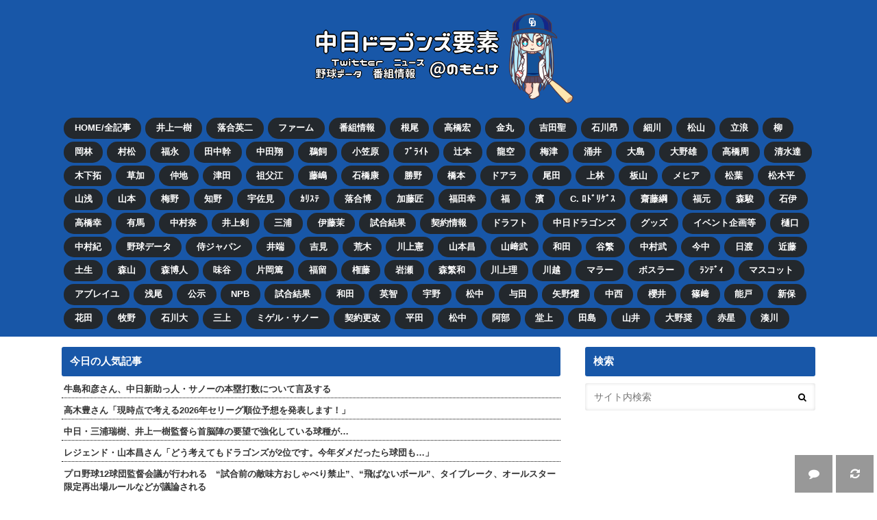

--- FILE ---
content_type: text/html; charset=UTF-8
request_url: https://dnomotoke.com/archives/20211128003045/
body_size: 35810
content:
<!doctype html> <!--[if lt IE 7]><html lang="ja"
 prefix="og: https://ogp.me/ns#"  class="no-js lt-ie9 lt-ie8 lt-ie7"><![endif]--> <!--[if (IE 7)&!(IEMobile)]><html lang="ja"
 prefix="og: https://ogp.me/ns#"  class="no-js lt-ie9 lt-ie8"><![endif]--> <!--[if (IE 8)&!(IEMobile)]><html lang="ja"
 prefix="og: https://ogp.me/ns#"  class="no-js lt-ie9"><![endif]--> <!--[if gt IE 8]><!--><html lang="ja"
 prefix="og: https://ogp.me/ns#"  class="no-js"><!--<![endif]--><head><meta charset="utf-8"><meta http-equiv="X-UA-Compatible" content="IE=edge"><script data-cfasync="false" id="ao_optimized_gfonts_config">WebFontConfig={google:{families:["Ubuntu Condensed","Lato"] },classes:false, events:false, timeout:1500};</script><link media="all" href="https://dnomotoke.com/wp-content/cache/autoptimize/css/autoptimize_288cb067014cc79693b5dda51bd5264d.css" rel="stylesheet" /><title>中日・森野将彦コーチ「そう簡単にはいきませんから。でも僕は諦めませんよ。僕はしぶといですからね」　根尾昂選手の秋季キャンプでの成長を評価「このキャンプの成長の幅をもしグラフで表すとすれば根尾選手が1番伸びている」 | ドラ要素＠のもとけ</title><meta name="HandheldFriendly" content="True"><meta name="MobileOptimized" content="320"><meta name="viewport" content="width=device-width, initial-scale=1.0, minimum-scale=1.0, maximum-scale=1.0, user-scalable=no"><link rel="pingback" href="https://dnomotoke.com/xmlrpc.php"> <!--[if IE]> <![endif]--> <!--[if lt IE 9]> <script src="//html5shiv.googlecode.com/svn/trunk/html5.js"></script> <script src="//css3-mediaqueries-js.googlecode.com/svn/trunk/css3-mediaqueries.js"></script> <![endif]-->  <script>//
//lazy load ads
var lazyloadads = false;
window.addEventListener("scroll", function() {
    if ((document.documentElement.scrollTop != 0 && lazyloadads === false) || (document.body.scrollTop != 0 && lazyloadads === false)) {
        (function() {
            var ad = document.createElement('script');
            ad.type = 'text/javascript';
            ad.async = true;
            ad.src = 'https://pagead2.googlesyndication.com/pagead/js/adsbygoogle.js';
            var sc = document.getElementsByTagName('script')[0];
            sc.parentNode.insertBefore(ad, sc);
        })();
        lazyloadads = true;
    }
}, true)
//</script> <link rel="manifest" href="/superpwa-manifest.json"><meta name="theme-color" content="#D5E0EB"><link rel="apple-touch-icon" sizes="192x192" href="https://dnomotoke.com/wp-content/uploads/1567381749-cc35d4b8e796c869289176c383aa3da3.png"><link rel="apple-touch-icon" sizes="512x512" href="https://dnomotoke.com/wp-content/uploads/1567381181-27a36f6b5fb9949c6ae85276a7db96f3.png">  <script type="application/ld+json" class="aioseop-schema">{"@context":"https://schema.org","@graph":[{"@type":"Organization","@id":"https://dnomotoke.com/#organization","url":"https://dnomotoke.com/","name":"ドラ要素＠のもとけ","sameAs":[]},{"@type":"WebSite","@id":"https://dnomotoke.com/#website","url":"https://dnomotoke.com/","name":"ドラ要素＠のもとけ","publisher":{"@id":"https://dnomotoke.com/#organization"}},{"@type":"WebPage","@id":"https://dnomotoke.com/archives/20211128003045/#webpage","url":"https://dnomotoke.com/archives/20211128003045/","inLanguage":"ja","name":"中日・森野将彦コーチ「そう簡単にはいきませんから。でも僕は諦めませんよ。僕はしぶといですからね」　根尾昂選手の秋季キャンプでの成長を評価「このキャンプの成長の幅をもしグラフで表すとすれば根尾選手が1番伸びている」","isPartOf":{"@id":"https://dnomotoke.com/#website"},"breadcrumb":{"@id":"https://dnomotoke.com/archives/20211128003045/#breadcrumblist"},"image":{"@type":"ImageObject","@id":"https://dnomotoke.com/archives/20211128003045/#primaryimage","url":"https://dnomotoke.com/wp-content/uploads/1631715388-240fc310862f6163de7e82f2ce0d6660.jpg","width":960,"height":540},"primaryImageOfPage":{"@id":"https://dnomotoke.com/archives/20211128003045/#primaryimage"},"datePublished":"2021-11-27T15:30:45+09:00","dateModified":"2021-11-27T14:01:22+09:00"},{"@type":"Article","@id":"https://dnomotoke.com/archives/20211128003045/#article","isPartOf":{"@id":"https://dnomotoke.com/archives/20211128003045/#webpage"},"author":{"@id":"https://dnomotoke.com/archives/author/dnomotoke/#author"},"headline":"中日・森野将彦コーチ「そう簡単にはいきませんから。でも僕は諦めませんよ。僕はしぶといですからね」　根尾昂選手の秋季キャンプでの成長を評価「このキャンプの成長の幅をもしグラフで表すとすれば根尾選手が1番伸びている」","datePublished":"2021-11-27T15:30:45+09:00","dateModified":"2021-11-27T14:01:22+09:00","commentCount":"30","mainEntityOfPage":{"@id":"https://dnomotoke.com/archives/20211128003045/#webpage"},"publisher":{"@id":"https://dnomotoke.com/#organization"},"articleSection":"中日ドラゴンズ, 根尾昂, 森野将彦, 秋季キャンプ","image":{"@type":"ImageObject","@id":"https://dnomotoke.com/archives/20211128003045/#primaryimage","url":"https://dnomotoke.com/wp-content/uploads/1631715388-240fc310862f6163de7e82f2ce0d6660.jpg","width":960,"height":540}},{"@type":"Person","@id":"https://dnomotoke.com/archives/author/dnomotoke/#author","name":"のもとけ","sameAs":[]},{"@type":"BreadcrumbList","@id":"https://dnomotoke.com/archives/20211128003045/#breadcrumblist","itemListElement":[{"@type":"ListItem","position":1,"item":{"@type":"WebPage","@id":"https://dnomotoke.com/","url":"https://dnomotoke.com/","name":"ドラ要素＠のもとけ"}},{"@type":"ListItem","position":2,"item":{"@type":"WebPage","@id":"https://dnomotoke.com/archives/20211128003045/","url":"https://dnomotoke.com/archives/20211128003045/","name":"中日・森野将彦コーチ「そう簡単にはいきませんから。でも僕は諦めませんよ。僕はしぶといですからね」　根尾昂選手の秋季キャンプでの成長を評価「このキャンプの成長の幅をもしグラフで表すとすれば根尾選手が1番伸びている」"}}]}]}</script> <link rel="canonical" href="https://dnomotoke.com/archives/20211128003045/" /><meta property="og:type" content="article" /><meta property="og:title" content="中日・森野将彦コーチ「そう簡単にはいきませんから。でも僕は諦めませんよ。僕はしぶといですからね」　根尾昂選手の秋季キャンプでの成長を評価「このキャンプの成長の幅をもしグラフで表すとすれば根尾選手が1番伸びている」 | ドラ要素＠のもとけ" /><meta property="og:url" content="https://dnomotoke.com/archives/20211128003045/" /><meta property="og:site_name" content="のもとけ Web版" /><meta property="og:image" content="https://dnomotoke.com/wp-content/uploads/1631715388-240fc310862f6163de7e82f2ce0d6660.jpg" /><meta property="article:published_time" content="2021-11-27T15:30:45Z" /><meta property="article:modified_time" content="2021-11-27T14:01:22Z" /><meta property="og:image:secure_url" content="https://dnomotoke.com/wp-content/uploads/1631715388-240fc310862f6163de7e82f2ce0d6660.jpg" /><meta name="twitter:card" content="summary_large_image" /><meta name="twitter:title" content="中日・森野将彦コーチ「そう簡単にはいきませんから。でも僕は諦めませんよ。僕はしぶといですからね」　根尾昂選手の秋季キャンプでの成長を評価「こ" /><meta name="twitter:image" content="https://dnomotoke.com/wp-content/uploads/1631715388-240fc310862f6163de7e82f2ce0d6660.jpg" /> <script type="text/javascript" >window.ga=window.ga||function(){(ga.q=ga.q||[]).push(arguments)};ga.l=+new Date;
				ga('create', 'UA-130624768-2', 'auto');
				// Plugins
				
				ga('send', 'pageview');</script> <script async src="https://www.google-analytics.com/analytics.js"></script> <link rel='dns-prefetch' href='//ajax.googleapis.com' /><link rel='dns-prefetch' href='//maxcdn.bootstrapcdn.com' /><link href='https://fonts.gstatic.com' crossorigin='anonymous' rel='preconnect' /><link href='https://ajax.googleapis.com' rel='preconnect' /><link href='https://fonts.googleapis.com' rel='preconnect' /><link rel="alternate" type="application/rss+xml" title="ドラ要素＠のもとけ &raquo; フィード" href="https://dnomotoke.com/feed/" /><link rel="alternate" type="application/rss+xml" title="ドラ要素＠のもとけ &raquo; コメントフィード" href="https://dnomotoke.com/comments/feed/" /><link rel="alternate" type="application/rss+xml" title="ドラ要素＠のもとけ &raquo; 中日・森野将彦コーチ「そう簡単にはいきませんから。でも僕は諦めませんよ。僕はしぶといですからね」　根尾昂選手の秋季キャンプでの成長を評価「このキャンプの成長の幅をもしグラフで表すとすれば根尾選手が1番伸びている」 のコメントのフィード" href="https://dnomotoke.com/archives/20211128003045/feed/" /><link rel='stylesheet' id='fontawesome-css'  href='//maxcdn.bootstrapcdn.com/font-awesome/4.6.0/css/font-awesome.min.css' type='text/css' media='all' /> <script type='text/javascript' src='//ajax.googleapis.com/ajax/libs/jquery/1.12.2/jquery.min.js'></script> <script type='text/javascript'>var cld_js_object = {"admin_ajax_url":"https:\/\/dnomotoke.com\/wp-admin\/admin-ajax.php","admin_ajax_nonce":"b17ae09997"};</script> <script type='application/json' id="wpp-json">{"sampling_active":1,"sampling_rate":100,"ajax_url":"https:\/\/dnomotoke.com\/wp-json\/wordpress-popular-posts\/v1\/popular-posts","api_url":"https:\/\/dnomotoke.com\/wp-json\/wordpress-popular-posts","ID":94574,"token":"3d6b37ed89","lang":0,"debug":0}</script> <link rel='https://api.w.org/' href='https://dnomotoke.com/wp-json/' /><link rel='shortlink' href='https://dnomotoke.com/?p=94574' /><link rel="alternate" type="application/json+oembed" href="https://dnomotoke.com/wp-json/oembed/1.0/embed?url=https%3A%2F%2Fdnomotoke.com%2Farchives%2F20211128003045%2F" /><link rel="alternate" type="text/xml+oembed" href="https://dnomotoke.com/wp-json/oembed/1.0/embed?url=https%3A%2F%2Fdnomotoke.com%2Farchives%2F20211128003045%2F&#038;format=xml" />  <script>window.gnshbrequest = window.gnshbrequest || {cmd:[]};
  window.gnshbrequest.cmd.push(function(){
    window.gnshbrequest.forceInternalRequest();
  });</script> <script async src="https://cpt.geniee.jp/hb/v1/211235/3238/wrapper.min.js"></script> <script async src="https://securepubads.g.doubleclick.net/tag/js/gpt.js"></script>    <script>"use strict";(()=>{var n=e=>e?(e^Math.random()*16>>e/4).toString(16):([1e7]+-1e3+-4e3+-8e3+-1e11).replace(/[018]/g,n);var o=e=>{let d=new Blob([JSON.stringify(e)],{type:"text/plain"});navigator.sendBeacon("https://post-endpoint-970113975452.asia-northeast1.run.app",d)};var t,a,r;window.gn_pvid=(r=(a=(t=self.crypto).randomUUID)==null?void 0:a.call(t))!=null?r:n();window.gn_beacon_rate=100;window.gn_beacon_enabled=Math.random()*100<window.gn_beacon_rate;var i={t:0,mediaId:224795,loc:window.location.href,eventType:"head",elapsedTime:Math.floor(performance.now()),rate:100,pvId:window.gn_pvid};o(i);})();</script>  <script>if ('serviceWorker' in navigator) {
  navigator.serviceWorker.getRegistrations().then(function(registrations) {
    for (let registration of registrations) {
      if (registration.scope.includes(location.origin)) {
        registration.unregister();
      }
    }
  });
}</script> <script async src="https://pagead2.googlesyndication.com/pagead/js/adsbygoogle.js"></script> <meta http-equiv="x-dns-prefetch-control" content="on"><link rel="dns-prefetch" href="//pagead2.googlesyndication.com"><link rel="dns-prefetch" href="//googleads.g.doubleclick.net"><link rel="dns-prefetch" href="//tpc.googlesyndication.com"><link rel="dns-prefetch" href="//www.gstatic.com">  <script async src="https://securepubads.g.doubleclick.net/tag/js/gpt.js"></script> <script>window.googletag = window.googletag || {cmd: []};
  googletag.cmd.push(function() {
    googletag.defineSlot('/9176203/1723325', [300, 600], 'div-gpt-ad-1604916222636-0').addService(googletag.pubads());
    googletag.defineSlot('/9176203/1723327', [300, 600], 'div-gpt-ad-1604916276689-0').addService(googletag.pubads());
    googletag.pubads().enableSingleRequest();
    googletag.pubads().collapseEmptyDivs(); //空のdivを閉じる
    googletag.enableServices();
  });</script> <script async src="https://securepubads.g.doubleclick.net/tag/js/gpt.js"></script> <script>window.googletag = window.googletag || {cmd: []};
  googletag.cmd.push(function() {
    googletag.defineSlot('/9176203/1723315', [[300, 250], [336, 280]], 'div-gpt-ad-1604915729025-0').addService(googletag.pubads());
    googletag.defineSlot('/9176203/1723316', [[300, 250], [336, 280]], 'div-gpt-ad-1604915782118-0').addService(googletag.pubads());
    googletag.defineSlot('/9176203/1723317', [[336, 280], [300, 250]], 'div-gpt-ad-1604915836595-0').addService(googletag.pubads());
    googletag.defineSlot('/9176203/1723318', [[300, 250], [336, 280]], 'div-gpt-ad-1604915889211-0').addService(googletag.pubads());
    googletag.defineSlot('/9176203/1723319', [[300, 250], [336, 280]], 'div-gpt-ad-1604915943536-0').addService(googletag.pubads());
    googletag.defineSlot('/9176203/1723320', [[300, 250], [336, 280]], 'div-gpt-ad-1604915996500-0').addService(googletag.pubads());
    googletag.defineSlot('/9176203/1723321', [[336, 280], [300, 250]], 'div-gpt-ad-1604916055389-0').addService(googletag.pubads());
    googletag.defineSlot('/9176203/1723322', [[300, 250], [336, 280]], 'div-gpt-ad-1604916111572-0').addService(googletag.pubads());
    googletag.defineSlot('/9176203/1723333', [[320, 50], [320, 100]], 'div-gpt-ad-1604916168101-0').addService(googletag.pubads());
    googletag.pubads().enableSingleRequest();
    googletag.pubads().collapseEmptyDivs(); //空のdivを閉じる
    googletag.enableServices();
  });</script> <script async src="https://securepubads.g.doubleclick.net/tag/js/gpt.js"></script> <script>window.googletag = window.googletag || {cmd: []};
  googletag.cmd.push(function() {
    googletag.defineSlot('/9116787/1491518', [[320, 50], 'fluid', [320, 100]], '1491518').addService(googletag.pubads());
    googletag.pubads().enableSingleRequest();
    googletag.enableServices();
  });</script> <script async src="https://platform.twitter.com/widgets.js" charset="utf-8"></script>  <script async src="https://securepubads.g.doubleclick.net/tag/js/gpt.js"></script> <script>window.googletag = window.googletag || {cmd: []};
  googletag.cmd.push(function() {
    googletag.defineSlot('/9176203,22511285993/1724419', [[336, 280], [300, 250]], 'div-gpt-ad-1605597436570-0').addService(googletag.pubads());
    googletag.defineSlot('/9176203,22511285993/1724420', [[336, 280], [300, 250]], 'div-gpt-ad-1605597492056-0').addService(googletag.pubads());
    googletag.pubads().enableSingleRequest();
    googletag.pubads().collapseEmptyDivs(); //空のdivを閉じる
    googletag.enableServices();
  });</script><link rel="icon" href="https://dnomotoke.com/wp-content/uploads/2019/04/favicon-100x100.png" sizes="32x32" /><link rel="icon" href="https://dnomotoke.com/wp-content/uploads/2019/04/favicon-300x300.png" sizes="192x192" /><link rel="apple-touch-icon-precomposed" href="https://dnomotoke.com/wp-content/uploads/2019/04/favicon-300x300.png" /><meta name="msapplication-TileImage" content="https://dnomotoke.com/wp-content/uploads/2019/04/favicon-300x300.png" /><script data-cfasync="false" id="ao_optimized_gfonts_webfontloader">(function() {var wf = document.createElement('script');wf.src='https://ajax.googleapis.com/ajax/libs/webfont/1/webfont.js';wf.type='text/javascript';wf.async='true';var s=document.getElementsByTagName('script')[0];s.parentNode.insertBefore(wf, s);})();</script></head><body class="post-template-default single single-post postid-94574 single-format-standard custom-background">
<div id="container" class="h_simple undo_off"><div class="footer_fix_btn aligncenter"> <a href="javascript:location.reload();"> <i class="fa fa-refresh" aria-hidden="true"></i> </a></div><header class="header headercenter" role="banner"><div id="inner-header" class="wrap cf descriptionnone"><div id="logo" class="gf"><p class="h1 img"><a href="https://dnomotoke.com"><img  loading="eager"  fetchpriority="high" src="https://dnomotoke.com/wp-content/uploads/1571356780-866aba0148773691bfa3fe3c7f54443e.png" alt="ドラ要素＠のもとけ"></a></p></div><nav id="g_nav" role="navigation"><form role="search" method="get" id="searchform" class="searchform" action="https://dnomotoke.com/"><div> <label for="s" class="screen-reader-text"></label> <input type="search" id="s" name="s" value="" placeholder="サイト内検索" /><button type="submit" id="searchsubmit" ><i class="fa fa-search"></i></button></div></form><ul id="menu-%e3%83%a1%e3%83%8b%e3%83%a5%e3%83%bc" class="nav top-nav cf"><li id="menu-item-1245" class="menu-item menu-item-type-custom menu-item-object-custom menu-item-home menu-item-1245"><a href="https://dnomotoke.com/">HOME/全記事<span class="gf"></span></a></li><li id="menu-item-307162" class="menu-item menu-item-type-taxonomy menu-item-object-post_tag menu-item-307162"><a href="https://dnomotoke.com/archives/tag/%e4%ba%95%e4%b8%8a%e4%b8%80%e6%a8%b9/">井上一樹<span class="gf"></span></a></li><li id="menu-item-349112" class="menu-item menu-item-type-taxonomy menu-item-object-post_tag menu-item-349112"><a href="https://dnomotoke.com/archives/tag/%e8%90%bd%e5%90%88%e8%8b%b1%e4%ba%8c/">落合英二<span class="gf"></span></a></li><li id="menu-item-292558" class="menu-item menu-item-type-taxonomy menu-item-object-post_tag menu-item-292558"><a href="https://dnomotoke.com/archives/tag/%e3%83%95%e3%82%a1%e3%83%bc%e3%83%a0/">ファーム<span class="gf"></span></a></li><li id="menu-item-1319" class="menu-item menu-item-type-taxonomy menu-item-object-category menu-item-1319"><a href="https://dnomotoke.com/archives/category/tvschedule/">番組情報<span class="gf"></span></a></li><li id="menu-item-278223" class="menu-item menu-item-type-taxonomy menu-item-object-post_tag menu-item-278223"><a href="https://dnomotoke.com/archives/tag/%e6%a0%b9%e5%b0%be%e6%98%82/">根尾<span class="gf"></span></a></li><li id="menu-item-278224" class="menu-item menu-item-type-taxonomy menu-item-object-post_tag menu-item-278224"><a href="https://dnomotoke.com/archives/tag/%e9%ab%98%e6%a9%8b%e5%ae%8f%e6%96%97/">高橋宏<span class="gf"></span></a></li><li id="menu-item-348621" class="menu-item menu-item-type-taxonomy menu-item-object-post_tag menu-item-348621"><a href="https://dnomotoke.com/archives/tag/%e9%87%91%e4%b8%b8%e5%a4%a2%e6%96%97/">金丸<span class="gf"></span></a></li><li id="menu-item-348622" class="menu-item menu-item-type-taxonomy menu-item-object-post_tag menu-item-348622"><a href="https://dnomotoke.com/archives/tag/%e5%90%89%e7%94%b0%e8%81%96%e5%bc%a5/">吉田聖<span class="gf"></span></a></li><li id="menu-item-278226" class="menu-item menu-item-type-taxonomy menu-item-object-post_tag menu-item-278226"><a href="https://dnomotoke.com/archives/tag/%e7%9f%b3%e5%b7%9d%e6%98%82%e5%bc%a5/">石川昂<span class="gf"></span></a></li><li id="menu-item-278234" class="menu-item menu-item-type-taxonomy menu-item-object-post_tag menu-item-278234"><a href="https://dnomotoke.com/archives/tag/%e7%b4%b0%e5%b7%9d%e6%88%90%e4%b9%9f/">細川<span class="gf"></span></a></li><li id="menu-item-278245" class="menu-item menu-item-type-taxonomy menu-item-object-post_tag menu-item-278245"><a href="https://dnomotoke.com/archives/tag/%e6%9d%be%e5%b1%b1%e6%99%8b%e4%b9%9f/">松山<span class="gf"></span></a></li><li id="menu-item-98161" class="menu-item menu-item-type-taxonomy menu-item-object-post_tag menu-item-98161"><a href="https://dnomotoke.com/archives/tag/%e7%ab%8b%e6%b5%aa%e5%92%8c%e7%be%a9/">立浪<span class="gf"></span></a></li><li id="menu-item-278230" class="menu-item menu-item-type-taxonomy menu-item-object-post_tag menu-item-278230"><a href="https://dnomotoke.com/archives/tag/%e6%9f%b3%e8%a3%95%e4%b9%9f/">柳<span class="gf"></span></a></li><li id="menu-item-278270" class="menu-item menu-item-type-taxonomy menu-item-object-post_tag menu-item-278270"><a href="https://dnomotoke.com/archives/tag/%e5%b2%a1%e6%9e%97%e5%8b%87%e5%b8%8c/">岡林<span class="gf"></span></a></li><li id="menu-item-285985" class="menu-item menu-item-type-taxonomy menu-item-object-post_tag menu-item-285985"><a href="https://dnomotoke.com/archives/tag/%e6%9d%91%e6%9d%be%e9%96%8b%e4%ba%ba/">村松<span class="gf"></span></a></li><li id="menu-item-284920" class="menu-item menu-item-type-taxonomy menu-item-object-post_tag menu-item-284920"><a href="https://dnomotoke.com/archives/tag/%e7%a6%8f%e6%b0%b8%e8%a3%95%e5%9f%ba/">福永<span class="gf"></span></a></li><li id="menu-item-285988" class="menu-item menu-item-type-taxonomy menu-item-object-post_tag menu-item-285988"><a href="https://dnomotoke.com/archives/tag/%e7%94%b0%e4%b8%ad%e5%b9%b9%e4%b9%9f/">田中幹<span class="gf"></span></a></li><li id="menu-item-284907" class="menu-item menu-item-type-taxonomy menu-item-object-post_tag menu-item-284907"><a href="https://dnomotoke.com/archives/tag/%e4%b8%ad%e7%94%b0%e7%bf%94/">中田翔<span class="gf"></span></a></li><li id="menu-item-284908" class="menu-item menu-item-type-taxonomy menu-item-object-post_tag menu-item-284908"><a href="https://dnomotoke.com/archives/tag/%e9%b5%9c%e9%a3%bc%e8%88%aa%e4%b8%9e/">鵜飼<span class="gf"></span></a></li><li id="menu-item-284910" class="menu-item menu-item-type-taxonomy menu-item-object-post_tag menu-item-284910"><a href="https://dnomotoke.com/archives/tag/%e5%b0%8f%e7%ac%a0%e5%8e%9f%e6%85%8e%e4%b9%8b%e4%bb%8b/">小笠原<span class="gf"></span></a></li><li id="menu-item-284911" class="menu-item menu-item-type-taxonomy menu-item-object-post_tag menu-item-284911"><a href="https://dnomotoke.com/archives/tag/%e3%83%96%e3%83%a9%e3%82%a4%e3%83%88%e5%81%a5%e5%a4%aa/">ﾌﾞﾗｲﾄ<span class="gf"></span></a></li><li id="menu-item-284914" class="menu-item menu-item-type-taxonomy menu-item-object-post_tag menu-item-284914"><a href="https://dnomotoke.com/archives/tag/%e8%be%bb%e6%9c%ac%e5%80%ab%e5%a4%aa%e9%83%8e/">辻本<span class="gf"></span></a></li><li id="menu-item-284918" class="menu-item menu-item-type-taxonomy menu-item-object-post_tag menu-item-284918"><a href="https://dnomotoke.com/archives/tag/%e5%9c%9f%e7%94%b0%e9%be%8d%e7%a9%ba/">龍空<span class="gf"></span></a></li><li id="menu-item-284926" class="menu-item menu-item-type-taxonomy menu-item-object-post_tag menu-item-284926"><a href="https://dnomotoke.com/archives/tag/%e6%a2%85%e6%b4%a5%e6%99%83%e5%a4%a7/">梅津<span class="gf"></span></a></li><li id="menu-item-284919" class="menu-item menu-item-type-taxonomy menu-item-object-post_tag menu-item-284919"><a href="https://dnomotoke.com/archives/tag/%e6%b6%8c%e4%ba%95%e7%a7%80%e7%ab%a0/">涌井<span class="gf"></span></a></li><li id="menu-item-284923" class="menu-item menu-item-type-taxonomy menu-item-object-post_tag menu-item-284923"><a href="https://dnomotoke.com/archives/tag/%e5%a4%a7%e5%b3%b6%e6%b4%8b%e5%b9%b3/">大島<span class="gf"></span></a></li><li id="menu-item-284916" class="menu-item menu-item-type-taxonomy menu-item-object-post_tag menu-item-284916"><a href="https://dnomotoke.com/archives/tag/%e5%a4%a7%e9%87%8e%e9%9b%84%e5%a4%a7/">大野雄<span class="gf"></span></a></li><li id="menu-item-284922" class="menu-item menu-item-type-taxonomy menu-item-object-post_tag menu-item-284922"><a href="https://dnomotoke.com/archives/tag/%e9%ab%98%e6%a9%8b%e5%91%a8%e5%b9%b3/">高橋周<span class="gf"></span></a></li><li id="menu-item-285983" class="menu-item menu-item-type-taxonomy menu-item-object-post_tag menu-item-285983"><a href="https://dnomotoke.com/archives/tag/%e6%b8%85%e6%b0%b4%e9%81%94%e4%b9%9f/">清水達<span class="gf"></span></a></li><li id="menu-item-285979" class="menu-item menu-item-type-taxonomy menu-item-object-post_tag menu-item-285979"><a href="https://dnomotoke.com/archives/tag/%e6%9c%a8%e4%b8%8b%e6%8b%93%e5%93%89/">木下拓<span class="gf"></span></a></li><li id="menu-item-289500" class="menu-item menu-item-type-taxonomy menu-item-object-post_tag menu-item-289500"><a href="https://dnomotoke.com/archives/tag/%e8%8d%89%e5%8a%a0%e5%8b%9d/">草加<span class="gf"></span></a></li><li id="menu-item-284912" class="menu-item menu-item-type-taxonomy menu-item-object-post_tag menu-item-284912"><a href="https://dnomotoke.com/archives/tag/%e4%bb%b2%e5%9c%b0%e7%a4%bc%e4%ba%9c/">仲地<span class="gf"></span></a></li><li id="menu-item-284913" class="menu-item menu-item-type-taxonomy menu-item-object-post_tag menu-item-284913"><a href="https://dnomotoke.com/archives/tag/%e6%b4%a5%e7%94%b0%e5%95%93%e5%8f%b2/">津田<span class="gf"></span></a></li><li id="menu-item-285984" class="menu-item menu-item-type-taxonomy menu-item-object-post_tag menu-item-285984"><a href="https://dnomotoke.com/archives/tag/%e7%a5%96%e7%88%b6%e6%b1%9f%e5%a4%a7%e8%bc%94/">祖父江<span class="gf"></span></a></li><li id="menu-item-285986" class="menu-item menu-item-type-taxonomy menu-item-object-post_tag menu-item-285986"><a href="https://dnomotoke.com/archives/tag/%e8%97%a4%e5%b6%8b%e5%81%a5%e4%ba%ba/">藤嶋<span class="gf"></span></a></li><li id="menu-item-285987" class="menu-item menu-item-type-taxonomy menu-item-object-post_tag menu-item-285987"><a href="https://dnomotoke.com/archives/tag/%e7%9f%b3%e6%a9%8b%e5%ba%b7%e5%a4%aa/">石橋康<span class="gf"></span></a></li><li id="menu-item-285991" class="menu-item menu-item-type-taxonomy menu-item-object-post_tag menu-item-285991"><a href="https://dnomotoke.com/archives/tag/%e5%8b%9d%e9%87%8e%e6%98%8c%e6%85%b6/">勝野<span class="gf"></span></a></li><li id="menu-item-285995" class="menu-item menu-item-type-taxonomy menu-item-object-post_tag menu-item-285995"><a href="https://dnomotoke.com/archives/tag/%e6%a9%8b%e6%9c%ac%e4%be%91%e6%a8%b9/">橋本<span class="gf"></span></a></li><li id="menu-item-289935" class="menu-item menu-item-type-taxonomy menu-item-object-post_tag menu-item-289935"><a href="https://dnomotoke.com/archives/tag/%e3%83%89%e3%82%a2%e3%83%a9/">ドアラ<span class="gf"></span></a></li><li id="menu-item-289889" class="menu-item menu-item-type-taxonomy menu-item-object-post_tag menu-item-289889"><a href="https://dnomotoke.com/archives/tag/%e5%b0%be%e7%94%b0%e5%89%9b%e6%a8%b9/">尾田<span class="gf"></span></a></li><li id="menu-item-289891" class="menu-item menu-item-type-taxonomy menu-item-object-post_tag menu-item-289891"><a href="https://dnomotoke.com/archives/tag/%e4%b8%8a%e6%9e%97%e8%aa%a0%e7%9f%a5/">上林<span class="gf"></span></a></li><li id="menu-item-289893" class="menu-item menu-item-type-taxonomy menu-item-object-post_tag menu-item-289893"><a href="https://dnomotoke.com/archives/tag/%e6%9d%bf%e5%b1%b1%e7%a5%90%e5%a4%aa%e9%83%8e/">板山<span class="gf"></span></a></li><li id="menu-item-289892" class="menu-item menu-item-type-taxonomy menu-item-object-post_tag menu-item-289892"><a href="https://dnomotoke.com/archives/tag/%e3%82%a6%e3%83%b3%e3%83%99%e3%83%ab%e3%83%88%e3%83%bb%e3%83%a1%e3%83%92%e3%82%a2/">メヒア<span class="gf"></span></a></li><li id="menu-item-289896" class="menu-item menu-item-type-taxonomy menu-item-object-post_tag menu-item-289896"><a href="https://dnomotoke.com/archives/tag/%e6%9d%be%e8%91%89%e8%b2%b4%e5%a4%a7/">松葉<span class="gf"></span></a></li><li id="menu-item-289901" class="menu-item menu-item-type-taxonomy menu-item-object-post_tag menu-item-289901"><a href="https://dnomotoke.com/archives/tag/%e6%9d%be%e6%9c%a8%e5%b9%b3%e5%84%aa%e5%a4%aa/">松木平<span class="gf"></span></a></li><li id="menu-item-362567" class="menu-item menu-item-type-taxonomy menu-item-object-post_tag menu-item-362567"><a href="https://dnomotoke.com/archives/tag/%e5%b1%b1%e6%b5%85%e9%be%8d%e4%b9%8b%e4%bb%8b/">山浅<span class="gf"></span></a></li><li id="menu-item-291839" class="menu-item menu-item-type-taxonomy menu-item-object-post_tag menu-item-291839"><a href="https://dnomotoke.com/archives/tag/%e5%b1%b1%e6%9c%ac%e6%b3%b0%e5%af%9b/">山本<span class="gf"></span></a></li><li id="menu-item-289933" class="menu-item menu-item-type-taxonomy menu-item-object-post_tag menu-item-289933"><a href="https://dnomotoke.com/archives/tag/%e6%a2%85%e9%87%8e%e9%9b%84%e5%90%be/">梅野<span class="gf"></span></a></li><li id="menu-item-448370" class="menu-item menu-item-type-taxonomy menu-item-object-post_tag menu-item-448370"><a href="https://dnomotoke.com/archives/tag/%e7%9f%a5%e9%87%8e%e7%9b%b4%e4%ba%ba/">知野<span class="gf"></span></a></li><li id="menu-item-292569" class="menu-item menu-item-type-taxonomy menu-item-object-post_tag menu-item-292569"><a href="https://dnomotoke.com/archives/tag/%e5%ae%87%e4%bd%90%e8%a6%8b%e7%9c%9f%e5%90%be/">宇佐見<span class="gf"></span></a></li><li id="menu-item-308148" class="menu-item menu-item-type-taxonomy menu-item-object-post_tag menu-item-308148"><a href="https://dnomotoke.com/archives/tag/%e3%82%aa%e3%83%ab%e3%83%a9%e3%83%b3%e3%83%89%e3%83%bb%e3%82%ab%e3%83%aa%e3%82%b9%e3%83%86/">ｶﾘｽﾃ<span class="gf"></span></a></li><li id="menu-item-292576" class="menu-item menu-item-type-taxonomy menu-item-object-post_tag menu-item-292576"><a href="https://dnomotoke.com/archives/tag/%e8%90%bd%e5%90%88%e5%8d%9a%e6%ba%80/">落合博<span class="gf"></span></a></li><li id="menu-item-308149" class="menu-item menu-item-type-taxonomy menu-item-object-post_tag menu-item-308149"><a href="https://dnomotoke.com/archives/tag/%e5%8a%a0%e8%97%a4%e5%8c%a0%e9%a6%ac/">加藤匠<span class="gf"></span></a></li><li id="menu-item-308150" class="menu-item menu-item-type-taxonomy menu-item-object-post_tag menu-item-308150"><a href="https://dnomotoke.com/archives/tag/%e7%a6%8f%e7%94%b0%e5%b9%b8%e4%b9%8b%e4%bb%8b/">福田幸<span class="gf"></span></a></li><li id="menu-item-285992" class="menu-item menu-item-type-taxonomy menu-item-object-post_tag menu-item-285992"><a href="https://dnomotoke.com/archives/tag/%e7%a6%8f%e6%95%ac%e7%99%bb/">福<span class="gf"></span></a></li><li id="menu-item-285996" class="menu-item menu-item-type-taxonomy menu-item-object-post_tag menu-item-285996"><a href="https://dnomotoke.com/archives/tag/%e6%bf%b1%e5%b0%86%e4%b9%83%e4%bb%8b/">濱<span class="gf"></span></a></li><li id="menu-item-289888" class="menu-item menu-item-type-taxonomy menu-item-object-post_tag menu-item-289888"><a href="https://dnomotoke.com/archives/tag/%e3%82%af%e3%83%aa%e3%82%b9%e3%83%81%e3%83%a3%e3%83%b3%e3%83%bb%e3%83%ad%e3%83%89%e3%83%aa%e3%82%b2%e3%82%b9/">C. ﾛﾄﾞﾘｹﾞｽ<span class="gf"></span></a></li><li id="menu-item-316818" class="menu-item menu-item-type-taxonomy menu-item-object-post_tag menu-item-316818"><a href="https://dnomotoke.com/archives/tag/%e9%bd%8b%e8%97%a4%e7%b6%b1%e8%a8%98/">齋藤綱<span class="gf"></span></a></li><li id="menu-item-362668" class="menu-item menu-item-type-taxonomy menu-item-object-post_tag menu-item-362668"><a href="https://dnomotoke.com/archives/tag/%e7%a6%8f%e5%85%83%e6%82%a0%e7%9c%9f/">福元<span class="gf"></span></a></li><li id="menu-item-348623" class="menu-item menu-item-type-taxonomy menu-item-object-post_tag menu-item-348623"><a href="https://dnomotoke.com/archives/tag/%e6%a3%ae%e9%a7%bf%e5%a4%aa/">森駿<span class="gf"></span></a></li><li id="menu-item-348624" class="menu-item menu-item-type-taxonomy menu-item-object-post_tag menu-item-348624"><a href="https://dnomotoke.com/archives/tag/%e7%9f%b3%e4%bc%8a%e9%9b%84%e5%a4%aa/">石伊<span class="gf"></span></a></li><li id="menu-item-348625" class="menu-item menu-item-type-taxonomy menu-item-object-post_tag menu-item-348625"><a href="https://dnomotoke.com/archives/tag/%e9%ab%98%e6%a9%8b%e5%b9%b8%e4%bd%91/">高橋幸<span class="gf"></span></a></li><li id="menu-item-348626" class="menu-item menu-item-type-taxonomy menu-item-object-post_tag menu-item-348626"><a href="https://dnomotoke.com/archives/tag/%e6%9c%89%e9%a6%ac%e6%83%a0%e5%8f%b6/">有馬<span class="gf"></span></a></li><li id="menu-item-348627" class="menu-item menu-item-type-taxonomy menu-item-object-post_tag menu-item-348627"><a href="https://dnomotoke.com/archives/tag/%e4%b8%ad%e6%9d%91%e5%a5%88%e4%b8%80%e8%bc%9d/">中村奈<span class="gf"></span></a></li><li id="menu-item-348628" class="menu-item menu-item-type-taxonomy menu-item-object-post_tag menu-item-348628"><a href="https://dnomotoke.com/archives/tag/%e4%ba%95%e4%b8%8a%e5%89%a3%e4%b9%9f/">井上剣<span class="gf"></span></a></li><li id="menu-item-358146" class="menu-item menu-item-type-taxonomy menu-item-object-post_tag menu-item-358146"><a href="https://dnomotoke.com/archives/tag/%e4%b8%89%e6%b5%a6%e7%91%9e%e6%a8%b9/">三浦<span class="gf"></span></a></li><li id="menu-item-358147" class="menu-item menu-item-type-taxonomy menu-item-object-post_tag menu-item-358147"><a href="https://dnomotoke.com/archives/tag/%e4%bc%8a%e8%97%a4%e8%8c%89%e5%a4%ae/">伊藤茉<span class="gf"></span></a></li><li id="menu-item-308161" class="menu-item menu-item-type-taxonomy menu-item-object-post_tag menu-item-308161"><a href="https://dnomotoke.com/archives/tag/%e8%a9%a6%e5%90%88%e7%b5%90%e6%9e%9c/">試合結果<span class="gf"></span></a></li><li id="menu-item-308157" class="menu-item menu-item-type-taxonomy menu-item-object-post_tag menu-item-308157"><a href="https://dnomotoke.com/archives/tag/%e5%a5%91%e7%b4%84/">契約情報<span class="gf"></span></a></li><li id="menu-item-308156" class="menu-item menu-item-type-taxonomy menu-item-object-post_tag menu-item-308156"><a href="https://dnomotoke.com/archives/tag/%e3%83%89%e3%83%a9%e3%83%95%e3%83%88/">ドラフト<span class="gf"></span></a></li><li id="menu-item-308159" class="menu-item menu-item-type-taxonomy menu-item-object-post_tag menu-item-308159"><a href="https://dnomotoke.com/archives/tag/%e4%b8%ad%e6%97%a5%e3%83%89%e3%83%a9%e3%82%b4%e3%83%b3%e3%82%ba/">中日ドラゴンズ<span class="gf"></span></a></li><li id="menu-item-362523" class="menu-item menu-item-type-taxonomy menu-item-object-post_tag menu-item-362523"><a href="https://dnomotoke.com/archives/tag/%e3%82%b0%e3%83%83%e3%82%ba/">グッズ<span class="gf"></span></a></li><li id="menu-item-308158" class="menu-item menu-item-type-taxonomy menu-item-object-post_tag menu-item-308158"><a href="https://dnomotoke.com/archives/tag/%e4%bc%81%e7%94%bb%e3%83%bb%e3%82%a4%e3%83%99%e3%83%b3%e3%83%88/">イベント企画等<span class="gf"></span></a></li><li id="menu-item-362666" class="menu-item menu-item-type-taxonomy menu-item-object-post_tag menu-item-362666"><a href="https://dnomotoke.com/archives/tag/%e6%a8%8b%e5%8f%a3%e6%ad%a3%e4%bf%ae/">樋口<span class="gf"></span></a></li><li id="menu-item-445577" class="menu-item menu-item-type-taxonomy menu-item-object-post_tag menu-item-445577"><a href="https://dnomotoke.com/archives/tag/%e4%b8%ad%e6%9d%91%e7%b4%80%e6%b4%8b/">中村紀<span class="gf"></span></a></li><li id="menu-item-362570" class="menu-item menu-item-type-taxonomy menu-item-object-post_tag menu-item-362570"><a href="https://dnomotoke.com/archives/tag/%e9%87%8e%e7%90%83%e3%83%87%e3%83%bc%e3%82%bf/">野球データ<span class="gf"></span></a></li><li id="menu-item-362573" class="menu-item menu-item-type-taxonomy menu-item-object-post_tag menu-item-362573"><a href="https://dnomotoke.com/archives/tag/%e4%be%8d%e3%82%b8%e3%83%a3%e3%83%91%e3%83%b3/">侍ジャパン<span class="gf"></span></a></li><li id="menu-item-362583" class="menu-item menu-item-type-taxonomy menu-item-object-post_tag menu-item-362583"><a href="https://dnomotoke.com/archives/tag/%e4%ba%95%e7%ab%af%e5%bc%98%e5%92%8c/">井端<span class="gf"></span></a></li><li id="menu-item-362584" class="menu-item menu-item-type-taxonomy menu-item-object-post_tag menu-item-362584"><a href="https://dnomotoke.com/archives/tag/%e5%90%89%e8%a6%8b%e4%b8%80%e8%b5%b7/">吉見<span class="gf"></span></a></li><li id="menu-item-362588" class="menu-item menu-item-type-taxonomy menu-item-object-post_tag menu-item-362588"><a href="https://dnomotoke.com/archives/tag/%e8%8d%92%e6%9c%a8%e9%9b%85%e5%8d%9a/">荒木<span class="gf"></span></a></li><li id="menu-item-362576" class="menu-item menu-item-type-taxonomy menu-item-object-post_tag menu-item-362576"><a href="https://dnomotoke.com/archives/tag/%e5%b7%9d%e4%b8%8a%e6%86%b2%e4%bc%b8/">川上憲<span class="gf"></span></a></li><li id="menu-item-362577" class="menu-item menu-item-type-taxonomy menu-item-object-post_tag menu-item-362577"><a href="https://dnomotoke.com/archives/tag/%e5%b1%b1%e6%9c%ac%e6%98%8c/">山本昌<span class="gf"></span></a></li><li id="menu-item-362579" class="menu-item menu-item-type-taxonomy menu-item-object-post_tag menu-item-362579"><a href="https://dnomotoke.com/archives/tag/%e5%b1%b1%ef%a8%91%e6%ad%a6%e5%8f%b8/">山﨑武<span class="gf"></span></a></li><li id="menu-item-362575" class="menu-item menu-item-type-taxonomy menu-item-object-post_tag menu-item-362575"><a href="https://dnomotoke.com/archives/tag/%e5%92%8c%e7%94%b0%e4%b8%80%e6%b5%a9/">和田<span class="gf"></span></a></li><li id="menu-item-362578" class="menu-item menu-item-type-taxonomy menu-item-object-post_tag menu-item-362578"><a href="https://dnomotoke.com/archives/tag/%e8%b0%b7%e7%b9%81%e5%85%83%e4%bf%a1/">谷繁<span class="gf"></span></a></li><li id="menu-item-362580" class="menu-item menu-item-type-taxonomy menu-item-object-post_tag menu-item-362580"><a href="https://dnomotoke.com/archives/tag/%e4%b8%ad%e6%9d%91%e6%ad%a6%e5%bf%97/">中村武<span class="gf"></span></a></li><li id="menu-item-362581" class="menu-item menu-item-type-taxonomy menu-item-object-post_tag menu-item-362581"><a href="https://dnomotoke.com/archives/tag/%e4%bb%8a%e4%b8%ad%e6%85%8e%e4%ba%8c/">今中<span class="gf"></span></a></li><li id="menu-item-362660" class="menu-item menu-item-type-taxonomy menu-item-object-post_tag menu-item-362660"><a href="https://dnomotoke.com/archives/tag/%e6%97%a5%e6%b8%a1%e9%a8%b0%e8%bc%9d/">日渡<span class="gf"></span></a></li><li id="menu-item-364369" class="menu-item menu-item-type-taxonomy menu-item-object-post_tag menu-item-364369"><a href="https://dnomotoke.com/archives/tag/%e8%bf%91%e8%97%a4%e5%bb%89/">近藤<span class="gf"></span></a></li><li id="menu-item-362662" class="menu-item menu-item-type-taxonomy menu-item-object-post_tag menu-item-362662"><a href="https://dnomotoke.com/archives/tag/%e5%9c%9f%e7%94%9f%e7%bf%94%e5%a4%aa/">土生<span class="gf"></span></a></li><li id="menu-item-362663" class="menu-item menu-item-type-taxonomy menu-item-object-post_tag menu-item-362663"><a href="https://dnomotoke.com/archives/tag/%e6%a3%ae%e5%b1%b1%e6%9a%81%e7%94%9f/">森山<span class="gf"></span></a></li><li id="menu-item-362664" class="menu-item menu-item-type-taxonomy menu-item-object-post_tag menu-item-362664"><a href="https://dnomotoke.com/archives/tag/%e6%a3%ae%e5%8d%9a%e4%ba%ba/">森博人<span class="gf"></span></a></li><li id="menu-item-362667" class="menu-item menu-item-type-taxonomy menu-item-object-post_tag menu-item-362667"><a href="https://dnomotoke.com/archives/tag/%e5%91%b3%e8%b0%b7%e5%a4%a7%e8%aa%a0/">味谷<span class="gf"></span></a></li><li id="menu-item-362670" class="menu-item menu-item-type-taxonomy menu-item-object-post_tag menu-item-362670"><a href="https://dnomotoke.com/archives/tag/%e7%89%87%e5%b2%a1%e7%af%a4%e5%8f%b2/">片岡篤<span class="gf"></span></a></li><li id="menu-item-362671" class="menu-item menu-item-type-taxonomy menu-item-object-post_tag menu-item-362671"><a href="https://dnomotoke.com/archives/tag/%e7%a6%8f%e7%95%99%e5%ad%9d%e4%bb%8b/">福留<span class="gf"></span></a></li><li id="menu-item-362676" class="menu-item menu-item-type-taxonomy menu-item-object-post_tag menu-item-362676"><a href="https://dnomotoke.com/archives/tag/%e6%a8%a9%e8%97%a4%e5%8d%9a/">権藤<span class="gf"></span></a></li><li id="menu-item-362672" class="menu-item menu-item-type-taxonomy menu-item-object-post_tag menu-item-362672"><a href="https://dnomotoke.com/archives/tag/%e5%b2%a9%e7%80%ac%e4%bb%81%e7%b4%80/">岩瀬<span class="gf"></span></a></li><li id="menu-item-362674" class="menu-item menu-item-type-taxonomy menu-item-object-post_tag menu-item-362674"><a href="https://dnomotoke.com/archives/tag/%e6%a3%ae%e7%b9%81%e5%92%8c/">森繁和<span class="gf"></span></a></li><li id="menu-item-363329" class="menu-item menu-item-type-taxonomy menu-item-object-post_tag menu-item-363329"><a href="https://dnomotoke.com/archives/tag/%e5%b7%9d%e4%b8%8a%e7%90%86%e5%81%89/">川上理<span class="gf"></span></a></li><li id="menu-item-377413" class="menu-item menu-item-type-taxonomy menu-item-object-post_tag menu-item-377413"><a href="https://dnomotoke.com/archives/tag/%e5%b7%9d%e8%b6%8a%e8%aa%a0%e5%8f%b8/">川越<span class="gf"></span></a></li><li id="menu-item-363327" class="menu-item menu-item-type-taxonomy menu-item-object-post_tag menu-item-363327"><a href="https://dnomotoke.com/archives/tag/%e3%82%ab%e3%82%a4%e3%83%ab%e3%83%bb%e3%83%9e%e3%83%a9%e3%83%bc/">マラー<span class="gf"></span></a></li><li id="menu-item-363328" class="menu-item menu-item-type-taxonomy menu-item-object-post_tag menu-item-363328"><a href="https://dnomotoke.com/archives/tag/%e3%82%b8%e3%82%a7%e3%82%a4%e3%82%bd%e3%83%b3%e3%83%bb%e3%83%9c%e3%82%b9%e3%83%a9%e3%83%bc/">ボスラー<span class="gf"></span></a></li><li id="menu-item-363330" class="menu-item menu-item-type-taxonomy menu-item-object-post_tag menu-item-363330"><a href="https://dnomotoke.com/archives/tag/%e3%83%a9%e3%83%b3%e3%83%87%e3%82%a3%e3%83%bb%e3%83%9e%e3%83%ab%e3%83%86%e3%82%a3%e3%83%8d%e3%82%b9/">ﾗﾝﾃﾞｨ<span class="gf"></span></a></li><li id="menu-item-363338" class="menu-item menu-item-type-taxonomy menu-item-object-post_tag menu-item-363338"><a href="https://dnomotoke.com/archives/tag/%e3%83%9e%e3%82%b9%e3%82%b3%e3%83%83%e3%83%88/">マスコット<span class="gf"></span></a></li><li id="menu-item-448372" class="menu-item menu-item-type-taxonomy menu-item-object-post_tag menu-item-448372"><a href="https://dnomotoke.com/archives/tag/%e3%82%a2%e3%83%ab%e3%83%99%e3%83%ab%e3%83%88%e3%83%bb%e3%82%a2%e3%83%96%e3%83%ac%e3%82%a6/">アブレイユ<span class="gf"></span></a></li><li id="menu-item-363341" class="menu-item menu-item-type-taxonomy menu-item-object-post_tag menu-item-363341"><a href="https://dnomotoke.com/archives/tag/%e6%b5%85%e5%b0%be%e6%8b%93%e4%b9%9f/">浅尾<span class="gf"></span></a></li><li id="menu-item-363337" class="menu-item menu-item-type-taxonomy menu-item-object-post_tag menu-item-363337"><a href="https://dnomotoke.com/archives/tag/%e5%85%ac%e7%a4%ba/">公示<span class="gf"></span></a></li><li id="menu-item-363335" class="menu-item menu-item-type-taxonomy menu-item-object-post_tag menu-item-363335"><a href="https://dnomotoke.com/archives/tag/npb/">NPB<span class="gf"></span></a></li><li id="menu-item-363334" class="menu-item menu-item-type-taxonomy menu-item-object-post_tag menu-item-363334"><a href="https://dnomotoke.com/archives/tag/%e8%a9%a6%e5%90%88%e7%b5%90%e6%9e%9c/">試合結果<span class="gf"></span></a></li><li id="menu-item-432069" class="menu-item menu-item-type-taxonomy menu-item-object-post_tag menu-item-432069"><a href="https://dnomotoke.com/archives/tag/%e5%92%8c%e7%94%b0%e4%b8%80%e6%b5%a9/">和田<span class="gf"></span></a></li><li id="menu-item-432070" class="menu-item menu-item-type-taxonomy menu-item-object-post_tag menu-item-432070"><a href="https://dnomotoke.com/archives/tag/%e8%8b%b1%e6%99%ba/">英智<span class="gf"></span></a></li><li id="menu-item-432071" class="menu-item menu-item-type-taxonomy menu-item-object-post_tag menu-item-432071"><a href="https://dnomotoke.com/archives/tag/%e5%ae%87%e9%87%8e%e5%8b%9d/">宇野<span class="gf"></span></a></li><li id="menu-item-432073" class="menu-item menu-item-type-taxonomy menu-item-object-post_tag menu-item-432073"><a href="https://dnomotoke.com/archives/tag/%e6%9d%be%e4%b8%ad%e4%bf%a1%e5%bd%a6/">松中<span class="gf"></span></a></li><li id="menu-item-438156" class="menu-item menu-item-type-taxonomy menu-item-object-post_tag menu-item-438156"><a href="https://dnomotoke.com/archives/tag/%e4%b8%8e%e7%94%b0%e5%89%9b/">与田<span class="gf"></span></a></li><li id="menu-item-432074" class="menu-item menu-item-type-taxonomy menu-item-object-post_tag menu-item-432074"><a href="https://dnomotoke.com/archives/tag/%e7%9f%a2%e9%87%8e%e7%87%bf%e5%a4%a7/">矢野燿<span class="gf"></span></a></li><li id="menu-item-435851" class="menu-item menu-item-type-taxonomy menu-item-object-post_tag menu-item-435851"><a href="https://dnomotoke.com/archives/tag/%e4%b8%ad%e8%a5%bf%e8%81%96%e8%bc%9d/">中西<span class="gf"></span></a></li><li id="menu-item-435852" class="menu-item menu-item-type-taxonomy menu-item-object-post_tag menu-item-435852"><a href="https://dnomotoke.com/archives/tag/%e6%ab%bb%e4%ba%95%e9%a0%bc%e4%b9%8b%e4%bb%8b/">櫻井<span class="gf"></span></a></li><li id="menu-item-435853" class="menu-item menu-item-type-taxonomy menu-item-object-post_tag menu-item-435853"><a href="https://dnomotoke.com/archives/tag/%e7%af%a0%ef%a8%91%e5%9b%bd%e5%bf%a0/">篠﨑<span class="gf"></span></a></li><li id="menu-item-435854" class="menu-item menu-item-type-taxonomy menu-item-object-post_tag menu-item-435854"><a href="https://dnomotoke.com/archives/tag/%e8%83%bd%e6%88%b8%e8%bc%9d%e5%a4%a2/">能戸<span class="gf"></span></a></li><li id="menu-item-435855" class="menu-item menu-item-type-taxonomy menu-item-object-post_tag menu-item-435855"><a href="https://dnomotoke.com/archives/tag/%e6%96%b0%e4%bf%9d%e8%8c%89%e8%89%af/">新保<span class="gf"></span></a></li><li id="menu-item-435856" class="menu-item menu-item-type-taxonomy menu-item-object-post_tag menu-item-435856"><a href="https://dnomotoke.com/archives/tag/%e8%8a%b1%e7%94%b0%e6%97%ad/">花田<span class="gf"></span></a></li><li id="menu-item-435857" class="menu-item menu-item-type-taxonomy menu-item-object-post_tag menu-item-435857"><a href="https://dnomotoke.com/archives/tag/%e7%89%a7%e9%87%8e%e6%86%b2%e4%bc%b8/">牧野<span class="gf"></span></a></li><li id="menu-item-435858" class="menu-item menu-item-type-taxonomy menu-item-object-post_tag menu-item-435858"><a href="https://dnomotoke.com/archives/tag/%e7%9f%b3%e5%b7%9d%e5%a4%a7%e5%b3%a8/">石川大<span class="gf"></span></a></li><li id="menu-item-435859" class="menu-item menu-item-type-taxonomy menu-item-object-post_tag menu-item-435859"><a href="https://dnomotoke.com/archives/tag/%e4%b8%89%e4%b8%8a%e6%84%9b%e4%bb%8b/">三上<span class="gf"></span></a></li><li id="menu-item-448371" class="menu-item menu-item-type-taxonomy menu-item-object-post_tag menu-item-448371"><a href="https://dnomotoke.com/archives/tag/%e3%83%9f%e3%82%b2%e3%83%ab%e3%83%bb%e3%82%b5%e3%83%8e%e3%83%bc/">ミゲル・サノー<span class="gf"></span></a></li><li id="menu-item-436778" class="menu-item menu-item-type-custom menu-item-object-custom menu-item-436778"><a href="https://dnomotoke.com/?s=%E5%A5%91%E7%B4%84%E6%9B%B4%E6%94%B9">契約更改<span class="gf"></span></a></li><li id="menu-item-448379" class="menu-item menu-item-type-taxonomy menu-item-object-post_tag menu-item-448379"><a href="https://dnomotoke.com/archives/tag/%e5%b9%b3%e7%94%b0%e8%89%af%e4%bb%8b/">平田<span class="gf"></span></a></li><li id="menu-item-448380" class="menu-item menu-item-type-taxonomy menu-item-object-post_tag menu-item-448380"><a href="https://dnomotoke.com/archives/tag/%e6%9d%be%e4%b8%ad%e4%bf%a1%e5%bd%a6/">松中<span class="gf"></span></a></li><li id="menu-item-448381" class="menu-item menu-item-type-taxonomy menu-item-object-post_tag menu-item-448381"><a href="https://dnomotoke.com/archives/tag/%e9%98%bf%e9%83%a8%e5%af%bf%e6%a8%b9/">阿部<span class="gf"></span></a></li><li id="menu-item-448382" class="menu-item menu-item-type-taxonomy menu-item-object-post_tag menu-item-448382"><a href="https://dnomotoke.com/archives/tag/%e5%a0%82%e4%b8%8a%e7%9b%b4%e5%80%ab/">堂上<span class="gf"></span></a></li><li id="menu-item-448384" class="menu-item menu-item-type-taxonomy menu-item-object-post_tag menu-item-448384"><a href="https://dnomotoke.com/archives/tag/%e7%94%b0%e5%b3%b6%e6%85%8e%e4%ba%8c/">田島<span class="gf"></span></a></li><li id="menu-item-448386" class="menu-item menu-item-type-taxonomy menu-item-object-post_tag menu-item-448386"><a href="https://dnomotoke.com/archives/tag/%e5%b1%b1%e4%ba%95%e5%a4%a7%e4%bb%8b/">山井<span class="gf"></span></a></li><li id="menu-item-448388" class="menu-item menu-item-type-taxonomy menu-item-object-post_tag menu-item-448388"><a href="https://dnomotoke.com/archives/tag/%e5%a4%a7%e9%87%8e%e5%a5%a8%e5%a4%aa/">大野奨<span class="gf"></span></a></li><li id="menu-item-448389" class="menu-item menu-item-type-taxonomy menu-item-object-post_tag menu-item-448389"><a href="https://dnomotoke.com/archives/tag/%e8%b5%a4%e6%98%9f%e6%86%b2%e5%ba%83/">赤星<span class="gf"></span></a></li><li id="menu-item-448390" class="menu-item menu-item-type-taxonomy menu-item-object-post_tag menu-item-448390"><a href="https://dnomotoke.com/archives/tag/%e6%b9%8a%e5%b7%9d%e8%aa%a0%e9%9a%86/">湊川<span class="gf"></span></a></li></ul></nav> <button id="drawerBtn" class="nav_btn"></button> <script type="text/javascript">jQuery(function( $ ){
var menu = $('#g_nav'),
    menuBtn = $('#drawerBtn'),
    body = $(document.body),     
    menuWidth = menu.outerWidth();                
     
    menuBtn.on('click', function(){
    body.toggleClass('open');
        if(body.hasClass('open')){
            body.animate({'left' : menuWidth }, 300);            
            menu.animate({'left' : 0 }, 300);                    
        } else {
            menu.animate({'left' : -menuWidth }, 300);
            body.animate({'left' : 0 }, 300);            
        }             
    });
});</script> </div><div id="page-comment" style="right:65px;bottom:0px;position:fixed;z-index:555;" class="footer_fix_btn aligncenter"> <a href="#respond" title="コメント投稿欄へ"><i class="fa fa-comment"></i></a></div></header><div id="breadcrumb" class="breadcrumb inner wrap cf"><ul><li itemscope itemtype="//data-vocabulary.org/Breadcrumb"><a href="https://dnomotoke.com/" itemprop="url"><i class="fa fa-home"></i><span itemprop="title"> HOME</span></a></li><li itemscope itemtype="//data-vocabulary.org/Breadcrumb"><a href="https://dnomotoke.com/archives/category/dragons/" itemprop="url"><span itemprop="title">中日ドラゴンズ</span></a></li><li>中日・森野将彦コーチ「そう簡単にはいきませんから。でも僕は諦めませんよ。僕はしぶといですからね」　根尾昂選手の秋季キャンプでの成長を評価「このキャンプの成長の幅をもしグラフで表すとすれば根尾選手が1番伸びている」</li></ul></div><div id="content"><div id="inner-content" class="wrap cf"><main id="main" class="m-all t-all d-5of7 cf" role="main"><h4 class="widgettitle"><span>今日の人気記事</span></h4><ol class="ranking-list"><ul class="wpp-list"><li><a href="https://dnomotoke.com/archives/20260120002555/" class="wpp-post-title" target="_self">牛島和彦さん、中日新助っ人・サノーの本塁打数について言及する</a></li><li><a href="https://dnomotoke.com/archives/20260119193017/" class="wpp-post-title" target="_self">高木豊さん「現時点で考える2026年セリーグ順位予想を発表します！」</a></li><li><a href="https://dnomotoke.com/archives/20260120113039/" class="wpp-post-title" target="_self">中日・三浦瑞樹、井上一樹監督ら首脳陣の要望で強化している球種が…</a></li><li><a href="https://dnomotoke.com/archives/20260120001500/" class="wpp-post-title" target="_self">レジェンド・山本昌さん「どう考えてもドラゴンズが2位です。今年ダメだったら球団も…」</a></li><li><a href="https://dnomotoke.com/archives/20260120140040/" class="wpp-post-title" target="_self">プロ野球12球団監督会議が行われる　“試合前の敵味方おしゃべり禁止”、“飛ばないボール”、タイブレーク、オールスター限定再出場ルールなどが議論される</a></li><li><a href="https://dnomotoke.com/archives/20260120100048/" class="wpp-post-title" target="_self">元ヤクルト監督・高津臣吾さん、中日ドラゴンズのAクラス入りの可能性について…</a></li><li><a href="https://dnomotoke.com/archives/20260119194547/" class="wpp-post-title" target="_self">中日・涌井秀章「ウチが優勝するっていうデータを見つけた」 → 広島・秋山翔吾がチクリとコメント</a></li><li><a href="https://dnomotoke.com/archives/20260120111544/" class="wpp-post-title" target="_self">中日の大学生ルーキーたちの“憩いの場”になっている部屋が明かされる</a></li><li><a href="https://dnomotoke.com/archives/20260120000029/" class="wpp-post-title" target="_self">Q.打席で相手ピッチャーの投球を見て『これは打てねえわ』と思ったピッチャーはいますか？ → 中日・金丸夢斗が名前を挙げた投手が…</a></li><li><a href="https://dnomotoke.com/archives/20260120161545/" class="wpp-post-title" target="_self">中日・井上一樹監督、プロ野球12球団監督会議を終えてコメント</a></li><li><a href="https://dnomotoke.com/archives/20260120071549/" class="wpp-post-title" target="_self">中日・浅尾拓也コーチ、金丸夢斗への評価は？「簡単に言えば良いピッチャーだったんですけど、勝ちが付かなかった原因として…」</a></li><li><a href="https://dnomotoke.com/archives/20260119000005/" class="wpp-post-title" target="_self">中日・田中幹也が登場曲『ジャンボリミッキー！』を1打席目だけしか使わなかった理由が明かされる</a></li><li><a href="https://dnomotoke.com/archives/20260120231526/" class="wpp-post-title" target="_self">中日・井上一樹監督、石川昂弥は「本来なら読谷」　みやざきフェニックス・リーグは不参加も、高知秋季キャンプはフル参戦　2軍スタートの計画もあったが「頑張ったというか、まあそういうこと」</a></li><li><a href="https://dnomotoke.com/archives/20260119221527/" class="wpp-post-title" target="_self">中日・知野直人、DeNA・佐野恵太らと自主トレ</a></li><li><a href="https://dnomotoke.com/archives/20260120074552/" class="wpp-post-title" target="_self">中日・福田幸之介が松山晋也に惹かれる理由</a></li><li><a href="https://dnomotoke.com/archives/20260120073055/" class="wpp-post-title" target="_self">中日・根尾昂がピッチングを公開【動画】</a></li><li><a href="https://dnomotoke.com/archives/20260120120017/" class="wpp-post-title" target="_self">中日・草加勝「鈴鹿自主トレ終了！ 施設を貸してくださった方々、滝中さんありがとうございました！！ next館山」 → 参加選手たちで写真を撮る</a></li><li><a href="https://dnomotoke.com/archives/20260120134550/" class="wpp-post-title" target="_self">カブス・今永昇太が語った、中日・金丸夢斗の「彼の素晴らしいところ」</a></li><li><a href="https://dnomotoke.com/archives/20260119223049/" class="wpp-post-title" target="_self">中日・田中幹也と森駿太、ナゴヤ球場で一緒に守備練習し笑顔を見せる</a></li><li><a href="https://dnomotoke.com/archives/20260120131520/" class="wpp-post-title" target="_self">カブス・今永昇太が中日・金丸夢斗を“高評価”</a></li><li><a href="https://dnomotoke.com/archives/20260120173056/" class="wpp-post-title" target="_self">中日・松葉貴大、2025年シーズン終了後にFA宣言 → その反響が…</a></li><li><a href="https://dnomotoke.com/archives/20260120141535/" class="wpp-post-title" target="_self">中日ルーキー2人がブルペン入り！！！【動画】</a></li><li><a href="https://dnomotoke.com/archives/20260120164519/" class="wpp-post-title" target="_self">ホームランウイング工事中のバンテリンドームの様子</a></li><li><a href="https://dnomotoke.com/archives/20260119100044/" class="wpp-post-title" target="_self">中日・金丸夢斗が「とんでもない“かまちょ”なんで僕も困ってるんですよ。だからかまってあげてます」と語る中日選手が…</a></li><li><a href="https://dnomotoke.com/archives/20260120123005/" class="wpp-post-title" target="_self">中日・岡林勇希と自主トレしている選手たちの写真</a></li><li><a href="https://dnomotoke.com/archives/20260119143014/" class="wpp-post-title" target="_self">元中日コーチ・和田一浩さん、福永裕基の適正打順については？「タイプ的には…」</a></li><li><a href="https://dnomotoke.com/archives/20260120133049/" class="wpp-post-title" target="_self">『オリオンビール』プロ野球9球団コラボグッズが登場！！！</a></li><li><a href="https://dnomotoke.com/archives/20260117103050/" class="wpp-post-title" target="_self">春日井市長「市民・経済界からの期待が大きい。地域の活力向上や子どもの夢づくりにつながる」</a></li><li><a href="https://dnomotoke.com/archives/20260119070051/" class="wpp-post-title" target="_self">中日・田中幹也が「教科書のような守備のプレーをお手本にしている」と語る“お手本”選手が…</a></li><li><a href="https://dnomotoke.com/archives/20260116074514/" class="wpp-post-title" target="_self">中日・高橋宏斗「見てください、この量。いつ、誰が使うんですか、男に対して」【動画】</a></li></ul></ol> <br /></table><table  style="border:none; margin:0 auto;"><tbody><tr style="border:none;"><td style="border:none; padding:0 32px;"><div data-cptid="1607718" style="display: block;"> <script>window.gnshbrequest.cmd.push(function() {
    window.gnshbrequest.applyPassback("1607718", "[data-cptid='1607718']");
  });</script> </div></td><td style="border:none; padding:0 32px;"><div data-cptid="1607719" style="display: block;"> <script>window.gnshbrequest.cmd.push(function() {
    window.gnshbrequest.applyPassback("1607719", "[data-cptid='1607719']");
  });</script> </div></td></tr></tbody></table> <br /><article id="post-94574" class="cf post-94574 post type-post status-publish format-standard has-post-thumbnail hentry category-dragons tag-23 tag-286 tag-166" role="article"><header class="article-header entry-header animated fadeInDown"><p class="byline entry-meta vcard cf"> <time style="margin-right:0.2em;" class="date gf entry-date updated"  datetime="2021-11-28-00-30">2021年11月28日 00:30</time> <span style="font-size:0.85em;"> <i class="far fa-comment-dots"></i> <a href="#comments" style="text-decoration-color:#e55937;"> <span style="font-weight: bold; color:#e55937;"> 30コメント </span> </a> </span> <span class="cat-name cat-id-27">中日ドラゴンズ</span><span class="writer" style="display: none;"><span class="name author"><span class="fn">のもとけ</span></span></span></p><h1 class="entry-title single-title" itemprop="headline" rel="bookmark">中日・森野将彦コーチ「そう簡単にはいきませんから。でも僕は諦めませんよ。僕はしぶといですからね」　根尾昂選手の秋季キャンプでの成長を評価「このキャンプの成長の幅をもしグラフで表すとすれば根尾選手が1番伸びている」</h1><div class="share short"><div class="sns"><ul class="cf"><li class="twitter"> <a target="blank" href="//twitter.com/intent/tweet?url=https%3A%2F%2Fdnomotoke.com%2Farchives%2F20211128003045%2F&text=%E4%B8%AD%E6%97%A5%E3%83%BB%E6%A3%AE%E9%87%8E%E5%B0%86%E5%BD%A6%E3%82%B3%E3%83%BC%E3%83%81%E3%80%8C%E3%81%9D%E3%81%86%E7%B0%A1%E5%8D%98%E3%81%AB%E3%81%AF%E3%81%84%E3%81%8D%E3%81%BE%E3%81%9B%E3%82%93%E3%81%8B%E3%82%89%E3%80%82%E3%81%A7%E3%82%82%E5%83%95%E3%81%AF%E8%AB%A6%E3%82%81%E3%81%BE%E3%81%9B%E3%82%93%E3%82%88%E3%80%82%E5%83%95%E3%81%AF%E3%81%97%E3%81%B6%E3%81%A8%E3%81%84%E3%81%A7%E3%81%99%E3%81%8B%E3%82%89%E3%81%AD%E3%80%8D%E3%80%80%E6%A0%B9%E5%B0%BE%E6%98%82%E9%81%B8%E6%89%8B%E3%81%AE%E7%A7%8B%E5%AD%A3%E3%82%AD%E3%83%A3%E3%83%B3%E3%83%97%E3%81%A7%E3%81%AE%E6%88%90%E9%95%B7%E3%82%92%E8%A9%95%E4%BE%A1%E3%80%8C%E3%81%93%E3%81%AE%E3%82%AD%E3%83%A3%E3%83%B3%E3%83%97%E3%81%AE%E6%88%90%E9%95%B7%E3%81%AE%E5%B9%85%E3%82%92%E3%82%82%E3%81%97%E3%82%B0%E3%83%A9%E3%83%95%E3%81%A7%E8%A1%A8%E3%81%99%E3%81%A8%E3%81%99%E3%82%8C%E3%81%B0%E6%A0%B9%E5%B0%BE%E9%81%B8%E6%89%8B%E3%81%8C1%E7%95%AA%E4%BC%B8%E3%81%B3%E3%81%A6%E3%81%84%E3%82%8B%E3%80%8D - ドラ要素＠のもとけ&tw_p=tweetbutton"><i class="fa fa-twitter"></i><span class="text">ツイート</span><span class="count"></span></a></li><li class="facebook"> <a href="//www.facebook.com/sharer.php?src=bm&u=https%3A%2F%2Fdnomotoke.com%2Farchives%2F20211128003045%2F&t=%E4%B8%AD%E6%97%A5%E3%83%BB%E6%A3%AE%E9%87%8E%E5%B0%86%E5%BD%A6%E3%82%B3%E3%83%BC%E3%83%81%E3%80%8C%E3%81%9D%E3%81%86%E7%B0%A1%E5%8D%98%E3%81%AB%E3%81%AF%E3%81%84%E3%81%8D%E3%81%BE%E3%81%9B%E3%82%93%E3%81%8B%E3%82%89%E3%80%82%E3%81%A7%E3%82%82%E5%83%95%E3%81%AF%E8%AB%A6%E3%82%81%E3%81%BE%E3%81%9B%E3%82%93%E3%82%88%E3%80%82%E5%83%95%E3%81%AF%E3%81%97%E3%81%B6%E3%81%A8%E3%81%84%E3%81%A7%E3%81%99%E3%81%8B%E3%82%89%E3%81%AD%E3%80%8D%E3%80%80%E6%A0%B9%E5%B0%BE%E6%98%82%E9%81%B8%E6%89%8B%E3%81%AE%E7%A7%8B%E5%AD%A3%E3%82%AD%E3%83%A3%E3%83%B3%E3%83%97%E3%81%A7%E3%81%AE%E6%88%90%E9%95%B7%E3%82%92%E8%A9%95%E4%BE%A1%E3%80%8C%E3%81%93%E3%81%AE%E3%82%AD%E3%83%A3%E3%83%B3%E3%83%97%E3%81%AE%E6%88%90%E9%95%B7%E3%81%AE%E5%B9%85%E3%82%92%E3%82%82%E3%81%97%E3%82%B0%E3%83%A9%E3%83%95%E3%81%A7%E8%A1%A8%E3%81%99%E3%81%A8%E3%81%99%E3%82%8C%E3%81%B0%E6%A0%B9%E5%B0%BE%E9%81%B8%E6%89%8B%E3%81%8C1%E7%95%AA%E4%BC%B8%E3%81%B3%E3%81%A6%E3%81%84%E3%82%8B%E3%80%8D" onclick="javascript:window.open(this.href, '', 'menubar=no,toolbar=no,resizable=yes,scrollbars=yes,height=300,width=600');return false;"><i class="fa fa-facebook"></i> <span class="text">シェア</span><span class="count"></span></a></li><li class="hatebu"> <a href="//b.hatena.ne.jp/add?mode=confirm&url=https://dnomotoke.com/archives/20211128003045/&title=%E4%B8%AD%E6%97%A5%E3%83%BB%E6%A3%AE%E9%87%8E%E5%B0%86%E5%BD%A6%E3%82%B3%E3%83%BC%E3%83%81%E3%80%8C%E3%81%9D%E3%81%86%E7%B0%A1%E5%8D%98%E3%81%AB%E3%81%AF%E3%81%84%E3%81%8D%E3%81%BE%E3%81%9B%E3%82%93%E3%81%8B%E3%82%89%E3%80%82%E3%81%A7%E3%82%82%E5%83%95%E3%81%AF%E8%AB%A6%E3%82%81%E3%81%BE%E3%81%9B%E3%82%93%E3%82%88%E3%80%82%E5%83%95%E3%81%AF%E3%81%97%E3%81%B6%E3%81%A8%E3%81%84%E3%81%A7%E3%81%99%E3%81%8B%E3%82%89%E3%81%AD%E3%80%8D%E3%80%80%E6%A0%B9%E5%B0%BE%E6%98%82%E9%81%B8%E6%89%8B%E3%81%AE%E7%A7%8B%E5%AD%A3%E3%82%AD%E3%83%A3%E3%83%B3%E3%83%97%E3%81%A7%E3%81%AE%E6%88%90%E9%95%B7%E3%82%92%E8%A9%95%E4%BE%A1%E3%80%8C%E3%81%93%E3%81%AE%E3%82%AD%E3%83%A3%E3%83%B3%E3%83%97%E3%81%AE%E6%88%90%E9%95%B7%E3%81%AE%E5%B9%85%E3%82%92%E3%82%82%E3%81%97%E3%82%B0%E3%83%A9%E3%83%95%E3%81%A7%E8%A1%A8%E3%81%99%E3%81%A8%E3%81%99%E3%82%8C%E3%81%B0%E6%A0%B9%E5%B0%BE%E9%81%B8%E6%89%8B%E3%81%8C1%E7%95%AA%E4%BC%B8%E3%81%B3%E3%81%A6%E3%81%84%E3%82%8B%E3%80%8D" onclick="window.open(this.href, 'HBwindow', 'width=600, height=400, menubar=no, toolbar=no, scrollbars=yes'); return false;" target="_blank"><span class="text">はてブ</span><span class="count"></span></a></li><li class="line"> <a href="//line.me/R/msg/text/?%E4%B8%AD%E6%97%A5%E3%83%BB%E6%A3%AE%E9%87%8E%E5%B0%86%E5%BD%A6%E3%82%B3%E3%83%BC%E3%83%81%E3%80%8C%E3%81%9D%E3%81%86%E7%B0%A1%E5%8D%98%E3%81%AB%E3%81%AF%E3%81%84%E3%81%8D%E3%81%BE%E3%81%9B%E3%82%93%E3%81%8B%E3%82%89%E3%80%82%E3%81%A7%E3%82%82%E5%83%95%E3%81%AF%E8%AB%A6%E3%82%81%E3%81%BE%E3%81%9B%E3%82%93%E3%82%88%E3%80%82%E5%83%95%E3%81%AF%E3%81%97%E3%81%B6%E3%81%A8%E3%81%84%E3%81%A7%E3%81%99%E3%81%8B%E3%82%89%E3%81%AD%E3%80%8D%E3%80%80%E6%A0%B9%E5%B0%BE%E6%98%82%E9%81%B8%E6%89%8B%E3%81%AE%E7%A7%8B%E5%AD%A3%E3%82%AD%E3%83%A3%E3%83%B3%E3%83%97%E3%81%A7%E3%81%AE%E6%88%90%E9%95%B7%E3%82%92%E8%A9%95%E4%BE%A1%E3%80%8C%E3%81%93%E3%81%AE%E3%82%AD%E3%83%A3%E3%83%B3%E3%83%97%E3%81%AE%E6%88%90%E9%95%B7%E3%81%AE%E5%B9%85%E3%82%92%E3%82%82%E3%81%97%E3%82%B0%E3%83%A9%E3%83%95%E3%81%A7%E8%A1%A8%E3%81%99%E3%81%A8%E3%81%99%E3%82%8C%E3%81%B0%E6%A0%B9%E5%B0%BE%E9%81%B8%E6%89%8B%E3%81%8C1%E7%95%AA%E4%BC%B8%E3%81%B3%E3%81%A6%E3%81%84%E3%82%8B%E3%80%8D%0Ahttps%3A%2F%2Fdnomotoke.com%2Farchives%2F20211128003045%2F" target="_blank"><span class="text">送る</span></a></li><li class="pocket"> <a href="//getpocket.com/edit?url=https://dnomotoke.com/archives/20211128003045/&title=中日・森野将彦コーチ「そう簡単にはいきませんから。でも僕は諦めませんよ。僕はしぶといですからね」　根尾昂選手の秋季キャンプでの成長を評価「このキャンプの成長の幅をもしグラフで表すとすれば根尾選手が1番伸びている」" onclick="window.open(this.href, 'FBwindow', 'width=550, height=350, menubar=no, toolbar=no, scrollbars=yes'); return false;"><i class="fa fa-get-pocket"></i><span class="text">Pocket</span><span class="count"></span></a></li></ul></div></div><figure class="eyecatch animated fadeInUp"> <noscript><img width="960" height="540" src="https://dnomotoke.com/wp-content/uploads/1631715388-240fc310862f6163de7e82f2ce0d6660.jpg" class="attachment-single-thum size-single-thum wp-post-image" alt="根尾昂" /></noscript><img width="960" height="540" src='data:image/svg+xml,%3Csvg%20xmlns=%22http://www.w3.org/2000/svg%22%20viewBox=%220%200%20960%20540%22%3E%3C/svg%3E' data-src="https://dnomotoke.com/wp-content/uploads/1631715388-240fc310862f6163de7e82f2ce0d6660.jpg" class="lazyload attachment-single-thum size-single-thum wp-post-image" alt="根尾昂" /></figure></header><section class="entry-content cf"><div class="thumbnail"> <noscript><img width="960" height="540" src="https://dnomotoke.com/wp-content/uploads/1631715388-240fc310862f6163de7e82f2ce0d6660.jpg" class="attachment-single-thum size-single-thum wp-post-image" alt="根尾昂" /></noscript><img width="960" height="540" src='data:image/svg+xml,%3Csvg%20xmlns=%22http://www.w3.org/2000/svg%22%20viewBox=%220%200%20960%20540%22%3E%3C/svg%3E' data-src="https://dnomotoke.com/wp-content/uploads/1631715388-240fc310862f6163de7e82f2ce0d6660.jpg" class="lazyload attachment-single-thum size-single-thum wp-post-image" alt="根尾昂" /></div><div class="add titleunder"><div id="text-15" class="widget widget_text"><div class="textwidget"><table style="border: none;"><tbody><tr style="border: none;"><td style="border: none;"><p></p><div data-cptid="1607720" style="display: block;"> <script>window.gnshbrequest.cmd.push(function() {
    window.gnshbrequest.applyPassback("1607720", "[data-cptid='1607720']");
  });</script> </div><p></p></td><td style="border: none;"><p></p><div data-cptid="1607721" style="display: block;"> <script>window.gnshbrequest.cmd.push(function() {
    window.gnshbrequest.applyPassback("1607721", "[data-cptid='1607721']");
  });</script> </div><p></p></td></tr></tbody></table></div></div></div><div  class="box"><b>■2021.11.26 東海ラジオ</b><br /><br /> 『大澤広樹のドラゴンズステーション』<br /> <noscript><img  src="https://livedoor.blogimg.jp/dnomotoke/imgs/9/e/9edfcc93.png" width="480" height="300" border="0"  alt="中日・森野将彦コーチ「そう簡単にはいきませんから。でも僕は諦めませんよ。僕はしぶといですからね」　根尾昂選手の秋季キャンプでの成長を評価「このキャンプの成長の幅をもしグラフで表すとすれば根尾選手が1番伸びている」" hspace="5" class="pict"></noscript><img  src='data:image/svg+xml,%3Csvg%20xmlns=%22http://www.w3.org/2000/svg%22%20viewBox=%220%200%20480%20300%22%3E%3C/svg%3E' data-src="https://livedoor.blogimg.jp/dnomotoke/imgs/9/e/9edfcc93.png" width="480" height="300" border="0"  alt="中日・森野将彦コーチ「そう簡単にはいきませんから。でも僕は諦めませんよ。僕はしぶといですからね」　根尾昂選手の秋季キャンプでの成長を評価「このキャンプの成長の幅をもしグラフで表すとすれば根尾選手が1番伸びている」" hspace="5" class="lazyload pict"><br /><br /><blockquote  class="twitter-tweet"><p  lang="ja" dir="ltr">大澤広樹のドラゴンズステーション<br /><br />今日はスタジオに<a  href="https://twitter.com/hashtag/%E6%A3%AE%E9%87%8E%E5%B0%86%E5%BD%A6?src=hash&amp;ref_src=twsrc%5Etfw">#森野将彦</a> 打撃コーチです！<br /><br />今日で秋季キャンプが打ち上げ！<br />怪我なく、天気にも恵まれ<br />よかったですね&#x2600;&#xfe0f;<br />選手、監督・コーチの皆さん<br />ひとまずおつかれさまでした&#x1f647;&#x200d;&#x2642;&#xfe0f;<a  href="https://t.co/2SLWJOZK0S">https://t.co/2SLWJOZK0S</a><a  href="https://twitter.com/hashtag/%E6%9D%B1%E6%B5%B7%E3%83%A9%E3%82%B8%E3%82%AA?src=hash&amp;ref_src=twsrc%5Etfw">#東海ラジオ</a> <a  href="https://twitter.com/hashtag/%E3%83%89%E3%83%A9%E3%82%B9%E3%83%86?src=hash&amp;ref_src=twsrc%5Etfw">#ドラステ</a> <a  href="https://t.co/fpnBLtVkiT">pic.twitter.com/fpnBLtVkiT</a></p>— ガッツイッター（東海ラジオ） (@guts1332) <a  href="https://twitter.com/guts1332/status/1464148750616563714?ref_src=twsrc%5Etfw">November 26, 2021</a></blockquote> <br />…<br /><br /> 大澤アナ：<br /> 森野さんとお話していたことをちょっとご紹介しますと、<br /> <br /> 根尾選手の打てる形というのは森野さんは見えてきているんですよね？<br /> <br /><b><span  style="color: rgb(0, 0, 204);"> 森野コーチ：<br /> はい。<br /> <br /> 行き着く先はね。<br /> <br /> 「こういう形だったら打てるんだろうな」というのは僕のイメージはあります。<br /> <br /> でも彼が一緒のモノを見ているかといったら違うと思うんですよね。<br /> <br /> だからそれをやっぱり春のキャンプとか、<br /><br />これから照らし合わせながら作っていきたいなと思いますけどね。</span></b><br /> <br /> 大澤アナ：<br /> 2人でしっかり擦り合わせてというところになってきますども。<br /> <br /> もちろん、そりゃ根尾選手自身でもやりたい形というのはあるだろうし、<br /> <br /> 目指す形というのはあるだろうし、<br /> <br /> そこは森野さんと話し合ってですよね。<br /> <br /><span  style="color: rgb(0, 0, 204);"><b> 森野コーチ：<br /> それはやっぱり話し合って、一緒に練習して、苦労しながらね（笑）<br /> <br /> そう簡単にはいきませんから。<br /> <br /> でも僕は諦めませんよ。</b></span><br /> <br /> 大澤アナ：<br /> もちろん、もちろんですよ（笑）<br /> <br /> まだ始まったばっかりです。<br /> <br /><span  style="color: rgb(0, 0, 204);"><b> 森野コーチ：<br /> 僕はしぶといですからね。</b></span><br /> <br /> 大澤アナ：<br /> ただ、本当にこれラジオを聞いているみなさんにもお伝えしたいんですけど、<br /> <br /> 森野さんがちゃんと言っていたのは、<br /> <br /> 「<span  style="color: rgb(0, 0, 204);"><b>このキャンプの成長の幅をもしグラフで表すとすれば根尾選手が1番伸びている</b></span>」とおっしゃっていましたね。<br /> <br /><span  style="color: rgb(0, 0, 204);"><b> 森野コーチ：<br /> 僕はそういうふうに思っています。<br /> <br /> コツコツ基本から。<br /> <br /> この基本の基をまず大事にというところから始めたので、<br /> <br /> そういう部分では1番基本を教えられたのかなとは思います。</b></span><br /> <br /> 大澤アナ：<br /> まだ例えば順番から言ったらまだ下のほうにいるかもしれないけれど、<br /> <br /> ｸﾞｰﾝと伸びた幅はしっかり見せていたというキャンプだったんですね。<br /> <br /><span  style="color: rgb(0, 0, 204);"><b> 森野コーチ：<br /> 土台作りですから、<br /><br />まずこの土台をね。</b></span><br /> <br /> 大澤アナ：<br /> どうしても派手なほうに目が行きがちですけども。<br /> <br /><span  style="color: rgb(0, 0, 204);"><i><b> 森野コーチ：<br /> 「ボールが飛んだ」とかね。</b><br /></i></span> <br /> 大澤アナ：<br /> そうそう（笑）<br /> <br /> 石川昂弥みたいにね、飛ばすと目立ちますけども、<br /> <br /> ちゃんと根尾選手の土台は作りつつありますよという。<br /> <br /><span  style="color: rgb(0, 0, 204);"><b> 森野コーチ：<br /> そうですね。<br /> <br /> そこが1番大事ですから、野球はね。</b></span><br /></div> <br /><blockquote class="wp-embedded-content" data-secret="TxhRyBaSe9"><a href="https://dnomotoke.com/archives/20211122080002/">中日・森野将彦コーチ「根尾の1年目、僕が一緒にやらせてもらった当時と正直変わっていないなという印象が11月のキャンプの初日。入ってきた時よりも良くないんじゃないかという感じが…」</a></blockquote><iframe  title="中日・森野将彦コーチ「そう簡単にはいきませんから。でも僕は諦めませんよ。僕はしぶといですからね」　根尾昂選手の秋季キャンプでの成長を評価「このキャンプの成長の幅をもしグラフで表すとすれば根尾選手が1番伸びている」" class="wp-embedded-content" sandbox="allow-scripts" security="restricted" style="position: absolute; clip: rect(1px, 1px, 1px, 1px);" src="https://dnomotoke.com/archives/20211122080002/embed/#?secret=TxhRyBaSe9" data-secret="TxhRyBaSe9" width="600" height="338" frameborder="0" marginwidth="0" marginheight="0" scrolling="no"></iframe> <br /><br /><blockquote class="wp-embedded-content" data-secret="ANn31Kmqk8"><a href="https://dnomotoke.com/archives/20211113010043/">中日・森野将彦コーチ「間違いなく言えるのは石川昂弥がホームランバッターというのは言えます。もう高さが違う」</a></blockquote><iframe  title="中日・森野将彦コーチ「そう簡単にはいきませんから。でも僕は諦めませんよ。僕はしぶといですからね」　根尾昂選手の秋季キャンプでの成長を評価「このキャンプの成長の幅をもしグラフで表すとすれば根尾選手が1番伸びている」" class="wp-embedded-content" sandbox="allow-scripts" security="restricted" style="position: absolute; clip: rect(1px, 1px, 1px, 1px);" src="https://dnomotoke.com/archives/20211113010043/embed/#?secret=ANn31Kmqk8" data-secret="ANn31Kmqk8" width="600" height="338" frameborder="0" marginwidth="0" marginheight="0" scrolling="no"></iframe> <br /> <br /><p class="r-fuki doya">森野コーチ、根尾選手と話し合って一緒に練習して苦労しながら二人三脚でコツコツと進んでいく構えです…！</p><div class="add"><div id="text-32" class="widget widget_text"><div class="textwidget"><p><a style="text-decoration: underline;" href="https://twitter.com/ddnomotoke" target="_blank" rel="noopener noreferrer">《このブログの更新通知をTwitterで受け取る》</a></p><p><a style="text-decoration: underline;" href="#respond">《コメント投稿フォームまで移動する》</a></p></div></div><div id="text-16" class="widget widget_text"><div class="textwidget"><table class="blog_lank" style="border: none; width: 320px; margin-bottom: 0;"><table style="border: none;"><tbody><tr style="border: none;"><td style="border: none;"> <ins class="adsbygoogle"
 style="display:inline-block; width:336px; height:280px;"
 data-ad-client="ca-pub-7138781541151992"
 data-ad-slot="2825832871"></ins><br /> <script>(adsbygoogle = window.adsbygoogle || []).push({});</script> </td><td style="border: none;"> <ins class="adsbygoogle"
 style="display:inline-block; width:336px; height:280px;"
 data-ad-client="ca-pub-7138781541151992"
 data-ad-slot="2825832871"></ins><br /> <script>(adsbygoogle = window.adsbygoogle || []).push({});</script> </td></tr></tbody></table></div></div></div></section><footer class="article-footer"><ul class="post-categories"><li><a href="https://dnomotoke.com/archives/category/dragons/" rel="category tag">中日ドラゴンズ</a></li></ul><p class="tags"><a href="https://dnomotoke.com/archives/tag/%e6%a0%b9%e5%b0%be%e6%98%82/" rel="tag">根尾昂</a><a href="https://dnomotoke.com/archives/tag/%e6%a3%ae%e9%87%8e%e5%b0%86%e5%bd%a6/" rel="tag">森野将彦</a><a href="https://dnomotoke.com/archives/tag/%e7%a7%8b%e5%ad%a3%e3%82%ad%e3%83%a3%e3%83%b3%e3%83%97/" rel="tag">秋季キャンプ</a></p><div class="sharewrap wow animated bounceIn" data-wow-delay="0.5s"><h3>▼この記事を共有する</h3><div class="share"><div class="sns"><ul class="cf"><li class="twitter"> <a target="blank" href="//twitter.com/intent/tweet?url=https%3A%2F%2Fdnomotoke.com%2Farchives%2F20211128003045%2F&text=%E4%B8%AD%E6%97%A5%E3%83%BB%E6%A3%AE%E9%87%8E%E5%B0%86%E5%BD%A6%E3%82%B3%E3%83%BC%E3%83%81%E3%80%8C%E3%81%9D%E3%81%86%E7%B0%A1%E5%8D%98%E3%81%AB%E3%81%AF%E3%81%84%E3%81%8D%E3%81%BE%E3%81%9B%E3%82%93%E3%81%8B%E3%82%89%E3%80%82%E3%81%A7%E3%82%82%E5%83%95%E3%81%AF%E8%AB%A6%E3%82%81%E3%81%BE%E3%81%9B%E3%82%93%E3%82%88%E3%80%82%E5%83%95%E3%81%AF%E3%81%97%E3%81%B6%E3%81%A8%E3%81%84%E3%81%A7%E3%81%99%E3%81%8B%E3%82%89%E3%81%AD%E3%80%8D%E3%80%80%E6%A0%B9%E5%B0%BE%E6%98%82%E9%81%B8%E6%89%8B%E3%81%AE%E7%A7%8B%E5%AD%A3%E3%82%AD%E3%83%A3%E3%83%B3%E3%83%97%E3%81%A7%E3%81%AE%E6%88%90%E9%95%B7%E3%82%92%E8%A9%95%E4%BE%A1%E3%80%8C%E3%81%93%E3%81%AE%E3%82%AD%E3%83%A3%E3%83%B3%E3%83%97%E3%81%AE%E6%88%90%E9%95%B7%E3%81%AE%E5%B9%85%E3%82%92%E3%82%82%E3%81%97%E3%82%B0%E3%83%A9%E3%83%95%E3%81%A7%E8%A1%A8%E3%81%99%E3%81%A8%E3%81%99%E3%82%8C%E3%81%B0%E6%A0%B9%E5%B0%BE%E9%81%B8%E6%89%8B%E3%81%8C1%E7%95%AA%E4%BC%B8%E3%81%B3%E3%81%A6%E3%81%84%E3%82%8B%E3%80%8D - ドラ要素＠のもとけ&tw_p=tweetbutton"><i class="fa fa-twitter"></i><span class="text">ツイート</span><span class="count"></span></a></li><li class="facebook"> <a href="//www.facebook.com/sharer.php?src=bm&u=https%3A%2F%2Fdnomotoke.com%2Farchives%2F20211128003045%2F&t=%E4%B8%AD%E6%97%A5%E3%83%BB%E6%A3%AE%E9%87%8E%E5%B0%86%E5%BD%A6%E3%82%B3%E3%83%BC%E3%83%81%E3%80%8C%E3%81%9D%E3%81%86%E7%B0%A1%E5%8D%98%E3%81%AB%E3%81%AF%E3%81%84%E3%81%8D%E3%81%BE%E3%81%9B%E3%82%93%E3%81%8B%E3%82%89%E3%80%82%E3%81%A7%E3%82%82%E5%83%95%E3%81%AF%E8%AB%A6%E3%82%81%E3%81%BE%E3%81%9B%E3%82%93%E3%82%88%E3%80%82%E5%83%95%E3%81%AF%E3%81%97%E3%81%B6%E3%81%A8%E3%81%84%E3%81%A7%E3%81%99%E3%81%8B%E3%82%89%E3%81%AD%E3%80%8D%E3%80%80%E6%A0%B9%E5%B0%BE%E6%98%82%E9%81%B8%E6%89%8B%E3%81%AE%E7%A7%8B%E5%AD%A3%E3%82%AD%E3%83%A3%E3%83%B3%E3%83%97%E3%81%A7%E3%81%AE%E6%88%90%E9%95%B7%E3%82%92%E8%A9%95%E4%BE%A1%E3%80%8C%E3%81%93%E3%81%AE%E3%82%AD%E3%83%A3%E3%83%B3%E3%83%97%E3%81%AE%E6%88%90%E9%95%B7%E3%81%AE%E5%B9%85%E3%82%92%E3%82%82%E3%81%97%E3%82%B0%E3%83%A9%E3%83%95%E3%81%A7%E8%A1%A8%E3%81%99%E3%81%A8%E3%81%99%E3%82%8C%E3%81%B0%E6%A0%B9%E5%B0%BE%E9%81%B8%E6%89%8B%E3%81%8C1%E7%95%AA%E4%BC%B8%E3%81%B3%E3%81%A6%E3%81%84%E3%82%8B%E3%80%8D" onclick="javascript:window.open(this.href, '', 'menubar=no,toolbar=no,resizable=yes,scrollbars=yes,height=300,width=600');return false;"><i class="fa fa-facebook"></i> <span class="text">シェア</span><span class="count"></span></a></li><li class="hatebu"> <a href="//b.hatena.ne.jp/add?mode=confirm&url=https://dnomotoke.com/archives/20211128003045/&title=%E4%B8%AD%E6%97%A5%E3%83%BB%E6%A3%AE%E9%87%8E%E5%B0%86%E5%BD%A6%E3%82%B3%E3%83%BC%E3%83%81%E3%80%8C%E3%81%9D%E3%81%86%E7%B0%A1%E5%8D%98%E3%81%AB%E3%81%AF%E3%81%84%E3%81%8D%E3%81%BE%E3%81%9B%E3%82%93%E3%81%8B%E3%82%89%E3%80%82%E3%81%A7%E3%82%82%E5%83%95%E3%81%AF%E8%AB%A6%E3%82%81%E3%81%BE%E3%81%9B%E3%82%93%E3%82%88%E3%80%82%E5%83%95%E3%81%AF%E3%81%97%E3%81%B6%E3%81%A8%E3%81%84%E3%81%A7%E3%81%99%E3%81%8B%E3%82%89%E3%81%AD%E3%80%8D%E3%80%80%E6%A0%B9%E5%B0%BE%E6%98%82%E9%81%B8%E6%89%8B%E3%81%AE%E7%A7%8B%E5%AD%A3%E3%82%AD%E3%83%A3%E3%83%B3%E3%83%97%E3%81%A7%E3%81%AE%E6%88%90%E9%95%B7%E3%82%92%E8%A9%95%E4%BE%A1%E3%80%8C%E3%81%93%E3%81%AE%E3%82%AD%E3%83%A3%E3%83%B3%E3%83%97%E3%81%AE%E6%88%90%E9%95%B7%E3%81%AE%E5%B9%85%E3%82%92%E3%82%82%E3%81%97%E3%82%B0%E3%83%A9%E3%83%95%E3%81%A7%E8%A1%A8%E3%81%99%E3%81%A8%E3%81%99%E3%82%8C%E3%81%B0%E6%A0%B9%E5%B0%BE%E9%81%B8%E6%89%8B%E3%81%8C1%E7%95%AA%E4%BC%B8%E3%81%B3%E3%81%A6%E3%81%84%E3%82%8B%E3%80%8D" onclick="window.open(this.href, 'HBwindow', 'width=600, height=400, menubar=no, toolbar=no, scrollbars=yes'); return false;" target="_blank"><span class="text">はてブ</span><span class="count"></span></a></li><li class="line"> <a href="//line.me/R/msg/text/?%E4%B8%AD%E6%97%A5%E3%83%BB%E6%A3%AE%E9%87%8E%E5%B0%86%E5%BD%A6%E3%82%B3%E3%83%BC%E3%83%81%E3%80%8C%E3%81%9D%E3%81%86%E7%B0%A1%E5%8D%98%E3%81%AB%E3%81%AF%E3%81%84%E3%81%8D%E3%81%BE%E3%81%9B%E3%82%93%E3%81%8B%E3%82%89%E3%80%82%E3%81%A7%E3%82%82%E5%83%95%E3%81%AF%E8%AB%A6%E3%82%81%E3%81%BE%E3%81%9B%E3%82%93%E3%82%88%E3%80%82%E5%83%95%E3%81%AF%E3%81%97%E3%81%B6%E3%81%A8%E3%81%84%E3%81%A7%E3%81%99%E3%81%8B%E3%82%89%E3%81%AD%E3%80%8D%E3%80%80%E6%A0%B9%E5%B0%BE%E6%98%82%E9%81%B8%E6%89%8B%E3%81%AE%E7%A7%8B%E5%AD%A3%E3%82%AD%E3%83%A3%E3%83%B3%E3%83%97%E3%81%A7%E3%81%AE%E6%88%90%E9%95%B7%E3%82%92%E8%A9%95%E4%BE%A1%E3%80%8C%E3%81%93%E3%81%AE%E3%82%AD%E3%83%A3%E3%83%B3%E3%83%97%E3%81%AE%E6%88%90%E9%95%B7%E3%81%AE%E5%B9%85%E3%82%92%E3%82%82%E3%81%97%E3%82%B0%E3%83%A9%E3%83%95%E3%81%A7%E8%A1%A8%E3%81%99%E3%81%A8%E3%81%99%E3%82%8C%E3%81%B0%E6%A0%B9%E5%B0%BE%E9%81%B8%E6%89%8B%E3%81%8C1%E7%95%AA%E4%BC%B8%E3%81%B3%E3%81%A6%E3%81%84%E3%82%8B%E3%80%8D%0Ahttps%3A%2F%2Fdnomotoke.com%2Farchives%2F20211128003045%2F" target="_blank"><span class="text">送る</span></a></li><li class="pocket"> <a href="http://getpocket.com/edit?url=https://dnomotoke.com/archives/20211128003045/&title=中日・森野将彦コーチ「そう簡単にはいきませんから。でも僕は諦めませんよ。僕はしぶといですからね」　根尾昂選手の秋季キャンプでの成長を評価「このキャンプの成長の幅をもしグラフで表すとすれば根尾選手が1番伸びている」" onclick="window.open(this.href, 'FBwindow', 'width=550, height=350, menubar=no, toolbar=no, scrollbars=yes'); return false;"><i class="fa fa-get-pocket"></i><span class="text">Pocket</span><span class="count"></span></a></li><li class="feedly"> <a href="https://feedly.com/i/subscription/feed/https://dnomotoke.com/feed/"  target="blank"><i class="fa fa-rss"></i><span class="text">feedly</span><span class="count"></span></a></li></ul></div></div></div> <br /> <ins class="adsbygoogle"
 style="display:inline-block; width:330px; height:600px; margin-right:55px;"
 data-ad-client="ca-pub-7138781541151992"
 data-ad-slot="3046204007"></ins> <script>(adsbygoogle = window.adsbygoogle || []).push({});</script> <ins class="adsbygoogle"
 style="display:inline-block; width:330px; height:600px;"
 data-ad-client="ca-pub-7138781541151992"
 data-ad-slot="3046204007"></ins> <script>(adsbygoogle = window.adsbygoogle || []).push({});</script> <hr style="margin-bottom:3em"> <b><span  style="color: rgb(255, 0, 0);">★ほんわかレス推奨です！</span></b> ※「殺」や「死」系の言葉がNGワードになっている場合があります。※識別用の末尾機能を追加しました（被っていても同一ユーザーとは限りません）。※一部回線でコメント投稿が行えない場合があります。※現在、モバイル回線などで一部機能が制限されています。<b><span  style="color:red;">※現在、ようやっとらんが極端に多いコメントを返信ツリーごと自動で非表示にするテストを行っています(ようやっとらん率が高すぎる投稿端末は規制がかかる場合があります)</span></b> <br /><br /><a href="#respond">コメント投稿フォームまで移動する</a><br /><h3 id="comments" class="h2"><i class="fa fa-comments-o fa-lg"></i>  <span>30</span> 件のコメント<br />※現在負荷軽減テストのためアバターが非表示になることがあります。※絵文字などは非表示となります。</h3><ol class="commets-list"><li class="comment even thread-even depth-1" id="comment-495929"><div id="div-comment-495929" class="comment-body"><div></div><div class="comment-balloon"><div class="comment-meta"><b> 929 </b>：TAxZ5ZWNmYj-2Yz(p7147067-ipngn32701marunouchi.tokyo.ocn.ne.jp)<br /> <small> 2021年11月28日 00:39 </small></div> <span class="show_comment" onClick="$('#div-comment-495929 > div.comment-balloon > p').show(); $('#div-comment-495929 > div.comment-balloon > span.hide_comment').show(); $('#div-comment-495929 > div.comment-balloon > span.show_comment').hide()">▼不適切なコメントを表示<br /></span> <span class="hide_comment" onClick="$('#div-comment-495929 > div.comment-balloon > p').hide(); $('#div-comment-495929 > div.comment-balloon > span.show_comment').show(); $('#div-comment-495929 > div.comment-balloon > span.hide_comment').hide()">▼不適切なコメントを非表示<br /></span> <span class="ng_comment">※完全に不適切なコメント</span><p>森野さんが意外とリップサービス得意なことは分かった</p><div class="cld-like-dislike-wrap cld-custom"><div class="cld-like-wrap  cld-common-wrap"> <a href="javascript:void(0)"
 onClick="size('495929','0','like')" 
 class="cld-like-trigger cld-like-dislike-trigger "
 title="ようやっとる"
 data-comment-id="495929"
 data-trigger-type="like"
 data-restriction="ip"
 data-ip-check="0"
 data-user-check="1"  > <noscript><img src="https://dnomotoke.com/wp-content/uploads/1566587518-b663221f4fd42b95d8ab56155da32d66.png"/></noscript><img class="lazyload" src='data:image/svg+xml,%3Csvg%20xmlns=%22http://www.w3.org/2000/svg%22%20viewBox=%220%200%20%20%22%3E%3C/svg%3E' data-src="https://dnomotoke.com/wp-content/uploads/1566587518-b663221f4fd42b95d8ab56155da32d66.png"/> </a> <span class="cld-like-count-wrap cld-count-wrap">2</span></div><div class="cld-dislike-wrap  cld-common-wrap"> <a href="javascript:void(0)" onClick="size('495929','0','dislike')" class="cld-dislike-trigger cld-like-dislike-trigger " title="ようやっとらん" data-comment-id="495929" data-trigger-type="dislike" data-ip-check="0" data-restriction="ip" data-user-check="1"> <noscript><img src="https://dnomotoke.com/wp-content/uploads/1566587518-bae060fca59d18373e75682223021562.png"/></noscript><img class="lazyload" src='data:image/svg+xml,%3Csvg%20xmlns=%22http://www.w3.org/2000/svg%22%20viewBox=%220%200%20%20%22%3E%3C/svg%3E' data-src="https://dnomotoke.com/wp-content/uploads/1566587518-bae060fca59d18373e75682223021562.png"/> </a> <span class="cld-dislike-count-wrap cld-count-wrap">13</span></div><span class="comment_score">-11</span></div><div class="reply"><a rel='nofollow' class='comment-reply-link' href='/archives/20211128003045/?replytocom=495929#respond' data-commentid="495929" data-postid="94574" data-belowelement="div-comment-495929" data-respondelement="respond" aria-label='TAxZ5ZWNmYj-2Yz(p7147067-ipngn32701marunouchi.tokyo.ocn.ne.jp) に返信'>返信</a></div></div></div></li><li class="comment odd alt thread-odd thread-alt depth-1 parent" id="comment-495935"><div id="div-comment-495935" class="comment-body"><div></div><div class="comment-balloon"><div class="comment-meta"><b> 935 </b>：Dc2YiNzMzY2-0Mz(i118-21-152-32.s30.a048.ap.plala.or.jp)<br /> <small> 2021年11月28日 00:48 </small></div> <span class="show_comment" onClick="$('#div-comment-495935 > div.comment-balloon > p').show(); $('#div-comment-495935 > div.comment-balloon > span.hide_comment').show(); $('#div-comment-495935 > div.comment-balloon > span.show_comment').hide()">▼不適切なコメントを表示<br /></span> <span class="hide_comment" onClick="$('#div-comment-495935 > div.comment-balloon > p').hide(); $('#div-comment-495935 > div.comment-balloon > span.show_comment').show(); $('#div-comment-495935 > div.comment-balloon > span.hide_comment').hide()">▼不適切なコメントを非表示<br /></span> <span class="ng_comment">※完全に不適切なコメント</span><p>前いたとき熱心に周平の居残り練習に付き合ってくれてたからな<br /> 良いコーチを呼び戻してくれたと思ってるよ</p><div class="cld-like-dislike-wrap cld-custom"><div class="cld-like-wrap  cld-common-wrap"> <a href="javascript:void(0)"
 onClick="size('495935','0','like')" 
 class="cld-like-trigger cld-like-dislike-trigger "
 title="ようやっとる"
 data-comment-id="495935"
 data-trigger-type="like"
 data-restriction="ip"
 data-ip-check="0"
 data-user-check="1"  > <noscript><img src="https://dnomotoke.com/wp-content/uploads/1566587518-b663221f4fd42b95d8ab56155da32d66.png"/></noscript><img class="lazyload" src='data:image/svg+xml,%3Csvg%20xmlns=%22http://www.w3.org/2000/svg%22%20viewBox=%220%200%20%20%22%3E%3C/svg%3E' data-src="https://dnomotoke.com/wp-content/uploads/1566587518-b663221f4fd42b95d8ab56155da32d66.png"/> </a> <span class="cld-like-count-wrap cld-count-wrap">76</span></div><div class="cld-dislike-wrap  cld-common-wrap"> <a href="javascript:void(0)" onClick="size('495935','0','dislike')" class="cld-dislike-trigger cld-like-dislike-trigger " title="ようやっとらん" data-comment-id="495935" data-trigger-type="dislike" data-ip-check="0" data-restriction="ip" data-user-check="1"> <noscript><img src="https://dnomotoke.com/wp-content/uploads/1566587518-bae060fca59d18373e75682223021562.png"/></noscript><img class="lazyload" src='data:image/svg+xml,%3Csvg%20xmlns=%22http://www.w3.org/2000/svg%22%20viewBox=%220%200%20%20%22%3E%3C/svg%3E' data-src="https://dnomotoke.com/wp-content/uploads/1566587518-bae060fca59d18373e75682223021562.png"/> </a> <span class="cld-dislike-count-wrap cld-count-wrap">1</span></div><span class="comment_score">+75</span></div><div class="reply"><a rel='nofollow' class='comment-reply-link' href='/archives/20211128003045/?replytocom=495935#respond' data-commentid="495935" data-postid="94574" data-belowelement="div-comment-495935" data-respondelement="respond" aria-label='Dc2YiNzMzY2-0Mz(i118-21-152-32.s30.a048.ap.plala.or.jp) に返信'>返信</a></div></div></div><ul class="children"><li class="comment even depth-2" id="comment-496077"><div id="div-comment-496077" class="comment-body"><div></div><div class="comment-balloon"><div class="comment-meta"><b> 077 </b>：jA2Z4NTg3YT-1Mj(KD111096249019.ppp-bb.dion.ne.jp)<br /> <small> 2021年11月28日 11:13 </small></div> <span class="res_no"> >>935 </span><br /> <span class="show_comment" onClick="$('#div-comment-496077 > div.comment-balloon > p').show(); $('#div-comment-496077 > div.comment-balloon > span.hide_comment').show(); $('#div-comment-496077 > div.comment-balloon > span.show_comment').hide()">▼不適切なコメントを表示<br /></span> <span class="hide_comment" onClick="$('#div-comment-496077 > div.comment-balloon > p').hide(); $('#div-comment-496077 > div.comment-balloon > span.show_comment').show(); $('#div-comment-496077 > div.comment-balloon > span.hide_comment').hide()">▼不適切なコメントを非表示<br /></span> <span class="ng_comment">※完全に不適切なコメント</span><p>練習に付き合ってくれるのと指導力云々は全く別物なので</p><div class="cld-like-dislike-wrap cld-custom"><div class="cld-like-wrap  cld-common-wrap"> <a href="javascript:void(0)"
 onClick="size('496077','0','like')" 
 class="cld-like-trigger cld-like-dislike-trigger "
 title="ようやっとる"
 data-comment-id="496077"
 data-trigger-type="like"
 data-restriction="ip"
 data-ip-check="0"
 data-user-check="1"  > <noscript><img src="https://dnomotoke.com/wp-content/uploads/1566587518-b663221f4fd42b95d8ab56155da32d66.png"/></noscript><img class="lazyload" src='data:image/svg+xml,%3Csvg%20xmlns=%22http://www.w3.org/2000/svg%22%20viewBox=%220%200%20%20%22%3E%3C/svg%3E' data-src="https://dnomotoke.com/wp-content/uploads/1566587518-b663221f4fd42b95d8ab56155da32d66.png"/> </a> <span class="cld-like-count-wrap cld-count-wrap">6</span></div><div class="cld-dislike-wrap  cld-common-wrap"> <a href="javascript:void(0)" onClick="size('496077','0','dislike')" class="cld-dislike-trigger cld-like-dislike-trigger " title="ようやっとらん" data-comment-id="496077" data-trigger-type="dislike" data-ip-check="0" data-restriction="ip" data-user-check="1"> <noscript><img src="https://dnomotoke.com/wp-content/uploads/1566587518-bae060fca59d18373e75682223021562.png"/></noscript><img class="lazyload" src='data:image/svg+xml,%3Csvg%20xmlns=%22http://www.w3.org/2000/svg%22%20viewBox=%220%200%20%20%22%3E%3C/svg%3E' data-src="https://dnomotoke.com/wp-content/uploads/1566587518-bae060fca59d18373e75682223021562.png"/> </a> <span class="cld-dislike-count-wrap cld-count-wrap">30</span></div><span class="comment_score">-24</span></div><div class="reply"><a rel='nofollow' class='comment-reply-link' href='/archives/20211128003045/?replytocom=496077#respond' data-commentid="496077" data-postid="94574" data-belowelement="div-comment-496077" data-respondelement="respond" aria-label='jA2Z4NTg3YT-1Mj(KD111096249019.ppp-bb.dion.ne.jp) に返信'>返信</a></div></div></div></li></ul></li><li class="comment odd alt thread-even depth-1" id="comment-495938"><div id="div-comment-495938" class="comment-body"><div></div><div class="comment-balloon"><div class="comment-meta"><b> 938 </b>：mJhMzYzcxMW-3ZW[p](pw126035208071.25.panda-world.ne.jp)<br /> <small> 2021年11月28日 01:13 </small></div> <span class="show_comment" onClick="$('#div-comment-495938 > div.comment-balloon > p').show(); $('#div-comment-495938 > div.comment-balloon > span.hide_comment').show(); $('#div-comment-495938 > div.comment-balloon > span.show_comment').hide()">▼不適切なコメントを表示<br /></span> <span class="hide_comment" onClick="$('#div-comment-495938 > div.comment-balloon > p').hide(); $('#div-comment-495938 > div.comment-balloon > span.show_comment').show(); $('#div-comment-495938 > div.comment-balloon > span.hide_comment').hide()">▼不適切なコメントを非表示<br /></span> <span class="ng_comment">※完全に不適切なコメント</span><p>根尾の外野専念は使う意思かね<br /> 黄金期を築くにはやっぱ高卒の柱が出てこないととは思うから根尾石川ほんま頼む</p><div class="cld-like-dislike-wrap cld-custom"><div class="cld-like-wrap  cld-common-wrap"> <a href="javascript:void(0)"
 onClick="size('495938','0','like')" 
 class="cld-like-trigger cld-like-dislike-trigger "
 title="ようやっとる"
 data-comment-id="495938"
 data-trigger-type="like"
 data-restriction="ip"
 data-ip-check="0"
 data-user-check="1"  > <noscript><img src="https://dnomotoke.com/wp-content/uploads/1566587518-b663221f4fd42b95d8ab56155da32d66.png"/></noscript><img class="lazyload" src='data:image/svg+xml,%3Csvg%20xmlns=%22http://www.w3.org/2000/svg%22%20viewBox=%220%200%20%20%22%3E%3C/svg%3E' data-src="https://dnomotoke.com/wp-content/uploads/1566587518-b663221f4fd42b95d8ab56155da32d66.png"/> </a> <span class="cld-like-count-wrap cld-count-wrap">90</span></div><div class="cld-dislike-wrap  cld-common-wrap"> <a href="javascript:void(0)" onClick="size('495938','0','dislike')" class="cld-dislike-trigger cld-like-dislike-trigger " title="ようやっとらん" data-comment-id="495938" data-trigger-type="dislike" data-ip-check="0" data-restriction="ip" data-user-check="1"> <noscript><img src="https://dnomotoke.com/wp-content/uploads/1566587518-bae060fca59d18373e75682223021562.png"/></noscript><img class="lazyload" src='data:image/svg+xml,%3Csvg%20xmlns=%22http://www.w3.org/2000/svg%22%20viewBox=%220%200%20%20%22%3E%3C/svg%3E' data-src="https://dnomotoke.com/wp-content/uploads/1566587518-bae060fca59d18373e75682223021562.png"/> </a> <span class="cld-dislike-count-wrap cld-count-wrap">0</span></div><span class="comment_score">+90</span></div><div class="reply"><a rel='nofollow' class='comment-reply-link' href='/archives/20211128003045/?replytocom=495938#respond' data-commentid="495938" data-postid="94574" data-belowelement="div-comment-495938" data-respondelement="respond" aria-label='mJhMzYzcxMW-3ZW[p](pw126035208071.25.panda-world.ne.jp) に返信'>返信</a></div></div></div></li><li class="comment even thread-odd thread-alt depth-1" id="comment-495946"><div id="div-comment-495946" class="comment-body"><div></div><div class="comment-balloon"><div class="comment-meta"><b> 946 </b>：jJhYyMzNjND-3N2(softbank060137141018.bbtec.net)<br /> <small> 2021年11月28日 02:44 </small></div> <span class="show_comment" onClick="$('#div-comment-495946 > div.comment-balloon > p').show(); $('#div-comment-495946 > div.comment-balloon > span.hide_comment').show(); $('#div-comment-495946 > div.comment-balloon > span.show_comment').hide()">▼不適切なコメントを表示<br /></span> <span class="hide_comment" onClick="$('#div-comment-495946 > div.comment-balloon > p').hide(); $('#div-comment-495946 > div.comment-balloon > span.show_comment').show(); $('#div-comment-495946 > div.comment-balloon > span.hide_comment').hide()">▼不適切なコメントを非表示<br /></span> <span class="ng_comment">※完全に不適切なコメント</span><p>森野は気分の良し悪しで言うことコロコロ変わるし機嫌が悪いと選手が悪い！俺は悪くない！って言い出すから何もせず黙っていて欲しい</p><div class="cld-like-dislike-wrap cld-custom"><div class="cld-like-wrap  cld-common-wrap"> <a href="javascript:void(0)"
 onClick="size('495946','0','like')" 
 class="cld-like-trigger cld-like-dislike-trigger "
 title="ようやっとる"
 data-comment-id="495946"
 data-trigger-type="like"
 data-restriction="ip"
 data-ip-check="0"
 data-user-check="1"  > <noscript><img src="https://dnomotoke.com/wp-content/uploads/1566587518-b663221f4fd42b95d8ab56155da32d66.png"/></noscript><img class="lazyload" src='data:image/svg+xml,%3Csvg%20xmlns=%22http://www.w3.org/2000/svg%22%20viewBox=%220%200%20%20%22%3E%3C/svg%3E' data-src="https://dnomotoke.com/wp-content/uploads/1566587518-b663221f4fd42b95d8ab56155da32d66.png"/> </a> <span class="cld-like-count-wrap cld-count-wrap">1</span></div><div class="cld-dislike-wrap  cld-common-wrap"> <a href="javascript:void(0)" onClick="size('495946','0','dislike')" class="cld-dislike-trigger cld-like-dislike-trigger " title="ようやっとらん" data-comment-id="495946" data-trigger-type="dislike" data-ip-check="0" data-restriction="ip" data-user-check="1"> <noscript><img src="https://dnomotoke.com/wp-content/uploads/1566587518-bae060fca59d18373e75682223021562.png"/></noscript><img class="lazyload" src='data:image/svg+xml,%3Csvg%20xmlns=%22http://www.w3.org/2000/svg%22%20viewBox=%220%200%20%20%22%3E%3C/svg%3E' data-src="https://dnomotoke.com/wp-content/uploads/1566587518-bae060fca59d18373e75682223021562.png"/> </a> <span class="cld-dislike-count-wrap cld-count-wrap">12</span></div><span class="comment_score">-11</span></div><div class="reply"><a rel='nofollow' class='comment-reply-link' href='/archives/20211128003045/?replytocom=495946#respond' data-commentid="495946" data-postid="94574" data-belowelement="div-comment-495946" data-respondelement="respond" aria-label='jJhYyMzNjND-3N2(softbank060137141018.bbtec.net) に返信'>返信</a></div></div></div></li><li class="comment odd alt thread-even depth-1 parent" id="comment-496020"><div id="div-comment-496020" class="comment-body"><div></div><div class="comment-balloon"><div class="comment-meta"><b> 020 </b>：TE0MiNGNhND-5YT(ns3085223.ip-147-135-255.eu)<br /> <small> 2021年11月28日 08:07 </small></div> <span class="show_comment" onClick="$('#div-comment-496020 > div.comment-balloon > p').show(); $('#div-comment-496020 > div.comment-balloon > span.hide_comment').show(); $('#div-comment-496020 > div.comment-balloon > span.show_comment').hide()">▼不適切なコメントを表示<br /></span> <span class="hide_comment" onClick="$('#div-comment-496020 > div.comment-balloon > p').hide(); $('#div-comment-496020 > div.comment-balloon > span.show_comment').show(); $('#div-comment-496020 > div.comment-balloon > span.hide_comment').hide()">▼不適切なコメントを非表示<br /></span> <span class="ng_comment">※完全に不適切なコメント</span><p>森野が根尾を中傷してるとか言ってたアホは息してる？ｗ</p><div class="cld-like-dislike-wrap cld-custom"><div class="cld-like-wrap  cld-common-wrap"> <a href="javascript:void(0)"
 onClick="size('496020','0','like')" 
 class="cld-like-trigger cld-like-dislike-trigger "
 title="ようやっとる"
 data-comment-id="496020"
 data-trigger-type="like"
 data-restriction="ip"
 data-ip-check="0"
 data-user-check="1"  > <noscript><img src="https://dnomotoke.com/wp-content/uploads/1566587518-b663221f4fd42b95d8ab56155da32d66.png"/></noscript><img class="lazyload" src='data:image/svg+xml,%3Csvg%20xmlns=%22http://www.w3.org/2000/svg%22%20viewBox=%220%200%20%20%22%3E%3C/svg%3E' data-src="https://dnomotoke.com/wp-content/uploads/1566587518-b663221f4fd42b95d8ab56155da32d66.png"/> </a> <span class="cld-like-count-wrap cld-count-wrap">64</span></div><div class="cld-dislike-wrap  cld-common-wrap"> <a href="javascript:void(0)" onClick="size('496020','0','dislike')" class="cld-dislike-trigger cld-like-dislike-trigger " title="ようやっとらん" data-comment-id="496020" data-trigger-type="dislike" data-ip-check="0" data-restriction="ip" data-user-check="1"> <noscript><img src="https://dnomotoke.com/wp-content/uploads/1566587518-bae060fca59d18373e75682223021562.png"/></noscript><img class="lazyload" src='data:image/svg+xml,%3Csvg%20xmlns=%22http://www.w3.org/2000/svg%22%20viewBox=%220%200%20%20%22%3E%3C/svg%3E' data-src="https://dnomotoke.com/wp-content/uploads/1566587518-bae060fca59d18373e75682223021562.png"/> </a> <span class="cld-dislike-count-wrap cld-count-wrap">17</span></div><span class="comment_score">+47</span></div><div class="reply"><a rel='nofollow' class='comment-reply-link' href='/archives/20211128003045/?replytocom=496020#respond' data-commentid="496020" data-postid="94574" data-belowelement="div-comment-496020" data-respondelement="respond" aria-label='TE0MiNGNhND-5YT(ns3085223.ip-147-135-255.eu) に返信'>返信</a></div></div></div><ul class="children"><li class="comment even depth-2 parent" id="comment-496042"><div id="div-comment-496042" class="comment-body"><div></div><div class="comment-balloon"><div class="comment-meta"><b> 042 </b>：jQwOmNGJiZG-4NW(118-106-250-165.hz.commufa.jp)<br /> <small> 2021年11月28日 09:32 </small></div> <span class="res_no"> >>020 </span><br /> <span class="show_comment" onClick="$('#div-comment-496042 > div.comment-balloon > p').show(); $('#div-comment-496042 > div.comment-balloon > span.hide_comment').show(); $('#div-comment-496042 > div.comment-balloon > span.show_comment').hide()">▼不適切なコメントを表示<br /></span> <span class="hide_comment" onClick="$('#div-comment-496042 > div.comment-balloon > p').hide(); $('#div-comment-496042 > div.comment-balloon > span.show_comment').show(); $('#div-comment-496042 > div.comment-balloon > span.hide_comment').hide()">▼不適切なコメントを非表示<br /></span> <span class="ng_comment">※完全に不適切なコメント</span><p>言い方で損をするタイプなんやろな……</p><div class="cld-like-dislike-wrap cld-custom"><div class="cld-like-wrap  cld-common-wrap"> <a href="javascript:void(0)"
 onClick="size('496042','0','like')" 
 class="cld-like-trigger cld-like-dislike-trigger "
 title="ようやっとる"
 data-comment-id="496042"
 data-trigger-type="like"
 data-restriction="ip"
 data-ip-check="0"
 data-user-check="1"  > <noscript><img src="https://dnomotoke.com/wp-content/uploads/1566587518-b663221f4fd42b95d8ab56155da32d66.png"/></noscript><img class="lazyload" src='data:image/svg+xml,%3Csvg%20xmlns=%22http://www.w3.org/2000/svg%22%20viewBox=%220%200%20%20%22%3E%3C/svg%3E' data-src="https://dnomotoke.com/wp-content/uploads/1566587518-b663221f4fd42b95d8ab56155da32d66.png"/> </a> <span class="cld-like-count-wrap cld-count-wrap">49</span></div><div class="cld-dislike-wrap  cld-common-wrap"> <a href="javascript:void(0)" onClick="size('496042','0','dislike')" class="cld-dislike-trigger cld-like-dislike-trigger " title="ようやっとらん" data-comment-id="496042" data-trigger-type="dislike" data-ip-check="0" data-restriction="ip" data-user-check="1"> <noscript><img src="https://dnomotoke.com/wp-content/uploads/1566587518-bae060fca59d18373e75682223021562.png"/></noscript><img class="lazyload" src='data:image/svg+xml,%3Csvg%20xmlns=%22http://www.w3.org/2000/svg%22%20viewBox=%220%200%20%20%22%3E%3C/svg%3E' data-src="https://dnomotoke.com/wp-content/uploads/1566587518-bae060fca59d18373e75682223021562.png"/> </a> <span class="cld-dislike-count-wrap cld-count-wrap">2</span></div><span class="comment_score">+47</span></div><div class="reply"><a rel='nofollow' class='comment-reply-link' href='/archives/20211128003045/?replytocom=496042#respond' data-commentid="496042" data-postid="94574" data-belowelement="div-comment-496042" data-respondelement="respond" aria-label='jQwOmNGJiZG-4NW(118-106-250-165.hz.commufa.jp) に返信'>返信</a></div></div></div><ul class="children"><li class="comment odd alt depth-3 parent" id="comment-496111"><div id="div-comment-496111" class="comment-body"><div></div><div class="comment-balloon"><div class="comment-meta"><b> 111 </b>：2ZjOyMzNhMD-zZj(p6850084-ipngn29101marunouchi.tokyo.ocn.ne.jp)<br /> <small> 2021年11月28日 12:20 </small></div> <span class="res_no"> >>042 </span><br /> <span class="show_comment" onClick="$('#div-comment-496111 > div.comment-balloon > p').show(); $('#div-comment-496111 > div.comment-balloon > span.hide_comment').show(); $('#div-comment-496111 > div.comment-balloon > span.show_comment').hide()">▼不適切なコメントを表示<br /></span> <span class="hide_comment" onClick="$('#div-comment-496111 > div.comment-balloon > p').hide(); $('#div-comment-496111 > div.comment-balloon > span.show_comment').show(); $('#div-comment-496111 > div.comment-balloon > span.hide_comment').hide()">▼不適切なコメントを非表示<br /></span> <span class="ng_comment">※完全に不適切なコメント</span><p>森野は森野の思う根尾の理想形と立石の根尾に教えてるやり方が違うって感じをにおわせる話をこれまでもしてたから、結局成長してるしてないじゃなくて方向性の違いが大きいのだと思うわ<br /> そこをラジオでぶつけなくても良かっただけだよ</p><div class="cld-like-dislike-wrap cld-custom"><div class="cld-like-wrap  cld-common-wrap"> <a href="javascript:void(0)"
 onClick="size('496111','0','like')" 
 class="cld-like-trigger cld-like-dislike-trigger "
 title="ようやっとる"
 data-comment-id="496111"
 data-trigger-type="like"
 data-restriction="ip"
 data-ip-check="0"
 data-user-check="1"  > <noscript><img src="https://dnomotoke.com/wp-content/uploads/1566587518-b663221f4fd42b95d8ab56155da32d66.png"/></noscript><img class="lazyload" src='data:image/svg+xml,%3Csvg%20xmlns=%22http://www.w3.org/2000/svg%22%20viewBox=%220%200%20%20%22%3E%3C/svg%3E' data-src="https://dnomotoke.com/wp-content/uploads/1566587518-b663221f4fd42b95d8ab56155da32d66.png"/> </a> <span class="cld-like-count-wrap cld-count-wrap">33</span></div><div class="cld-dislike-wrap  cld-common-wrap"> <a href="javascript:void(0)" onClick="size('496111','0','dislike')" class="cld-dislike-trigger cld-like-dislike-trigger " title="ようやっとらん" data-comment-id="496111" data-trigger-type="dislike" data-ip-check="0" data-restriction="ip" data-user-check="1"> <noscript><img src="https://dnomotoke.com/wp-content/uploads/1566587518-bae060fca59d18373e75682223021562.png"/></noscript><img class="lazyload" src='data:image/svg+xml,%3Csvg%20xmlns=%22http://www.w3.org/2000/svg%22%20viewBox=%220%200%20%20%22%3E%3C/svg%3E' data-src="https://dnomotoke.com/wp-content/uploads/1566587518-bae060fca59d18373e75682223021562.png"/> </a> <span class="cld-dislike-count-wrap cld-count-wrap">1</span></div><span class="comment_score">+32</span></div><div class="reply"><a rel='nofollow' class='comment-reply-link' href='/archives/20211128003045/?replytocom=496111#respond' data-commentid="496111" data-postid="94574" data-belowelement="div-comment-496111" data-respondelement="respond" aria-label='2ZjOyMzNhMD-zZj(p6850084-ipngn29101marunouchi.tokyo.ocn.ne.jp) に返信'>返信</a></div></div></div><ul class="children"><li class="comment even depth-4" id="comment-496235"><div id="div-comment-496235" class="comment-body"><div></div><div class="comment-balloon"><div class="comment-meta"><b> 235 </b>：GZjM5M2NmZm-3OT(p21203-ipngnfx01sasajima.aichi.ocn.ne.jp)<br /> <small> 2021年11月28日 18:43 </small></div> <span class="res_no"> >>111 </span><br /> <span class="show_comment" onClick="$('#div-comment-496235 > div.comment-balloon > p').show(); $('#div-comment-496235 > div.comment-balloon > span.hide_comment').show(); $('#div-comment-496235 > div.comment-balloon > span.show_comment').hide()">▼不適切なコメントを表示<br /></span> <span class="hide_comment" onClick="$('#div-comment-496235 > div.comment-balloon > p').hide(); $('#div-comment-496235 > div.comment-balloon > span.show_comment').show(); $('#div-comment-496235 > div.comment-balloon > span.hide_comment').hide()">▼不適切なコメントを非表示<br /></span> <span class="ng_comment">※完全に不適切なコメント</span><p>いやー方向性が違うだけならここまでの低打率にはならんでしょ。<br /> やはりあまり成長していないってことだと思うよ。<br /> まず根尾の成績を見てから話をしような？</p><div class="cld-like-dislike-wrap cld-custom"><div class="cld-like-wrap  cld-common-wrap"> <a href="javascript:void(0)"
 onClick="size('496235','0','like')" 
 class="cld-like-trigger cld-like-dislike-trigger "
 title="ようやっとる"
 data-comment-id="496235"
 data-trigger-type="like"
 data-restriction="ip"
 data-ip-check="0"
 data-user-check="1"  > <noscript><img src="https://dnomotoke.com/wp-content/uploads/1566587518-b663221f4fd42b95d8ab56155da32d66.png"/></noscript><img class="lazyload" src='data:image/svg+xml,%3Csvg%20xmlns=%22http://www.w3.org/2000/svg%22%20viewBox=%220%200%20%20%22%3E%3C/svg%3E' data-src="https://dnomotoke.com/wp-content/uploads/1566587518-b663221f4fd42b95d8ab56155da32d66.png"/> </a> <span class="cld-like-count-wrap cld-count-wrap">5</span></div><div class="cld-dislike-wrap  cld-common-wrap"> <a href="javascript:void(0)" onClick="size('496235','0','dislike')" class="cld-dislike-trigger cld-like-dislike-trigger " title="ようやっとらん" data-comment-id="496235" data-trigger-type="dislike" data-ip-check="0" data-restriction="ip" data-user-check="1"> <noscript><img src="https://dnomotoke.com/wp-content/uploads/1566587518-bae060fca59d18373e75682223021562.png"/></noscript><img class="lazyload" src='data:image/svg+xml,%3Csvg%20xmlns=%22http://www.w3.org/2000/svg%22%20viewBox=%220%200%20%20%22%3E%3C/svg%3E' data-src="https://dnomotoke.com/wp-content/uploads/1566587518-bae060fca59d18373e75682223021562.png"/> </a> <span class="cld-dislike-count-wrap cld-count-wrap">25</span></div><span class="comment_score">-20</span></div><div class="reply"><a rel='nofollow' class='comment-reply-link' href='/archives/20211128003045/?replytocom=496235#respond' data-commentid="496235" data-postid="94574" data-belowelement="div-comment-496235" data-respondelement="respond" aria-label='GZjM5M2NmZm-3OT(p21203-ipngnfx01sasajima.aichi.ocn.ne.jp) に返信'>返信</a></div></div></div></li></ul></li></ul></li><li class="comment odd alt depth-2 parent" id="comment-496065"><div id="div-comment-496065" class="comment-body"><div></div><div class="comment-balloon"><div class="comment-meta"><b> 065 </b>：jQ1NiYjNhYT-5ZD(p96f62f7f.tokynt01.ap.so-net.ne.jp)<br /> <small> 2021年11月28日 10:15 </small></div> <span class="res_no"> >>020 </span><br /> <span class="show_comment" onClick="$('#div-comment-496065 > div.comment-balloon > p').show(); $('#div-comment-496065 > div.comment-balloon > span.hide_comment').show(); $('#div-comment-496065 > div.comment-balloon > span.show_comment').hide()">▼不適切なコメントを表示<br /></span> <span class="hide_comment" onClick="$('#div-comment-496065 > div.comment-balloon > p').hide(); $('#div-comment-496065 > div.comment-balloon > span.show_comment').show(); $('#div-comment-496065 > div.comment-balloon > span.hide_comment').hide()">▼不適切なコメントを非表示<br /></span> <span class="ng_comment">※完全に不適切なコメント</span><p>良い点は良いと評価するし、悪い点は悪いと評価するだけのこと。<br /> 発言が良くないときはファンからおかしいと指摘する声があがるけど、別に森野が悪人だと言ってるわけではない。<br /> ところで今回の発言も、自分が指導したらキャンプで一番伸びたと言ってるだけ。キャンプ開始時は自分の指導してた年より悪化してるという前回の発言とセット。</p><div class="cld-like-dislike-wrap cld-custom"><div class="cld-like-wrap  cld-common-wrap"> <a href="javascript:void(0)"
 onClick="size('496065','0','like')" 
 class="cld-like-trigger cld-like-dislike-trigger "
 title="ようやっとる"
 data-comment-id="496065"
 data-trigger-type="like"
 data-restriction="ip"
 data-ip-check="0"
 data-user-check="1"  > <noscript><img src="https://dnomotoke.com/wp-content/uploads/1566587518-b663221f4fd42b95d8ab56155da32d66.png"/></noscript><img class="lazyload" src='data:image/svg+xml,%3Csvg%20xmlns=%22http://www.w3.org/2000/svg%22%20viewBox=%220%200%20%20%22%3E%3C/svg%3E' data-src="https://dnomotoke.com/wp-content/uploads/1566587518-b663221f4fd42b95d8ab56155da32d66.png"/> </a> <span class="cld-like-count-wrap cld-count-wrap">23</span></div><div class="cld-dislike-wrap  cld-common-wrap"> <a href="javascript:void(0)" onClick="size('496065','0','dislike')" class="cld-dislike-trigger cld-like-dislike-trigger " title="ようやっとらん" data-comment-id="496065" data-trigger-type="dislike" data-ip-check="0" data-restriction="ip" data-user-check="1"> <noscript><img src="https://dnomotoke.com/wp-content/uploads/1566587518-bae060fca59d18373e75682223021562.png"/></noscript><img class="lazyload" src='data:image/svg+xml,%3Csvg%20xmlns=%22http://www.w3.org/2000/svg%22%20viewBox=%220%200%20%20%22%3E%3C/svg%3E' data-src="https://dnomotoke.com/wp-content/uploads/1566587518-bae060fca59d18373e75682223021562.png"/> </a> <span class="cld-dislike-count-wrap cld-count-wrap">11</span></div><span class="comment_score">+12</span></div><div class="reply"><a rel='nofollow' class='comment-reply-link' href='/archives/20211128003045/?replytocom=496065#respond' data-commentid="496065" data-postid="94574" data-belowelement="div-comment-496065" data-respondelement="respond" aria-label='jQ1NiYjNhYT-5ZD(p96f62f7f.tokynt01.ap.so-net.ne.jp) に返信'>返信</a></div></div></div><ul class="children"><li class="comment even depth-3" id="comment-496099"><div id="div-comment-496099" class="comment-body"><div></div><div class="comment-balloon"><div class="comment-meta"><b> 099 </b>：TMzNlZWY1ND-5YT(ns3168671.ip-51-178-130.eu)<br /> <small> 2021年11月28日 12:08 </small></div> <span class="res_no"> >>065 </span><br /> <span class="show_comment" onClick="$('#div-comment-496099 > div.comment-balloon > p').show(); $('#div-comment-496099 > div.comment-balloon > span.hide_comment').show(); $('#div-comment-496099 > div.comment-balloon > span.show_comment').hide()">▼不適切なコメントを表示<br /></span> <span class="hide_comment" onClick="$('#div-comment-496099 > div.comment-balloon > p').hide(); $('#div-comment-496099 > div.comment-balloon > span.show_comment').show(); $('#div-comment-496099 > div.comment-balloon > span.hide_comment').hide()">▼不適切なコメントを非表示<br /></span> <span class="ng_comment">※完全に不適切なコメント</span><p>別にあなたのことを言ったわけじゃないんだけど…<br /> 何か心当たりがあったのかな？ｗ</p><div class="cld-like-dislike-wrap cld-custom"><div class="cld-like-wrap  cld-common-wrap"> <a href="javascript:void(0)"
 onClick="size('496099','0','like')" 
 class="cld-like-trigger cld-like-dislike-trigger "
 title="ようやっとる"
 data-comment-id="496099"
 data-trigger-type="like"
 data-restriction="ip"
 data-ip-check="0"
 data-user-check="1"  > <noscript><img src="https://dnomotoke.com/wp-content/uploads/1566587518-b663221f4fd42b95d8ab56155da32d66.png"/></noscript><img class="lazyload" src='data:image/svg+xml,%3Csvg%20xmlns=%22http://www.w3.org/2000/svg%22%20viewBox=%220%200%20%20%22%3E%3C/svg%3E' data-src="https://dnomotoke.com/wp-content/uploads/1566587518-b663221f4fd42b95d8ab56155da32d66.png"/> </a> <span class="cld-like-count-wrap cld-count-wrap">18</span></div><div class="cld-dislike-wrap  cld-common-wrap"> <a href="javascript:void(0)" onClick="size('496099','0','dislike')" class="cld-dislike-trigger cld-like-dislike-trigger " title="ようやっとらん" data-comment-id="496099" data-trigger-type="dislike" data-ip-check="0" data-restriction="ip" data-user-check="1"> <noscript><img src="https://dnomotoke.com/wp-content/uploads/1566587518-bae060fca59d18373e75682223021562.png"/></noscript><img class="lazyload" src='data:image/svg+xml,%3Csvg%20xmlns=%22http://www.w3.org/2000/svg%22%20viewBox=%220%200%20%20%22%3E%3C/svg%3E' data-src="https://dnomotoke.com/wp-content/uploads/1566587518-bae060fca59d18373e75682223021562.png"/> </a> <span class="cld-dislike-count-wrap cld-count-wrap">21</span></div><span class="comment_score">-3</span></div><div class="reply"><a rel='nofollow' class='comment-reply-link' href='/archives/20211128003045/?replytocom=496099#respond' data-commentid="496099" data-postid="94574" data-belowelement="div-comment-496099" data-respondelement="respond" aria-label='TMzNlZWY1ND-5YT(ns3168671.ip-51-178-130.eu) に返信'>返信</a></div></div></div></li></ul></li></ul></li><li class="comment odd alt thread-odd thread-alt depth-1" id="comment-496025"><div id="div-comment-496025" class="comment-body"><div></div><div class="comment-balloon"><div class="comment-meta"><b> 025 </b>：jlhZlMjQ1Y2-0Mz[p](pw126182196197.27.panda-world.ne.jp)<br /> <small> 2021年11月28日 08:14 </small></div> <span class="show_comment" onClick="$('#div-comment-496025 > div.comment-balloon > p').show(); $('#div-comment-496025 > div.comment-balloon > span.hide_comment').show(); $('#div-comment-496025 > div.comment-balloon > span.show_comment').hide()">▼不適切なコメントを表示<br /></span> <span class="hide_comment" onClick="$('#div-comment-496025 > div.comment-balloon > p').hide(); $('#div-comment-496025 > div.comment-balloon > span.show_comment').show(); $('#div-comment-496025 > div.comment-balloon > span.hide_comment').hide()">▼不適切なコメントを非表示<br /></span> <span class="ng_comment">※完全に不適切なコメント</span><p>京田、根尾、石川のバッティングが覚醒したら来年の中日打線は別物になるな。</p><p>シーズン終盤になると若手の起用、ドラフトだけが楽しみになるシーズンは十分すぎるくらい堪能したから勝ち負けでヒリヒリするシーズンをそろそろ期待したいです。</p><div class="cld-like-dislike-wrap cld-custom"><div class="cld-like-wrap  cld-common-wrap"> <a href="javascript:void(0)"
 onClick="size('496025','0','like')" 
 class="cld-like-trigger cld-like-dislike-trigger "
 title="ようやっとる"
 data-comment-id="496025"
 data-trigger-type="like"
 data-restriction="ip"
 data-ip-check="0"
 data-user-check="1"  > <noscript><img src="https://dnomotoke.com/wp-content/uploads/1566587518-b663221f4fd42b95d8ab56155da32d66.png"/></noscript><img class="lazyload" src='data:image/svg+xml,%3Csvg%20xmlns=%22http://www.w3.org/2000/svg%22%20viewBox=%220%200%20%20%22%3E%3C/svg%3E' data-src="https://dnomotoke.com/wp-content/uploads/1566587518-b663221f4fd42b95d8ab56155da32d66.png"/> </a> <span class="cld-like-count-wrap cld-count-wrap">62</span></div><div class="cld-dislike-wrap  cld-common-wrap"> <a href="javascript:void(0)" onClick="size('496025','0','dislike')" class="cld-dislike-trigger cld-like-dislike-trigger " title="ようやっとらん" data-comment-id="496025" data-trigger-type="dislike" data-ip-check="0" data-restriction="ip" data-user-check="1"> <noscript><img src="https://dnomotoke.com/wp-content/uploads/1566587518-bae060fca59d18373e75682223021562.png"/></noscript><img class="lazyload" src='data:image/svg+xml,%3Csvg%20xmlns=%22http://www.w3.org/2000/svg%22%20viewBox=%220%200%20%20%22%3E%3C/svg%3E' data-src="https://dnomotoke.com/wp-content/uploads/1566587518-bae060fca59d18373e75682223021562.png"/> </a> <span class="cld-dislike-count-wrap cld-count-wrap">0</span></div><span class="comment_score">+62</span></div><div class="reply"><a rel='nofollow' class='comment-reply-link' href='/archives/20211128003045/?replytocom=496025#respond' data-commentid="496025" data-postid="94574" data-belowelement="div-comment-496025" data-respondelement="respond" aria-label='jlhZlMjQ1Y2-0Mz[p](pw126182196197.27.panda-world.ne.jp) に返信'>返信</a></div></div></div></li><li class="comment even thread-even depth-1" id="comment-496041"><div id="div-comment-496041" class="comment-body"><div></div><div class="comment-balloon"><div class="comment-meta"><b> 041 </b>：WM5MyYjMwYj-2Yz(118-105-114-38.area2a.commufa.jp)<br /> <small> 2021年11月28日 09:29 </small></div> <span class="show_comment" onClick="$('#div-comment-496041 > div.comment-balloon > p').show(); $('#div-comment-496041 > div.comment-balloon > span.hide_comment').show(); $('#div-comment-496041 > div.comment-balloon > span.show_comment').hide()">▼不適切なコメントを表示<br /></span> <span class="hide_comment" onClick="$('#div-comment-496041 > div.comment-balloon > p').hide(); $('#div-comment-496041 > div.comment-balloon > span.show_comment').show(); $('#div-comment-496041 > div.comment-balloon > span.hide_comment').hide()">▼不適切なコメントを非表示<br /></span> <span class="ng_comment">※完全に不適切なコメント</span><p>立浪と同じく黄金期中日の主力で、中日一筋で戦った選手だからね森野は<br /> 中日を強くしたいという思いは人一倍強いと思うし、ここ2年解説者とはいえ外から見て色々勉強してきたと思う<br /> 根尾のグラスラ時には「鳥肌が立った」とコメントしてたし、根尾には森野　石川にはノリ<br /> 次期中日の主軸を担う選手を作りあげてほしい</p><div class="cld-like-dislike-wrap cld-custom"><div class="cld-like-wrap  cld-common-wrap"> <a href="javascript:void(0)"
 onClick="size('496041','0','like')" 
 class="cld-like-trigger cld-like-dislike-trigger "
 title="ようやっとる"
 data-comment-id="496041"
 data-trigger-type="like"
 data-restriction="ip"
 data-ip-check="0"
 data-user-check="1"  > <noscript><img src="https://dnomotoke.com/wp-content/uploads/1566587518-b663221f4fd42b95d8ab56155da32d66.png"/></noscript><img class="lazyload" src='data:image/svg+xml,%3Csvg%20xmlns=%22http://www.w3.org/2000/svg%22%20viewBox=%220%200%20%20%22%3E%3C/svg%3E' data-src="https://dnomotoke.com/wp-content/uploads/1566587518-b663221f4fd42b95d8ab56155da32d66.png"/> </a> <span class="cld-like-count-wrap cld-count-wrap">49</span></div><div class="cld-dislike-wrap  cld-common-wrap"> <a href="javascript:void(0)" onClick="size('496041','0','dislike')" class="cld-dislike-trigger cld-like-dislike-trigger " title="ようやっとらん" data-comment-id="496041" data-trigger-type="dislike" data-ip-check="0" data-restriction="ip" data-user-check="1"> <noscript><img src="https://dnomotoke.com/wp-content/uploads/1566587518-bae060fca59d18373e75682223021562.png"/></noscript><img class="lazyload" src='data:image/svg+xml,%3Csvg%20xmlns=%22http://www.w3.org/2000/svg%22%20viewBox=%220%200%20%20%22%3E%3C/svg%3E' data-src="https://dnomotoke.com/wp-content/uploads/1566587518-bae060fca59d18373e75682223021562.png"/> </a> <span class="cld-dislike-count-wrap cld-count-wrap">1</span></div><span class="comment_score">+48</span></div><div class="reply"><a rel='nofollow' class='comment-reply-link' href='/archives/20211128003045/?replytocom=496041#respond' data-commentid="496041" data-postid="94574" data-belowelement="div-comment-496041" data-respondelement="respond" aria-label='WM5MyYjMwYj-2Yz(118-105-114-38.area2a.commufa.jp) に返信'>返信</a></div></div></div></li><li class="comment odd alt thread-odd thread-alt depth-1 parent" id="comment-496047"><div id="div-comment-496047" class="comment-body"><div></div><div class="comment-balloon"><div class="comment-meta"><b> 047 </b>：WRlMiMDg2MT-2OW(KD027086057025.ppp.dion.ne.jp)<br /> <small> 2021年11月28日 09:39 </small></div> <span class="show_comment" onClick="$('#div-comment-496047 > div.comment-balloon > p').show(); $('#div-comment-496047 > div.comment-balloon > span.hide_comment').show(); $('#div-comment-496047 > div.comment-balloon > span.show_comment').hide()">▼不適切なコメントを表示<br /></span> <span class="hide_comment" onClick="$('#div-comment-496047 > div.comment-balloon > p').hide(); $('#div-comment-496047 > div.comment-balloon > span.show_comment').show(); $('#div-comment-496047 > div.comment-balloon > span.hide_comment').hide()">▼不適切なコメントを非表示<br /></span> <span class="ng_comment">※完全に不適切なコメント</span><p>もう来年で4年<br /> まだ基本の基、土台作りやってんの？<br /> 今までのコーチなーにやってたんだよ？<br /> ほんとこのタイミングで政権変わって良かったわ<br /> まだ間に合う！根尾がんばれ！<br /> 石川岡林根尾の成長が竜の未来への鍵だからな</p><div class="cld-like-dislike-wrap cld-custom"><div class="cld-like-wrap  cld-common-wrap"> <a href="javascript:void(0)"
 onClick="size('496047','0','like')" 
 class="cld-like-trigger cld-like-dislike-trigger "
 title="ようやっとる"
 data-comment-id="496047"
 data-trigger-type="like"
 data-restriction="ip"
 data-ip-check="0"
 data-user-check="1"  > <noscript><img src="https://dnomotoke.com/wp-content/uploads/1566587518-b663221f4fd42b95d8ab56155da32d66.png"/></noscript><img class="lazyload" src='data:image/svg+xml,%3Csvg%20xmlns=%22http://www.w3.org/2000/svg%22%20viewBox=%220%200%20%20%22%3E%3C/svg%3E' data-src="https://dnomotoke.com/wp-content/uploads/1566587518-b663221f4fd42b95d8ab56155da32d66.png"/> </a> <span class="cld-like-count-wrap cld-count-wrap">26</span></div><div class="cld-dislike-wrap  cld-common-wrap"> <a href="javascript:void(0)" onClick="size('496047','0','dislike')" class="cld-dislike-trigger cld-like-dislike-trigger " title="ようやっとらん" data-comment-id="496047" data-trigger-type="dislike" data-ip-check="0" data-restriction="ip" data-user-check="1"> <noscript><img src="https://dnomotoke.com/wp-content/uploads/1566587518-bae060fca59d18373e75682223021562.png"/></noscript><img class="lazyload" src='data:image/svg+xml,%3Csvg%20xmlns=%22http://www.w3.org/2000/svg%22%20viewBox=%220%200%20%20%22%3E%3C/svg%3E' data-src="https://dnomotoke.com/wp-content/uploads/1566587518-bae060fca59d18373e75682223021562.png"/> </a> <span class="cld-dislike-count-wrap cld-count-wrap">36</span></div><span class="comment_score">-10</span></div><div class="reply"><a rel='nofollow' class='comment-reply-link' href='/archives/20211128003045/?replytocom=496047#respond' data-commentid="496047" data-postid="94574" data-belowelement="div-comment-496047" data-respondelement="respond" aria-label='WRlMiMDg2MT-2OW(KD027086057025.ppp.dion.ne.jp) に返信'>返信</a></div></div></div><ul class="children"><li class="comment even depth-2 parent" id="comment-496131"><div id="div-comment-496131" class="comment-body"><div></div><div class="comment-balloon"><div class="comment-meta"><b> 131 </b>：Dg2MjZmRkMj-0ND(fpa0562abb.gifg406.ap.nuro.jp)<br /> <small> 2021年11月28日 12:56 </small></div> <span class="res_no"> >>047 </span><br /> <span class="show_comment" onClick="$('#div-comment-496131 > div.comment-balloon > p').show(); $('#div-comment-496131 > div.comment-balloon > span.hide_comment').show(); $('#div-comment-496131 > div.comment-balloon > span.show_comment').hide()">▼不適切なコメントを表示<br /></span> <span class="hide_comment" onClick="$('#div-comment-496131 > div.comment-balloon > p').hide(); $('#div-comment-496131 > div.comment-balloon > span.show_comment').show(); $('#div-comment-496131 > div.comment-balloon > span.hide_comment').hide()">▼不適切なコメントを非表示<br /></span> <span class="ng_comment">※完全に不適切なコメント</span><p>大卒1年目より若いけど何か問題でもあるのか?</p><div class="cld-like-dislike-wrap cld-custom"><div class="cld-like-wrap  cld-common-wrap"> <a href="javascript:void(0)"
 onClick="size('496131','0','like')" 
 class="cld-like-trigger cld-like-dislike-trigger "
 title="ようやっとる"
 data-comment-id="496131"
 data-trigger-type="like"
 data-restriction="ip"
 data-ip-check="0"
 data-user-check="1"  > <noscript><img src="https://dnomotoke.com/wp-content/uploads/1566587518-b663221f4fd42b95d8ab56155da32d66.png"/></noscript><img class="lazyload" src='data:image/svg+xml,%3Csvg%20xmlns=%22http://www.w3.org/2000/svg%22%20viewBox=%220%200%20%20%22%3E%3C/svg%3E' data-src="https://dnomotoke.com/wp-content/uploads/1566587518-b663221f4fd42b95d8ab56155da32d66.png"/> </a> <span class="cld-like-count-wrap cld-count-wrap">36</span></div><div class="cld-dislike-wrap  cld-common-wrap"> <a href="javascript:void(0)" onClick="size('496131','0','dislike')" class="cld-dislike-trigger cld-like-dislike-trigger " title="ようやっとらん" data-comment-id="496131" data-trigger-type="dislike" data-ip-check="0" data-restriction="ip" data-user-check="1"> <noscript><img src="https://dnomotoke.com/wp-content/uploads/1566587518-bae060fca59d18373e75682223021562.png"/></noscript><img class="lazyload" src='data:image/svg+xml,%3Csvg%20xmlns=%22http://www.w3.org/2000/svg%22%20viewBox=%220%200%20%20%22%3E%3C/svg%3E' data-src="https://dnomotoke.com/wp-content/uploads/1566587518-bae060fca59d18373e75682223021562.png"/> </a> <span class="cld-dislike-count-wrap cld-count-wrap">4</span></div><span class="comment_score">+32</span></div><div class="reply"><a rel='nofollow' class='comment-reply-link' href='/archives/20211128003045/?replytocom=496131#respond' data-commentid="496131" data-postid="94574" data-belowelement="div-comment-496131" data-respondelement="respond" aria-label='Dg2MjZmRkMj-0ND(fpa0562abb.gifg406.ap.nuro.jp) に返信'>返信</a></div></div></div><ul class="children"><li class="comment odd alt depth-3" id="comment-496138"><div id="div-comment-496138" class="comment-body"><div></div><div class="comment-balloon"><div class="comment-meta"><b> 138 </b>：Dg0ZxZTJhY2-0Mz(p619233-ipngn8101hodogaya.kanagawa.ocn.ne.jp)<br /> <small> 2021年11月28日 13:28 </small></div> <span class="res_no"> >>131 </span><br /> <span class="show_comment" onClick="$('#div-comment-496138 > div.comment-balloon > p').show(); $('#div-comment-496138 > div.comment-balloon > span.hide_comment').show(); $('#div-comment-496138 > div.comment-balloon > span.show_comment').hide()">▼不適切なコメントを表示<br /></span> <span class="hide_comment" onClick="$('#div-comment-496138 > div.comment-balloon > p').hide(); $('#div-comment-496138 > div.comment-balloon > span.show_comment').show(); $('#div-comment-496138 > div.comment-balloon > span.hide_comment').hide()">▼不適切なコメントを非表示<br /></span> <span class="ng_comment">※完全に不適切なコメント</span><p>他球団との選手供給のスピード感に差が、、、</p><div class="cld-like-dislike-wrap cld-custom"><div class="cld-like-wrap  cld-common-wrap"> <a href="javascript:void(0)"
 onClick="size('496138','0','like')" 
 class="cld-like-trigger cld-like-dislike-trigger "
 title="ようやっとる"
 data-comment-id="496138"
 data-trigger-type="like"
 data-restriction="ip"
 data-ip-check="0"
 data-user-check="1"  > <noscript><img src="https://dnomotoke.com/wp-content/uploads/1566587518-b663221f4fd42b95d8ab56155da32d66.png"/></noscript><img class="lazyload" src='data:image/svg+xml,%3Csvg%20xmlns=%22http://www.w3.org/2000/svg%22%20viewBox=%220%200%20%20%22%3E%3C/svg%3E' data-src="https://dnomotoke.com/wp-content/uploads/1566587518-b663221f4fd42b95d8ab56155da32d66.png"/> </a> <span class="cld-like-count-wrap cld-count-wrap">9</span></div><div class="cld-dislike-wrap  cld-common-wrap"> <a href="javascript:void(0)" onClick="size('496138','0','dislike')" class="cld-dislike-trigger cld-like-dislike-trigger " title="ようやっとらん" data-comment-id="496138" data-trigger-type="dislike" data-ip-check="0" data-restriction="ip" data-user-check="1"> <noscript><img src="https://dnomotoke.com/wp-content/uploads/1566587518-bae060fca59d18373e75682223021562.png"/></noscript><img class="lazyload" src='data:image/svg+xml,%3Csvg%20xmlns=%22http://www.w3.org/2000/svg%22%20viewBox=%220%200%20%20%22%3E%3C/svg%3E' data-src="https://dnomotoke.com/wp-content/uploads/1566587518-bae060fca59d18373e75682223021562.png"/> </a> <span class="cld-dislike-count-wrap cld-count-wrap">11</span></div><span class="comment_score">-2</span></div><div class="reply"><a rel='nofollow' class='comment-reply-link' href='/archives/20211128003045/?replytocom=496138#respond' data-commentid="496138" data-postid="94574" data-belowelement="div-comment-496138" data-respondelement="respond" aria-label='Dg0ZxZTJhY2-0Mz(p619233-ipngn8101hodogaya.kanagawa.ocn.ne.jp) に返信'>返信</a></div></div></div></li></ul></li></ul></li><li class="comment even thread-even depth-1 parent" id="comment-496049"><div id="div-comment-496049" class="comment-body"><div></div><div class="comment-balloon"><div class="comment-meta"><b> 049 </b>：TJmY1MGY1Zj-wOT(118-106-30-207.area2b.commufa.jp)<br /> <small> 2021年11月28日 09:40 </small></div> <span class="show_comment" onClick="$('#div-comment-496049 > div.comment-balloon > p').show(); $('#div-comment-496049 > div.comment-balloon > span.hide_comment').show(); $('#div-comment-496049 > div.comment-balloon > span.show_comment').hide()">▼不適切なコメントを表示<br /></span> <span class="hide_comment" onClick="$('#div-comment-496049 > div.comment-balloon > p').hide(); $('#div-comment-496049 > div.comment-balloon > span.show_comment').show(); $('#div-comment-496049 > div.comment-balloon > span.hide_comment').hide()">▼不適切なコメントを非表示<br /></span> <span class="ng_comment">※完全に不適切なコメント</span><p>今までのコーチは何をしとったんや<br /> ・・・</p><div class="cld-like-dislike-wrap cld-custom"><div class="cld-like-wrap  cld-common-wrap"> <a href="javascript:void(0)"
 onClick="size('496049','0','like')" 
 class="cld-like-trigger cld-like-dislike-trigger "
 title="ようやっとる"
 data-comment-id="496049"
 data-trigger-type="like"
 data-restriction="ip"
 data-ip-check="0"
 data-user-check="1"  > <noscript><img src="https://dnomotoke.com/wp-content/uploads/1566587518-b663221f4fd42b95d8ab56155da32d66.png"/></noscript><img class="lazyload" src='data:image/svg+xml,%3Csvg%20xmlns=%22http://www.w3.org/2000/svg%22%20viewBox=%220%200%20%20%22%3E%3C/svg%3E' data-src="https://dnomotoke.com/wp-content/uploads/1566587518-b663221f4fd42b95d8ab56155da32d66.png"/> </a> <span class="cld-like-count-wrap cld-count-wrap">28</span></div><div class="cld-dislike-wrap  cld-common-wrap"> <a href="javascript:void(0)" onClick="size('496049','0','dislike')" class="cld-dislike-trigger cld-like-dislike-trigger " title="ようやっとらん" data-comment-id="496049" data-trigger-type="dislike" data-ip-check="0" data-restriction="ip" data-user-check="1"> <noscript><img src="https://dnomotoke.com/wp-content/uploads/1566587518-bae060fca59d18373e75682223021562.png"/></noscript><img class="lazyload" src='data:image/svg+xml,%3Csvg%20xmlns=%22http://www.w3.org/2000/svg%22%20viewBox=%220%200%20%20%22%3E%3C/svg%3E' data-src="https://dnomotoke.com/wp-content/uploads/1566587518-bae060fca59d18373e75682223021562.png"/> </a> <span class="cld-dislike-count-wrap cld-count-wrap">3</span></div><span class="comment_score">+25</span></div><div class="reply"><a rel='nofollow' class='comment-reply-link' href='/archives/20211128003045/?replytocom=496049#respond' data-commentid="496049" data-postid="94574" data-belowelement="div-comment-496049" data-respondelement="respond" aria-label='TJmY1MGY1Zj-wOT(118-106-30-207.area2b.commufa.jp) に返信'>返信</a></div></div></div><ul class="children"><li class="comment odd alt depth-2 parent" id="comment-496132"><div id="div-comment-496132" class="comment-body"><div></div><div class="comment-balloon"><div class="comment-meta"><b> 132 </b>：Dg2MjZmRkMj-0ND(fpa0562abb.gifg406.ap.nuro.jp)<br /> <small> 2021年11月28日 12:56 </small></div> <span class="res_no"> >>049 </span><br /> <span class="show_comment" onClick="$('#div-comment-496132 > div.comment-balloon > p').show(); $('#div-comment-496132 > div.comment-balloon > span.hide_comment').show(); $('#div-comment-496132 > div.comment-balloon > span.show_comment').hide()">▼不適切なコメントを表示<br /></span> <span class="hide_comment" onClick="$('#div-comment-496132 > div.comment-balloon > p').hide(); $('#div-comment-496132 > div.comment-balloon > span.show_comment').show(); $('#div-comment-496132 > div.comment-balloon > span.hide_comment').hide()">▼不適切なコメントを非表示<br /></span> <span class="ng_comment">※完全に不適切なコメント</span><p>森野も今までのコーチに含まれてるんだけど</p><div class="cld-like-dislike-wrap cld-custom"><div class="cld-like-wrap  cld-common-wrap"> <a href="javascript:void(0)"
 onClick="size('496132','0','like')" 
 class="cld-like-trigger cld-like-dislike-trigger "
 title="ようやっとる"
 data-comment-id="496132"
 data-trigger-type="like"
 data-restriction="ip"
 data-ip-check="0"
 data-user-check="1"  > <noscript><img src="https://dnomotoke.com/wp-content/uploads/1566587518-b663221f4fd42b95d8ab56155da32d66.png"/></noscript><img class="lazyload" src='data:image/svg+xml,%3Csvg%20xmlns=%22http://www.w3.org/2000/svg%22%20viewBox=%220%200%20%20%22%3E%3C/svg%3E' data-src="https://dnomotoke.com/wp-content/uploads/1566587518-b663221f4fd42b95d8ab56155da32d66.png"/> </a> <span class="cld-like-count-wrap cld-count-wrap">30</span></div><div class="cld-dislike-wrap  cld-common-wrap"> <a href="javascript:void(0)" onClick="size('496132','0','dislike')" class="cld-dislike-trigger cld-like-dislike-trigger " title="ようやっとらん" data-comment-id="496132" data-trigger-type="dislike" data-ip-check="0" data-restriction="ip" data-user-check="1"> <noscript><img src="https://dnomotoke.com/wp-content/uploads/1566587518-bae060fca59d18373e75682223021562.png"/></noscript><img class="lazyload" src='data:image/svg+xml,%3Csvg%20xmlns=%22http://www.w3.org/2000/svg%22%20viewBox=%220%200%20%20%22%3E%3C/svg%3E' data-src="https://dnomotoke.com/wp-content/uploads/1566587518-bae060fca59d18373e75682223021562.png"/> </a> <span class="cld-dislike-count-wrap cld-count-wrap">1</span></div><span class="comment_score">+29</span></div><div class="reply"><a rel='nofollow' class='comment-reply-link' href='/archives/20211128003045/?replytocom=496132#respond' data-commentid="496132" data-postid="94574" data-belowelement="div-comment-496132" data-respondelement="respond" aria-label='Dg2MjZmRkMj-0ND(fpa0562abb.gifg406.ap.nuro.jp) に返信'>返信</a></div></div></div><ul class="children"><li class="comment even depth-3" id="comment-496238"><div id="div-comment-496238" class="comment-body"><div></div><div class="comment-balloon"><div class="comment-meta"><b> 238 </b>：GZjM5M2NmZm-3OT(p21203-ipngnfx01sasajima.aichi.ocn.ne.jp)<br /> <small> 2021年11月28日 18:45 </small></div> <span class="res_no"> >>132 </span><br /> <span class="show_comment" onClick="$('#div-comment-496238 > div.comment-balloon > p').show(); $('#div-comment-496238 > div.comment-balloon > span.hide_comment').show(); $('#div-comment-496238 > div.comment-balloon > span.show_comment').hide()">▼不適切なコメントを表示<br /></span> <span class="hide_comment" onClick="$('#div-comment-496238 > div.comment-balloon > p').hide(); $('#div-comment-496238 > div.comment-balloon > span.show_comment').show(); $('#div-comment-496238 > div.comment-balloon > span.hide_comment').hide()">▼不適切なコメントを非表示<br /></span> <span class="ng_comment">※完全に不適切なコメント</span><p>森野は最初の１年だけでしょ。<br /> 他の２年は無視かい？<br /> アンチ森野はどうしようもないね。</p><div class="cld-like-dislike-wrap cld-custom"><div class="cld-like-wrap  cld-common-wrap"> <a href="javascript:void(0)"
 onClick="size('496238','0','like')" 
 class="cld-like-trigger cld-like-dislike-trigger "
 title="ようやっとる"
 data-comment-id="496238"
 data-trigger-type="like"
 data-restriction="ip"
 data-ip-check="0"
 data-user-check="1"  > <noscript><img src="https://dnomotoke.com/wp-content/uploads/1566587518-b663221f4fd42b95d8ab56155da32d66.png"/></noscript><img class="lazyload" src='data:image/svg+xml,%3Csvg%20xmlns=%22http://www.w3.org/2000/svg%22%20viewBox=%220%200%20%20%22%3E%3C/svg%3E' data-src="https://dnomotoke.com/wp-content/uploads/1566587518-b663221f4fd42b95d8ab56155da32d66.png"/> </a> <span class="cld-like-count-wrap cld-count-wrap">10</span></div><div class="cld-dislike-wrap  cld-common-wrap"> <a href="javascript:void(0)" onClick="size('496238','0','dislike')" class="cld-dislike-trigger cld-like-dislike-trigger " title="ようやっとらん" data-comment-id="496238" data-trigger-type="dislike" data-ip-check="0" data-restriction="ip" data-user-check="1"> <noscript><img src="https://dnomotoke.com/wp-content/uploads/1566587518-bae060fca59d18373e75682223021562.png"/></noscript><img class="lazyload" src='data:image/svg+xml,%3Csvg%20xmlns=%22http://www.w3.org/2000/svg%22%20viewBox=%220%200%20%20%22%3E%3C/svg%3E' data-src="https://dnomotoke.com/wp-content/uploads/1566587518-bae060fca59d18373e75682223021562.png"/> </a> <span class="cld-dislike-count-wrap cld-count-wrap">11</span></div><span class="comment_score">-1</span></div><div class="reply"><a rel='nofollow' class='comment-reply-link' href='/archives/20211128003045/?replytocom=496238#respond' data-commentid="496238" data-postid="94574" data-belowelement="div-comment-496238" data-respondelement="respond" aria-label='GZjM5M2NmZm-3OT(p21203-ipngnfx01sasajima.aichi.ocn.ne.jp) に返信'>返信</a></div></div></div></li></ul></li></ul></li><li class="comment odd alt thread-odd thread-alt depth-1" id="comment-496061"><div id="div-comment-496061" class="comment-body"><div></div><div class="comment-balloon"><div class="comment-meta"><b> 061 </b>：jQ1NiYjNhYT-5ZD(p96f62f7f.tokynt01.ap.so-net.ne.jp)<br /> <small> 2021年11月28日 10:08 </small></div> <span class="show_comment" onClick="$('#div-comment-496061 > div.comment-balloon > p').show(); $('#div-comment-496061 > div.comment-balloon > span.hide_comment').show(); $('#div-comment-496061 > div.comment-balloon > span.show_comment').hide()">▼不適切なコメントを表示<br /></span> <span class="hide_comment" onClick="$('#div-comment-496061 > div.comment-balloon > p').hide(); $('#div-comment-496061 > div.comment-balloon > span.show_comment').show(); $('#div-comment-496061 > div.comment-balloon > span.hide_comment').hide()">▼不適切なコメントを非表示<br /></span> <span class="ng_comment">※完全に不適切なコメント</span><p>森野の発言自体は話半分に聞くけど、バットの通り道の確認とか、丁寧に根尾に指導しているのは伝わってくる。<br /> 森野が一番熱心に指導してるのが根尾なんじゃないかな？</p><div class="cld-like-dislike-wrap cld-custom"><div class="cld-like-wrap  cld-common-wrap"> <a href="javascript:void(0)"
 onClick="size('496061','0','like')" 
 class="cld-like-trigger cld-like-dislike-trigger "
 title="ようやっとる"
 data-comment-id="496061"
 data-trigger-type="like"
 data-restriction="ip"
 data-ip-check="0"
 data-user-check="1"  > <noscript><img src="https://dnomotoke.com/wp-content/uploads/1566587518-b663221f4fd42b95d8ab56155da32d66.png"/></noscript><img class="lazyload" src='data:image/svg+xml,%3Csvg%20xmlns=%22http://www.w3.org/2000/svg%22%20viewBox=%220%200%20%20%22%3E%3C/svg%3E' data-src="https://dnomotoke.com/wp-content/uploads/1566587518-b663221f4fd42b95d8ab56155da32d66.png"/> </a> <span class="cld-like-count-wrap cld-count-wrap">49</span></div><div class="cld-dislike-wrap  cld-common-wrap"> <a href="javascript:void(0)" onClick="size('496061','0','dislike')" class="cld-dislike-trigger cld-like-dislike-trigger " title="ようやっとらん" data-comment-id="496061" data-trigger-type="dislike" data-ip-check="0" data-restriction="ip" data-user-check="1"> <noscript><img src="https://dnomotoke.com/wp-content/uploads/1566587518-bae060fca59d18373e75682223021562.png"/></noscript><img class="lazyload" src='data:image/svg+xml,%3Csvg%20xmlns=%22http://www.w3.org/2000/svg%22%20viewBox=%220%200%20%20%22%3E%3C/svg%3E' data-src="https://dnomotoke.com/wp-content/uploads/1566587518-bae060fca59d18373e75682223021562.png"/> </a> <span class="cld-dislike-count-wrap cld-count-wrap">0</span></div><span class="comment_score">+49</span></div><div class="reply"><a rel='nofollow' class='comment-reply-link' href='/archives/20211128003045/?replytocom=496061#respond' data-commentid="496061" data-postid="94574" data-belowelement="div-comment-496061" data-respondelement="respond" aria-label='jQ1NiYjNhYT-5ZD(p96f62f7f.tokynt01.ap.so-net.ne.jp) に返信'>返信</a></div></div></div></li><li class="comment even thread-even depth-1" id="comment-496085"><div id="div-comment-496085" class="comment-body"><div></div><div class="comment-balloon"><div class="comment-meta"><b> 085 </b>：TljOkMGE3Yj-5M2(p772048-ipngn200506gifu.gifu.ocn.ne.jp)<br /> <small> 2021年11月28日 11:39 </small></div> <span class="show_comment" onClick="$('#div-comment-496085 > div.comment-balloon > p').show(); $('#div-comment-496085 > div.comment-balloon > span.hide_comment').show(); $('#div-comment-496085 > div.comment-balloon > span.show_comment').hide()">▼不適切なコメントを表示<br /></span> <span class="hide_comment" onClick="$('#div-comment-496085 > div.comment-balloon > p').hide(); $('#div-comment-496085 > div.comment-balloon > span.show_comment').show(); $('#div-comment-496085 > div.comment-balloon > span.hide_comment').hide()">▼不適切なコメントを非表示<br /></span> <span class="ng_comment">※完全に不適切なコメント</span><p>根尾くん頑張って来期は<br /> ワクワクさせてください</p><div class="cld-like-dislike-wrap cld-custom"><div class="cld-like-wrap  cld-common-wrap"> <a href="javascript:void(0)"
 onClick="size('496085','0','like')" 
 class="cld-like-trigger cld-like-dislike-trigger "
 title="ようやっとる"
 data-comment-id="496085"
 data-trigger-type="like"
 data-restriction="ip"
 data-ip-check="0"
 data-user-check="1"  > <noscript><img src="https://dnomotoke.com/wp-content/uploads/1566587518-b663221f4fd42b95d8ab56155da32d66.png"/></noscript><img class="lazyload" src='data:image/svg+xml,%3Csvg%20xmlns=%22http://www.w3.org/2000/svg%22%20viewBox=%220%200%20%20%22%3E%3C/svg%3E' data-src="https://dnomotoke.com/wp-content/uploads/1566587518-b663221f4fd42b95d8ab56155da32d66.png"/> </a> <span class="cld-like-count-wrap cld-count-wrap">38</span></div><div class="cld-dislike-wrap  cld-common-wrap"> <a href="javascript:void(0)" onClick="size('496085','0','dislike')" class="cld-dislike-trigger cld-like-dislike-trigger " title="ようやっとらん" data-comment-id="496085" data-trigger-type="dislike" data-ip-check="0" data-restriction="ip" data-user-check="1"> <noscript><img src="https://dnomotoke.com/wp-content/uploads/1566587518-bae060fca59d18373e75682223021562.png"/></noscript><img class="lazyload" src='data:image/svg+xml,%3Csvg%20xmlns=%22http://www.w3.org/2000/svg%22%20viewBox=%220%200%20%20%22%3E%3C/svg%3E' data-src="https://dnomotoke.com/wp-content/uploads/1566587518-bae060fca59d18373e75682223021562.png"/> </a> <span class="cld-dislike-count-wrap cld-count-wrap">1</span></div><span class="comment_score">+37</span></div><div class="reply"><a rel='nofollow' class='comment-reply-link' href='/archives/20211128003045/?replytocom=496085#respond' data-commentid="496085" data-postid="94574" data-belowelement="div-comment-496085" data-respondelement="respond" aria-label='TljOkMGE3Yj-5M2(p772048-ipngn200506gifu.gifu.ocn.ne.jp) に返信'>返信</a></div></div></div></li><li class="comment odd alt thread-odd thread-alt depth-1" id="comment-496090"><div id="div-comment-496090" class="comment-body"><div></div><div class="comment-balloon"><div class="comment-meta"><b> 090 </b>：zRmM2MTc0MW-3ZW(CEPci-01p12-74.ppp18.odn.ad.jp)<br /> <small> 2021年11月28日 11:48 </small></div> <span class="show_comment" onClick="$('#div-comment-496090 > div.comment-balloon > p').show(); $('#div-comment-496090 > div.comment-balloon > span.hide_comment').show(); $('#div-comment-496090 > div.comment-balloon > span.show_comment').hide()">▼不適切なコメントを表示<br /></span> <span class="hide_comment" onClick="$('#div-comment-496090 > div.comment-balloon > p').hide(); $('#div-comment-496090 > div.comment-balloon > span.show_comment').show(); $('#div-comment-496090 > div.comment-balloon > span.hide_comment').hide()">▼不適切なコメントを非表示<br /></span> <span class="ng_comment">※完全に不適切なコメント</span><p>1年目タマスタでバックスクリーン弾を打った時に「パワーヒッターじゃないけれど、あれだけ速いスイングをすれば飛ぶ　プロでもあまり見た事がない(自分とは)レベルが違う」と褒めちぎっていた森野が、2年後解説している自分の目の前で、満塁ホームラン打つ瞬間を見るとか偶然だけど凄い！(もう1人は中3の時ナゴ球で投げてた時に、他の選手と観に来ていた岩瀬)その森野がまたコーチをやるのも何かの縁なのかなぁ…<br /> この前は酷評されていたコーチに、キャンプで1番伸びたと言ってくれたんなら来年が楽しみ！ミスタースリーラン2世をノリ+森野の融合で育てて欲しい！</p><div class="cld-like-dislike-wrap cld-custom"><div class="cld-like-wrap  cld-common-wrap"> <a href="javascript:void(0)"
 onClick="size('496090','0','like')" 
 class="cld-like-trigger cld-like-dislike-trigger "
 title="ようやっとる"
 data-comment-id="496090"
 data-trigger-type="like"
 data-restriction="ip"
 data-ip-check="0"
 data-user-check="1"  > <noscript><img src="https://dnomotoke.com/wp-content/uploads/1566587518-b663221f4fd42b95d8ab56155da32d66.png"/></noscript><img class="lazyload" src='data:image/svg+xml,%3Csvg%20xmlns=%22http://www.w3.org/2000/svg%22%20viewBox=%220%200%20%20%22%3E%3C/svg%3E' data-src="https://dnomotoke.com/wp-content/uploads/1566587518-b663221f4fd42b95d8ab56155da32d66.png"/> </a> <span class="cld-like-count-wrap cld-count-wrap">35</span></div><div class="cld-dislike-wrap  cld-common-wrap"> <a href="javascript:void(0)" onClick="size('496090','0','dislike')" class="cld-dislike-trigger cld-like-dislike-trigger " title="ようやっとらん" data-comment-id="496090" data-trigger-type="dislike" data-ip-check="0" data-restriction="ip" data-user-check="1"> <noscript><img src="https://dnomotoke.com/wp-content/uploads/1566587518-bae060fca59d18373e75682223021562.png"/></noscript><img class="lazyload" src='data:image/svg+xml,%3Csvg%20xmlns=%22http://www.w3.org/2000/svg%22%20viewBox=%220%200%20%20%22%3E%3C/svg%3E' data-src="https://dnomotoke.com/wp-content/uploads/1566587518-bae060fca59d18373e75682223021562.png"/> </a> <span class="cld-dislike-count-wrap cld-count-wrap">0</span></div><span class="comment_score">+35</span></div><div class="reply"><a rel='nofollow' class='comment-reply-link' href='/archives/20211128003045/?replytocom=496090#respond' data-commentid="496090" data-postid="94574" data-belowelement="div-comment-496090" data-respondelement="respond" aria-label='zRmM2MTc0MW-3ZW(CEPci-01p12-74.ppp18.odn.ad.jp) に返信'>返信</a></div></div></div></li><li class="comment even thread-even depth-1" id="comment-496093"><div id="div-comment-496093" class="comment-body"><div></div><div class="comment-balloon"><div class="comment-meta"><b> 093 </b>：Dk0YyNjNkND-5YT(p2729099-ipngn201308tokaisakaetozai.aichi.ocn.ne.jp)<br /> <small> 2021年11月28日 11:51 </small></div> <span class="show_comment" onClick="$('#div-comment-496093 > div.comment-balloon > p').show(); $('#div-comment-496093 > div.comment-balloon > span.hide_comment').show(); $('#div-comment-496093 > div.comment-balloon > span.show_comment').hide()">▼不適切なコメントを表示<br /></span> <span class="hide_comment" onClick="$('#div-comment-496093 > div.comment-balloon > p').hide(); $('#div-comment-496093 > div.comment-balloon > span.show_comment').show(); $('#div-comment-496093 > div.comment-balloon > span.hide_comment').hide()">▼不適切なコメントを非表示<br /></span> <span class="ng_comment">※完全に不適切なコメント</span><p>まさに『啐啄同時』・・・根尾選手、来季こそは殻を破って大きく羽ばたいてください。期待してます。</p><div class="cld-like-dislike-wrap cld-custom"><div class="cld-like-wrap  cld-common-wrap"> <a href="javascript:void(0)"
 onClick="size('496093','0','like')" 
 class="cld-like-trigger cld-like-dislike-trigger "
 title="ようやっとる"
 data-comment-id="496093"
 data-trigger-type="like"
 data-restriction="ip"
 data-ip-check="0"
 data-user-check="1"  > <noscript><img src="https://dnomotoke.com/wp-content/uploads/1566587518-b663221f4fd42b95d8ab56155da32d66.png"/></noscript><img class="lazyload" src='data:image/svg+xml,%3Csvg%20xmlns=%22http://www.w3.org/2000/svg%22%20viewBox=%220%200%20%20%22%3E%3C/svg%3E' data-src="https://dnomotoke.com/wp-content/uploads/1566587518-b663221f4fd42b95d8ab56155da32d66.png"/> </a> <span class="cld-like-count-wrap cld-count-wrap">26</span></div><div class="cld-dislike-wrap  cld-common-wrap"> <a href="javascript:void(0)" onClick="size('496093','0','dislike')" class="cld-dislike-trigger cld-like-dislike-trigger " title="ようやっとらん" data-comment-id="496093" data-trigger-type="dislike" data-ip-check="0" data-restriction="ip" data-user-check="1"> <noscript><img src="https://dnomotoke.com/wp-content/uploads/1566587518-bae060fca59d18373e75682223021562.png"/></noscript><img class="lazyload" src='data:image/svg+xml,%3Csvg%20xmlns=%22http://www.w3.org/2000/svg%22%20viewBox=%220%200%20%20%22%3E%3C/svg%3E' data-src="https://dnomotoke.com/wp-content/uploads/1566587518-bae060fca59d18373e75682223021562.png"/> </a> <span class="cld-dislike-count-wrap cld-count-wrap">0</span></div><span class="comment_score">+26</span></div><div class="reply"><a rel='nofollow' class='comment-reply-link' href='/archives/20211128003045/?replytocom=496093#respond' data-commentid="496093" data-postid="94574" data-belowelement="div-comment-496093" data-respondelement="respond" aria-label='Dk0YyNjNkND-5YT(p2729099-ipngn201308tokaisakaetozai.aichi.ocn.ne.jp) に返信'>返信</a></div></div></div></li><li class="comment odd alt thread-odd thread-alt depth-1 parent" id="comment-496165"><div id="div-comment-496165" class="comment-body"><div></div><div class="comment-balloon"><div class="comment-meta"><b> 165 </b>：zNiZ2NzBiYj-2Yz(180-199-52-119.area7a.commufa.jp)<br /> <small> 2021年11月28日 15:42 </small></div> <span class="show_comment" onClick="$('#div-comment-496165 > div.comment-balloon > p').show(); $('#div-comment-496165 > div.comment-balloon > span.hide_comment').show(); $('#div-comment-496165 > div.comment-balloon > span.show_comment').hide()">▼不適切なコメントを表示<br /></span> <span class="hide_comment" onClick="$('#div-comment-496165 > div.comment-balloon > p').hide(); $('#div-comment-496165 > div.comment-balloon > span.show_comment').show(); $('#div-comment-496165 > div.comment-balloon > span.hide_comment').hide()">▼不適切なコメントを非表示<br /></span> <span class="ng_comment">※完全に不適切なコメント</span><p>なんか、普通に嬉しいな。<br /> 頑張ってる根尾をきちんと見てくれてると思うとね。よろしくお願いします。</p><div class="cld-like-dislike-wrap cld-custom"><div class="cld-like-wrap  cld-common-wrap"> <a href="javascript:void(0)"
 onClick="size('496165','0','like')" 
 class="cld-like-trigger cld-like-dislike-trigger "
 title="ようやっとる"
 data-comment-id="496165"
 data-trigger-type="like"
 data-restriction="ip"
 data-ip-check="0"
 data-user-check="1"  > <noscript><img src="https://dnomotoke.com/wp-content/uploads/1566587518-b663221f4fd42b95d8ab56155da32d66.png"/></noscript><img class="lazyload" src='data:image/svg+xml,%3Csvg%20xmlns=%22http://www.w3.org/2000/svg%22%20viewBox=%220%200%20%20%22%3E%3C/svg%3E' data-src="https://dnomotoke.com/wp-content/uploads/1566587518-b663221f4fd42b95d8ab56155da32d66.png"/> </a> <span class="cld-like-count-wrap cld-count-wrap">32</span></div><div class="cld-dislike-wrap  cld-common-wrap"> <a href="javascript:void(0)" onClick="size('496165','0','dislike')" class="cld-dislike-trigger cld-like-dislike-trigger " title="ようやっとらん" data-comment-id="496165" data-trigger-type="dislike" data-ip-check="0" data-restriction="ip" data-user-check="1"> <noscript><img src="https://dnomotoke.com/wp-content/uploads/1566587518-bae060fca59d18373e75682223021562.png"/></noscript><img class="lazyload" src='data:image/svg+xml,%3Csvg%20xmlns=%22http://www.w3.org/2000/svg%22%20viewBox=%220%200%20%20%22%3E%3C/svg%3E' data-src="https://dnomotoke.com/wp-content/uploads/1566587518-bae060fca59d18373e75682223021562.png"/> </a> <span class="cld-dislike-count-wrap cld-count-wrap">0</span></div><span class="comment_score">+32</span></div><div class="reply"><a rel='nofollow' class='comment-reply-link' href='/archives/20211128003045/?replytocom=496165#respond' data-commentid="496165" data-postid="94574" data-belowelement="div-comment-496165" data-respondelement="respond" aria-label='zNiZ2NzBiYj-2Yz(180-199-52-119.area7a.commufa.jp) に返信'>返信</a></div></div></div><ul class="children"><li class="comment even depth-2 parent" id="comment-496239"><div id="div-comment-496239" class="comment-body"><div></div><div class="comment-balloon"><div class="comment-meta"><b> 239 </b>：GZjM5M2NmZm-3OT(p21203-ipngnfx01sasajima.aichi.ocn.ne.jp)<br /> <small> 2021年11月28日 18:47 </small></div> <span class="res_no"> >>165 </span><br /> <span class="show_comment" onClick="$('#div-comment-496239 > div.comment-balloon > p').show(); $('#div-comment-496239 > div.comment-balloon > span.hide_comment').show(); $('#div-comment-496239 > div.comment-balloon > span.show_comment').hide()">▼不適切なコメントを表示<br /></span> <span class="hide_comment" onClick="$('#div-comment-496239 > div.comment-balloon > p').hide(); $('#div-comment-496239 > div.comment-balloon > span.show_comment').show(); $('#div-comment-496239 > div.comment-balloon > span.hide_comment').hide()">▼不適切なコメントを非表示<br /></span> <span class="ng_comment">※完全に不適切なコメント</span><p>結局森野は物事をフラットに見て正直に発言してるだけだと思う。<br /> 言い方がどうとか言ってる奴は相当な温室育ちなんやろうね。</p><div class="cld-like-dislike-wrap cld-custom"><div class="cld-like-wrap  cld-common-wrap"> <a href="javascript:void(0)"
 onClick="size('496239','0','like')" 
 class="cld-like-trigger cld-like-dislike-trigger "
 title="ようやっとる"
 data-comment-id="496239"
 data-trigger-type="like"
 data-restriction="ip"
 data-ip-check="0"
 data-user-check="1"  > <noscript><img src="https://dnomotoke.com/wp-content/uploads/1566587518-b663221f4fd42b95d8ab56155da32d66.png"/></noscript><img class="lazyload" src='data:image/svg+xml,%3Csvg%20xmlns=%22http://www.w3.org/2000/svg%22%20viewBox=%220%200%20%20%22%3E%3C/svg%3E' data-src="https://dnomotoke.com/wp-content/uploads/1566587518-b663221f4fd42b95d8ab56155da32d66.png"/> </a> <span class="cld-like-count-wrap cld-count-wrap">20</span></div><div class="cld-dislike-wrap  cld-common-wrap"> <a href="javascript:void(0)" onClick="size('496239','0','dislike')" class="cld-dislike-trigger cld-like-dislike-trigger " title="ようやっとらん" data-comment-id="496239" data-trigger-type="dislike" data-ip-check="0" data-restriction="ip" data-user-check="1"> <noscript><img src="https://dnomotoke.com/wp-content/uploads/1566587518-bae060fca59d18373e75682223021562.png"/></noscript><img class="lazyload" src='data:image/svg+xml,%3Csvg%20xmlns=%22http://www.w3.org/2000/svg%22%20viewBox=%220%200%20%20%22%3E%3C/svg%3E' data-src="https://dnomotoke.com/wp-content/uploads/1566587518-bae060fca59d18373e75682223021562.png"/> </a> <span class="cld-dislike-count-wrap cld-count-wrap">8</span></div><span class="comment_score">+12</span></div><div class="reply"><a rel='nofollow' class='comment-reply-link' href='/archives/20211128003045/?replytocom=496239#respond' data-commentid="496239" data-postid="94574" data-belowelement="div-comment-496239" data-respondelement="respond" aria-label='GZjM5M2NmZm-3OT(p21203-ipngnfx01sasajima.aichi.ocn.ne.jp) に返信'>返信</a></div></div></div><ul class="children"><li class="comment odd alt depth-3 parent" id="comment-496412"><div id="div-comment-496412" class="comment-body"><div></div><div class="comment-balloon"><div class="comment-meta"><b> 412 </b>：jVkMhNzg5ZG-4NW(118-106-250-165.hz.commufa.jp)<br /> <small> 2021年11月29日 09:52 </small></div> <span class="res_no"> >>239 </span><br /> <span class="show_comment" onClick="$('#div-comment-496412 > div.comment-balloon > p').show(); $('#div-comment-496412 > div.comment-balloon > span.hide_comment').show(); $('#div-comment-496412 > div.comment-balloon > span.show_comment').hide()">▼不適切なコメントを表示<br /></span> <span class="hide_comment" onClick="$('#div-comment-496412 > div.comment-balloon > p').hide(); $('#div-comment-496412 > div.comment-balloon > span.show_comment').show(); $('#div-comment-496412 > div.comment-balloon > span.hide_comment').hide()">▼不適切なコメントを非表示<br /></span> <span class="ng_comment">※完全に不適切なコメント</span><p>物をズケズケ表現も選ばずに言う方がよっぽど｢温室育ち｣だよ^^</p><div class="cld-like-dislike-wrap cld-custom"><div class="cld-like-wrap  cld-common-wrap"> <a href="javascript:void(0)"
 onClick="size('496412','0','like')" 
 class="cld-like-trigger cld-like-dislike-trigger "
 title="ようやっとる"
 data-comment-id="496412"
 data-trigger-type="like"
 data-restriction="ip"
 data-ip-check="0"
 data-user-check="1"  > <noscript><img src="https://dnomotoke.com/wp-content/uploads/1566587518-b663221f4fd42b95d8ab56155da32d66.png"/></noscript><img class="lazyload" src='data:image/svg+xml,%3Csvg%20xmlns=%22http://www.w3.org/2000/svg%22%20viewBox=%220%200%20%20%22%3E%3C/svg%3E' data-src="https://dnomotoke.com/wp-content/uploads/1566587518-b663221f4fd42b95d8ab56155da32d66.png"/> </a> <span class="cld-like-count-wrap cld-count-wrap">5</span></div><div class="cld-dislike-wrap  cld-common-wrap"> <a href="javascript:void(0)" onClick="size('496412','0','dislike')" class="cld-dislike-trigger cld-like-dislike-trigger " title="ようやっとらん" data-comment-id="496412" data-trigger-type="dislike" data-ip-check="0" data-restriction="ip" data-user-check="1"> <noscript><img src="https://dnomotoke.com/wp-content/uploads/1566587518-bae060fca59d18373e75682223021562.png"/></noscript><img class="lazyload" src='data:image/svg+xml,%3Csvg%20xmlns=%22http://www.w3.org/2000/svg%22%20viewBox=%220%200%20%20%22%3E%3C/svg%3E' data-src="https://dnomotoke.com/wp-content/uploads/1566587518-bae060fca59d18373e75682223021562.png"/> </a> <span class="cld-dislike-count-wrap cld-count-wrap">6</span></div><span class="comment_score">-1</span></div><div class="reply"><a rel='nofollow' class='comment-reply-link' href='/archives/20211128003045/?replytocom=496412#respond' data-commentid="496412" data-postid="94574" data-belowelement="div-comment-496412" data-respondelement="respond" aria-label='jVkMhNzg5ZG-4NW(118-106-250-165.hz.commufa.jp) に返信'>返信</a></div></div></div><ul class="children"><li class="comment even depth-4" id="comment-496496"><div id="div-comment-496496" class="comment-body"><div></div><div class="comment-balloon"><div class="comment-meta"><b> 496 </b>：WYxOwMDY4Zm-3OT(p21203-ipngnfx01sasajima.aichi.ocn.ne.jp)<br /> <small> 2021年11月29日 14:41 </small></div> <span class="res_no"> >>412 </span><br /> <span class="show_comment" onClick="$('#div-comment-496496 > div.comment-balloon > p').show(); $('#div-comment-496496 > div.comment-balloon > span.hide_comment').show(); $('#div-comment-496496 > div.comment-balloon > span.show_comment').hide()">▼不適切なコメントを表示<br /></span> <span class="hide_comment" onClick="$('#div-comment-496496 > div.comment-balloon > p').hide(); $('#div-comment-496496 > div.comment-balloon > span.show_comment').show(); $('#div-comment-496496 > div.comment-balloon > span.hide_comment').hide()">▼不適切なコメントを非表示<br /></span> <span class="ng_comment">※完全に不適切なコメント</span><p>いや全然意味が繋がりません。<br /> その根拠を示してもらっていいかな？</p><div class="cld-like-dislike-wrap cld-custom"><div class="cld-like-wrap  cld-common-wrap"> <a href="javascript:void(0)"
 onClick="size('496496','0','like')" 
 class="cld-like-trigger cld-like-dislike-trigger "
 title="ようやっとる"
 data-comment-id="496496"
 data-trigger-type="like"
 data-restriction="ip"
 data-ip-check="0"
 data-user-check="1"  > <noscript><img src="https://dnomotoke.com/wp-content/uploads/1566587518-b663221f4fd42b95d8ab56155da32d66.png"/></noscript><img class="lazyload" src='data:image/svg+xml,%3Csvg%20xmlns=%22http://www.w3.org/2000/svg%22%20viewBox=%220%200%20%20%22%3E%3C/svg%3E' data-src="https://dnomotoke.com/wp-content/uploads/1566587518-b663221f4fd42b95d8ab56155da32d66.png"/> </a> <span class="cld-like-count-wrap cld-count-wrap">3</span></div><div class="cld-dislike-wrap  cld-common-wrap"> <a href="javascript:void(0)" onClick="size('496496','0','dislike')" class="cld-dislike-trigger cld-like-dislike-trigger " title="ようやっとらん" data-comment-id="496496" data-trigger-type="dislike" data-ip-check="0" data-restriction="ip" data-user-check="1"> <noscript><img src="https://dnomotoke.com/wp-content/uploads/1566587518-bae060fca59d18373e75682223021562.png"/></noscript><img class="lazyload" src='data:image/svg+xml,%3Csvg%20xmlns=%22http://www.w3.org/2000/svg%22%20viewBox=%220%200%20%20%22%3E%3C/svg%3E' data-src="https://dnomotoke.com/wp-content/uploads/1566587518-bae060fca59d18373e75682223021562.png"/> </a> <span class="cld-dislike-count-wrap cld-count-wrap">3</span></div><span class="comment_score">0</span></div><div class="reply"><a rel='nofollow' class='comment-reply-link' href='/archives/20211128003045/?replytocom=496496#respond' data-commentid="496496" data-postid="94574" data-belowelement="div-comment-496496" data-respondelement="respond" aria-label='WYxOwMDY4Zm-3OT(p21203-ipngnfx01sasajima.aichi.ocn.ne.jp) に返信'>返信</a></div></div></div></li></ul></li></ul></li></ul></li><li class="comment odd alt thread-even depth-1 parent" id="comment-496185"><div id="div-comment-496185" class="comment-body"><div></div><div class="comment-balloon"><div class="comment-meta"><b> 185 </b>：DdhNkYjdjND-yNz(p0282823-vcngn.aich.nt.ngn.ppp.ocn.ne.jp)<br /> <small> 2021年11月28日 16:54 </small></div> <span class="show_comment" onClick="$('#div-comment-496185 > div.comment-balloon > p').show(); $('#div-comment-496185 > div.comment-balloon > span.hide_comment').show(); $('#div-comment-496185 > div.comment-balloon > span.show_comment').hide()">▼不適切なコメントを表示<br /></span> <span class="hide_comment" onClick="$('#div-comment-496185 > div.comment-balloon > p').hide(); $('#div-comment-496185 > div.comment-balloon > span.show_comment').show(); $('#div-comment-496185 > div.comment-balloon > span.hide_comment').hide()">▼不適切なコメントを非表示<br /></span> <span class="ng_comment">※完全に不適切なコメント</span><p>日本シリーズ、ヤクルト打線を見てて気が付いたのは、中心打者の打撃フォーム、特に構えがピタッと決まり、トップの形とタイミングがこれまたピタッと決まっている点。とりわけ塩見、山田、村上。ピタッと決まった構えから、トップと切り返しまで全く無駄な動きが無くタイミングが合い、最短で前めのポイントまでコンパクトに強く振り抜く！あの打撃の形なら、逆に球を捉えない確率は低いと思う。根尾が1年前、場外ホームランを打った時の打撃の形が正にあれなんだよな。。イチローもいっている「毎日の積み重ねだけが、高みに到達出来る手段」。森野コーチのいう基本を日々積み重ね、全てのメカニックを整合させミート技術を構築し、そこから徐々に長打力を上げ、安定して良い打撃の形を再現して欲しい。率も上げつつ、HRも10～20本は打てると思う。頑張れ根尾とコーチ陣！</p><div class="cld-like-dislike-wrap cld-custom"><div class="cld-like-wrap  cld-common-wrap"> <a href="javascript:void(0)"
 onClick="size('496185','0','like')" 
 class="cld-like-trigger cld-like-dislike-trigger "
 title="ようやっとる"
 data-comment-id="496185"
 data-trigger-type="like"
 data-restriction="ip"
 data-ip-check="0"
 data-user-check="1"  > <noscript><img src="https://dnomotoke.com/wp-content/uploads/1566587518-b663221f4fd42b95d8ab56155da32d66.png"/></noscript><img class="lazyload" src='data:image/svg+xml,%3Csvg%20xmlns=%22http://www.w3.org/2000/svg%22%20viewBox=%220%200%20%20%22%3E%3C/svg%3E' data-src="https://dnomotoke.com/wp-content/uploads/1566587518-b663221f4fd42b95d8ab56155da32d66.png"/> </a> <span class="cld-like-count-wrap cld-count-wrap">35</span></div><div class="cld-dislike-wrap  cld-common-wrap"> <a href="javascript:void(0)" onClick="size('496185','0','dislike')" class="cld-dislike-trigger cld-like-dislike-trigger " title="ようやっとらん" data-comment-id="496185" data-trigger-type="dislike" data-ip-check="0" data-restriction="ip" data-user-check="1"> <noscript><img src="https://dnomotoke.com/wp-content/uploads/1566587518-bae060fca59d18373e75682223021562.png"/></noscript><img class="lazyload" src='data:image/svg+xml,%3Csvg%20xmlns=%22http://www.w3.org/2000/svg%22%20viewBox=%220%200%20%20%22%3E%3C/svg%3E' data-src="https://dnomotoke.com/wp-content/uploads/1566587518-bae060fca59d18373e75682223021562.png"/> </a> <span class="cld-dislike-count-wrap cld-count-wrap">0</span></div><span class="comment_score">+35</span></div><div class="reply"><a rel='nofollow' class='comment-reply-link' href='/archives/20211128003045/?replytocom=496185#respond' data-commentid="496185" data-postid="94574" data-belowelement="div-comment-496185" data-respondelement="respond" aria-label='DdhNkYjdjND-yNz(p0282823-vcngn.aich.nt.ngn.ppp.ocn.ne.jp) に返信'>返信</a></div></div></div><ul class="children"><li class="comment even depth-2 parent" id="comment-496337"><div id="div-comment-496337" class="comment-body"><div></div><div class="comment-balloon"><div class="comment-meta"><b> 337 </b>：GJhY3MDg0OD-jNj(14.103.237.160.cyberhome.jp)<br /> <small> 2021年11月29日 01:05 </small></div> <span class="res_no"> >>185 </span><br /> <span class="show_comment" onClick="$('#div-comment-496337 > div.comment-balloon > p').show(); $('#div-comment-496337 > div.comment-balloon > span.hide_comment').show(); $('#div-comment-496337 > div.comment-balloon > span.show_comment').hide()">▼不適切なコメントを表示<br /></span> <span class="hide_comment" onClick="$('#div-comment-496337 > div.comment-balloon > p').hide(); $('#div-comment-496337 > div.comment-balloon > span.show_comment').show(); $('#div-comment-496337 > div.comment-balloon > span.hide_comment').hide()">▼不適切なコメントを非表示<br /></span> <span class="ng_comment">※完全に不適切なコメント</span><p>今年一本とはいえナゴドでぶちこんでるんだから才能はある訳だしな！</p><div class="cld-like-dislike-wrap cld-custom"><div class="cld-like-wrap  cld-common-wrap"> <a href="javascript:void(0)"
 onClick="size('496337','0','like')" 
 class="cld-like-trigger cld-like-dislike-trigger "
 title="ようやっとる"
 data-comment-id="496337"
 data-trigger-type="like"
 data-restriction="ip"
 data-ip-check="0"
 data-user-check="1"  > <noscript><img src="https://dnomotoke.com/wp-content/uploads/1566587518-b663221f4fd42b95d8ab56155da32d66.png"/></noscript><img class="lazyload" src='data:image/svg+xml,%3Csvg%20xmlns=%22http://www.w3.org/2000/svg%22%20viewBox=%220%200%20%20%22%3E%3C/svg%3E' data-src="https://dnomotoke.com/wp-content/uploads/1566587518-b663221f4fd42b95d8ab56155da32d66.png"/> </a> <span class="cld-like-count-wrap cld-count-wrap">24</span></div><div class="cld-dislike-wrap  cld-common-wrap"> <a href="javascript:void(0)" onClick="size('496337','0','dislike')" class="cld-dislike-trigger cld-like-dislike-trigger " title="ようやっとらん" data-comment-id="496337" data-trigger-type="dislike" data-ip-check="0" data-restriction="ip" data-user-check="1"> <noscript><img src="https://dnomotoke.com/wp-content/uploads/1566587518-bae060fca59d18373e75682223021562.png"/></noscript><img class="lazyload" src='data:image/svg+xml,%3Csvg%20xmlns=%22http://www.w3.org/2000/svg%22%20viewBox=%220%200%20%20%22%3E%3C/svg%3E' data-src="https://dnomotoke.com/wp-content/uploads/1566587518-bae060fca59d18373e75682223021562.png"/> </a> <span class="cld-dislike-count-wrap cld-count-wrap">1</span></div><span class="comment_score">+23</span></div><div class="reply"><a rel='nofollow' class='comment-reply-link' href='/archives/20211128003045/?replytocom=496337#respond' data-commentid="496337" data-postid="94574" data-belowelement="div-comment-496337" data-respondelement="respond" aria-label='GJhY3MDg0OD-jNj(14.103.237.160.cyberhome.jp) に返信'>返信</a></div></div></div><ul class="children"><li class="comment odd alt depth-3" id="comment-496497"><div id="div-comment-496497" class="comment-body"><div></div><div class="comment-balloon"><div class="comment-meta"><b> 497 </b>：WYxOwMDY4Zm-3OT(p21203-ipngnfx01sasajima.aichi.ocn.ne.jp)<br /> <small> 2021年11月29日 14:42 </small></div> <span class="res_no"> >>337 </span><br /> <span class="show_comment" onClick="$('#div-comment-496497 > div.comment-balloon > p').show(); $('#div-comment-496497 > div.comment-balloon > span.hide_comment').show(); $('#div-comment-496497 > div.comment-balloon > span.show_comment').hide()">▼不適切なコメントを表示<br /></span> <span class="hide_comment" onClick="$('#div-comment-496497 > div.comment-balloon > p').hide(); $('#div-comment-496497 > div.comment-balloon > span.show_comment').show(); $('#div-comment-496497 > div.comment-balloon > span.hide_comment').hide()">▼不適切なコメントを非表示<br /></span> <span class="ng_comment">※完全に不適切なコメント</span><p>ナゴドで一本打っただけで幸せな奴やの～</p><div class="cld-like-dislike-wrap cld-custom"><div class="cld-like-wrap  cld-common-wrap"> <a href="javascript:void(0)"
 onClick="size('496497','0','like')" 
 class="cld-like-trigger cld-like-dislike-trigger "
 title="ようやっとる"
 data-comment-id="496497"
 data-trigger-type="like"
 data-restriction="ip"
 data-ip-check="0"
 data-user-check="1"  > <noscript><img src="https://dnomotoke.com/wp-content/uploads/1566587518-b663221f4fd42b95d8ab56155da32d66.png"/></noscript><img class="lazyload" src='data:image/svg+xml,%3Csvg%20xmlns=%22http://www.w3.org/2000/svg%22%20viewBox=%220%200%20%20%22%3E%3C/svg%3E' data-src="https://dnomotoke.com/wp-content/uploads/1566587518-b663221f4fd42b95d8ab56155da32d66.png"/> </a> <span class="cld-like-count-wrap cld-count-wrap">1</span></div><div class="cld-dislike-wrap  cld-common-wrap"> <a href="javascript:void(0)" onClick="size('496497','0','dislike')" class="cld-dislike-trigger cld-like-dislike-trigger " title="ようやっとらん" data-comment-id="496497" data-trigger-type="dislike" data-ip-check="0" data-restriction="ip" data-user-check="1"> <noscript><img src="https://dnomotoke.com/wp-content/uploads/1566587518-bae060fca59d18373e75682223021562.png"/></noscript><img class="lazyload" src='data:image/svg+xml,%3Csvg%20xmlns=%22http://www.w3.org/2000/svg%22%20viewBox=%220%200%20%20%22%3E%3C/svg%3E' data-src="https://dnomotoke.com/wp-content/uploads/1566587518-bae060fca59d18373e75682223021562.png"/> </a> <span class="cld-dislike-count-wrap cld-count-wrap">13</span></div><span class="comment_score">-12</span></div><div class="reply"><a rel='nofollow' class='comment-reply-link' href='/archives/20211128003045/?replytocom=496497#respond' data-commentid="496497" data-postid="94574" data-belowelement="div-comment-496497" data-respondelement="respond" aria-label='WYxOwMDY4Zm-3OT(p21203-ipngnfx01sasajima.aichi.ocn.ne.jp) に返信'>返信</a></div></div></div></li></ul></li></ul></li></ol><div id="respond" class="comment-respond"><h3 id="reply-title" class="comment-reply-title">コメントを残す <small><a rel="nofollow" id="cancel-comment-reply-link" href="/archives/20211128003045/#respond" style="display:none;">コメントをキャンセル</a></small></h3><form action="https://dnomotoke.com/wp-comments-post.php" method="post" id="commentform" class="comment-form" novalidate><p class="comment-notes"><span id="email-notes">メールアドレスが公開されることはありません。</span></p><p class="comment-form-author"><label for="author">名前 <span class="required">*</span></label> <input id="author" name="author" type="text" value="jA4M2Yzcz-1OD(ec2-3-16-1-9.us-east-2.compute.amazonaws.com)-YT" size="30" readonly /></p><p class="comment-form-email"><label for="email">メールアドレス</label> <input id="email" name="email" type="text" value="ID_MACOS10.15_CHROME_PC_COMPUTE.AMAZONAWS.COM@id.com-9BF35DA851E2" size="30" readonly /></p><p class="comment-form-author"><label for="avatar"></label><div class="comment_avatar_select"><input type="radio" name="avatar" value="999" id="avatar999" checked> <label for="avatar999"> <noscript><img src="https://dnomotoke.com/wp-content/themes/hummingbird_custom/avatar/999.png?222" width="32"></noscript><img class="lazyload" src='data:image/svg+xml,%3Csvg%20xmlns=%22http://www.w3.org/2000/svg%22%20viewBox=%220%200%2032%20%22%3E%3C/svg%3E' data-src="https://dnomotoke.com/wp-content/themes/hummingbird_custom/avatar/999.png?222" width="32"> </label></div></p><p class="comment-form-cookies-consent"><input id="wp-comment-cookies-consent" name="wp-comment-cookies-consent" type="checkbox" value="yes" /><label for="wp-comment-cookies-consent">次回のコメントで使用するためブラウザーに自分の名前、メールアドレス、サイトを保存する。</label></p><p class="comment-form-comment"><label for="comment">コメント</label><textarea id="comment" name="comment" cols="45" rows="8" maxlength="65525" required="required"></textarea></p><p class="form-submit"><input name="submit" type="submit" id="submit" class="submit" value="コメントを送信" /> <input type='hidden' name='comment_post_ID' value='94574' id='comment_post_ID' /> <input type='hidden' name='comment_parent' id='comment_parent' value='0' /></p></form></div> <span class="mobile_regulation"><br />※現在コメントシステムの関係でコメント機能が利用できません。巻き添え規制・大規模規制がかかっている場合があります。</span><div data-cptid="1607722" style="display: block;"> <script>window.gnshbrequest.cmd.push(function() {
    window.gnshbrequest.applyPassback("1607722", "[data-cptid='1607722']");
  });</script> </div> <br /><table style="border: none; margin:0 auto;"><tbody><tr style="border: none;"><td style="border: none; padding:5px;"><div id='div-gpt-ad-1605597436570-0'> <script>googletag.cmd.push(function() { googletag.display('div-gpt-ad-1605597436570-0'); });</script> </div></td><td style="border: none; padding:5px;"><div id='div-gpt-ad-1605597492056-0'> <script>googletag.cmd.push(function() { googletag.display('div-gpt-ad-1605597492056-0'); });</script> </div></td></tr></tbody></table><div id='div-gpt-ad-1605597436570-0'> <script>googletag.cmd.push(function() { googletag.display('div-gpt-ad-1605597436570-0'); });</script> </div><div id='div-gpt-ad-1605597492056-0'> <script>googletag.cmd.push(function() { googletag.display('div-gpt-ad-1605597492056-0'); });</script> </div></footer></article><div class="np-post"><div class="navigation"><div class="prev np-post-list"> <a href="https://dnomotoke.com/archives/20211128010055/" class="cf"><figure class="eyecatch"><noscript><img width="128" height="72" src="https://dnomotoke.com/wp-content/uploads/1611833638-e51a3cec1998616c7052fe80cd5399a3.png" class="attachment-thumbnail size-thumbnail wp-post-image" alt="高橋宏斗" /></noscript><img width="128" height="72" src='data:image/svg+xml,%3Csvg%20xmlns=%22http://www.w3.org/2000/svg%22%20viewBox=%220%200%20128%2072%22%3E%3C/svg%3E' data-src="https://dnomotoke.com/wp-content/uploads/1611833638-e51a3cec1998616c7052fe80cd5399a3.png" class="lazyload attachment-thumbnail size-thumbnail wp-post-image" alt="高橋宏斗" /></figure> <span class="ttl">中日・高橋宏斗投手「脂肪で体を大きくするのは簡単。でも筋力でなんとか90キロまで体重を上げて2月1日を迎えたいんです」</span> </a></div><div class="next np-post-list"> <a href="https://dnomotoke.com/archives/20211128000059/" class="cf"> <span class="ttl">Q.森野コーチ的に秋季キャンプは何点？　中日・森野将彦コーチ「僕、厳しいこと言いそうでしょ？本当に100点。ドラゴンズも捨てたもんじゃないなというふうには思いましたよね」</span><figure class="eyecatch"><noscript><img width="128" height="72" src="https://dnomotoke.com/wp-content/uploads/1638013842-8b5b5e58baa43e412f860164529c5681.jpg" class="attachment-thumbnail size-thumbnail wp-post-image" alt="森野" /></noscript><img width="128" height="72" src='data:image/svg+xml,%3Csvg%20xmlns=%22http://www.w3.org/2000/svg%22%20viewBox=%220%200%20128%2072%22%3E%3C/svg%3E' data-src="https://dnomotoke.com/wp-content/uploads/1638013842-8b5b5e58baa43e412f860164529c5681.jpg" class="lazyload attachment-thumbnail size-thumbnail wp-post-image" alt="森野" /></figure> </a></div></div></div><div class="authorbox wow animated bounceIn" data-wow-delay="0.5s"></div></main><div id="sidebar1" class="sidebar m-all t-all d-2of7 last-col cf" role="complementary"><div class="add"><div id="search-3" class="widget widget_search"><h4 class="widgettitle"><span>検索</span></h4><form role="search" method="get" id="searchform" class="searchform" action="https://dnomotoke.com/"><div> <label for="s" class="screen-reader-text"></label> <input type="search" id="s" name="s" value="" placeholder="サイト内検索" /><button type="submit" id="searchsubmit" ><i class="fa fa-search"></i></button></div></form></div><div id="text-5" class="widget widget_text"><div class="textwidget"><p></p><div style="display: block;" data-cptid="1607717"><script>window.gnshbrequest.cmd.push(function() {
    window.gnshbrequest.applyPassback("1607717", "[data-cptid='1607717']");
  });</script></div><p></p><p><ins class="adsbygoogle"
 style="display:block"
 data-ad-client="ca-pub-7138781541151992"
 data-ad-slot="9372405248"
 data-ad-format="auto"
 data-full-width-responsive="true"></ins><br /> <script>(adsbygoogle = window.adsbygoogle || []).push({});</script></p></div></div></div> <script type="text/javascript">(function($) {
	$(document).ready(function() {
		
		var windowWidth = $(window).width();
		var windowSm = 1100;
		if (windowSm <= windowWidth) {
		
			/*
			Ads Sidewinder
			by Hamachiya2. http://d.hatena.ne.jp/Hamachiya2/20120820/adsense_sidewinder
			*/
			var main = $('#main'); // メインカラムのID
			var side = $('#sidebar1'); // サイドバーのID
			var wrapper = $('#scrollfix'); // 広告を包む要素のID
	
			var w = $(window);
			var wrapperHeight = wrapper.outerHeight();
			var wrapperTop = wrapper.offset().top;
			var sideLeft = side.offset().left;
	
			var sideMargin = {
				top: side.css('margin-top') ? side.css('margin-top') : 0,
				right: side.css('margin-right') ? side.css('margin-right') : 0,
				bottom: side.css('margin-bottom') ? side.css('margin-bottom') : 0,
				left: side.css('margin-left') ? side.css('margin-left') : 0
			};
	
			var winLeft;
			var pos;
	
			var scrollAdjust = function() {
				sideHeight = side.outerHeight();
				mainHeight = main.outerHeight();
				mainAbs = main.offset().top + mainHeight;
				var winTop = w.scrollTop();
				winLeft = w.scrollLeft();
				var winHeight = w.height();
				var nf = (winTop > wrapperTop) && (mainHeight > sideHeight) ? true : false;
				pos = !nf ? 'static' : (winTop + wrapperHeight) > mainAbs ? 'absolute' : 'fixed';
				if (pos === 'fixed') {
					side.css({
						position: pos,
						top: '',
						bottom: winHeight - wrapperHeight,
						left: sideLeft - winLeft,
						margin: 0
					});
	
				} else if (pos === 'absolute') {
					side.css({
						position: pos,
						top: mainAbs - sideHeight,
						bottom: '',
						left: sideLeft,
						margin: 0
					});
	
				} else {
					side.css({
						position: pos,
						marginTop: sideMargin.top,
						marginRight: sideMargin.right,
						marginBottom: sideMargin.bottom,
						marginLeft: sideMargin.left
					});
				}
			};
	
			var resizeAdjust = function() {
				side.css({
					position:'static',
					marginTop: sideMargin.top,
					marginRight: sideMargin.right,
					marginBottom: sideMargin.bottom,
					marginLeft: sideMargin.left
				});
				sideLeft = side.offset().left;
				winLeft = w.scrollLeft();
				if (pos === 'fixed') {
					side.css({
						position: pos,
						left: sideLeft - winLeft,
						margin: 0
					});
	
				} else if (pos === 'absolute') {
					side.css({
						position: pos,
						left: sideLeft,
						margin: 0
					});
				}
			};
			w.on('load', scrollAdjust);
			w.on('scroll', scrollAdjust);
			w.on('resize', resizeAdjust);
		}
	});
})(jQuery);</script> <div id="scrollfix" class="add cf"><div id="new-entries" class="widget widget_recent_entries widget_new_img_post cf"><h4 class="widgettitle"><span>最新の投稿</span></h4><ul><li class="cf"> <a class="cf" href="https://dnomotoke.com/archives/20260121020047/" title="中日ドラフト2位・櫻井頼之介「まだ、そんなにめちゃくちゃ高いやつはいいかなと思って。とりあえず活躍するまではニトリで…」"><figure class="eyecatch"> <noscript><img width="360" height="225" src="https://dnomotoke.com/wp-content/uploads/1765333985-cb48bc9488a7b810e5bd5494f6ebe921-360x225.jpg" class="attachment-home-thum size-home-thum wp-post-image" alt="櫻井頼之介" /></noscript><img width="360" height="225" src='data:image/svg+xml,%3Csvg%20xmlns=%22http://www.w3.org/2000/svg%22%20viewBox=%220%200%20360%20225%22%3E%3C/svg%3E' data-src="https://dnomotoke.com/wp-content/uploads/1765333985-cb48bc9488a7b810e5bd5494f6ebe921-360x225.jpg" class="lazyload attachment-home-thum size-home-thum wp-post-image" alt="櫻井頼之介" /></figure> 中日ドラフト2位・櫻井頼之介「まだ、そんなにめちゃくちゃ高いやつはいいかなと思って。とりあえず活躍するまではニトリで…」 <span class="date gf">2026.01.21</span> </a></li><li class="cf"> <a class="cf" href="https://dnomotoke.com/archives/20260121013012/" title="中日・三浦瑞樹、現在の「立場」について…"><figure class="eyecatch"> <noscript><img width="360" height="230" src="https://dnomotoke.com/wp-content/uploads/1747816946-1f6b73eef61d5bfefd6b973c24258ea9-360x230.jpg" class="attachment-home-thum size-home-thum wp-post-image" alt="三浦瑞樹" /></noscript><img width="360" height="230" src='data:image/svg+xml,%3Csvg%20xmlns=%22http://www.w3.org/2000/svg%22%20viewBox=%220%200%20360%20230%22%3E%3C/svg%3E' data-src="https://dnomotoke.com/wp-content/uploads/1747816946-1f6b73eef61d5bfefd6b973c24258ea9-360x230.jpg" class="lazyload attachment-home-thum size-home-thum wp-post-image" alt="三浦瑞樹" /></figure> 中日・三浦瑞樹、現在の「立場」について… <span class="date gf">2026.01.21</span> </a></li><li class="cf"> <a class="cf" href="https://dnomotoke.com/archives/20260121010036/" title="中日・井上一樹監督「（増減が）イーブンではない。地の利という言葉があるように、今年いい方に転がるといい。30本増えると得点なら50～80点と変わってくる。打線は今までより怖いと思わせられると思う」"><figure class="eyecatch"> <noscript><img width="360" height="225" src="https://dnomotoke.com/wp-content/uploads/1765538603-5ed0ba6ca63b5ce6aee19b7a66fa61a3-360x225.png" class="attachment-home-thum size-home-thum wp-post-image" alt="井上一樹" /></noscript><img width="360" height="225" src='data:image/svg+xml,%3Csvg%20xmlns=%22http://www.w3.org/2000/svg%22%20viewBox=%220%200%20360%20225%22%3E%3C/svg%3E' data-src="https://dnomotoke.com/wp-content/uploads/1765538603-5ed0ba6ca63b5ce6aee19b7a66fa61a3-360x225.png" class="lazyload attachment-home-thum size-home-thum wp-post-image" alt="井上一樹" /></figure> 中日・井上一樹監督「（増減が）イーブンではない。地の利という言葉があるように、今年いい方に転がるといい。30本増えると得点なら50～80点と変わってくる。打線は今までより怖いと思わせられると思う」 <span class="date gf">2026.01.21</span> </a></li><li class="cf"> <a class="cf" href="https://dnomotoke.com/archives/20260121004553/" title="中日・大野雄大「（早めに仕上げられれば）そういうところでしっかり投げることにもつながる」　規定投球回到達のためには…"><figure class="eyecatch"> <noscript><img width="360" height="230" src="https://dnomotoke.com/wp-content/uploads/1744275843-6ad6d9666bc5bcb7a415f9b76ba08638-360x230.jpg" class="attachment-home-thum size-home-thum wp-post-image" alt="大野雄大" /></noscript><img width="360" height="230" src='data:image/svg+xml,%3Csvg%20xmlns=%22http://www.w3.org/2000/svg%22%20viewBox=%220%200%20360%20230%22%3E%3C/svg%3E' data-src="https://dnomotoke.com/wp-content/uploads/1744275843-6ad6d9666bc5bcb7a415f9b76ba08638-360x230.jpg" class="lazyload attachment-home-thum size-home-thum wp-post-image" alt="大野雄大" /></figure> 中日・大野雄大「（早めに仕上げられれば）そういうところでしっかり投げることにもつながる」　規定投球回到達のためには… <span class="date gf">2026.01.21</span> </a></li><li class="cf"> <a class="cf" href="https://dnomotoke.com/archives/20260121003534/" title="中日・井上一樹監督、根尾昂の2軍読谷キャンプスタートとなったことについて説明する"><figure class="eyecatch"> <noscript><img width="360" height="230" src="https://dnomotoke.com/wp-content/uploads/1736405415-5ea732e4880fbb6adefc6748449ee92a-360x230.jpg" class="attachment-home-thum size-home-thum wp-post-image" alt="井上一樹" /></noscript><img width="360" height="230" src='data:image/svg+xml,%3Csvg%20xmlns=%22http://www.w3.org/2000/svg%22%20viewBox=%220%200%20360%20230%22%3E%3C/svg%3E' data-src="https://dnomotoke.com/wp-content/uploads/1736405415-5ea732e4880fbb6adefc6748449ee92a-360x230.jpg" class="lazyload attachment-home-thum size-home-thum wp-post-image" alt="井上一樹" /></figure> 中日・井上一樹監督、根尾昂の2軍読谷キャンプスタートとなったことについて説明する <span class="date gf">2026.01.21</span> </a></li><li class="cf"> <a class="cf" href="https://dnomotoke.com/archives/20260121003029/" title="中日・荒木雅博球団本部長補佐、就任直後から渡してきた名刺の数が…"><figure class="eyecatch"> <noscript><img width="360" height="230" src="https://dnomotoke.com/wp-content/uploads/1762057570-2a1bc621933dc74e44a465cebb309f93-360x230.jpg" class="attachment-home-thum size-home-thum wp-post-image" alt="荒木雅博" /></noscript><img width="360" height="230" src='data:image/svg+xml,%3Csvg%20xmlns=%22http://www.w3.org/2000/svg%22%20viewBox=%220%200%20360%20230%22%3E%3C/svg%3E' data-src="https://dnomotoke.com/wp-content/uploads/1762057570-2a1bc621933dc74e44a465cebb309f93-360x230.jpg" class="lazyload attachment-home-thum size-home-thum wp-post-image" alt="荒木雅博" /></figure> 中日・荒木雅博球団本部長補佐、就任直後から渡してきた名刺の数が… <span class="date gf">2026.01.21</span> </a></li><li class="cf"> <a class="cf" href="https://dnomotoke.com/archives/20260121002519/" title="中日・大野雄大、楽天・前田健太へ「日本に帰ってくるということなんですけど、日本の野球界を…」"><figure class="eyecatch"> <noscript><img width="360" height="225" src="https://dnomotoke.com/wp-content/uploads/1733491098-fdc86bf56a7c4a7d790f3431af9b1f05-360x225.png" class="attachment-home-thum size-home-thum wp-post-image" alt="大野雄大" /></noscript><img width="360" height="225" src='data:image/svg+xml,%3Csvg%20xmlns=%22http://www.w3.org/2000/svg%22%20viewBox=%220%200%20360%20225%22%3E%3C/svg%3E' data-src="https://dnomotoke.com/wp-content/uploads/1733491098-fdc86bf56a7c4a7d790f3431af9b1f05-360x225.png" class="lazyload attachment-home-thum size-home-thum wp-post-image" alt="大野雄大" /></figure> 中日・大野雄大、楽天・前田健太へ「日本に帰ってくるということなんですけど、日本の野球界を…」 <span class="date gf">2026.01.21</span> </a></li><li class="cf"> <a class="cf" href="https://dnomotoke.com/archives/20260121002013/" title="佐伯貴弘さんが名前を挙げた今年の“推し選手”「井上監督が持ってる構想をいい意味で崩せる結果をキャンプ、オープン戦にかけて出して、もう一度彼の守備、バッティングを見たいかなとところであげました」"><figure class="eyecatch"> <noscript><img width="360" height="230" src="https://dnomotoke.com/wp-content/uploads/1738588992-3435b27076709f470870070ca809fdd0-360x230.jpg" class="attachment-home-thum size-home-thum wp-post-image" alt="井上一樹" /></noscript><img width="360" height="230" src='data:image/svg+xml,%3Csvg%20xmlns=%22http://www.w3.org/2000/svg%22%20viewBox=%220%200%20360%20230%22%3E%3C/svg%3E' data-src="https://dnomotoke.com/wp-content/uploads/1738588992-3435b27076709f470870070ca809fdd0-360x230.jpg" class="lazyload attachment-home-thum size-home-thum wp-post-image" alt="井上一樹" /></figure> 佐伯貴弘さんが名前を挙げた今年の“推し選手”「井上監督が持ってる構想をいい意味で崩せる結果をキャンプ、オープン戦にかけて出して、もう一度彼の守備、バッティングを見たいかなとところであげました」 <span class="date gf">2026.01.21</span> </a></li></ul></div></div></div></div></div><div id="page-top"> <a href="#header" title="ページトップへ"><i class="fa fa-chevron-up"></i></a></div><div id="footer-top" class="wow animated fadeIn cf"><div class="inner wrap"><div class="m-all t-1of2 d-1of3"><div id="text-2" class="widget footerwidget widget_text"><h4 class="widgettitle"><span>運営情報</span></h4><div class="textwidget"><p>のもとけ</p><p>【Twitter】<br /> メイン：<a href="https://twitter.com/gnomotoke" target="_blank" rel="noopener noreferrer">@gnomotoke</a><br /> サブ：<a href="https://twitter.com/ddnomotoke" target="_blank" rel="noopener noreferrer">@ddnomotoke</a></p></div></div><div id="text-19" class="widget footerwidget widget_text"><div class="textwidget"><p><a href="https://dnomotoke.com/contact/" target="_blank" rel="noopener noreferrer">お問い合わせフォーム / サイト内コンテンツおよびユーザー投稿コメントの削除リクエスト / プライバシーポリシー / 免責事項</a></p></div></div></div><div class="m-all t-1of2 d-1of3"><div id="categories-3" class="widget footerwidget widget_categories"><h4 class="widgettitle"><span>カテゴリー</span></h4><ul><li class="cat-item cat-item-30"><a href="https://dnomotoke.com/archives/category/amateur/" title="高校野球、大学野球、社会人野球を中心に、国内野球を幅広く取り扱うカテゴリです。">アマ野球 <span class="count">(1,399)</span></a></li><li class="cat-item cat-item-28"><a href="https://dnomotoke.com/archives/category/npb/" title="日本国内のプロ野球に関する出来事をドラゴンズファン目線で取り扱うカテゴリです。">プロ野球 <span class="count">(10,248)</span></a></li><li class="cat-item cat-item-27"><a href="https://dnomotoke.com/archives/category/dragons/" title="中日ドラゴンズに関する情報を取り扱うカテゴリです。">中日ドラゴンズ <span class="count">(87,561)</span></a></li><li class="cat-item cat-item-39"><a href="https://dnomotoke.com/archives/category/world/" title="日本国外の野球情報を取り扱うカテゴリです。">海外野球 <span class="count">(1,089)</span></a></li><li class="cat-item cat-item-31"><a href="https://dnomotoke.com/archives/category/tvschedule/" title="野球関連番組や中継情報をまとめるカテゴリです。">番組情報 <span class="count">(3,099)</span></a></li><li class="cat-item cat-item-555"><a href="https://dnomotoke.com/archives/category/result/" title="試合結果に関する情報を取り扱うカテゴリです。">試合結果 <span class="count">(3,445)</span></a></li></ul></div></div><div class="m-all t-1of2 d-1of3"><div id="archives-4" class="widget footerwidget widget_archive"><h4 class="widgettitle"><span>過去月別アーカイブ</span></h4> <label class="screen-reader-text" for="archives-dropdown-4">過去月別アーカイブ</label> <select id="archives-dropdown-4" name="archive-dropdown"><option value="">月を選択</option><option value='https://dnomotoke.com/archives/2026/01/'> 2026年1月</option><option value='https://dnomotoke.com/archives/2025/12/'> 2025年12月</option><option value='https://dnomotoke.com/archives/2025/11/'> 2025年11月</option><option value='https://dnomotoke.com/archives/2025/10/'> 2025年10月</option><option value='https://dnomotoke.com/archives/2025/09/'> 2025年9月</option><option value='https://dnomotoke.com/archives/2025/08/'> 2025年8月</option><option value='https://dnomotoke.com/archives/2025/07/'> 2025年7月</option><option value='https://dnomotoke.com/archives/2025/06/'> 2025年6月</option><option value='https://dnomotoke.com/archives/2025/05/'> 2025年5月</option><option value='https://dnomotoke.com/archives/2025/04/'> 2025年4月</option><option value='https://dnomotoke.com/archives/2025/03/'> 2025年3月</option><option value='https://dnomotoke.com/archives/2025/02/'> 2025年2月</option><option value='https://dnomotoke.com/archives/2025/01/'> 2025年1月</option><option value='https://dnomotoke.com/archives/2024/12/'> 2024年12月</option><option value='https://dnomotoke.com/archives/2024/11/'> 2024年11月</option><option value='https://dnomotoke.com/archives/2024/10/'> 2024年10月</option><option value='https://dnomotoke.com/archives/2024/09/'> 2024年9月</option><option value='https://dnomotoke.com/archives/2024/08/'> 2024年8月</option><option value='https://dnomotoke.com/archives/2024/07/'> 2024年7月</option><option value='https://dnomotoke.com/archives/2024/06/'> 2024年6月</option><option value='https://dnomotoke.com/archives/2024/05/'> 2024年5月</option><option value='https://dnomotoke.com/archives/2024/04/'> 2024年4月</option><option value='https://dnomotoke.com/archives/2024/03/'> 2024年3月</option><option value='https://dnomotoke.com/archives/2024/02/'> 2024年2月</option><option value='https://dnomotoke.com/archives/2024/01/'> 2024年1月</option><option value='https://dnomotoke.com/archives/2023/12/'> 2023年12月</option><option value='https://dnomotoke.com/archives/2023/11/'> 2023年11月</option><option value='https://dnomotoke.com/archives/2023/10/'> 2023年10月</option><option value='https://dnomotoke.com/archives/2023/09/'> 2023年9月</option><option value='https://dnomotoke.com/archives/2023/08/'> 2023年8月</option><option value='https://dnomotoke.com/archives/2023/07/'> 2023年7月</option><option value='https://dnomotoke.com/archives/2023/06/'> 2023年6月</option><option value='https://dnomotoke.com/archives/2023/05/'> 2023年5月</option><option value='https://dnomotoke.com/archives/2023/04/'> 2023年4月</option><option value='https://dnomotoke.com/archives/2023/03/'> 2023年3月</option><option value='https://dnomotoke.com/archives/2023/02/'> 2023年2月</option><option value='https://dnomotoke.com/archives/2023/01/'> 2023年1月</option><option value='https://dnomotoke.com/archives/2022/12/'> 2022年12月</option><option value='https://dnomotoke.com/archives/2022/11/'> 2022年11月</option><option value='https://dnomotoke.com/archives/2022/10/'> 2022年10月</option><option value='https://dnomotoke.com/archives/2022/09/'> 2022年9月</option><option value='https://dnomotoke.com/archives/2022/08/'> 2022年8月</option><option value='https://dnomotoke.com/archives/2022/07/'> 2022年7月</option><option value='https://dnomotoke.com/archives/2022/06/'> 2022年6月</option><option value='https://dnomotoke.com/archives/2022/05/'> 2022年5月</option><option value='https://dnomotoke.com/archives/2022/04/'> 2022年4月</option><option value='https://dnomotoke.com/archives/2022/03/'> 2022年3月</option><option value='https://dnomotoke.com/archives/2022/02/'> 2022年2月</option><option value='https://dnomotoke.com/archives/2022/01/'> 2022年1月</option><option value='https://dnomotoke.com/archives/2021/12/'> 2021年12月</option><option value='https://dnomotoke.com/archives/2021/11/'> 2021年11月</option><option value='https://dnomotoke.com/archives/2021/10/'> 2021年10月</option><option value='https://dnomotoke.com/archives/2021/09/'> 2021年9月</option><option value='https://dnomotoke.com/archives/2021/08/'> 2021年8月</option><option value='https://dnomotoke.com/archives/2021/07/'> 2021年7月</option><option value='https://dnomotoke.com/archives/2021/06/'> 2021年6月</option><option value='https://dnomotoke.com/archives/2021/05/'> 2021年5月</option><option value='https://dnomotoke.com/archives/2021/04/'> 2021年4月</option><option value='https://dnomotoke.com/archives/2021/03/'> 2021年3月</option><option value='https://dnomotoke.com/archives/2021/02/'> 2021年2月</option><option value='https://dnomotoke.com/archives/2021/01/'> 2021年1月</option><option value='https://dnomotoke.com/archives/2020/12/'> 2020年12月</option><option value='https://dnomotoke.com/archives/2020/11/'> 2020年11月</option><option value='https://dnomotoke.com/archives/2020/10/'> 2020年10月</option><option value='https://dnomotoke.com/archives/2020/09/'> 2020年9月</option><option value='https://dnomotoke.com/archives/2020/08/'> 2020年8月</option><option value='https://dnomotoke.com/archives/2020/07/'> 2020年7月</option><option value='https://dnomotoke.com/archives/2020/06/'> 2020年6月</option><option value='https://dnomotoke.com/archives/2020/05/'> 2020年5月</option><option value='https://dnomotoke.com/archives/2020/04/'> 2020年4月</option><option value='https://dnomotoke.com/archives/2020/03/'> 2020年3月</option><option value='https://dnomotoke.com/archives/2020/02/'> 2020年2月</option><option value='https://dnomotoke.com/archives/2020/01/'> 2020年1月</option><option value='https://dnomotoke.com/archives/2019/12/'> 2019年12月</option><option value='https://dnomotoke.com/archives/2019/11/'> 2019年11月</option><option value='https://dnomotoke.com/archives/2019/10/'> 2019年10月</option><option value='https://dnomotoke.com/archives/2019/09/'> 2019年9月</option><option value='https://dnomotoke.com/archives/2026/01/'> 0年</option> </select> <script type='text/javascript'>(function() {
	var dropdown = document.getElementById( "archives-dropdown-4" );
	function onSelectChange() {
		if ( dropdown.options[ dropdown.selectedIndex ].value !== '' ) {
			document.location.href = this.options[ this.selectedIndex ].value;
		}
	}
	dropdown.onchange = onSelectChange;
})();</script> </div></div></div></div><footer id="footer" class="footer" role="contentinfo"><div id="inner-footer" class="wrap cf"><nav role="navigation"><div class="footer-links cf"><ul id="menu-%e3%83%a1%e3%83%8b%e3%83%a5%e3%83%bc-1" class="footer-nav cf"><li class="menu-item menu-item-type-custom menu-item-object-custom menu-item-home menu-item-1245"><a href="https://dnomotoke.com/">HOME/全記事<span class="gf"></span></a></li><li class="menu-item menu-item-type-taxonomy menu-item-object-post_tag menu-item-307162"><a href="https://dnomotoke.com/archives/tag/%e4%ba%95%e4%b8%8a%e4%b8%80%e6%a8%b9/">井上一樹<span class="gf"></span></a></li><li class="menu-item menu-item-type-taxonomy menu-item-object-post_tag menu-item-349112"><a href="https://dnomotoke.com/archives/tag/%e8%90%bd%e5%90%88%e8%8b%b1%e4%ba%8c/">落合英二<span class="gf"></span></a></li><li class="menu-item menu-item-type-taxonomy menu-item-object-post_tag menu-item-292558"><a href="https://dnomotoke.com/archives/tag/%e3%83%95%e3%82%a1%e3%83%bc%e3%83%a0/">ファーム<span class="gf"></span></a></li><li class="menu-item menu-item-type-taxonomy menu-item-object-category menu-item-1319"><a href="https://dnomotoke.com/archives/category/tvschedule/">番組情報<span class="gf"></span></a></li><li class="menu-item menu-item-type-taxonomy menu-item-object-post_tag menu-item-278223"><a href="https://dnomotoke.com/archives/tag/%e6%a0%b9%e5%b0%be%e6%98%82/">根尾<span class="gf"></span></a></li><li class="menu-item menu-item-type-taxonomy menu-item-object-post_tag menu-item-278224"><a href="https://dnomotoke.com/archives/tag/%e9%ab%98%e6%a9%8b%e5%ae%8f%e6%96%97/">高橋宏<span class="gf"></span></a></li><li class="menu-item menu-item-type-taxonomy menu-item-object-post_tag menu-item-348621"><a href="https://dnomotoke.com/archives/tag/%e9%87%91%e4%b8%b8%e5%a4%a2%e6%96%97/">金丸<span class="gf"></span></a></li><li class="menu-item menu-item-type-taxonomy menu-item-object-post_tag menu-item-348622"><a href="https://dnomotoke.com/archives/tag/%e5%90%89%e7%94%b0%e8%81%96%e5%bc%a5/">吉田聖<span class="gf"></span></a></li><li class="menu-item menu-item-type-taxonomy menu-item-object-post_tag menu-item-278226"><a href="https://dnomotoke.com/archives/tag/%e7%9f%b3%e5%b7%9d%e6%98%82%e5%bc%a5/">石川昂<span class="gf"></span></a></li><li class="menu-item menu-item-type-taxonomy menu-item-object-post_tag menu-item-278234"><a href="https://dnomotoke.com/archives/tag/%e7%b4%b0%e5%b7%9d%e6%88%90%e4%b9%9f/">細川<span class="gf"></span></a></li><li class="menu-item menu-item-type-taxonomy menu-item-object-post_tag menu-item-278245"><a href="https://dnomotoke.com/archives/tag/%e6%9d%be%e5%b1%b1%e6%99%8b%e4%b9%9f/">松山<span class="gf"></span></a></li><li class="menu-item menu-item-type-taxonomy menu-item-object-post_tag menu-item-98161"><a href="https://dnomotoke.com/archives/tag/%e7%ab%8b%e6%b5%aa%e5%92%8c%e7%be%a9/">立浪<span class="gf"></span></a></li><li class="menu-item menu-item-type-taxonomy menu-item-object-post_tag menu-item-278230"><a href="https://dnomotoke.com/archives/tag/%e6%9f%b3%e8%a3%95%e4%b9%9f/">柳<span class="gf"></span></a></li><li class="menu-item menu-item-type-taxonomy menu-item-object-post_tag menu-item-278270"><a href="https://dnomotoke.com/archives/tag/%e5%b2%a1%e6%9e%97%e5%8b%87%e5%b8%8c/">岡林<span class="gf"></span></a></li><li class="menu-item menu-item-type-taxonomy menu-item-object-post_tag menu-item-285985"><a href="https://dnomotoke.com/archives/tag/%e6%9d%91%e6%9d%be%e9%96%8b%e4%ba%ba/">村松<span class="gf"></span></a></li><li class="menu-item menu-item-type-taxonomy menu-item-object-post_tag menu-item-284920"><a href="https://dnomotoke.com/archives/tag/%e7%a6%8f%e6%b0%b8%e8%a3%95%e5%9f%ba/">福永<span class="gf"></span></a></li><li class="menu-item menu-item-type-taxonomy menu-item-object-post_tag menu-item-285988"><a href="https://dnomotoke.com/archives/tag/%e7%94%b0%e4%b8%ad%e5%b9%b9%e4%b9%9f/">田中幹<span class="gf"></span></a></li><li class="menu-item menu-item-type-taxonomy menu-item-object-post_tag menu-item-284907"><a href="https://dnomotoke.com/archives/tag/%e4%b8%ad%e7%94%b0%e7%bf%94/">中田翔<span class="gf"></span></a></li><li class="menu-item menu-item-type-taxonomy menu-item-object-post_tag menu-item-284908"><a href="https://dnomotoke.com/archives/tag/%e9%b5%9c%e9%a3%bc%e8%88%aa%e4%b8%9e/">鵜飼<span class="gf"></span></a></li><li class="menu-item menu-item-type-taxonomy menu-item-object-post_tag menu-item-284910"><a href="https://dnomotoke.com/archives/tag/%e5%b0%8f%e7%ac%a0%e5%8e%9f%e6%85%8e%e4%b9%8b%e4%bb%8b/">小笠原<span class="gf"></span></a></li><li class="menu-item menu-item-type-taxonomy menu-item-object-post_tag menu-item-284911"><a href="https://dnomotoke.com/archives/tag/%e3%83%96%e3%83%a9%e3%82%a4%e3%83%88%e5%81%a5%e5%a4%aa/">ﾌﾞﾗｲﾄ<span class="gf"></span></a></li><li class="menu-item menu-item-type-taxonomy menu-item-object-post_tag menu-item-284914"><a href="https://dnomotoke.com/archives/tag/%e8%be%bb%e6%9c%ac%e5%80%ab%e5%a4%aa%e9%83%8e/">辻本<span class="gf"></span></a></li><li class="menu-item menu-item-type-taxonomy menu-item-object-post_tag menu-item-284918"><a href="https://dnomotoke.com/archives/tag/%e5%9c%9f%e7%94%b0%e9%be%8d%e7%a9%ba/">龍空<span class="gf"></span></a></li><li class="menu-item menu-item-type-taxonomy menu-item-object-post_tag menu-item-284926"><a href="https://dnomotoke.com/archives/tag/%e6%a2%85%e6%b4%a5%e6%99%83%e5%a4%a7/">梅津<span class="gf"></span></a></li><li class="menu-item menu-item-type-taxonomy menu-item-object-post_tag menu-item-284919"><a href="https://dnomotoke.com/archives/tag/%e6%b6%8c%e4%ba%95%e7%a7%80%e7%ab%a0/">涌井<span class="gf"></span></a></li><li class="menu-item menu-item-type-taxonomy menu-item-object-post_tag menu-item-284923"><a href="https://dnomotoke.com/archives/tag/%e5%a4%a7%e5%b3%b6%e6%b4%8b%e5%b9%b3/">大島<span class="gf"></span></a></li><li class="menu-item menu-item-type-taxonomy menu-item-object-post_tag menu-item-284916"><a href="https://dnomotoke.com/archives/tag/%e5%a4%a7%e9%87%8e%e9%9b%84%e5%a4%a7/">大野雄<span class="gf"></span></a></li><li class="menu-item menu-item-type-taxonomy menu-item-object-post_tag menu-item-284922"><a href="https://dnomotoke.com/archives/tag/%e9%ab%98%e6%a9%8b%e5%91%a8%e5%b9%b3/">高橋周<span class="gf"></span></a></li><li class="menu-item menu-item-type-taxonomy menu-item-object-post_tag menu-item-285983"><a href="https://dnomotoke.com/archives/tag/%e6%b8%85%e6%b0%b4%e9%81%94%e4%b9%9f/">清水達<span class="gf"></span></a></li><li class="menu-item menu-item-type-taxonomy menu-item-object-post_tag menu-item-285979"><a href="https://dnomotoke.com/archives/tag/%e6%9c%a8%e4%b8%8b%e6%8b%93%e5%93%89/">木下拓<span class="gf"></span></a></li><li class="menu-item menu-item-type-taxonomy menu-item-object-post_tag menu-item-289500"><a href="https://dnomotoke.com/archives/tag/%e8%8d%89%e5%8a%a0%e5%8b%9d/">草加<span class="gf"></span></a></li><li class="menu-item menu-item-type-taxonomy menu-item-object-post_tag menu-item-284912"><a href="https://dnomotoke.com/archives/tag/%e4%bb%b2%e5%9c%b0%e7%a4%bc%e4%ba%9c/">仲地<span class="gf"></span></a></li><li class="menu-item menu-item-type-taxonomy menu-item-object-post_tag menu-item-284913"><a href="https://dnomotoke.com/archives/tag/%e6%b4%a5%e7%94%b0%e5%95%93%e5%8f%b2/">津田<span class="gf"></span></a></li><li class="menu-item menu-item-type-taxonomy menu-item-object-post_tag menu-item-285984"><a href="https://dnomotoke.com/archives/tag/%e7%a5%96%e7%88%b6%e6%b1%9f%e5%a4%a7%e8%bc%94/">祖父江<span class="gf"></span></a></li><li class="menu-item menu-item-type-taxonomy menu-item-object-post_tag menu-item-285986"><a href="https://dnomotoke.com/archives/tag/%e8%97%a4%e5%b6%8b%e5%81%a5%e4%ba%ba/">藤嶋<span class="gf"></span></a></li><li class="menu-item menu-item-type-taxonomy menu-item-object-post_tag menu-item-285987"><a href="https://dnomotoke.com/archives/tag/%e7%9f%b3%e6%a9%8b%e5%ba%b7%e5%a4%aa/">石橋康<span class="gf"></span></a></li><li class="menu-item menu-item-type-taxonomy menu-item-object-post_tag menu-item-285991"><a href="https://dnomotoke.com/archives/tag/%e5%8b%9d%e9%87%8e%e6%98%8c%e6%85%b6/">勝野<span class="gf"></span></a></li><li class="menu-item menu-item-type-taxonomy menu-item-object-post_tag menu-item-285995"><a href="https://dnomotoke.com/archives/tag/%e6%a9%8b%e6%9c%ac%e4%be%91%e6%a8%b9/">橋本<span class="gf"></span></a></li><li class="menu-item menu-item-type-taxonomy menu-item-object-post_tag menu-item-289935"><a href="https://dnomotoke.com/archives/tag/%e3%83%89%e3%82%a2%e3%83%a9/">ドアラ<span class="gf"></span></a></li><li class="menu-item menu-item-type-taxonomy menu-item-object-post_tag menu-item-289889"><a href="https://dnomotoke.com/archives/tag/%e5%b0%be%e7%94%b0%e5%89%9b%e6%a8%b9/">尾田<span class="gf"></span></a></li><li class="menu-item menu-item-type-taxonomy menu-item-object-post_tag menu-item-289891"><a href="https://dnomotoke.com/archives/tag/%e4%b8%8a%e6%9e%97%e8%aa%a0%e7%9f%a5/">上林<span class="gf"></span></a></li><li class="menu-item menu-item-type-taxonomy menu-item-object-post_tag menu-item-289893"><a href="https://dnomotoke.com/archives/tag/%e6%9d%bf%e5%b1%b1%e7%a5%90%e5%a4%aa%e9%83%8e/">板山<span class="gf"></span></a></li><li class="menu-item menu-item-type-taxonomy menu-item-object-post_tag menu-item-289892"><a href="https://dnomotoke.com/archives/tag/%e3%82%a6%e3%83%b3%e3%83%99%e3%83%ab%e3%83%88%e3%83%bb%e3%83%a1%e3%83%92%e3%82%a2/">メヒア<span class="gf"></span></a></li><li class="menu-item menu-item-type-taxonomy menu-item-object-post_tag menu-item-289896"><a href="https://dnomotoke.com/archives/tag/%e6%9d%be%e8%91%89%e8%b2%b4%e5%a4%a7/">松葉<span class="gf"></span></a></li><li class="menu-item menu-item-type-taxonomy menu-item-object-post_tag menu-item-289901"><a href="https://dnomotoke.com/archives/tag/%e6%9d%be%e6%9c%a8%e5%b9%b3%e5%84%aa%e5%a4%aa/">松木平<span class="gf"></span></a></li><li class="menu-item menu-item-type-taxonomy menu-item-object-post_tag menu-item-362567"><a href="https://dnomotoke.com/archives/tag/%e5%b1%b1%e6%b5%85%e9%be%8d%e4%b9%8b%e4%bb%8b/">山浅<span class="gf"></span></a></li><li class="menu-item menu-item-type-taxonomy menu-item-object-post_tag menu-item-291839"><a href="https://dnomotoke.com/archives/tag/%e5%b1%b1%e6%9c%ac%e6%b3%b0%e5%af%9b/">山本<span class="gf"></span></a></li><li class="menu-item menu-item-type-taxonomy menu-item-object-post_tag menu-item-289933"><a href="https://dnomotoke.com/archives/tag/%e6%a2%85%e9%87%8e%e9%9b%84%e5%90%be/">梅野<span class="gf"></span></a></li><li class="menu-item menu-item-type-taxonomy menu-item-object-post_tag menu-item-448370"><a href="https://dnomotoke.com/archives/tag/%e7%9f%a5%e9%87%8e%e7%9b%b4%e4%ba%ba/">知野<span class="gf"></span></a></li><li class="menu-item menu-item-type-taxonomy menu-item-object-post_tag menu-item-292569"><a href="https://dnomotoke.com/archives/tag/%e5%ae%87%e4%bd%90%e8%a6%8b%e7%9c%9f%e5%90%be/">宇佐見<span class="gf"></span></a></li><li class="menu-item menu-item-type-taxonomy menu-item-object-post_tag menu-item-308148"><a href="https://dnomotoke.com/archives/tag/%e3%82%aa%e3%83%ab%e3%83%a9%e3%83%b3%e3%83%89%e3%83%bb%e3%82%ab%e3%83%aa%e3%82%b9%e3%83%86/">ｶﾘｽﾃ<span class="gf"></span></a></li><li class="menu-item menu-item-type-taxonomy menu-item-object-post_tag menu-item-292576"><a href="https://dnomotoke.com/archives/tag/%e8%90%bd%e5%90%88%e5%8d%9a%e6%ba%80/">落合博<span class="gf"></span></a></li><li class="menu-item menu-item-type-taxonomy menu-item-object-post_tag menu-item-308149"><a href="https://dnomotoke.com/archives/tag/%e5%8a%a0%e8%97%a4%e5%8c%a0%e9%a6%ac/">加藤匠<span class="gf"></span></a></li><li class="menu-item menu-item-type-taxonomy menu-item-object-post_tag menu-item-308150"><a href="https://dnomotoke.com/archives/tag/%e7%a6%8f%e7%94%b0%e5%b9%b8%e4%b9%8b%e4%bb%8b/">福田幸<span class="gf"></span></a></li><li class="menu-item menu-item-type-taxonomy menu-item-object-post_tag menu-item-285992"><a href="https://dnomotoke.com/archives/tag/%e7%a6%8f%e6%95%ac%e7%99%bb/">福<span class="gf"></span></a></li><li class="menu-item menu-item-type-taxonomy menu-item-object-post_tag menu-item-285996"><a href="https://dnomotoke.com/archives/tag/%e6%bf%b1%e5%b0%86%e4%b9%83%e4%bb%8b/">濱<span class="gf"></span></a></li><li class="menu-item menu-item-type-taxonomy menu-item-object-post_tag menu-item-289888"><a href="https://dnomotoke.com/archives/tag/%e3%82%af%e3%83%aa%e3%82%b9%e3%83%81%e3%83%a3%e3%83%b3%e3%83%bb%e3%83%ad%e3%83%89%e3%83%aa%e3%82%b2%e3%82%b9/">C. ﾛﾄﾞﾘｹﾞｽ<span class="gf"></span></a></li><li class="menu-item menu-item-type-taxonomy menu-item-object-post_tag menu-item-316818"><a href="https://dnomotoke.com/archives/tag/%e9%bd%8b%e8%97%a4%e7%b6%b1%e8%a8%98/">齋藤綱<span class="gf"></span></a></li><li class="menu-item menu-item-type-taxonomy menu-item-object-post_tag menu-item-362668"><a href="https://dnomotoke.com/archives/tag/%e7%a6%8f%e5%85%83%e6%82%a0%e7%9c%9f/">福元<span class="gf"></span></a></li><li class="menu-item menu-item-type-taxonomy menu-item-object-post_tag menu-item-348623"><a href="https://dnomotoke.com/archives/tag/%e6%a3%ae%e9%a7%bf%e5%a4%aa/">森駿<span class="gf"></span></a></li><li class="menu-item menu-item-type-taxonomy menu-item-object-post_tag menu-item-348624"><a href="https://dnomotoke.com/archives/tag/%e7%9f%b3%e4%bc%8a%e9%9b%84%e5%a4%aa/">石伊<span class="gf"></span></a></li><li class="menu-item menu-item-type-taxonomy menu-item-object-post_tag menu-item-348625"><a href="https://dnomotoke.com/archives/tag/%e9%ab%98%e6%a9%8b%e5%b9%b8%e4%bd%91/">高橋幸<span class="gf"></span></a></li><li class="menu-item menu-item-type-taxonomy menu-item-object-post_tag menu-item-348626"><a href="https://dnomotoke.com/archives/tag/%e6%9c%89%e9%a6%ac%e6%83%a0%e5%8f%b6/">有馬<span class="gf"></span></a></li><li class="menu-item menu-item-type-taxonomy menu-item-object-post_tag menu-item-348627"><a href="https://dnomotoke.com/archives/tag/%e4%b8%ad%e6%9d%91%e5%a5%88%e4%b8%80%e8%bc%9d/">中村奈<span class="gf"></span></a></li><li class="menu-item menu-item-type-taxonomy menu-item-object-post_tag menu-item-348628"><a href="https://dnomotoke.com/archives/tag/%e4%ba%95%e4%b8%8a%e5%89%a3%e4%b9%9f/">井上剣<span class="gf"></span></a></li><li class="menu-item menu-item-type-taxonomy menu-item-object-post_tag menu-item-358146"><a href="https://dnomotoke.com/archives/tag/%e4%b8%89%e6%b5%a6%e7%91%9e%e6%a8%b9/">三浦<span class="gf"></span></a></li><li class="menu-item menu-item-type-taxonomy menu-item-object-post_tag menu-item-358147"><a href="https://dnomotoke.com/archives/tag/%e4%bc%8a%e8%97%a4%e8%8c%89%e5%a4%ae/">伊藤茉<span class="gf"></span></a></li><li class="menu-item menu-item-type-taxonomy menu-item-object-post_tag menu-item-308161"><a href="https://dnomotoke.com/archives/tag/%e8%a9%a6%e5%90%88%e7%b5%90%e6%9e%9c/">試合結果<span class="gf"></span></a></li><li class="menu-item menu-item-type-taxonomy menu-item-object-post_tag menu-item-308157"><a href="https://dnomotoke.com/archives/tag/%e5%a5%91%e7%b4%84/">契約情報<span class="gf"></span></a></li><li class="menu-item menu-item-type-taxonomy menu-item-object-post_tag menu-item-308156"><a href="https://dnomotoke.com/archives/tag/%e3%83%89%e3%83%a9%e3%83%95%e3%83%88/">ドラフト<span class="gf"></span></a></li><li class="menu-item menu-item-type-taxonomy menu-item-object-post_tag menu-item-308159"><a href="https://dnomotoke.com/archives/tag/%e4%b8%ad%e6%97%a5%e3%83%89%e3%83%a9%e3%82%b4%e3%83%b3%e3%82%ba/">中日ドラゴンズ<span class="gf"></span></a></li><li class="menu-item menu-item-type-taxonomy menu-item-object-post_tag menu-item-362523"><a href="https://dnomotoke.com/archives/tag/%e3%82%b0%e3%83%83%e3%82%ba/">グッズ<span class="gf"></span></a></li><li class="menu-item menu-item-type-taxonomy menu-item-object-post_tag menu-item-308158"><a href="https://dnomotoke.com/archives/tag/%e4%bc%81%e7%94%bb%e3%83%bb%e3%82%a4%e3%83%99%e3%83%b3%e3%83%88/">イベント企画等<span class="gf"></span></a></li><li class="menu-item menu-item-type-taxonomy menu-item-object-post_tag menu-item-362666"><a href="https://dnomotoke.com/archives/tag/%e6%a8%8b%e5%8f%a3%e6%ad%a3%e4%bf%ae/">樋口<span class="gf"></span></a></li><li class="menu-item menu-item-type-taxonomy menu-item-object-post_tag menu-item-445577"><a href="https://dnomotoke.com/archives/tag/%e4%b8%ad%e6%9d%91%e7%b4%80%e6%b4%8b/">中村紀<span class="gf"></span></a></li><li class="menu-item menu-item-type-taxonomy menu-item-object-post_tag menu-item-362570"><a href="https://dnomotoke.com/archives/tag/%e9%87%8e%e7%90%83%e3%83%87%e3%83%bc%e3%82%bf/">野球データ<span class="gf"></span></a></li><li class="menu-item menu-item-type-taxonomy menu-item-object-post_tag menu-item-362573"><a href="https://dnomotoke.com/archives/tag/%e4%be%8d%e3%82%b8%e3%83%a3%e3%83%91%e3%83%b3/">侍ジャパン<span class="gf"></span></a></li><li class="menu-item menu-item-type-taxonomy menu-item-object-post_tag menu-item-362583"><a href="https://dnomotoke.com/archives/tag/%e4%ba%95%e7%ab%af%e5%bc%98%e5%92%8c/">井端<span class="gf"></span></a></li><li class="menu-item menu-item-type-taxonomy menu-item-object-post_tag menu-item-362584"><a href="https://dnomotoke.com/archives/tag/%e5%90%89%e8%a6%8b%e4%b8%80%e8%b5%b7/">吉見<span class="gf"></span></a></li><li class="menu-item menu-item-type-taxonomy menu-item-object-post_tag menu-item-362588"><a href="https://dnomotoke.com/archives/tag/%e8%8d%92%e6%9c%a8%e9%9b%85%e5%8d%9a/">荒木<span class="gf"></span></a></li><li class="menu-item menu-item-type-taxonomy menu-item-object-post_tag menu-item-362576"><a href="https://dnomotoke.com/archives/tag/%e5%b7%9d%e4%b8%8a%e6%86%b2%e4%bc%b8/">川上憲<span class="gf"></span></a></li><li class="menu-item menu-item-type-taxonomy menu-item-object-post_tag menu-item-362577"><a href="https://dnomotoke.com/archives/tag/%e5%b1%b1%e6%9c%ac%e6%98%8c/">山本昌<span class="gf"></span></a></li><li class="menu-item menu-item-type-taxonomy menu-item-object-post_tag menu-item-362579"><a href="https://dnomotoke.com/archives/tag/%e5%b1%b1%ef%a8%91%e6%ad%a6%e5%8f%b8/">山﨑武<span class="gf"></span></a></li><li class="menu-item menu-item-type-taxonomy menu-item-object-post_tag menu-item-362575"><a href="https://dnomotoke.com/archives/tag/%e5%92%8c%e7%94%b0%e4%b8%80%e6%b5%a9/">和田<span class="gf"></span></a></li><li class="menu-item menu-item-type-taxonomy menu-item-object-post_tag menu-item-362578"><a href="https://dnomotoke.com/archives/tag/%e8%b0%b7%e7%b9%81%e5%85%83%e4%bf%a1/">谷繁<span class="gf"></span></a></li><li class="menu-item menu-item-type-taxonomy menu-item-object-post_tag menu-item-362580"><a href="https://dnomotoke.com/archives/tag/%e4%b8%ad%e6%9d%91%e6%ad%a6%e5%bf%97/">中村武<span class="gf"></span></a></li><li class="menu-item menu-item-type-taxonomy menu-item-object-post_tag menu-item-362581"><a href="https://dnomotoke.com/archives/tag/%e4%bb%8a%e4%b8%ad%e6%85%8e%e4%ba%8c/">今中<span class="gf"></span></a></li><li class="menu-item menu-item-type-taxonomy menu-item-object-post_tag menu-item-362660"><a href="https://dnomotoke.com/archives/tag/%e6%97%a5%e6%b8%a1%e9%a8%b0%e8%bc%9d/">日渡<span class="gf"></span></a></li><li class="menu-item menu-item-type-taxonomy menu-item-object-post_tag menu-item-364369"><a href="https://dnomotoke.com/archives/tag/%e8%bf%91%e8%97%a4%e5%bb%89/">近藤<span class="gf"></span></a></li><li class="menu-item menu-item-type-taxonomy menu-item-object-post_tag menu-item-362662"><a href="https://dnomotoke.com/archives/tag/%e5%9c%9f%e7%94%9f%e7%bf%94%e5%a4%aa/">土生<span class="gf"></span></a></li><li class="menu-item menu-item-type-taxonomy menu-item-object-post_tag menu-item-362663"><a href="https://dnomotoke.com/archives/tag/%e6%a3%ae%e5%b1%b1%e6%9a%81%e7%94%9f/">森山<span class="gf"></span></a></li><li class="menu-item menu-item-type-taxonomy menu-item-object-post_tag menu-item-362664"><a href="https://dnomotoke.com/archives/tag/%e6%a3%ae%e5%8d%9a%e4%ba%ba/">森博人<span class="gf"></span></a></li><li class="menu-item menu-item-type-taxonomy menu-item-object-post_tag menu-item-362667"><a href="https://dnomotoke.com/archives/tag/%e5%91%b3%e8%b0%b7%e5%a4%a7%e8%aa%a0/">味谷<span class="gf"></span></a></li><li class="menu-item menu-item-type-taxonomy menu-item-object-post_tag menu-item-362670"><a href="https://dnomotoke.com/archives/tag/%e7%89%87%e5%b2%a1%e7%af%a4%e5%8f%b2/">片岡篤<span class="gf"></span></a></li><li class="menu-item menu-item-type-taxonomy menu-item-object-post_tag menu-item-362671"><a href="https://dnomotoke.com/archives/tag/%e7%a6%8f%e7%95%99%e5%ad%9d%e4%bb%8b/">福留<span class="gf"></span></a></li><li class="menu-item menu-item-type-taxonomy menu-item-object-post_tag menu-item-362676"><a href="https://dnomotoke.com/archives/tag/%e6%a8%a9%e8%97%a4%e5%8d%9a/">権藤<span class="gf"></span></a></li><li class="menu-item menu-item-type-taxonomy menu-item-object-post_tag menu-item-362672"><a href="https://dnomotoke.com/archives/tag/%e5%b2%a9%e7%80%ac%e4%bb%81%e7%b4%80/">岩瀬<span class="gf"></span></a></li><li class="menu-item menu-item-type-taxonomy menu-item-object-post_tag menu-item-362674"><a href="https://dnomotoke.com/archives/tag/%e6%a3%ae%e7%b9%81%e5%92%8c/">森繁和<span class="gf"></span></a></li><li class="menu-item menu-item-type-taxonomy menu-item-object-post_tag menu-item-363329"><a href="https://dnomotoke.com/archives/tag/%e5%b7%9d%e4%b8%8a%e7%90%86%e5%81%89/">川上理<span class="gf"></span></a></li><li class="menu-item menu-item-type-taxonomy menu-item-object-post_tag menu-item-377413"><a href="https://dnomotoke.com/archives/tag/%e5%b7%9d%e8%b6%8a%e8%aa%a0%e5%8f%b8/">川越<span class="gf"></span></a></li><li class="menu-item menu-item-type-taxonomy menu-item-object-post_tag menu-item-363327"><a href="https://dnomotoke.com/archives/tag/%e3%82%ab%e3%82%a4%e3%83%ab%e3%83%bb%e3%83%9e%e3%83%a9%e3%83%bc/">マラー<span class="gf"></span></a></li><li class="menu-item menu-item-type-taxonomy menu-item-object-post_tag menu-item-363328"><a href="https://dnomotoke.com/archives/tag/%e3%82%b8%e3%82%a7%e3%82%a4%e3%82%bd%e3%83%b3%e3%83%bb%e3%83%9c%e3%82%b9%e3%83%a9%e3%83%bc/">ボスラー<span class="gf"></span></a></li><li class="menu-item menu-item-type-taxonomy menu-item-object-post_tag menu-item-363330"><a href="https://dnomotoke.com/archives/tag/%e3%83%a9%e3%83%b3%e3%83%87%e3%82%a3%e3%83%bb%e3%83%9e%e3%83%ab%e3%83%86%e3%82%a3%e3%83%8d%e3%82%b9/">ﾗﾝﾃﾞｨ<span class="gf"></span></a></li><li class="menu-item menu-item-type-taxonomy menu-item-object-post_tag menu-item-363338"><a href="https://dnomotoke.com/archives/tag/%e3%83%9e%e3%82%b9%e3%82%b3%e3%83%83%e3%83%88/">マスコット<span class="gf"></span></a></li><li class="menu-item menu-item-type-taxonomy menu-item-object-post_tag menu-item-448372"><a href="https://dnomotoke.com/archives/tag/%e3%82%a2%e3%83%ab%e3%83%99%e3%83%ab%e3%83%88%e3%83%bb%e3%82%a2%e3%83%96%e3%83%ac%e3%82%a6/">アブレイユ<span class="gf"></span></a></li><li class="menu-item menu-item-type-taxonomy menu-item-object-post_tag menu-item-363341"><a href="https://dnomotoke.com/archives/tag/%e6%b5%85%e5%b0%be%e6%8b%93%e4%b9%9f/">浅尾<span class="gf"></span></a></li><li class="menu-item menu-item-type-taxonomy menu-item-object-post_tag menu-item-363337"><a href="https://dnomotoke.com/archives/tag/%e5%85%ac%e7%a4%ba/">公示<span class="gf"></span></a></li><li class="menu-item menu-item-type-taxonomy menu-item-object-post_tag menu-item-363335"><a href="https://dnomotoke.com/archives/tag/npb/">NPB<span class="gf"></span></a></li><li class="menu-item menu-item-type-taxonomy menu-item-object-post_tag menu-item-363334"><a href="https://dnomotoke.com/archives/tag/%e8%a9%a6%e5%90%88%e7%b5%90%e6%9e%9c/">試合結果<span class="gf"></span></a></li><li class="menu-item menu-item-type-taxonomy menu-item-object-post_tag menu-item-432069"><a href="https://dnomotoke.com/archives/tag/%e5%92%8c%e7%94%b0%e4%b8%80%e6%b5%a9/">和田<span class="gf"></span></a></li><li class="menu-item menu-item-type-taxonomy menu-item-object-post_tag menu-item-432070"><a href="https://dnomotoke.com/archives/tag/%e8%8b%b1%e6%99%ba/">英智<span class="gf"></span></a></li><li class="menu-item menu-item-type-taxonomy menu-item-object-post_tag menu-item-432071"><a href="https://dnomotoke.com/archives/tag/%e5%ae%87%e9%87%8e%e5%8b%9d/">宇野<span class="gf"></span></a></li><li class="menu-item menu-item-type-taxonomy menu-item-object-post_tag menu-item-432073"><a href="https://dnomotoke.com/archives/tag/%e6%9d%be%e4%b8%ad%e4%bf%a1%e5%bd%a6/">松中<span class="gf"></span></a></li><li class="menu-item menu-item-type-taxonomy menu-item-object-post_tag menu-item-438156"><a href="https://dnomotoke.com/archives/tag/%e4%b8%8e%e7%94%b0%e5%89%9b/">与田<span class="gf"></span></a></li><li class="menu-item menu-item-type-taxonomy menu-item-object-post_tag menu-item-432074"><a href="https://dnomotoke.com/archives/tag/%e7%9f%a2%e9%87%8e%e7%87%bf%e5%a4%a7/">矢野燿<span class="gf"></span></a></li><li class="menu-item menu-item-type-taxonomy menu-item-object-post_tag menu-item-435851"><a href="https://dnomotoke.com/archives/tag/%e4%b8%ad%e8%a5%bf%e8%81%96%e8%bc%9d/">中西<span class="gf"></span></a></li><li class="menu-item menu-item-type-taxonomy menu-item-object-post_tag menu-item-435852"><a href="https://dnomotoke.com/archives/tag/%e6%ab%bb%e4%ba%95%e9%a0%bc%e4%b9%8b%e4%bb%8b/">櫻井<span class="gf"></span></a></li><li class="menu-item menu-item-type-taxonomy menu-item-object-post_tag menu-item-435853"><a href="https://dnomotoke.com/archives/tag/%e7%af%a0%ef%a8%91%e5%9b%bd%e5%bf%a0/">篠﨑<span class="gf"></span></a></li><li class="menu-item menu-item-type-taxonomy menu-item-object-post_tag menu-item-435854"><a href="https://dnomotoke.com/archives/tag/%e8%83%bd%e6%88%b8%e8%bc%9d%e5%a4%a2/">能戸<span class="gf"></span></a></li><li class="menu-item menu-item-type-taxonomy menu-item-object-post_tag menu-item-435855"><a href="https://dnomotoke.com/archives/tag/%e6%96%b0%e4%bf%9d%e8%8c%89%e8%89%af/">新保<span class="gf"></span></a></li><li class="menu-item menu-item-type-taxonomy menu-item-object-post_tag menu-item-435856"><a href="https://dnomotoke.com/archives/tag/%e8%8a%b1%e7%94%b0%e6%97%ad/">花田<span class="gf"></span></a></li><li class="menu-item menu-item-type-taxonomy menu-item-object-post_tag menu-item-435857"><a href="https://dnomotoke.com/archives/tag/%e7%89%a7%e9%87%8e%e6%86%b2%e4%bc%b8/">牧野<span class="gf"></span></a></li><li class="menu-item menu-item-type-taxonomy menu-item-object-post_tag menu-item-435858"><a href="https://dnomotoke.com/archives/tag/%e7%9f%b3%e5%b7%9d%e5%a4%a7%e5%b3%a8/">石川大<span class="gf"></span></a></li><li class="menu-item menu-item-type-taxonomy menu-item-object-post_tag menu-item-435859"><a href="https://dnomotoke.com/archives/tag/%e4%b8%89%e4%b8%8a%e6%84%9b%e4%bb%8b/">三上<span class="gf"></span></a></li><li class="menu-item menu-item-type-taxonomy menu-item-object-post_tag menu-item-448371"><a href="https://dnomotoke.com/archives/tag/%e3%83%9f%e3%82%b2%e3%83%ab%e3%83%bb%e3%82%b5%e3%83%8e%e3%83%bc/">ミゲル・サノー<span class="gf"></span></a></li><li class="menu-item menu-item-type-custom menu-item-object-custom menu-item-436778"><a href="https://dnomotoke.com/?s=%E5%A5%91%E7%B4%84%E6%9B%B4%E6%94%B9">契約更改<span class="gf"></span></a></li><li class="menu-item menu-item-type-taxonomy menu-item-object-post_tag menu-item-448379"><a href="https://dnomotoke.com/archives/tag/%e5%b9%b3%e7%94%b0%e8%89%af%e4%bb%8b/">平田<span class="gf"></span></a></li><li class="menu-item menu-item-type-taxonomy menu-item-object-post_tag menu-item-448380"><a href="https://dnomotoke.com/archives/tag/%e6%9d%be%e4%b8%ad%e4%bf%a1%e5%bd%a6/">松中<span class="gf"></span></a></li><li class="menu-item menu-item-type-taxonomy menu-item-object-post_tag menu-item-448381"><a href="https://dnomotoke.com/archives/tag/%e9%98%bf%e9%83%a8%e5%af%bf%e6%a8%b9/">阿部<span class="gf"></span></a></li><li class="menu-item menu-item-type-taxonomy menu-item-object-post_tag menu-item-448382"><a href="https://dnomotoke.com/archives/tag/%e5%a0%82%e4%b8%8a%e7%9b%b4%e5%80%ab/">堂上<span class="gf"></span></a></li><li class="menu-item menu-item-type-taxonomy menu-item-object-post_tag menu-item-448384"><a href="https://dnomotoke.com/archives/tag/%e7%94%b0%e5%b3%b6%e6%85%8e%e4%ba%8c/">田島<span class="gf"></span></a></li><li class="menu-item menu-item-type-taxonomy menu-item-object-post_tag menu-item-448386"><a href="https://dnomotoke.com/archives/tag/%e5%b1%b1%e4%ba%95%e5%a4%a7%e4%bb%8b/">山井<span class="gf"></span></a></li><li class="menu-item menu-item-type-taxonomy menu-item-object-post_tag menu-item-448388"><a href="https://dnomotoke.com/archives/tag/%e5%a4%a7%e9%87%8e%e5%a5%a8%e5%a4%aa/">大野奨<span class="gf"></span></a></li><li class="menu-item menu-item-type-taxonomy menu-item-object-post_tag menu-item-448389"><a href="https://dnomotoke.com/archives/tag/%e8%b5%a4%e6%98%9f%e6%86%b2%e5%ba%83/">赤星<span class="gf"></span></a></li><li class="menu-item menu-item-type-taxonomy menu-item-object-post_tag menu-item-448390"><a href="https://dnomotoke.com/archives/tag/%e6%b9%8a%e5%b7%9d%e8%aa%a0%e9%9a%86/">湊川<span class="gf"></span></a></li></ul></div></nav><p class="source-org copyright">&copy;Copyright2026 <a href="https://dnomotoke.com" rel="nofollow">ドラ要素＠のもとけ</a>.All Rights Reserved.</p></div></footer></div> <script>function dislike_time(){
	$('div.comment-balloon > div.cld-like-dislike-wrap.cld-custom > div.cld-dislike-wrap.cld-common-wrap > a').css('pointer-events', 'auto');
}
function size(id,flag,like){
if(flag==1){
	return;
}

var like_count=Number($('#div-comment-' + id + '> div.comment-balloon > div > div.cld-like-wrap.cld-common-wrap > span').text()); 
var dislike_count=Number($('#div-comment-' + id + '> div.comment-balloon > div > div.cld-dislike-wrap.cld-common-wrap > span').text());

if(like=="like"){
like_count++;
}else{
dislike_count++;

	$('div.comment-balloon > div.cld-like-dislike-wrap.cld-custom > div.cld-dislike-wrap.cld-common-wrap > a').css('pointer-events', 'none');
	setTimeout("dislike_time()", 30000);
}
  
var sum=Number(like_count)+Number(dislike_count);
var cnt=like_count/(Number(like_count)+Number(dislike_count))*100; 
if(like_count==0){
 cnt=0;
}
if(dislike_count==0){
 cnt=100; 
}
var font_size=0;
var show_hide="none";
var show="block";
var show_ng="none";
var color='#0000FF';
$('#div-comment-' + id + ' > div.comment-balloon > span.hide_comment').hide();
if(sum>=6){
	if(cnt>=95 && sum>=30){
		color='#FF00FF';
		font_size=3;
	}else if(cnt>=85 && sum>=20){
		color='#FF0000';
		font_size=2;
	}else if(cnt>=75){
		color='#CC0000';
		font_size=1;
	}else if(cnt>=60){
		color='#0000FF';
		font_size=0;
	}else if(cnt>=50){
		color='#0000CD';
		font_size=-2;
	}else if(cnt>=30){
		color='#990099';
		font_size=-3;
	}else if(sum>=15){
		color='#cccccc';
		font_size=-4;
		show="none";
		show_hide="block";
	}else if(sum>=200){
		show="none";
		show_ng="block";
	}else{
		color='#990099';
		font_size=-3;
	}
}
$('#div-comment-' + id + ' > div.comment-balloon > p').css('color',color);
$('#div-comment-' + id + ' > div.comment-balloon > p').css('font-size',(14+font_size)+'px');
$('#div-comment-' + id + ' > div.comment-balloon > p').css('display',show);
$('#div-comment-' + id + ' > div.comment-balloon > span.show_comment').css('display',show_hide);
$('#div-comment-' + id + ' > div.comment-balloon > span.ng_comment').css('display',show_ng);


if((sum>=10 && cnt<=15)||dislike_count>=999 && cnt<=30){
$('#comment-' + id + '').css('display','none');
}
/*
if(sum>=12 && cnt<=9){
$('#comment-' + id + '').css('display','none');
}

if(dislike_count>=30){
$('#comment-' + id + '').css('display','none');
}
*/
	
var score=Number(like_count)-Number(dislike_count);

if(score==0){
$('#div-comment-' + id + ' > div.comment-balloon > div.cld-like-dislike-wrap.cld-custom > span').html("0");
}else if(score>0){
$('#div-comment-' + id + ' > div.comment-balloon > div.cld-like-dislike-wrap.cld-custom > span').html("+" + score);
}else{
$('#div-comment-' + id + ' > div.comment-balloon > div.cld-like-dislike-wrap.cld-custom > span').html("-" + score);
}

$('#div-comment-' + id + ' > div.comment-balloon > div.cld-like-dislike-wrap.cld-custom > div.cld-like-wrap.cld-common-wrap > a').css('pointer-events', 'none');
$('#div-comment-' + id + ' > div.comment-balloon > div.cld-like-dislike-wrap.cld-custom > div.cld-dislike-wrap.cld-common-wrap > a').css('pointer-events', 'none');


	
}</script> <script>let MAX_LINE_NUM = 12;
let textarea = document.getElementById("comment");
textarea.addEventListener("input", function() {
let lines = textarea.value.split("\n");
if (lines.length > MAX_LINE_NUM) {
var result = "";
for (var i = 0; i < MAX_LINE_NUM; i++) {
result += lines[i] + "\n";
}
textarea.value = result;
}
}, false);</script> <script>document.addEventListener('DOMContentLoaded', function() {
        const toggleBtn = document.getElementById('toggle-news');
        const newsItems = document.querySelectorAll('.normal-list li');
        let displayLimit = 25;

        // 初期化確認
        if (!toggleBtn) {
            console.error('toggleBtnが見つかりません');
            return;
        }

        // 初期状態を設定
        toggleBtn.textContent = 'もっと読む';
        console.log('初期化 - 総件数:', newsItems.length, 'displayLimit:', displayLimit, 'ボタンテキスト:', toggleBtn.textContent);

        newsItems.forEach(item => {
            const index = parseInt(item.getAttribute('data-index'));
            if (index >= displayLimit) item.classList.add('hidden');
        });

        toggleBtn.addEventListener('click', function() {
            console.log('ボタンクリック - 現在のdisplayLimit:', displayLimit, 'ボタンテキスト:', toggleBtn.textContent);

            if (displayLimit >= newsItems.length) {
                // 全件表示済みなら折りたたむ
                newsItems.forEach(item => {
                    const index = parseInt(item.getAttribute('data-index'));
                    if (index >= 25) item.classList.add('hidden');
                });
                displayLimit = 25;
                toggleBtn.textContent = 'もっと読む';
                console.log('折りたたみ後 - displayLimit:', displayLimit);
            } else {
                // もっと読むで展開
                displayLimit += 25;
                newsItems.forEach(item => {
                    const index = parseInt(item.getAttribute('data-index'));
                    console.log('アイテム確認 - index:', index, 'displayLimit:', displayLimit);
                    if (index < displayLimit) {
                        item.classList.remove('hidden');
                    } else {
                        item.classList.add('hidden');
                    }
                });

                if (displayLimit >= newsItems.length) {
                    toggleBtn.textContent = '折りたたむ';
                }
                console.log('展開後 - displayLimit:', displayLimit, '総件数:', newsItems.length);
            }
        });

        if (newsItems.length <= 25) toggleBtn.style.display = 'none';

        // updateNews 関数
        function updateNews(btn, isDelete = false) {
            const li = btn.closest('li');
            const originalUrl = li.getAttribute('data-url') || '';
            const levelSelect = li.querySelector('.pickup-level-select');
            const isManual = !!li.querySelector('.title-input');
            const level = isDelete ? (isManual ? 0 : 0) : parseInt(levelSelect.value) || 1;
            const titleInput = li.querySelector('.title-input');
            const titleElement = li.querySelector('.no-url-title') || li.querySelector('a');
            const title = titleInput ? titleInput.value.trim() : (titleElement ? titleElement.textContent.trim() : '');
            const sourceInput = li.querySelector('.source-input');
            const source = sourceInput ? sourceInput.value.trim() : null;
            const commentInput = li.querySelector('.admin-comment-input');
            const comment = commentInput.value.trim();
            const urlInput = li.querySelector('.url-input');
            const newUrl = urlInput ? urlInput.value.trim() : originalUrl;

            let body = `action=update_pickup&original_url=${encodeURIComponent(originalUrl)}&new_url=${encodeURIComponent(newUrl)}&level=${encodeURIComponent(level)}&title=${encodeURIComponent(title)}&comment=${encodeURIComponent(comment)}`;
            if (source !== null) body += `&source=${encodeURIComponent(source)}`;

            console.log('送信データ:', { originalUrl, newUrl, level, title, source, comment, isDelete, isManual });

            fetch('https://dnomotoke.com/wp-admin/admin-ajax.php', {
                method: 'POST',
                headers: { 'Content-Type': 'application/x-www-form-urlencoded' },
                body: body
            }).then(response => {
                console.log('レスポンスステータス:', response.status);
                if (!response.ok) throw new Error(`HTTPエラー: ${response.status}`);
                return response.json();
            }).then(data => {
                console.log('レスポンスデータ:', data);
                if (data.success) {
                    if (level === 0 || (isDelete && isManual)) {
                        li.remove();
                    }
                    location.reload();
                } else {
                    alert('失敗: ' + data.message);
                }
            }).catch(error => {
                console.error('AJAXエラー:', error);
                alert('通信エラー: ' + error.message);
            });
        }

        // イベントリスナーの設定
        document.querySelectorAll('.pickup-btn').forEach(btn => {
            btn.addEventListener('click', function() {
                updateNews(this, false);
            });
        });

        document.querySelectorAll('.delete-btn').forEach(btn => {
            btn.addEventListener('click', function() {
                if (confirm('このニュースを削除しますか？')) {
                    updateNews(this, true);
                }
            });
        });

        // pickup-level-select の初期値設定
        document.querySelectorAll('.pickup-level-select').forEach(select => {
            const li = select.closest('li');
            const level = li.getAttribute('data-level');
            select.value = level;
        });
    });</script> <script>if ("serviceWorker" in navigator) {
      navigator.serviceWorker.register("/custom-service-worker.js").then(function(reg) {
        console.log("SW登録成功:", reg);
      }).catch(function(error) {
        console.log("SW登録失敗:", error);
      });
    }</script> <script>if ('serviceWorker' in navigator) {
        window.addEventListener('load', function() {
            navigator.serviceWorker.register('/custom-service-worker.js')
            .then(function(reg) {
                console.log('Custom Service Worker 登録成功:', reg);
            })
            .catch(function(err) {
                console.log('Custom Service Worker 登録失敗:', err);
            });
        });
    }</script> <noscript><style>.lazyload{display:none;}</style></noscript><script data-noptimize="1">window.lazySizesConfig=window.lazySizesConfig||{};window.lazySizesConfig.loadMode=1;</script><script async data-noptimize="1" src='https://dnomotoke.com/wp-content/plugins/autoptimize/classes/external/js/lazysizes.min.js?ao_version=2.6.2'></script><script type='text/javascript'>var superpwa_sw = {"url":"\/superpwa-sw.js"};</script> <script defer src="https://dnomotoke.com/wp-content/cache/autoptimize/js/autoptimize_714fcb1d768cd76cf46413a87d980b0b.js"></script></body></html>

--- FILE ---
content_type: text/html; charset=utf-8
request_url: https://www.google.com/recaptcha/api2/aframe
body_size: 251
content:
<!DOCTYPE HTML><html><head><meta http-equiv="content-type" content="text/html; charset=UTF-8"></head><body><script nonce="51Ulzz204bmOG_LRGBubRQ">/** Anti-fraud and anti-abuse applications only. See google.com/recaptcha */ try{var clients={'sodar':'https://pagead2.googlesyndication.com/pagead/sodar?'};window.addEventListener("message",function(a){try{if(a.source===window.parent){var b=JSON.parse(a.data);var c=clients[b['id']];if(c){var d=document.createElement('img');d.src=c+b['params']+'&rc='+(localStorage.getItem("rc::a")?sessionStorage.getItem("rc::b"):"");window.document.body.appendChild(d);sessionStorage.setItem("rc::e",parseInt(sessionStorage.getItem("rc::e")||0)+1);localStorage.setItem("rc::h",'1768932955037');}}}catch(b){}});window.parent.postMessage("_grecaptcha_ready", "*");}catch(b){}</script></body></html>

--- FILE ---
content_type: text/css
request_url: https://dnomotoke.com/wp-content/cache/autoptimize/css/autoptimize_288cb067014cc79693b5dda51bd5264d.css
body_size: 36320
content:
.wp-block-audio figcaption{margin-top:.5em;margin-bottom:1em;color:#555d66;text-align:center;font-size:13px}.wp-block-audio audio{width:100%;min-width:300px}.block-editor-block-list__layout .reusable-block-edit-panel{align-items:center;background:#f8f9f9;color:#555d66;display:flex;flex-wrap:wrap;font-family:-apple-system,BlinkMacSystemFont,Segoe UI,Roboto,Oxygen-Sans,Ubuntu,Cantarell,Helvetica Neue,sans-serif;font-size:13px;top:-14px;margin:0 -14px;padding:8px 14px;position:relative;border:1px dashed rgba(145,151,162,.25);border-bottom:none}.block-editor-block-list__layout .block-editor-block-list__layout .reusable-block-edit-panel{margin:0 -14px;padding:8px 14px}.block-editor-block-list__layout .reusable-block-edit-panel .reusable-block-edit-panel__spinner{margin:0 5px}.block-editor-block-list__layout .reusable-block-edit-panel .reusable-block-edit-panel__info{margin-right:auto}.block-editor-block-list__layout .reusable-block-edit-panel .reusable-block-edit-panel__label{margin-right:8px;white-space:nowrap;font-weight:600}.block-editor-block-list__layout .reusable-block-edit-panel .reusable-block-edit-panel__title{flex:1 1 100%;font-size:14px;height:30px;margin:4px 0 8px}.block-editor-block-list__layout .reusable-block-edit-panel .components-button.reusable-block-edit-panel__button{flex-shrink:0}@media (min-width:960px){.block-editor-block-list__layout .reusable-block-edit-panel{flex-wrap:nowrap}.block-editor-block-list__layout .reusable-block-edit-panel .reusable-block-edit-panel__title{margin:0}.block-editor-block-list__layout .reusable-block-edit-panel .components-button.reusable-block-edit-panel__button{margin:0 0 0 5px}}.editor-block-list__layout .is-selected .reusable-block-edit-panel{border-color:rgba(66,88,99,.4) rgba(66,88,99,.4) rgba(66,88,99,.4) transparent}.is-dark-theme .editor-block-list__layout .is-selected .reusable-block-edit-panel{border-color:hsla(0,0%,100%,.45) hsla(0,0%,100%,.45) hsla(0,0%,100%,.45) transparent}.block-editor-block-list__layout .reusable-block-indicator{background:#fff;border:1px dashed #e2e4e7;color:#555d66;top:-14px;height:30px;padding:4px;position:absolute;z-index:1;width:30px;right:-14px}.wp-block-button{color:#fff;margin-bottom:1.5em}.wp-block-button.aligncenter{text-align:center}.wp-block-button.alignright{text-align:right}.wp-block-button__link{background-color:#32373c;border:none;border-radius:28px;box-shadow:none;color:inherit;cursor:pointer;display:inline-block;font-size:18px;margin:0;padding:12px 24px;text-align:center;text-decoration:none;overflow-wrap:break-word}.wp-block-button__link:active,.wp-block-button__link:focus,.wp-block-button__link:hover,.wp-block-button__link:visited{color:inherit}.is-style-squared .wp-block-button__link{border-radius:0}.is-style-outline{color:#32373c}.is-style-outline .wp-block-button__link{background-color:transparent;border:2px solid}.wp-block-calendar{text-align:center}.wp-block-calendar tbody td,.wp-block-calendar th{padding:4px;border:1px solid #e2e4e7}.wp-block-calendar tfoot td{border:none}.wp-block-calendar table{width:100%;border-collapse:collapse;font-family:-apple-system,BlinkMacSystemFont,Segoe UI,Roboto,Oxygen-Sans,Ubuntu,Cantarell,Helvetica Neue,sans-serif}.wp-block-calendar table th{font-weight:440;background:#edeff0}.wp-block-calendar a{text-decoration:underline}.wp-block-calendar tfoot a{color:#00739c}.wp-block-calendar table caption,.wp-block-calendar table tbody{color:#40464d}.wp-block-categories.alignleft{margin-right:2em}.wp-block-categories.alignright{margin-left:2em}.wp-block-columns{display:flex;flex-wrap:wrap}@media (min-width:782px){.wp-block-columns{flex-wrap:nowrap}}.wp-block-column{flex-grow:1;margin-bottom:1em;flex-basis:100%;min-width:0;word-break:break-word;overflow-wrap:break-word}@media (min-width:600px){.wp-block-column{flex-basis:calc(50% - 16px);flex-grow:0}.wp-block-column:nth-child(2n){margin-left:32px}}@media (min-width:782px){.wp-block-column:not(:first-child){margin-left:32px}}.wp-block-cover,.wp-block-cover-image{position:relative;background-color:#000;background-size:cover;background-position:50%;min-height:430px;width:100%;margin:0 0 1.5em;display:flex;justify-content:center;align-items:center;overflow:hidden}.wp-block-cover-image.has-left-content,.wp-block-cover.has-left-content{justify-content:flex-start}.wp-block-cover-image.has-left-content .wp-block-cover-image-text,.wp-block-cover-image.has-left-content .wp-block-cover-text,.wp-block-cover-image.has-left-content h2,.wp-block-cover.has-left-content .wp-block-cover-image-text,.wp-block-cover.has-left-content .wp-block-cover-text,.wp-block-cover.has-left-content h2{margin-left:0;text-align:left}.wp-block-cover-image.has-right-content,.wp-block-cover.has-right-content{justify-content:flex-end}.wp-block-cover-image.has-right-content .wp-block-cover-image-text,.wp-block-cover-image.has-right-content .wp-block-cover-text,.wp-block-cover-image.has-right-content h2,.wp-block-cover.has-right-content .wp-block-cover-image-text,.wp-block-cover.has-right-content .wp-block-cover-text,.wp-block-cover.has-right-content h2{margin-right:0;text-align:right}.wp-block-cover-image .wp-block-cover-image-text,.wp-block-cover-image .wp-block-cover-text,.wp-block-cover-image h2,.wp-block-cover .wp-block-cover-image-text,.wp-block-cover .wp-block-cover-text,.wp-block-cover h2{color:#fff;font-size:2em;line-height:1.25;z-index:1;margin-bottom:0;max-width:610px;padding:14px;text-align:center}.wp-block-cover-image .wp-block-cover-image-text a,.wp-block-cover-image .wp-block-cover-image-text a:active,.wp-block-cover-image .wp-block-cover-image-text a:focus,.wp-block-cover-image .wp-block-cover-image-text a:hover,.wp-block-cover-image .wp-block-cover-text a,.wp-block-cover-image .wp-block-cover-text a:active,.wp-block-cover-image .wp-block-cover-text a:focus,.wp-block-cover-image .wp-block-cover-text a:hover,.wp-block-cover-image h2 a,.wp-block-cover-image h2 a:active,.wp-block-cover-image h2 a:focus,.wp-block-cover-image h2 a:hover,.wp-block-cover .wp-block-cover-image-text a,.wp-block-cover .wp-block-cover-image-text a:active,.wp-block-cover .wp-block-cover-image-text a:focus,.wp-block-cover .wp-block-cover-image-text a:hover,.wp-block-cover .wp-block-cover-text a,.wp-block-cover .wp-block-cover-text a:active,.wp-block-cover .wp-block-cover-text a:focus,.wp-block-cover .wp-block-cover-text a:hover,.wp-block-cover h2 a,.wp-block-cover h2 a:active,.wp-block-cover h2 a:focus,.wp-block-cover h2 a:hover{color:#fff}.wp-block-cover-image.has-parallax,.wp-block-cover.has-parallax{background-attachment:fixed}@supports (-webkit-overflow-scrolling:touch){.wp-block-cover-image.has-parallax,.wp-block-cover.has-parallax{background-attachment:scroll}}.wp-block-cover-image.has-background-dim:before,.wp-block-cover.has-background-dim:before{content:"";position:absolute;top:0;left:0;bottom:0;right:0;background-color:inherit;opacity:.5;z-index:1}.wp-block-cover-image.has-background-dim.has-background-dim-10:before,.wp-block-cover.has-background-dim.has-background-dim-10:before{opacity:.1}.wp-block-cover-image.has-background-dim.has-background-dim-20:before,.wp-block-cover.has-background-dim.has-background-dim-20:before{opacity:.2}.wp-block-cover-image.has-background-dim.has-background-dim-30:before,.wp-block-cover.has-background-dim.has-background-dim-30:before{opacity:.3}.wp-block-cover-image.has-background-dim.has-background-dim-40:before,.wp-block-cover.has-background-dim.has-background-dim-40:before{opacity:.4}.wp-block-cover-image.has-background-dim.has-background-dim-50:before,.wp-block-cover.has-background-dim.has-background-dim-50:before{opacity:.5}.wp-block-cover-image.has-background-dim.has-background-dim-60:before,.wp-block-cover.has-background-dim.has-background-dim-60:before{opacity:.6}.wp-block-cover-image.has-background-dim.has-background-dim-70:before,.wp-block-cover.has-background-dim.has-background-dim-70:before{opacity:.7}.wp-block-cover-image.has-background-dim.has-background-dim-80:before,.wp-block-cover.has-background-dim.has-background-dim-80:before{opacity:.8}.wp-block-cover-image.has-background-dim.has-background-dim-90:before,.wp-block-cover.has-background-dim.has-background-dim-90:before{opacity:.9}.wp-block-cover-image.has-background-dim.has-background-dim-100:before,.wp-block-cover.has-background-dim.has-background-dim-100:before{opacity:1}.wp-block-cover-image.alignleft,.wp-block-cover-image.alignright,.wp-block-cover.alignleft,.wp-block-cover.alignright{max-width:305px;width:100%}.wp-block-cover-image:after,.wp-block-cover:after{display:block;content:"";font-size:0;min-height:inherit}@supports ((position:-webkit-sticky) or (position:sticky)){.wp-block-cover-image:after,.wp-block-cover:after{content:none}}.wp-block-cover-image.aligncenter,.wp-block-cover-image.alignleft,.wp-block-cover-image.alignright,.wp-block-cover.aligncenter,.wp-block-cover.alignleft,.wp-block-cover.alignright{display:flex}.wp-block-cover-image .wp-block-cover__inner-container,.wp-block-cover .wp-block-cover__inner-container{width:calc(100% - 70px);z-index:1;color:#f8f9f9}.wp-block-cover-image .wp-block-subhead,.wp-block-cover-image h1,.wp-block-cover-image h2,.wp-block-cover-image h3,.wp-block-cover-image h4,.wp-block-cover-image h5,.wp-block-cover-image h6,.wp-block-cover-image p,.wp-block-cover .wp-block-subhead,.wp-block-cover h1,.wp-block-cover h2,.wp-block-cover h3,.wp-block-cover h4,.wp-block-cover h5,.wp-block-cover h6,.wp-block-cover p{color:inherit}.wp-block-cover__video-background{position:absolute;top:50%;left:50%;transform:translateX(-50%) translateY(-50%);width:100%;height:100%;z-index:0;-o-object-fit:cover;object-fit:cover}.block-editor-block-list__block[data-type="core/embed"][data-align=left] .block-editor-block-list__block-edit,.block-editor-block-list__block[data-type="core/embed"][data-align=right] .block-editor-block-list__block-edit,.wp-block-embed.alignleft,.wp-block-embed.alignright{max-width:360px;width:100%}.wp-block-embed{margin-bottom:1em}.wp-block-embed figcaption{margin-top:.5em;margin-bottom:1em;color:#555d66;text-align:center;font-size:13px}.wp-embed-responsive .wp-block-embed.wp-embed-aspect-1-1 .wp-block-embed__wrapper,.wp-embed-responsive .wp-block-embed.wp-embed-aspect-1-2 .wp-block-embed__wrapper,.wp-embed-responsive .wp-block-embed.wp-embed-aspect-4-3 .wp-block-embed__wrapper,.wp-embed-responsive .wp-block-embed.wp-embed-aspect-9-16 .wp-block-embed__wrapper,.wp-embed-responsive .wp-block-embed.wp-embed-aspect-16-9 .wp-block-embed__wrapper,.wp-embed-responsive .wp-block-embed.wp-embed-aspect-18-9 .wp-block-embed__wrapper,.wp-embed-responsive .wp-block-embed.wp-embed-aspect-21-9 .wp-block-embed__wrapper{position:relative}.wp-embed-responsive .wp-block-embed.wp-embed-aspect-1-1 .wp-block-embed__wrapper:before,.wp-embed-responsive .wp-block-embed.wp-embed-aspect-1-2 .wp-block-embed__wrapper:before,.wp-embed-responsive .wp-block-embed.wp-embed-aspect-4-3 .wp-block-embed__wrapper:before,.wp-embed-responsive .wp-block-embed.wp-embed-aspect-9-16 .wp-block-embed__wrapper:before,.wp-embed-responsive .wp-block-embed.wp-embed-aspect-16-9 .wp-block-embed__wrapper:before,.wp-embed-responsive .wp-block-embed.wp-embed-aspect-18-9 .wp-block-embed__wrapper:before,.wp-embed-responsive .wp-block-embed.wp-embed-aspect-21-9 .wp-block-embed__wrapper:before{content:"";display:block;padding-top:50%}.wp-embed-responsive .wp-block-embed.wp-embed-aspect-1-1 .wp-block-embed__wrapper iframe,.wp-embed-responsive .wp-block-embed.wp-embed-aspect-1-2 .wp-block-embed__wrapper iframe,.wp-embed-responsive .wp-block-embed.wp-embed-aspect-4-3 .wp-block-embed__wrapper iframe,.wp-embed-responsive .wp-block-embed.wp-embed-aspect-9-16 .wp-block-embed__wrapper iframe,.wp-embed-responsive .wp-block-embed.wp-embed-aspect-16-9 .wp-block-embed__wrapper iframe,.wp-embed-responsive .wp-block-embed.wp-embed-aspect-18-9 .wp-block-embed__wrapper iframe,.wp-embed-responsive .wp-block-embed.wp-embed-aspect-21-9 .wp-block-embed__wrapper iframe{position:absolute;top:0;right:0;bottom:0;left:0;width:100%;height:100%}.wp-embed-responsive .wp-block-embed.wp-embed-aspect-21-9 .wp-block-embed__wrapper:before{padding-top:42.85%}.wp-embed-responsive .wp-block-embed.wp-embed-aspect-18-9 .wp-block-embed__wrapper:before{padding-top:50%}.wp-embed-responsive .wp-block-embed.wp-embed-aspect-16-9 .wp-block-embed__wrapper:before{padding-top:56.25%}.wp-embed-responsive .wp-block-embed.wp-embed-aspect-4-3 .wp-block-embed__wrapper:before{padding-top:75%}.wp-embed-responsive .wp-block-embed.wp-embed-aspect-1-1 .wp-block-embed__wrapper:before{padding-top:100%}.wp-embed-responsive .wp-block-embed.wp-embed-aspect-9-6 .wp-block-embed__wrapper:before{padding-top:66.66%}.wp-embed-responsive .wp-block-embed.wp-embed-aspect-1-2 .wp-block-embed__wrapper:before{padding-top:200%}.wp-block-file{margin-bottom:1.5em}.wp-block-file.aligncenter{text-align:center}.wp-block-file.alignright{text-align:right}.wp-block-file .wp-block-file__button{background:#32373c;border-radius:2em;color:#fff;font-size:13px;padding:.5em 1em}.wp-block-file a.wp-block-file__button{text-decoration:none}.wp-block-file a.wp-block-file__button:active,.wp-block-file a.wp-block-file__button:focus,.wp-block-file a.wp-block-file__button:hover,.wp-block-file a.wp-block-file__button:visited{box-shadow:none;color:#fff;opacity:.85;text-decoration:none}.wp-block-file *+.wp-block-file__button{margin-left:.75em}.wp-block-gallery{display:flex;flex-wrap:wrap;list-style-type:none;padding:0}.wp-block-gallery .blocks-gallery-image,.wp-block-gallery .blocks-gallery-item{margin:0 16px 16px 0;display:flex;flex-grow:1;flex-direction:column;justify-content:center;position:relative}.wp-block-gallery .blocks-gallery-image figure,.wp-block-gallery .blocks-gallery-item figure{margin:0;height:100%}@supports ((position:-webkit-sticky) or (position:sticky)){.wp-block-gallery .blocks-gallery-image figure,.wp-block-gallery .blocks-gallery-item figure{display:flex;align-items:flex-end;justify-content:flex-start}}.wp-block-gallery .blocks-gallery-image img,.wp-block-gallery .blocks-gallery-item img{display:block;max-width:100%;height:auto;width:100%}@supports ((position:-webkit-sticky) or (position:sticky)){.wp-block-gallery .blocks-gallery-image img,.wp-block-gallery .blocks-gallery-item img{width:auto}}.wp-block-gallery .blocks-gallery-image figcaption,.wp-block-gallery .blocks-gallery-item figcaption{position:absolute;bottom:0;width:100%;max-height:100%;overflow:auto;padding:40px 10px 9px;color:#fff;text-align:center;font-size:13px;background:linear-gradient(0deg,rgba(0,0,0,.7),rgba(0,0,0,.3) 70%,transparent)}.wp-block-gallery .blocks-gallery-image figcaption img,.wp-block-gallery .blocks-gallery-item figcaption img{display:inline}.wp-block-gallery.is-cropped .blocks-gallery-image a,.wp-block-gallery.is-cropped .blocks-gallery-image img,.wp-block-gallery.is-cropped .blocks-gallery-item a,.wp-block-gallery.is-cropped .blocks-gallery-item img{width:100%}@supports ((position:-webkit-sticky) or (position:sticky)){.wp-block-gallery.is-cropped .blocks-gallery-image a,.wp-block-gallery.is-cropped .blocks-gallery-image img,.wp-block-gallery.is-cropped .blocks-gallery-item a,.wp-block-gallery.is-cropped .blocks-gallery-item img{height:100%;flex:1;-o-object-fit:cover;object-fit:cover}}.wp-block-gallery .blocks-gallery-image,.wp-block-gallery .blocks-gallery-item{width:calc((100% - 16px)/2)}.wp-block-gallery .blocks-gallery-image:nth-of-type(2n),.wp-block-gallery .blocks-gallery-item:nth-of-type(2n){margin-right:0}.wp-block-gallery.columns-1 .blocks-gallery-image,.wp-block-gallery.columns-1 .blocks-gallery-item{width:100%;margin-right:0}@media (min-width:600px){.wp-block-gallery.columns-3 .blocks-gallery-image,.wp-block-gallery.columns-3 .blocks-gallery-item{width:calc((100% - 32px)/3);margin-right:16px}@supports (-ms-ime-align:auto){.wp-block-gallery.columns-3 .blocks-gallery-image,.wp-block-gallery.columns-3 .blocks-gallery-item{width:calc((100% - 32px)/3 - 1px)}}.wp-block-gallery.columns-4 .blocks-gallery-image,.wp-block-gallery.columns-4 .blocks-gallery-item{width:calc((100% - 48px)/4);margin-right:16px}@supports (-ms-ime-align:auto){.wp-block-gallery.columns-4 .blocks-gallery-image,.wp-block-gallery.columns-4 .blocks-gallery-item{width:calc((100% - 48px)/4 - 1px)}}.wp-block-gallery.columns-5 .blocks-gallery-image,.wp-block-gallery.columns-5 .blocks-gallery-item{width:calc((100% - 64px)/5);margin-right:16px}@supports (-ms-ime-align:auto){.wp-block-gallery.columns-5 .blocks-gallery-image,.wp-block-gallery.columns-5 .blocks-gallery-item{width:calc((100% - 64px)/5 - 1px)}}.wp-block-gallery.columns-6 .blocks-gallery-image,.wp-block-gallery.columns-6 .blocks-gallery-item{width:calc((100% - 80px)/6);margin-right:16px}@supports (-ms-ime-align:auto){.wp-block-gallery.columns-6 .blocks-gallery-image,.wp-block-gallery.columns-6 .blocks-gallery-item{width:calc((100% - 80px)/6 - 1px)}}.wp-block-gallery.columns-7 .blocks-gallery-image,.wp-block-gallery.columns-7 .blocks-gallery-item{width:calc((100% - 96px)/7);margin-right:16px}@supports (-ms-ime-align:auto){.wp-block-gallery.columns-7 .blocks-gallery-image,.wp-block-gallery.columns-7 .blocks-gallery-item{width:calc((100% - 96px)/7 - 1px)}}.wp-block-gallery.columns-8 .blocks-gallery-image,.wp-block-gallery.columns-8 .blocks-gallery-item{width:calc((100% - 112px)/8);margin-right:16px}@supports (-ms-ime-align:auto){.wp-block-gallery.columns-8 .blocks-gallery-image,.wp-block-gallery.columns-8 .blocks-gallery-item{width:calc((100% - 112px)/8 - 1px)}}.wp-block-gallery.columns-1 .blocks-gallery-image:nth-of-type(1n),.wp-block-gallery.columns-1 .blocks-gallery-item:nth-of-type(1n),.wp-block-gallery.columns-2 .blocks-gallery-image:nth-of-type(2n),.wp-block-gallery.columns-2 .blocks-gallery-item:nth-of-type(2n),.wp-block-gallery.columns-3 .blocks-gallery-image:nth-of-type(3n),.wp-block-gallery.columns-3 .blocks-gallery-item:nth-of-type(3n),.wp-block-gallery.columns-4 .blocks-gallery-image:nth-of-type(4n),.wp-block-gallery.columns-4 .blocks-gallery-item:nth-of-type(4n),.wp-block-gallery.columns-5 .blocks-gallery-image:nth-of-type(5n),.wp-block-gallery.columns-5 .blocks-gallery-item:nth-of-type(5n),.wp-block-gallery.columns-6 .blocks-gallery-image:nth-of-type(6n),.wp-block-gallery.columns-6 .blocks-gallery-item:nth-of-type(6n),.wp-block-gallery.columns-7 .blocks-gallery-image:nth-of-type(7n),.wp-block-gallery.columns-7 .blocks-gallery-item:nth-of-type(7n),.wp-block-gallery.columns-8 .blocks-gallery-image:nth-of-type(8n),.wp-block-gallery.columns-8 .blocks-gallery-item:nth-of-type(8n){margin-right:0}}.wp-block-gallery .blocks-gallery-image:last-child,.wp-block-gallery .blocks-gallery-item:last-child{margin-right:0}.wp-block-gallery .blocks-gallery-item.has-add-item-button{width:100%}.wp-block-gallery.alignleft,.wp-block-gallery.alignright{max-width:305px;width:100%}.wp-block-gallery.aligncenter,.wp-block-gallery.alignleft,.wp-block-gallery.alignright{display:flex}.wp-block-gallery.aligncenter .blocks-gallery-item figure{justify-content:center}.wp-block-image{max-width:100%;margin-bottom:1em;margin-left:0;margin-right:0}.wp-block-image img{max-width:100%}.wp-block-image.aligncenter{text-align:center}.wp-block-image.alignfull img,.wp-block-image.alignwide img{width:100%}.wp-block-image .aligncenter,.wp-block-image .alignleft,.wp-block-image .alignright,.wp-block-image.is-resized{display:table;margin-left:0;margin-right:0}.wp-block-image .aligncenter>figcaption,.wp-block-image .alignleft>figcaption,.wp-block-image .alignright>figcaption,.wp-block-image.is-resized>figcaption{display:table-caption;caption-side:bottom}.wp-block-image .alignleft{float:left;margin-right:1em}.wp-block-image .alignright{float:right;margin-left:1em}.wp-block-image .aligncenter{margin-left:auto;margin-right:auto}.wp-block-image figcaption{margin-top:.5em;margin-bottom:1em;color:#555d66;text-align:center;font-size:13px}.wp-block-latest-comments__comment{font-size:15px;line-height:1.1;list-style:none;margin-bottom:1em}.has-avatars .wp-block-latest-comments__comment{min-height:36px;list-style:none}.has-avatars .wp-block-latest-comments__comment .wp-block-latest-comments__comment-excerpt,.has-avatars .wp-block-latest-comments__comment .wp-block-latest-comments__comment-meta{margin-left:52px}.has-dates .wp-block-latest-comments__comment,.has-excerpts .wp-block-latest-comments__comment{line-height:1.5}.wp-block-latest-comments__comment-excerpt p{font-size:14px;line-height:1.8;margin:5px 0 20px}.wp-block-latest-comments__comment-date{color:#8f98a1;display:block;font-size:12px}.wp-block-latest-comments .avatar,.wp-block-latest-comments__comment-avatar{border-radius:24px;display:block;float:left;height:40px;margin-right:12px;width:40px}.wp-block-latest-posts.alignleft{margin-right:2em}.wp-block-latest-posts.alignright{margin-left:2em}.wp-block-latest-posts.is-grid{display:flex;flex-wrap:wrap;padding:0;list-style:none}.wp-block-latest-posts.is-grid li{margin:0 16px 16px 0;width:100%}@media (min-width:600px){.wp-block-latest-posts.columns-2 li{width:calc(50% - 16px)}.wp-block-latest-posts.columns-3 li{width:calc(33.33333% - 16px)}.wp-block-latest-posts.columns-4 li{width:calc(25% - 16px)}.wp-block-latest-posts.columns-5 li{width:calc(20% - 16px)}.wp-block-latest-posts.columns-6 li{width:calc(16.66667% - 16px)}}.wp-block-latest-posts__post-date{display:block;color:#6c7781;font-size:13px}.wp-block-media-text{display:grid;grid-template-rows:auto;align-items:center;grid-template-areas:"media-text-media media-text-content";grid-template-columns:50% auto}.wp-block-media-text.has-media-on-the-right{grid-template-areas:"media-text-content media-text-media";grid-template-columns:auto 50%}.wp-block-media-text .wp-block-media-text__media{grid-area:media-text-media;margin:0}.wp-block-media-text .wp-block-media-text__content{word-break:break-word;grid-area:media-text-content;padding:0 8%}.wp-block-media-text>figure>img,.wp-block-media-text>figure>video{max-width:unset;width:100%;vertical-align:middle}@media (max-width:600px){.wp-block-media-text.is-stacked-on-mobile{grid-template-columns:100%!important;grid-template-areas:"media-text-media" "media-text-content"}.wp-block-media-text.is-stacked-on-mobile.has-media-on-the-right{grid-template-areas:"media-text-content" "media-text-media"}}.is-small-text{font-size:14px}.is-regular-text{font-size:16px}.is-large-text{font-size:36px}.is-larger-text{font-size:48px}.has-drop-cap:not(:focus):first-letter{float:left;font-size:8.4em;line-height:.68;font-weight:100;margin:.05em .1em 0 0;text-transform:uppercase;font-style:normal}.has-drop-cap:not(:focus):after{content:"";display:table;clear:both;padding-top:14px}p.has-background{padding:20px 30px}p.has-text-color a{color:inherit}.wp-block-pullquote{padding:3em 0;margin-left:0;margin-right:0;text-align:center}.wp-block-pullquote.alignleft,.wp-block-pullquote.alignright{max-width:305px}.wp-block-pullquote.alignleft p,.wp-block-pullquote.alignright p{font-size:20px}.wp-block-pullquote p{font-size:28px;line-height:1.6}.wp-block-pullquote cite,.wp-block-pullquote footer{position:relative}.wp-block-pullquote .has-text-color a{color:inherit}.wp-block-pullquote:not(.is-style-solid-color){background:none}.wp-block-pullquote.is-style-solid-color{border:none}.wp-block-pullquote.is-style-solid-color blockquote{margin-left:auto;margin-right:auto;text-align:left;max-width:60%}.wp-block-pullquote.is-style-solid-color blockquote p{margin-top:0;margin-bottom:0;font-size:32px}.wp-block-pullquote.is-style-solid-color blockquote cite{text-transform:none;font-style:normal}.wp-block-pullquote cite{color:inherit}.wp-block-quote.is-large,.wp-block-quote.is-style-large{margin:0 0 16px;padding:0 1em}.wp-block-quote.is-large p,.wp-block-quote.is-style-large p{font-size:24px;font-style:italic;line-height:1.6}.wp-block-quote.is-large cite,.wp-block-quote.is-large footer,.wp-block-quote.is-style-large cite,.wp-block-quote.is-style-large footer{font-size:18px;text-align:right}.wp-block-rss.alignleft{margin-right:2em}.wp-block-rss.alignright{margin-left:2em}.wp-block-rss.is-grid{display:flex;flex-wrap:wrap;padding:0;list-style:none}.wp-block-rss.is-grid li{margin:0 16px 16px 0;width:100%}@media (min-width:600px){.wp-block-rss.columns-2 li{width:calc(50% - 16px)}.wp-block-rss.columns-3 li{width:calc(33.33333% - 16px)}.wp-block-rss.columns-4 li{width:calc(25% - 16px)}.wp-block-rss.columns-5 li{width:calc(20% - 16px)}.wp-block-rss.columns-6 li{width:calc(16.66667% - 16px)}}.wp-block-rss__item-author,.wp-block-rss__item-publish-date{color:#6c7781;font-size:13px}.wp-block-search{display:flex;flex-wrap:wrap}.wp-block-search .wp-block-search__label{width:100%}.wp-block-search .wp-block-search__input{flex-grow:1}.wp-block-search .wp-block-search__button{margin-left:10px}.wp-block-separator.is-style-wide{border-bottom-width:1px}.wp-block-separator.is-style-dots{background:none;border:none;text-align:center;max-width:none;line-height:1;height:auto}.wp-block-separator.is-style-dots:before{content:"\00b7 \00b7 \00b7";color:#191e23;font-size:20px;letter-spacing:2em;padding-left:2em;font-family:serif}p.wp-block-subhead{font-size:1.1em;font-style:italic;opacity:.75}.wp-block-table.has-fixed-layout{table-layout:fixed;width:100%}.wp-block-table.aligncenter,.wp-block-table.alignleft,.wp-block-table.alignright{display:table;width:auto}.wp-block-table.has-subtle-light-gray-background-color{background-color:#f3f4f5}.wp-block-table.has-subtle-pale-green-background-color{background-color:#e9fbe5}.wp-block-table.has-subtle-pale-blue-background-color{background-color:#e7f5fe}.wp-block-table.has-subtle-pale-pink-background-color{background-color:#fcf0ef}.wp-block-table.is-style-stripes{border-spacing:0;border-collapse:inherit;background-color:transparent;border-bottom:1px solid #f3f4f5}.wp-block-table.is-style-stripes.has-subtle-light-gray-background-color tr:nth-child(odd),.wp-block-table.is-style-stripes tr:nth-child(odd){background-color:#f3f4f5}.wp-block-table.is-style-stripes.has-subtle-pale-green-background-color tr:nth-child(odd){background-color:#e9fbe5}.wp-block-table.is-style-stripes.has-subtle-pale-blue-background-color tr:nth-child(odd){background-color:#e7f5fe}.wp-block-table.is-style-stripes.has-subtle-pale-pink-background-color tr:nth-child(odd){background-color:#fcf0ef}.wp-block-table.is-style-stripes td{border-color:transparent}.wp-block-text-columns,.wp-block-text-columns.aligncenter{display:flex}.wp-block-text-columns .wp-block-column{margin:0 16px;padding:0}.wp-block-text-columns .wp-block-column:first-child{margin-left:0}.wp-block-text-columns .wp-block-column:last-child{margin-right:0}.wp-block-text-columns.columns-2 .wp-block-column{width:50%}.wp-block-text-columns.columns-3 .wp-block-column{width:33.33333%}.wp-block-text-columns.columns-4 .wp-block-column{width:25%}pre.wp-block-verse{white-space:nowrap;overflow:auto}.wp-block-video{margin-left:0;margin-right:0}.wp-block-video video{max-width:100%}@supports ((position:-webkit-sticky) or (position:sticky)){.wp-block-video [poster]{-o-object-fit:cover;object-fit:cover}}.wp-block-video.aligncenter{text-align:center}.wp-block-video figcaption{margin-top:.5em;margin-bottom:1em;color:#555d66;text-align:center;font-size:13px}.has-pale-pink-background-color.has-pale-pink-background-color{background-color:#f78da7}.has-vivid-red-background-color.has-vivid-red-background-color{background-color:#cf2e2e}.has-luminous-vivid-orange-background-color.has-luminous-vivid-orange-background-color{background-color:#ff6900}.has-luminous-vivid-amber-background-color.has-luminous-vivid-amber-background-color{background-color:#fcb900}.has-light-green-cyan-background-color.has-light-green-cyan-background-color{background-color:#7bdcb5}.has-vivid-green-cyan-background-color.has-vivid-green-cyan-background-color{background-color:#00d084}.has-pale-cyan-blue-background-color.has-pale-cyan-blue-background-color{background-color:#8ed1fc}.has-vivid-cyan-blue-background-color.has-vivid-cyan-blue-background-color{background-color:#0693e3}.has-very-light-gray-background-color.has-very-light-gray-background-color{background-color:#eee}.has-cyan-bluish-gray-background-color.has-cyan-bluish-gray-background-color{background-color:#abb8c3}.has-very-dark-gray-background-color.has-very-dark-gray-background-color{background-color:#313131}.has-pale-pink-color.has-pale-pink-color{color:#f78da7}.has-vivid-red-color.has-vivid-red-color{color:#cf2e2e}.has-luminous-vivid-orange-color.has-luminous-vivid-orange-color{color:#ff6900}.has-luminous-vivid-amber-color.has-luminous-vivid-amber-color{color:#fcb900}.has-light-green-cyan-color.has-light-green-cyan-color{color:#7bdcb5}.has-vivid-green-cyan-color.has-vivid-green-cyan-color{color:#00d084}.has-pale-cyan-blue-color.has-pale-cyan-blue-color{color:#8ed1fc}.has-vivid-cyan-blue-color.has-vivid-cyan-blue-color{color:#0693e3}.has-very-light-gray-color.has-very-light-gray-color{color:#eee}.has-cyan-bluish-gray-color.has-cyan-bluish-gray-color{color:#abb8c3}.has-very-dark-gray-color.has-very-dark-gray-color{color:#313131}.has-small-font-size{font-size:13px}.has-normal-font-size,.has-regular-font-size{font-size:16px}.has-medium-font-size{font-size:20px}.has-large-font-size{font-size:36px}.has-huge-font-size,.has-larger-font-size{font-size:42px}
/*!
 * Font Awesome Free 5.2.0 by @fontawesome - https://fontawesome.com
 * License - https://fontawesome.com/license (Icons: CC BY 4.0, Fonts: SIL OFL 1.1, Code: MIT License)
 */
.fa,.fab,.fal,.far,.fas{-moz-osx-font-smoothing:grayscale;-webkit-font-smoothing:antialiased;display:inline-block;font-style:normal;font-variant:normal;text-rendering:auto;line-height:1}.fa-lg{font-size:1.33333em;line-height:.75em;vertical-align:-.0667em}.fa-xs{font-size:.75em}.fa-sm{font-size:.875em}.fa-1x{font-size:1em}.fa-2x{font-size:2em}.fa-3x{font-size:3em}.fa-4x{font-size:4em}.fa-5x{font-size:5em}.fa-6x{font-size:6em}.fa-7x{font-size:7em}.fa-8x{font-size:8em}.fa-9x{font-size:9em}.fa-10x{font-size:10em}.fa-fw{text-align:center;width:1.25em}.fa-ul{list-style-type:none;margin-left:2.5em;padding-left:0}.fa-ul>li{position:relative}.fa-li{left:-2em;position:absolute;text-align:center;width:2em;line-height:inherit}.fa-border{border:.08em solid #eee;border-radius:.1em;padding:.2em .25em .15em}.fa-pull-left{float:left}.fa-pull-right{float:right}.fa.fa-pull-left,.fab.fa-pull-left,.fal.fa-pull-left,.far.fa-pull-left,.fas.fa-pull-left{margin-right:.3em}.fa.fa-pull-right,.fab.fa-pull-right,.fal.fa-pull-right,.far.fa-pull-right,.fas.fa-pull-right{margin-left:.3em}.fa-spin{animation:a 2s infinite linear}.fa-pulse{animation:a 1s infinite steps(8)}@keyframes a{0%{transform:rotate(0deg)}to{transform:rotate(1turn)}}.fa-rotate-90{-ms-filter:"progid:DXImageTransform.Microsoft.BasicImage(rotation=1)";transform:rotate(90deg)}.fa-rotate-180{-ms-filter:"progid:DXImageTransform.Microsoft.BasicImage(rotation=2)";transform:rotate(180deg)}.fa-rotate-270{-ms-filter:"progid:DXImageTransform.Microsoft.BasicImage(rotation=3)";transform:rotate(270deg)}.fa-flip-horizontal{-ms-filter:"progid:DXImageTransform.Microsoft.BasicImage(rotation=0, mirror=1)";transform:scaleX(-1)}.fa-flip-vertical{transform:scaleY(-1)}.fa-flip-horizontal.fa-flip-vertical,.fa-flip-vertical{-ms-filter:"progid:DXImageTransform.Microsoft.BasicImage(rotation=2, mirror=1)"}.fa-flip-horizontal.fa-flip-vertical{transform:scale(-1)}:root .fa-flip-horizontal,:root .fa-flip-vertical,:root .fa-rotate-90,:root .fa-rotate-180,:root .fa-rotate-270{-webkit-filter:none;filter:none}.fa-stack{display:inline-block;height:2em;line-height:2em;position:relative;vertical-align:middle;width:2em}.fa-stack-1x,.fa-stack-2x{left:0;position:absolute;text-align:center;width:100%}.fa-stack-1x{line-height:inherit}.fa-stack-2x{font-size:2em}.fa-inverse{color:#fff}.fa-500px:before{content:"\f26e"}.fa-accessible-icon:before{content:"\f368"}.fa-accusoft:before{content:"\f369"}.fa-address-book:before{content:"\f2b9"}.fa-address-card:before{content:"\f2bb"}.fa-adjust:before{content:"\f042"}.fa-adn:before{content:"\f170"}.fa-adversal:before{content:"\f36a"}.fa-affiliatetheme:before{content:"\f36b"}.fa-air-freshener:before{content:"\f5d0"}.fa-algolia:before{content:"\f36c"}.fa-align-center:before{content:"\f037"}.fa-align-justify:before{content:"\f039"}.fa-align-left:before{content:"\f036"}.fa-align-right:before{content:"\f038"}.fa-allergies:before{content:"\f461"}.fa-amazon:before{content:"\f270"}.fa-amazon-pay:before{content:"\f42c"}.fa-ambulance:before{content:"\f0f9"}.fa-american-sign-language-interpreting:before{content:"\f2a3"}.fa-amilia:before{content:"\f36d"}.fa-anchor:before{content:"\f13d"}.fa-android:before{content:"\f17b"}.fa-angellist:before{content:"\f209"}.fa-angle-double-down:before{content:"\f103"}.fa-angle-double-left:before{content:"\f100"}.fa-angle-double-right:before{content:"\f101"}.fa-angle-double-up:before{content:"\f102"}.fa-angle-down:before{content:"\f107"}.fa-angle-left:before{content:"\f104"}.fa-angle-right:before{content:"\f105"}.fa-angle-up:before{content:"\f106"}.fa-angry:before{content:"\f556"}.fa-angrycreative:before{content:"\f36e"}.fa-angular:before{content:"\f420"}.fa-app-store:before{content:"\f36f"}.fa-app-store-ios:before{content:"\f370"}.fa-apper:before{content:"\f371"}.fa-apple:before{content:"\f179"}.fa-apple-alt:before{content:"\f5d1"}.fa-apple-pay:before{content:"\f415"}.fa-archive:before{content:"\f187"}.fa-archway:before{content:"\f557"}.fa-arrow-alt-circle-down:before{content:"\f358"}.fa-arrow-alt-circle-left:before{content:"\f359"}.fa-arrow-alt-circle-right:before{content:"\f35a"}.fa-arrow-alt-circle-up:before{content:"\f35b"}.fa-arrow-circle-down:before{content:"\f0ab"}.fa-arrow-circle-left:before{content:"\f0a8"}.fa-arrow-circle-right:before{content:"\f0a9"}.fa-arrow-circle-up:before{content:"\f0aa"}.fa-arrow-down:before{content:"\f063"}.fa-arrow-left:before{content:"\f060"}.fa-arrow-right:before{content:"\f061"}.fa-arrow-up:before{content:"\f062"}.fa-arrows-alt:before{content:"\f0b2"}.fa-arrows-alt-h:before{content:"\f337"}.fa-arrows-alt-v:before{content:"\f338"}.fa-assistive-listening-systems:before{content:"\f2a2"}.fa-asterisk:before{content:"\f069"}.fa-asymmetrik:before{content:"\f372"}.fa-at:before{content:"\f1fa"}.fa-atlas:before{content:"\f558"}.fa-atom:before{content:"\f5d2"}.fa-audible:before{content:"\f373"}.fa-audio-description:before{content:"\f29e"}.fa-autoprefixer:before{content:"\f41c"}.fa-avianex:before{content:"\f374"}.fa-aviato:before{content:"\f421"}.fa-award:before{content:"\f559"}.fa-aws:before{content:"\f375"}.fa-backspace:before{content:"\f55a"}.fa-backward:before{content:"\f04a"}.fa-balance-scale:before{content:"\f24e"}.fa-ban:before{content:"\f05e"}.fa-band-aid:before{content:"\f462"}.fa-bandcamp:before{content:"\f2d5"}.fa-barcode:before{content:"\f02a"}.fa-bars:before{content:"\f0c9"}.fa-baseball-ball:before{content:"\f433"}.fa-basketball-ball:before{content:"\f434"}.fa-bath:before{content:"\f2cd"}.fa-battery-empty:before{content:"\f244"}.fa-battery-full:before{content:"\f240"}.fa-battery-half:before{content:"\f242"}.fa-battery-quarter:before{content:"\f243"}.fa-battery-three-quarters:before{content:"\f241"}.fa-bed:before{content:"\f236"}.fa-beer:before{content:"\f0fc"}.fa-behance:before{content:"\f1b4"}.fa-behance-square:before{content:"\f1b5"}.fa-bell:before{content:"\f0f3"}.fa-bell-slash:before{content:"\f1f6"}.fa-bezier-curve:before{content:"\f55b"}.fa-bicycle:before{content:"\f206"}.fa-bimobject:before{content:"\f378"}.fa-binoculars:before{content:"\f1e5"}.fa-birthday-cake:before{content:"\f1fd"}.fa-bitbucket:before{content:"\f171"}.fa-bitcoin:before{content:"\f379"}.fa-bity:before{content:"\f37a"}.fa-black-tie:before{content:"\f27e"}.fa-blackberry:before{content:"\f37b"}.fa-blender:before{content:"\f517"}.fa-blind:before{content:"\f29d"}.fa-blogger:before{content:"\f37c"}.fa-blogger-b:before{content:"\f37d"}.fa-bluetooth:before{content:"\f293"}.fa-bluetooth-b:before{content:"\f294"}.fa-bold:before{content:"\f032"}.fa-bolt:before{content:"\f0e7"}.fa-bomb:before{content:"\f1e2"}.fa-bone:before{content:"\f5d7"}.fa-bong:before{content:"\f55c"}.fa-book:before{content:"\f02d"}.fa-book-open:before{content:"\f518"}.fa-book-reader:before{content:"\f5da"}.fa-bookmark:before{content:"\f02e"}.fa-bowling-ball:before{content:"\f436"}.fa-box:before{content:"\f466"}.fa-box-open:before{content:"\f49e"}.fa-boxes:before{content:"\f468"}.fa-braille:before{content:"\f2a1"}.fa-brain:before{content:"\f5dc"}.fa-briefcase:before{content:"\f0b1"}.fa-briefcase-medical:before{content:"\f469"}.fa-broadcast-tower:before{content:"\f519"}.fa-broom:before{content:"\f51a"}.fa-brush:before{content:"\f55d"}.fa-btc:before{content:"\f15a"}.fa-bug:before{content:"\f188"}.fa-building:before{content:"\f1ad"}.fa-bullhorn:before{content:"\f0a1"}.fa-bullseye:before{content:"\f140"}.fa-burn:before{content:"\f46a"}.fa-buromobelexperte:before{content:"\f37f"}.fa-bus:before{content:"\f207"}.fa-bus-alt:before{content:"\f55e"}.fa-buysellads:before{content:"\f20d"}.fa-calculator:before{content:"\f1ec"}.fa-calendar:before{content:"\f133"}.fa-calendar-alt:before{content:"\f073"}.fa-calendar-check:before{content:"\f274"}.fa-calendar-minus:before{content:"\f272"}.fa-calendar-plus:before{content:"\f271"}.fa-calendar-times:before{content:"\f273"}.fa-camera:before{content:"\f030"}.fa-camera-retro:before{content:"\f083"}.fa-cannabis:before{content:"\f55f"}.fa-capsules:before{content:"\f46b"}.fa-car:before{content:"\f1b9"}.fa-car-alt:before{content:"\f5de"}.fa-car-battery:before{content:"\f5df"}.fa-car-crash:before{content:"\f5e1"}.fa-car-side:before{content:"\f5e4"}.fa-caret-down:before{content:"\f0d7"}.fa-caret-left:before{content:"\f0d9"}.fa-caret-right:before{content:"\f0da"}.fa-caret-square-down:before{content:"\f150"}.fa-caret-square-left:before{content:"\f191"}.fa-caret-square-right:before{content:"\f152"}.fa-caret-square-up:before{content:"\f151"}.fa-caret-up:before{content:"\f0d8"}.fa-cart-arrow-down:before{content:"\f218"}.fa-cart-plus:before{content:"\f217"}.fa-cc-amazon-pay:before{content:"\f42d"}.fa-cc-amex:before{content:"\f1f3"}.fa-cc-apple-pay:before{content:"\f416"}.fa-cc-diners-club:before{content:"\f24c"}.fa-cc-discover:before{content:"\f1f2"}.fa-cc-jcb:before{content:"\f24b"}.fa-cc-mastercard:before{content:"\f1f1"}.fa-cc-paypal:before{content:"\f1f4"}.fa-cc-stripe:before{content:"\f1f5"}.fa-cc-visa:before{content:"\f1f0"}.fa-centercode:before{content:"\f380"}.fa-certificate:before{content:"\f0a3"}.fa-chalkboard:before{content:"\f51b"}.fa-chalkboard-teacher:before{content:"\f51c"}.fa-charging-station:before{content:"\f5e7"}.fa-chart-area:before{content:"\f1fe"}.fa-chart-bar:before{content:"\f080"}.fa-chart-line:before{content:"\f201"}.fa-chart-pie:before{content:"\f200"}.fa-check:before{content:"\f00c"}.fa-check-circle:before{content:"\f058"}.fa-check-double:before{content:"\f560"}.fa-check-square:before{content:"\f14a"}.fa-chess:before{content:"\f439"}.fa-chess-bishop:before{content:"\f43a"}.fa-chess-board:before{content:"\f43c"}.fa-chess-king:before{content:"\f43f"}.fa-chess-knight:before{content:"\f441"}.fa-chess-pawn:before{content:"\f443"}.fa-chess-queen:before{content:"\f445"}.fa-chess-rook:before{content:"\f447"}.fa-chevron-circle-down:before{content:"\f13a"}.fa-chevron-circle-left:before{content:"\f137"}.fa-chevron-circle-right:before{content:"\f138"}.fa-chevron-circle-up:before{content:"\f139"}.fa-chevron-down:before{content:"\f078"}.fa-chevron-left:before{content:"\f053"}.fa-chevron-right:before{content:"\f054"}.fa-chevron-up:before{content:"\f077"}.fa-child:before{content:"\f1ae"}.fa-chrome:before{content:"\f268"}.fa-church:before{content:"\f51d"}.fa-circle:before{content:"\f111"}.fa-circle-notch:before{content:"\f1ce"}.fa-clipboard:before{content:"\f328"}.fa-clipboard-check:before{content:"\f46c"}.fa-clipboard-list:before{content:"\f46d"}.fa-clock:before{content:"\f017"}.fa-clone:before{content:"\f24d"}.fa-closed-captioning:before{content:"\f20a"}.fa-cloud:before{content:"\f0c2"}.fa-cloud-download-alt:before{content:"\f381"}.fa-cloud-upload-alt:before{content:"\f382"}.fa-cloudscale:before{content:"\f383"}.fa-cloudsmith:before{content:"\f384"}.fa-cloudversify:before{content:"\f385"}.fa-cocktail:before{content:"\f561"}.fa-code:before{content:"\f121"}.fa-code-branch:before{content:"\f126"}.fa-codepen:before{content:"\f1cb"}.fa-codiepie:before{content:"\f284"}.fa-coffee:before{content:"\f0f4"}.fa-cog:before{content:"\f013"}.fa-cogs:before{content:"\f085"}.fa-coins:before{content:"\f51e"}.fa-columns:before{content:"\f0db"}.fa-comment:before{content:"\f075"}.fa-comment-alt:before{content:"\f27a"}.fa-comment-dots:before{content:"\f4ad"}.fa-comment-slash:before{content:"\f4b3"}.fa-comments:before{content:"\f086"}.fa-compact-disc:before{content:"\f51f"}.fa-compass:before{content:"\f14e"}.fa-compress:before{content:"\f066"}.fa-concierge-bell:before{content:"\f562"}.fa-connectdevelop:before{content:"\f20e"}.fa-contao:before{content:"\f26d"}.fa-cookie:before{content:"\f563"}.fa-cookie-bite:before{content:"\f564"}.fa-copy:before{content:"\f0c5"}.fa-copyright:before{content:"\f1f9"}.fa-couch:before{content:"\f4b8"}.fa-cpanel:before{content:"\f388"}.fa-creative-commons:before{content:"\f25e"}.fa-creative-commons-by:before{content:"\f4e7"}.fa-creative-commons-nc:before{content:"\f4e8"}.fa-creative-commons-nc-eu:before{content:"\f4e9"}.fa-creative-commons-nc-jp:before{content:"\f4ea"}.fa-creative-commons-nd:before{content:"\f4eb"}.fa-creative-commons-pd:before{content:"\f4ec"}.fa-creative-commons-pd-alt:before{content:"\f4ed"}.fa-creative-commons-remix:before{content:"\f4ee"}.fa-creative-commons-sa:before{content:"\f4ef"}.fa-creative-commons-sampling:before{content:"\f4f0"}.fa-creative-commons-sampling-plus:before{content:"\f4f1"}.fa-creative-commons-share:before{content:"\f4f2"}.fa-credit-card:before{content:"\f09d"}.fa-crop:before{content:"\f125"}.fa-crop-alt:before{content:"\f565"}.fa-crosshairs:before{content:"\f05b"}.fa-crow:before{content:"\f520"}.fa-crown:before{content:"\f521"}.fa-css3:before{content:"\f13c"}.fa-css3-alt:before{content:"\f38b"}.fa-cube:before{content:"\f1b2"}.fa-cubes:before{content:"\f1b3"}.fa-cut:before{content:"\f0c4"}.fa-cuttlefish:before{content:"\f38c"}.fa-d-and-d:before{content:"\f38d"}.fa-dashcube:before{content:"\f210"}.fa-database:before{content:"\f1c0"}.fa-deaf:before{content:"\f2a4"}.fa-delicious:before{content:"\f1a5"}.fa-deploydog:before{content:"\f38e"}.fa-deskpro:before{content:"\f38f"}.fa-desktop:before{content:"\f108"}.fa-deviantart:before{content:"\f1bd"}.fa-diagnoses:before{content:"\f470"}.fa-dice:before{content:"\f522"}.fa-dice-five:before{content:"\f523"}.fa-dice-four:before{content:"\f524"}.fa-dice-one:before{content:"\f525"}.fa-dice-six:before{content:"\f526"}.fa-dice-three:before{content:"\f527"}.fa-dice-two:before{content:"\f528"}.fa-digg:before{content:"\f1a6"}.fa-digital-ocean:before{content:"\f391"}.fa-digital-tachograph:before{content:"\f566"}.fa-directions:before{content:"\f5eb"}.fa-discord:before{content:"\f392"}.fa-discourse:before{content:"\f393"}.fa-divide:before{content:"\f529"}.fa-dizzy:before{content:"\f567"}.fa-dna:before{content:"\f471"}.fa-dochub:before{content:"\f394"}.fa-docker:before{content:"\f395"}.fa-dollar-sign:before{content:"\f155"}.fa-dolly:before{content:"\f472"}.fa-dolly-flatbed:before{content:"\f474"}.fa-donate:before{content:"\f4b9"}.fa-door-closed:before{content:"\f52a"}.fa-door-open:before{content:"\f52b"}.fa-dot-circle:before{content:"\f192"}.fa-dove:before{content:"\f4ba"}.fa-download:before{content:"\f019"}.fa-draft2digital:before{content:"\f396"}.fa-drafting-compass:before{content:"\f568"}.fa-draw-polygon:before{content:"\f5ee"}.fa-dribbble:before{content:"\f17d"}.fa-dribbble-square:before{content:"\f397"}.fa-dropbox:before{content:"\f16b"}.fa-drum:before{content:"\f569"}.fa-drum-steelpan:before{content:"\f56a"}.fa-drupal:before{content:"\f1a9"}.fa-dumbbell:before{content:"\f44b"}.fa-dyalog:before{content:"\f399"}.fa-earlybirds:before{content:"\f39a"}.fa-ebay:before{content:"\f4f4"}.fa-edge:before{content:"\f282"}.fa-edit:before{content:"\f044"}.fa-eject:before{content:"\f052"}.fa-elementor:before{content:"\f430"}.fa-ellipsis-h:before{content:"\f141"}.fa-ellipsis-v:before{content:"\f142"}.fa-ello:before{content:"\f5f1"}.fa-ember:before{content:"\f423"}.fa-empire:before{content:"\f1d1"}.fa-envelope:before{content:"\f0e0"}.fa-envelope-open:before{content:"\f2b6"}.fa-envelope-square:before{content:"\f199"}.fa-envira:before{content:"\f299"}.fa-equals:before{content:"\f52c"}.fa-eraser:before{content:"\f12d"}.fa-erlang:before{content:"\f39d"}.fa-ethereum:before{content:"\f42e"}.fa-etsy:before{content:"\f2d7"}.fa-euro-sign:before{content:"\f153"}.fa-exchange-alt:before{content:"\f362"}.fa-exclamation:before{content:"\f12a"}.fa-exclamation-circle:before{content:"\f06a"}.fa-exclamation-triangle:before{content:"\f071"}.fa-expand:before{content:"\f065"}.fa-expand-arrows-alt:before{content:"\f31e"}.fa-expeditedssl:before{content:"\f23e"}.fa-external-link-alt:before{content:"\f35d"}.fa-external-link-square-alt:before{content:"\f360"}.fa-eye:before{content:"\f06e"}.fa-eye-dropper:before{content:"\f1fb"}.fa-eye-slash:before{content:"\f070"}.fa-facebook:before{content:"\f09a"}.fa-facebook-f:before{content:"\f39e"}.fa-facebook-messenger:before{content:"\f39f"}.fa-facebook-square:before{content:"\f082"}.fa-fast-backward:before{content:"\f049"}.fa-fast-forward:before{content:"\f050"}.fa-fax:before{content:"\f1ac"}.fa-feather:before{content:"\f52d"}.fa-feather-alt:before{content:"\f56b"}.fa-female:before{content:"\f182"}.fa-fighter-jet:before{content:"\f0fb"}.fa-file:before{content:"\f15b"}.fa-file-alt:before{content:"\f15c"}.fa-file-archive:before{content:"\f1c6"}.fa-file-audio:before{content:"\f1c7"}.fa-file-code:before{content:"\f1c9"}.fa-file-contract:before{content:"\f56c"}.fa-file-download:before{content:"\f56d"}.fa-file-excel:before{content:"\f1c3"}.fa-file-export:before{content:"\f56e"}.fa-file-image:before{content:"\f1c5"}.fa-file-import:before{content:"\f56f"}.fa-file-invoice:before{content:"\f570"}.fa-file-invoice-dollar:before{content:"\f571"}.fa-file-medical:before{content:"\f477"}.fa-file-medical-alt:before{content:"\f478"}.fa-file-pdf:before{content:"\f1c1"}.fa-file-powerpoint:before{content:"\f1c4"}.fa-file-prescription:before{content:"\f572"}.fa-file-signature:before{content:"\f573"}.fa-file-upload:before{content:"\f574"}.fa-file-video:before{content:"\f1c8"}.fa-file-word:before{content:"\f1c2"}.fa-fill:before{content:"\f575"}.fa-fill-drip:before{content:"\f576"}.fa-film:before{content:"\f008"}.fa-filter:before{content:"\f0b0"}.fa-fingerprint:before{content:"\f577"}.fa-fire:before{content:"\f06d"}.fa-fire-extinguisher:before{content:"\f134"}.fa-firefox:before{content:"\f269"}.fa-first-aid:before{content:"\f479"}.fa-first-order:before{content:"\f2b0"}.fa-first-order-alt:before{content:"\f50a"}.fa-firstdraft:before{content:"\f3a1"}.fa-fish:before{content:"\f578"}.fa-flag:before{content:"\f024"}.fa-flag-checkered:before{content:"\f11e"}.fa-flask:before{content:"\f0c3"}.fa-flickr:before{content:"\f16e"}.fa-flipboard:before{content:"\f44d"}.fa-flushed:before{content:"\f579"}.fa-fly:before{content:"\f417"}.fa-folder:before{content:"\f07b"}.fa-folder-open:before{content:"\f07c"}.fa-font:before{content:"\f031"}.fa-font-awesome:before{content:"\f2b4"}.fa-font-awesome-alt:before{content:"\f35c"}.fa-font-awesome-flag:before{content:"\f425"}.fa-font-awesome-logo-full:before{content:"\f4e6"}.fa-fonticons:before{content:"\f280"}.fa-fonticons-fi:before{content:"\f3a2"}.fa-football-ball:before{content:"\f44e"}.fa-fort-awesome:before{content:"\f286"}.fa-fort-awesome-alt:before{content:"\f3a3"}.fa-forumbee:before{content:"\f211"}.fa-forward:before{content:"\f04e"}.fa-foursquare:before{content:"\f180"}.fa-free-code-camp:before{content:"\f2c5"}.fa-freebsd:before{content:"\f3a4"}.fa-frog:before{content:"\f52e"}.fa-frown:before{content:"\f119"}.fa-frown-open:before{content:"\f57a"}.fa-fulcrum:before{content:"\f50b"}.fa-futbol:before{content:"\f1e3"}.fa-galactic-republic:before{content:"\f50c"}.fa-galactic-senate:before{content:"\f50d"}.fa-gamepad:before{content:"\f11b"}.fa-gas-pump:before{content:"\f52f"}.fa-gavel:before{content:"\f0e3"}.fa-gem:before{content:"\f3a5"}.fa-genderless:before{content:"\f22d"}.fa-get-pocket:before{content:"\f265"}.fa-gg:before{content:"\f260"}.fa-gg-circle:before{content:"\f261"}.fa-gift:before{content:"\f06b"}.fa-git:before{content:"\f1d3"}.fa-git-square:before{content:"\f1d2"}.fa-github:before{content:"\f09b"}.fa-github-alt:before{content:"\f113"}.fa-github-square:before{content:"\f092"}.fa-gitkraken:before{content:"\f3a6"}.fa-gitlab:before{content:"\f296"}.fa-gitter:before{content:"\f426"}.fa-glass-martini:before{content:"\f000"}.fa-glass-martini-alt:before{content:"\f57b"}.fa-glasses:before{content:"\f530"}.fa-glide:before{content:"\f2a5"}.fa-glide-g:before{content:"\f2a6"}.fa-globe:before{content:"\f0ac"}.fa-globe-africa:before{content:"\f57c"}.fa-globe-americas:before{content:"\f57d"}.fa-globe-asia:before{content:"\f57e"}.fa-gofore:before{content:"\f3a7"}.fa-golf-ball:before{content:"\f450"}.fa-goodreads:before{content:"\f3a8"}.fa-goodreads-g:before{content:"\f3a9"}.fa-google:before{content:"\f1a0"}.fa-google-drive:before{content:"\f3aa"}.fa-google-play:before{content:"\f3ab"}.fa-google-plus:before{content:"\f2b3"}.fa-google-plus-g:before{content:"\f0d5"}.fa-google-plus-square:before{content:"\f0d4"}.fa-google-wallet:before{content:"\f1ee"}.fa-graduation-cap:before{content:"\f19d"}.fa-gratipay:before{content:"\f184"}.fa-grav:before{content:"\f2d6"}.fa-greater-than:before{content:"\f531"}.fa-greater-than-equal:before{content:"\f532"}.fa-grimace:before{content:"\f57f"}.fa-grin:before{content:"\f580"}.fa-grin-alt:before{content:"\f581"}.fa-grin-beam:before{content:"\f582"}.fa-grin-beam-sweat:before{content:"\f583"}.fa-grin-hearts:before{content:"\f584"}.fa-grin-squint:before{content:"\f585"}.fa-grin-squint-tears:before{content:"\f586"}.fa-grin-stars:before{content:"\f587"}.fa-grin-tears:before{content:"\f588"}.fa-grin-tongue:before{content:"\f589"}.fa-grin-tongue-squint:before{content:"\f58a"}.fa-grin-tongue-wink:before{content:"\f58b"}.fa-grin-wink:before{content:"\f58c"}.fa-grip-horizontal:before{content:"\f58d"}.fa-grip-vertical:before{content:"\f58e"}.fa-gripfire:before{content:"\f3ac"}.fa-grunt:before{content:"\f3ad"}.fa-gulp:before{content:"\f3ae"}.fa-h-square:before{content:"\f0fd"}.fa-hacker-news:before{content:"\f1d4"}.fa-hacker-news-square:before{content:"\f3af"}.fa-hackerrank:before{content:"\f5f7"}.fa-hand-holding:before{content:"\f4bd"}.fa-hand-holding-heart:before{content:"\f4be"}.fa-hand-holding-usd:before{content:"\f4c0"}.fa-hand-lizard:before{content:"\f258"}.fa-hand-paper:before{content:"\f256"}.fa-hand-peace:before{content:"\f25b"}.fa-hand-point-down:before{content:"\f0a7"}.fa-hand-point-left:before{content:"\f0a5"}.fa-hand-point-right:before{content:"\f0a4"}.fa-hand-point-up:before{content:"\f0a6"}.fa-hand-pointer:before{content:"\f25a"}.fa-hand-rock:before{content:"\f255"}.fa-hand-scissors:before{content:"\f257"}.fa-hand-spock:before{content:"\f259"}.fa-hands:before{content:"\f4c2"}.fa-hands-helping:before{content:"\f4c4"}.fa-handshake:before{content:"\f2b5"}.fa-hashtag:before{content:"\f292"}.fa-hdd:before{content:"\f0a0"}.fa-heading:before{content:"\f1dc"}.fa-headphones:before{content:"\f025"}.fa-headphones-alt:before{content:"\f58f"}.fa-headset:before{content:"\f590"}.fa-heart:before{content:"\f004"}.fa-heartbeat:before{content:"\f21e"}.fa-helicopter:before{content:"\f533"}.fa-highlighter:before{content:"\f591"}.fa-hips:before{content:"\f452"}.fa-hire-a-helper:before{content:"\f3b0"}.fa-history:before{content:"\f1da"}.fa-hockey-puck:before{content:"\f453"}.fa-home:before{content:"\f015"}.fa-hooli:before{content:"\f427"}.fa-hornbill:before{content:"\f592"}.fa-hospital:before{content:"\f0f8"}.fa-hospital-alt:before{content:"\f47d"}.fa-hospital-symbol:before{content:"\f47e"}.fa-hot-tub:before{content:"\f593"}.fa-hotel:before{content:"\f594"}.fa-hotjar:before{content:"\f3b1"}.fa-hourglass:before{content:"\f254"}.fa-hourglass-end:before{content:"\f253"}.fa-hourglass-half:before{content:"\f252"}.fa-hourglass-start:before{content:"\f251"}.fa-houzz:before{content:"\f27c"}.fa-html5:before{content:"\f13b"}.fa-hubspot:before{content:"\f3b2"}.fa-i-cursor:before{content:"\f246"}.fa-id-badge:before{content:"\f2c1"}.fa-id-card:before{content:"\f2c2"}.fa-id-card-alt:before{content:"\f47f"}.fa-image:before{content:"\f03e"}.fa-images:before{content:"\f302"}.fa-imdb:before{content:"\f2d8"}.fa-inbox:before{content:"\f01c"}.fa-indent:before{content:"\f03c"}.fa-industry:before{content:"\f275"}.fa-infinity:before{content:"\f534"}.fa-info:before{content:"\f129"}.fa-info-circle:before{content:"\f05a"}.fa-instagram:before{content:"\f16d"}.fa-internet-explorer:before{content:"\f26b"}.fa-ioxhost:before{content:"\f208"}.fa-italic:before{content:"\f033"}.fa-itunes:before{content:"\f3b4"}.fa-itunes-note:before{content:"\f3b5"}.fa-java:before{content:"\f4e4"}.fa-jedi-order:before{content:"\f50e"}.fa-jenkins:before{content:"\f3b6"}.fa-joget:before{content:"\f3b7"}.fa-joint:before{content:"\f595"}.fa-joomla:before{content:"\f1aa"}.fa-js:before{content:"\f3b8"}.fa-js-square:before{content:"\f3b9"}.fa-jsfiddle:before{content:"\f1cc"}.fa-kaggle:before{content:"\f5fa"}.fa-key:before{content:"\f084"}.fa-keybase:before{content:"\f4f5"}.fa-keyboard:before{content:"\f11c"}.fa-keycdn:before{content:"\f3ba"}.fa-kickstarter:before{content:"\f3bb"}.fa-kickstarter-k:before{content:"\f3bc"}.fa-kiss:before{content:"\f596"}.fa-kiss-beam:before{content:"\f597"}.fa-kiss-wink-heart:before{content:"\f598"}.fa-kiwi-bird:before{content:"\f535"}.fa-korvue:before{content:"\f42f"}.fa-language:before{content:"\f1ab"}.fa-laptop:before{content:"\f109"}.fa-laptop-code:before{content:"\f5fc"}.fa-laravel:before{content:"\f3bd"}.fa-lastfm:before{content:"\f202"}.fa-lastfm-square:before{content:"\f203"}.fa-laugh:before{content:"\f599"}.fa-laugh-beam:before{content:"\f59a"}.fa-laugh-squint:before{content:"\f59b"}.fa-laugh-wink:before{content:"\f59c"}.fa-layer-group:before{content:"\f5fd"}.fa-leaf:before{content:"\f06c"}.fa-leanpub:before{content:"\f212"}.fa-lemon:before{content:"\f094"}.fa-less:before{content:"\f41d"}.fa-less-than:before{content:"\f536"}.fa-less-than-equal:before{content:"\f537"}.fa-level-down-alt:before{content:"\f3be"}.fa-level-up-alt:before{content:"\f3bf"}.fa-life-ring:before{content:"\f1cd"}.fa-lightbulb:before{content:"\f0eb"}.fa-line:before{content:"\f3c0"}.fa-link:before{content:"\f0c1"}.fa-linkedin:before{content:"\f08c"}.fa-linkedin-in:before{content:"\f0e1"}.fa-linode:before{content:"\f2b8"}.fa-linux:before{content:"\f17c"}.fa-lira-sign:before{content:"\f195"}.fa-list:before{content:"\f03a"}.fa-list-alt:before{content:"\f022"}.fa-list-ol:before{content:"\f0cb"}.fa-list-ul:before{content:"\f0ca"}.fa-location-arrow:before{content:"\f124"}.fa-lock:before{content:"\f023"}.fa-lock-open:before{content:"\f3c1"}.fa-long-arrow-alt-down:before{content:"\f309"}.fa-long-arrow-alt-left:before{content:"\f30a"}.fa-long-arrow-alt-right:before{content:"\f30b"}.fa-long-arrow-alt-up:before{content:"\f30c"}.fa-low-vision:before{content:"\f2a8"}.fa-luggage-cart:before{content:"\f59d"}.fa-lyft:before{content:"\f3c3"}.fa-magento:before{content:"\f3c4"}.fa-magic:before{content:"\f0d0"}.fa-magnet:before{content:"\f076"}.fa-mailchimp:before{content:"\f59e"}.fa-male:before{content:"\f183"}.fa-mandalorian:before{content:"\f50f"}.fa-map:before{content:"\f279"}.fa-map-marked:before{content:"\f59f"}.fa-map-marked-alt:before{content:"\f5a0"}.fa-map-marker:before{content:"\f041"}.fa-map-marker-alt:before{content:"\f3c5"}.fa-map-pin:before{content:"\f276"}.fa-map-signs:before{content:"\f277"}.fa-markdown:before{content:"\f60f"}.fa-marker:before{content:"\f5a1"}.fa-mars:before{content:"\f222"}.fa-mars-double:before{content:"\f227"}.fa-mars-stroke:before{content:"\f229"}.fa-mars-stroke-h:before{content:"\f22b"}.fa-mars-stroke-v:before{content:"\f22a"}.fa-mastodon:before{content:"\f4f6"}.fa-maxcdn:before{content:"\f136"}.fa-medal:before{content:"\f5a2"}.fa-medapps:before{content:"\f3c6"}.fa-medium:before{content:"\f23a"}.fa-medium-m:before{content:"\f3c7"}.fa-medkit:before{content:"\f0fa"}.fa-medrt:before{content:"\f3c8"}.fa-meetup:before{content:"\f2e0"}.fa-megaport:before{content:"\f5a3"}.fa-meh:before{content:"\f11a"}.fa-meh-blank:before{content:"\f5a4"}.fa-meh-rolling-eyes:before{content:"\f5a5"}.fa-memory:before{content:"\f538"}.fa-mercury:before{content:"\f223"}.fa-microchip:before{content:"\f2db"}.fa-microphone:before{content:"\f130"}.fa-microphone-alt:before{content:"\f3c9"}.fa-microphone-alt-slash:before{content:"\f539"}.fa-microphone-slash:before{content:"\f131"}.fa-microscope:before{content:"\f610"}.fa-microsoft:before{content:"\f3ca"}.fa-minus:before{content:"\f068"}.fa-minus-circle:before{content:"\f056"}.fa-minus-square:before{content:"\f146"}.fa-mix:before{content:"\f3cb"}.fa-mixcloud:before{content:"\f289"}.fa-mizuni:before{content:"\f3cc"}.fa-mobile:before{content:"\f10b"}.fa-mobile-alt:before{content:"\f3cd"}.fa-modx:before{content:"\f285"}.fa-monero:before{content:"\f3d0"}.fa-money-bill:before{content:"\f0d6"}.fa-money-bill-alt:before{content:"\f3d1"}.fa-money-bill-wave:before{content:"\f53a"}.fa-money-bill-wave-alt:before{content:"\f53b"}.fa-money-check:before{content:"\f53c"}.fa-money-check-alt:before{content:"\f53d"}.fa-monument:before{content:"\f5a6"}.fa-moon:before{content:"\f186"}.fa-mortar-pestle:before{content:"\f5a7"}.fa-motorcycle:before{content:"\f21c"}.fa-mouse-pointer:before{content:"\f245"}.fa-music:before{content:"\f001"}.fa-napster:before{content:"\f3d2"}.fa-neos:before{content:"\f612"}.fa-neuter:before{content:"\f22c"}.fa-newspaper:before{content:"\f1ea"}.fa-nimblr:before{content:"\f5a8"}.fa-nintendo-switch:before{content:"\f418"}.fa-node:before{content:"\f419"}.fa-node-js:before{content:"\f3d3"}.fa-not-equal:before{content:"\f53e"}.fa-notes-medical:before{content:"\f481"}.fa-npm:before{content:"\f3d4"}.fa-ns8:before{content:"\f3d5"}.fa-nutritionix:before{content:"\f3d6"}.fa-object-group:before{content:"\f247"}.fa-object-ungroup:before{content:"\f248"}.fa-odnoklassniki:before{content:"\f263"}.fa-odnoklassniki-square:before{content:"\f264"}.fa-oil-can:before{content:"\f613"}.fa-old-republic:before{content:"\f510"}.fa-opencart:before{content:"\f23d"}.fa-openid:before{content:"\f19b"}.fa-opera:before{content:"\f26a"}.fa-optin-monster:before{content:"\f23c"}.fa-osi:before{content:"\f41a"}.fa-outdent:before{content:"\f03b"}.fa-page4:before{content:"\f3d7"}.fa-pagelines:before{content:"\f18c"}.fa-paint-brush:before{content:"\f1fc"}.fa-paint-roller:before{content:"\f5aa"}.fa-palette:before{content:"\f53f"}.fa-palfed:before{content:"\f3d8"}.fa-pallet:before{content:"\f482"}.fa-paper-plane:before{content:"\f1d8"}.fa-paperclip:before{content:"\f0c6"}.fa-parachute-box:before{content:"\f4cd"}.fa-paragraph:before{content:"\f1dd"}.fa-parking:before{content:"\f540"}.fa-passport:before{content:"\f5ab"}.fa-paste:before{content:"\f0ea"}.fa-patreon:before{content:"\f3d9"}.fa-pause:before{content:"\f04c"}.fa-pause-circle:before{content:"\f28b"}.fa-paw:before{content:"\f1b0"}.fa-paypal:before{content:"\f1ed"}.fa-pen:before{content:"\f304"}.fa-pen-alt:before{content:"\f305"}.fa-pen-fancy:before{content:"\f5ac"}.fa-pen-nib:before{content:"\f5ad"}.fa-pen-square:before{content:"\f14b"}.fa-pencil-alt:before{content:"\f303"}.fa-pencil-ruler:before{content:"\f5ae"}.fa-people-carry:before{content:"\f4ce"}.fa-percent:before{content:"\f295"}.fa-percentage:before{content:"\f541"}.fa-periscope:before{content:"\f3da"}.fa-phabricator:before{content:"\f3db"}.fa-phoenix-framework:before{content:"\f3dc"}.fa-phoenix-squadron:before{content:"\f511"}.fa-phone:before{content:"\f095"}.fa-phone-slash:before{content:"\f3dd"}.fa-phone-square:before{content:"\f098"}.fa-phone-volume:before{content:"\f2a0"}.fa-php:before{content:"\f457"}.fa-pied-piper:before{content:"\f2ae"}.fa-pied-piper-alt:before{content:"\f1a8"}.fa-pied-piper-hat:before{content:"\f4e5"}.fa-pied-piper-pp:before{content:"\f1a7"}.fa-piggy-bank:before{content:"\f4d3"}.fa-pills:before{content:"\f484"}.fa-pinterest:before{content:"\f0d2"}.fa-pinterest-p:before{content:"\f231"}.fa-pinterest-square:before{content:"\f0d3"}.fa-plane:before{content:"\f072"}.fa-plane-arrival:before{content:"\f5af"}.fa-plane-departure:before{content:"\f5b0"}.fa-play:before{content:"\f04b"}.fa-play-circle:before{content:"\f144"}.fa-playstation:before{content:"\f3df"}.fa-plug:before{content:"\f1e6"}.fa-plus:before{content:"\f067"}.fa-plus-circle:before{content:"\f055"}.fa-plus-square:before{content:"\f0fe"}.fa-podcast:before{content:"\f2ce"}.fa-poo:before{content:"\f2fe"}.fa-poop:before{content:"\f619"}.fa-portrait:before{content:"\f3e0"}.fa-pound-sign:before{content:"\f154"}.fa-power-off:before{content:"\f011"}.fa-prescription:before{content:"\f5b1"}.fa-prescription-bottle:before{content:"\f485"}.fa-prescription-bottle-alt:before{content:"\f486"}.fa-print:before{content:"\f02f"}.fa-procedures:before{content:"\f487"}.fa-product-hunt:before{content:"\f288"}.fa-project-diagram:before{content:"\f542"}.fa-pushed:before{content:"\f3e1"}.fa-puzzle-piece:before{content:"\f12e"}.fa-python:before{content:"\f3e2"}.fa-qq:before{content:"\f1d6"}.fa-qrcode:before{content:"\f029"}.fa-question:before{content:"\f128"}.fa-question-circle:before{content:"\f059"}.fa-quidditch:before{content:"\f458"}.fa-quinscape:before{content:"\f459"}.fa-quora:before{content:"\f2c4"}.fa-quote-left:before{content:"\f10d"}.fa-quote-right:before{content:"\f10e"}.fa-r-project:before{content:"\f4f7"}.fa-random:before{content:"\f074"}.fa-ravelry:before{content:"\f2d9"}.fa-react:before{content:"\f41b"}.fa-readme:before{content:"\f4d5"}.fa-rebel:before{content:"\f1d0"}.fa-receipt:before{content:"\f543"}.fa-recycle:before{content:"\f1b8"}.fa-red-river:before{content:"\f3e3"}.fa-reddit:before{content:"\f1a1"}.fa-reddit-alien:before{content:"\f281"}.fa-reddit-square:before{content:"\f1a2"}.fa-redo:before{content:"\f01e"}.fa-redo-alt:before{content:"\f2f9"}.fa-registered:before{content:"\f25d"}.fa-rendact:before{content:"\f3e4"}.fa-renren:before{content:"\f18b"}.fa-reply:before{content:"\f3e5"}.fa-reply-all:before{content:"\f122"}.fa-replyd:before{content:"\f3e6"}.fa-researchgate:before{content:"\f4f8"}.fa-resolving:before{content:"\f3e7"}.fa-retweet:before{content:"\f079"}.fa-rev:before{content:"\f5b2"}.fa-ribbon:before{content:"\f4d6"}.fa-road:before{content:"\f018"}.fa-robot:before{content:"\f544"}.fa-rocket:before{content:"\f135"}.fa-rocketchat:before{content:"\f3e8"}.fa-rockrms:before{content:"\f3e9"}.fa-route:before{content:"\f4d7"}.fa-rss:before{content:"\f09e"}.fa-rss-square:before{content:"\f143"}.fa-ruble-sign:before{content:"\f158"}.fa-ruler:before{content:"\f545"}.fa-ruler-combined:before{content:"\f546"}.fa-ruler-horizontal:before{content:"\f547"}.fa-ruler-vertical:before{content:"\f548"}.fa-rupee-sign:before{content:"\f156"}.fa-sad-cry:before{content:"\f5b3"}.fa-sad-tear:before{content:"\f5b4"}.fa-safari:before{content:"\f267"}.fa-sass:before{content:"\f41e"}.fa-save:before{content:"\f0c7"}.fa-schlix:before{content:"\f3ea"}.fa-school:before{content:"\f549"}.fa-screwdriver:before{content:"\f54a"}.fa-scribd:before{content:"\f28a"}.fa-search:before{content:"\f002"}.fa-search-minus:before{content:"\f010"}.fa-search-plus:before{content:"\f00e"}.fa-searchengin:before{content:"\f3eb"}.fa-seedling:before{content:"\f4d8"}.fa-sellcast:before{content:"\f2da"}.fa-sellsy:before{content:"\f213"}.fa-server:before{content:"\f233"}.fa-servicestack:before{content:"\f3ec"}.fa-shapes:before{content:"\f61f"}.fa-share:before{content:"\f064"}.fa-share-alt:before{content:"\f1e0"}.fa-share-alt-square:before{content:"\f1e1"}.fa-share-square:before{content:"\f14d"}.fa-shekel-sign:before{content:"\f20b"}.fa-shield-alt:before{content:"\f3ed"}.fa-ship:before{content:"\f21a"}.fa-shipping-fast:before{content:"\f48b"}.fa-shirtsinbulk:before{content:"\f214"}.fa-shoe-prints:before{content:"\f54b"}.fa-shopping-bag:before{content:"\f290"}.fa-shopping-basket:before{content:"\f291"}.fa-shopping-cart:before{content:"\f07a"}.fa-shopware:before{content:"\f5b5"}.fa-shower:before{content:"\f2cc"}.fa-shuttle-van:before{content:"\f5b6"}.fa-sign:before{content:"\f4d9"}.fa-sign-in-alt:before{content:"\f2f6"}.fa-sign-language:before{content:"\f2a7"}.fa-sign-out-alt:before{content:"\f2f5"}.fa-signal:before{content:"\f012"}.fa-signature:before{content:"\f5b7"}.fa-simplybuilt:before{content:"\f215"}.fa-sistrix:before{content:"\f3ee"}.fa-sitemap:before{content:"\f0e8"}.fa-sith:before{content:"\f512"}.fa-skull:before{content:"\f54c"}.fa-skyatlas:before{content:"\f216"}.fa-skype:before{content:"\f17e"}.fa-slack:before{content:"\f198"}.fa-slack-hash:before{content:"\f3ef"}.fa-sliders-h:before{content:"\f1de"}.fa-slideshare:before{content:"\f1e7"}.fa-smile:before{content:"\f118"}.fa-smile-beam:before{content:"\f5b8"}.fa-smile-wink:before{content:"\f4da"}.fa-smoking:before{content:"\f48d"}.fa-smoking-ban:before{content:"\f54d"}.fa-snapchat:before{content:"\f2ab"}.fa-snapchat-ghost:before{content:"\f2ac"}.fa-snapchat-square:before{content:"\f2ad"}.fa-snowflake:before{content:"\f2dc"}.fa-solar-panel:before{content:"\f5ba"}.fa-sort:before{content:"\f0dc"}.fa-sort-alpha-down:before{content:"\f15d"}.fa-sort-alpha-up:before{content:"\f15e"}.fa-sort-amount-down:before{content:"\f160"}.fa-sort-amount-up:before{content:"\f161"}.fa-sort-down:before{content:"\f0dd"}.fa-sort-numeric-down:before{content:"\f162"}.fa-sort-numeric-up:before{content:"\f163"}.fa-sort-up:before{content:"\f0de"}.fa-soundcloud:before{content:"\f1be"}.fa-spa:before{content:"\f5bb"}.fa-space-shuttle:before{content:"\f197"}.fa-speakap:before{content:"\f3f3"}.fa-spinner:before{content:"\f110"}.fa-splotch:before{content:"\f5bc"}.fa-spotify:before{content:"\f1bc"}.fa-spray-can:before{content:"\f5bd"}.fa-square:before{content:"\f0c8"}.fa-square-full:before{content:"\f45c"}.fa-squarespace:before{content:"\f5be"}.fa-stack-exchange:before{content:"\f18d"}.fa-stack-overflow:before{content:"\f16c"}.fa-stamp:before{content:"\f5bf"}.fa-star:before{content:"\f005"}.fa-star-half:before{content:"\f089"}.fa-star-half-alt:before{content:"\f5c0"}.fa-star-of-life:before{content:"\f621"}.fa-staylinked:before{content:"\f3f5"}.fa-steam:before{content:"\f1b6"}.fa-steam-square:before{content:"\f1b7"}.fa-steam-symbol:before{content:"\f3f6"}.fa-step-backward:before{content:"\f048"}.fa-step-forward:before{content:"\f051"}.fa-stethoscope:before{content:"\f0f1"}.fa-sticker-mule:before{content:"\f3f7"}.fa-sticky-note:before{content:"\f249"}.fa-stop:before{content:"\f04d"}.fa-stop-circle:before{content:"\f28d"}.fa-stopwatch:before{content:"\f2f2"}.fa-store:before{content:"\f54e"}.fa-store-alt:before{content:"\f54f"}.fa-strava:before{content:"\f428"}.fa-stream:before{content:"\f550"}.fa-street-view:before{content:"\f21d"}.fa-strikethrough:before{content:"\f0cc"}.fa-stripe:before{content:"\f429"}.fa-stripe-s:before{content:"\f42a"}.fa-stroopwafel:before{content:"\f551"}.fa-studiovinari:before{content:"\f3f8"}.fa-stumbleupon:before{content:"\f1a4"}.fa-stumbleupon-circle:before{content:"\f1a3"}.fa-subscript:before{content:"\f12c"}.fa-subway:before{content:"\f239"}.fa-suitcase:before{content:"\f0f2"}.fa-suitcase-rolling:before{content:"\f5c1"}.fa-sun:before{content:"\f185"}.fa-superpowers:before{content:"\f2dd"}.fa-superscript:before{content:"\f12b"}.fa-supple:before{content:"\f3f9"}.fa-surprise:before{content:"\f5c2"}.fa-swatchbook:before{content:"\f5c3"}.fa-swimmer:before{content:"\f5c4"}.fa-swimming-pool:before{content:"\f5c5"}.fa-sync:before{content:"\f021"}.fa-sync-alt:before{content:"\f2f1"}.fa-syringe:before{content:"\f48e"}.fa-table:before{content:"\f0ce"}.fa-table-tennis:before{content:"\f45d"}.fa-tablet:before{content:"\f10a"}.fa-tablet-alt:before{content:"\f3fa"}.fa-tablets:before{content:"\f490"}.fa-tachometer-alt:before{content:"\f3fd"}.fa-tag:before{content:"\f02b"}.fa-tags:before{content:"\f02c"}.fa-tape:before{content:"\f4db"}.fa-tasks:before{content:"\f0ae"}.fa-taxi:before{content:"\f1ba"}.fa-teamspeak:before{content:"\f4f9"}.fa-teeth:before{content:"\f62e"}.fa-teeth-open:before{content:"\f62f"}.fa-telegram:before{content:"\f2c6"}.fa-telegram-plane:before{content:"\f3fe"}.fa-tencent-weibo:before{content:"\f1d5"}.fa-terminal:before{content:"\f120"}.fa-text-height:before{content:"\f034"}.fa-text-width:before{content:"\f035"}.fa-th:before{content:"\f00a"}.fa-th-large:before{content:"\f009"}.fa-th-list:before{content:"\f00b"}.fa-theater-masks:before{content:"\f630"}.fa-themeco:before{content:"\f5c6"}.fa-themeisle:before{content:"\f2b2"}.fa-thermometer:before{content:"\f491"}.fa-thermometer-empty:before{content:"\f2cb"}.fa-thermometer-full:before{content:"\f2c7"}.fa-thermometer-half:before{content:"\f2c9"}.fa-thermometer-quarter:before{content:"\f2ca"}.fa-thermometer-three-quarters:before{content:"\f2c8"}.fa-thumbs-down:before{content:"\f165"}.fa-thumbs-up:before{content:"\f164"}.fa-thumbtack:before{content:"\f08d"}.fa-ticket-alt:before{content:"\f3ff"}.fa-times:before{content:"\f00d"}.fa-times-circle:before{content:"\f057"}.fa-tint:before{content:"\f043"}.fa-tint-slash:before{content:"\f5c7"}.fa-tired:before{content:"\f5c8"}.fa-toggle-off:before{content:"\f204"}.fa-toggle-on:before{content:"\f205"}.fa-toolbox:before{content:"\f552"}.fa-tooth:before{content:"\f5c9"}.fa-trade-federation:before{content:"\f513"}.fa-trademark:before{content:"\f25c"}.fa-traffic-light:before{content:"\f637"}.fa-train:before{content:"\f238"}.fa-transgender:before{content:"\f224"}.fa-transgender-alt:before{content:"\f225"}.fa-trash:before{content:"\f1f8"}.fa-trash-alt:before{content:"\f2ed"}.fa-tree:before{content:"\f1bb"}.fa-trello:before{content:"\f181"}.fa-tripadvisor:before{content:"\f262"}.fa-trophy:before{content:"\f091"}.fa-truck:before{content:"\f0d1"}.fa-truck-loading:before{content:"\f4de"}.fa-truck-monster:before{content:"\f63b"}.fa-truck-moving:before{content:"\f4df"}.fa-truck-pickup:before{content:"\f63c"}.fa-tshirt:before{content:"\f553"}.fa-tty:before{content:"\f1e4"}.fa-tumblr:before{content:"\f173"}.fa-tumblr-square:before{content:"\f174"}.fa-tv:before{content:"\f26c"}.fa-twitch:before{content:"\f1e8"}.fa-twitter:before{content:"\f099"}.fa-twitter-square:before{content:"\f081"}.fa-typo3:before{content:"\f42b"}.fa-uber:before{content:"\f402"}.fa-uikit:before{content:"\f403"}.fa-umbrella:before{content:"\f0e9"}.fa-umbrella-beach:before{content:"\f5ca"}.fa-underline:before{content:"\f0cd"}.fa-undo:before{content:"\f0e2"}.fa-undo-alt:before{content:"\f2ea"}.fa-uniregistry:before{content:"\f404"}.fa-universal-access:before{content:"\f29a"}.fa-university:before{content:"\f19c"}.fa-unlink:before{content:"\f127"}.fa-unlock:before{content:"\f09c"}.fa-unlock-alt:before{content:"\f13e"}.fa-untappd:before{content:"\f405"}.fa-upload:before{content:"\f093"}.fa-usb:before{content:"\f287"}.fa-user:before{content:"\f007"}.fa-user-alt:before{content:"\f406"}.fa-user-alt-slash:before{content:"\f4fa"}.fa-user-astronaut:before{content:"\f4fb"}.fa-user-check:before{content:"\f4fc"}.fa-user-circle:before{content:"\f2bd"}.fa-user-clock:before{content:"\f4fd"}.fa-user-cog:before{content:"\f4fe"}.fa-user-edit:before{content:"\f4ff"}.fa-user-friends:before{content:"\f500"}.fa-user-graduate:before{content:"\f501"}.fa-user-lock:before{content:"\f502"}.fa-user-md:before{content:"\f0f0"}.fa-user-minus:before{content:"\f503"}.fa-user-ninja:before{content:"\f504"}.fa-user-plus:before{content:"\f234"}.fa-user-secret:before{content:"\f21b"}.fa-user-shield:before{content:"\f505"}.fa-user-slash:before{content:"\f506"}.fa-user-tag:before{content:"\f507"}.fa-user-tie:before{content:"\f508"}.fa-user-times:before{content:"\f235"}.fa-users:before{content:"\f0c0"}.fa-users-cog:before{content:"\f509"}.fa-ussunnah:before{content:"\f407"}.fa-utensil-spoon:before{content:"\f2e5"}.fa-utensils:before{content:"\f2e7"}.fa-vaadin:before{content:"\f408"}.fa-vector-square:before{content:"\f5cb"}.fa-venus:before{content:"\f221"}.fa-venus-double:before{content:"\f226"}.fa-venus-mars:before{content:"\f228"}.fa-viacoin:before{content:"\f237"}.fa-viadeo:before{content:"\f2a9"}.fa-viadeo-square:before{content:"\f2aa"}.fa-vial:before{content:"\f492"}.fa-vials:before{content:"\f493"}.fa-viber:before{content:"\f409"}.fa-video:before{content:"\f03d"}.fa-video-slash:before{content:"\f4e2"}.fa-vimeo:before{content:"\f40a"}.fa-vimeo-square:before{content:"\f194"}.fa-vimeo-v:before{content:"\f27d"}.fa-vine:before{content:"\f1ca"}.fa-vk:before{content:"\f189"}.fa-vnv:before{content:"\f40b"}.fa-volleyball-ball:before{content:"\f45f"}.fa-volume-down:before{content:"\f027"}.fa-volume-off:before{content:"\f026"}.fa-volume-up:before{content:"\f028"}.fa-vuejs:before{content:"\f41f"}.fa-walking:before{content:"\f554"}.fa-wallet:before{content:"\f555"}.fa-warehouse:before{content:"\f494"}.fa-weebly:before{content:"\f5cc"}.fa-weibo:before{content:"\f18a"}.fa-weight:before{content:"\f496"}.fa-weight-hanging:before{content:"\f5cd"}.fa-weixin:before{content:"\f1d7"}.fa-whatsapp:before{content:"\f232"}.fa-whatsapp-square:before{content:"\f40c"}.fa-wheelchair:before{content:"\f193"}.fa-whmcs:before{content:"\f40d"}.fa-wifi:before{content:"\f1eb"}.fa-wikipedia-w:before{content:"\f266"}.fa-window-close:before{content:"\f410"}.fa-window-maximize:before{content:"\f2d0"}.fa-window-minimize:before{content:"\f2d1"}.fa-window-restore:before{content:"\f2d2"}.fa-windows:before{content:"\f17a"}.fa-wine-glass:before{content:"\f4e3"}.fa-wine-glass-alt:before{content:"\f5ce"}.fa-wix:before{content:"\f5cf"}.fa-wolf-pack-battalion:before{content:"\f514"}.fa-won-sign:before{content:"\f159"}.fa-wordpress:before{content:"\f19a"}.fa-wordpress-simple:before{content:"\f411"}.fa-wpbeginner:before{content:"\f297"}.fa-wpexplorer:before{content:"\f2de"}.fa-wpforms:before{content:"\f298"}.fa-wrench:before{content:"\f0ad"}.fa-x-ray:before{content:"\f497"}.fa-xbox:before{content:"\f412"}.fa-xing:before{content:"\f168"}.fa-xing-square:before{content:"\f169"}.fa-y-combinator:before{content:"\f23b"}.fa-yahoo:before{content:"\f19e"}.fa-yandex:before{content:"\f413"}.fa-yandex-international:before{content:"\f414"}.fa-yelp:before{content:"\f1e9"}.fa-yen-sign:before{content:"\f157"}.fa-yoast:before{content:"\f2b1"}.fa-youtube:before{content:"\f167"}.fa-youtube-square:before{content:"\f431"}.fa-zhihu:before{content:"\f63f"}.sr-only{border:0;clip:rect(0,0,0,0);height:1px;margin:-1px;overflow:hidden;padding:0;position:absolute;width:1px}.sr-only-focusable:active,.sr-only-focusable:focus{clip:auto;height:auto;margin:0;overflow:visible;position:static;width:auto}@font-face{font-family:"Font Awesome 5 Brands";font-style:normal;font-weight:normal;src:url(//dnomotoke.com/wp-content/plugins/comments-like-dislike/css/fontawesome/css/../webfonts/fa-brands-400.eot);src:url(//dnomotoke.com/wp-content/plugins/comments-like-dislike/css/fontawesome/css/../webfonts/fa-brands-400.eot?#iefix) format("embedded-opentype"),url(//dnomotoke.com/wp-content/plugins/comments-like-dislike/css/fontawesome/css/../webfonts/fa-brands-400.woff2) format("woff2"),url(//dnomotoke.com/wp-content/plugins/comments-like-dislike/css/fontawesome/css/../webfonts/fa-brands-400.woff) format("woff"),url(//dnomotoke.com/wp-content/plugins/comments-like-dislike/css/fontawesome/css/../webfonts/fa-brands-400.ttf) format("truetype"),url(//dnomotoke.com/wp-content/plugins/comments-like-dislike/css/fontawesome/css/../webfonts/fa-brands-400.svg#fontawesome) format("svg")}.fab{font-family:"Font Awesome 5 Brands"}@font-face{font-family:"Font Awesome 5 Free";font-style:normal;font-weight:400;src:url(//dnomotoke.com/wp-content/plugins/comments-like-dislike/css/fontawesome/css/../webfonts/fa-regular-400.eot);src:url(//dnomotoke.com/wp-content/plugins/comments-like-dislike/css/fontawesome/css/../webfonts/fa-regular-400.eot?#iefix) format("embedded-opentype"),url(//dnomotoke.com/wp-content/plugins/comments-like-dislike/css/fontawesome/css/../webfonts/fa-regular-400.woff2) format("woff2"),url(//dnomotoke.com/wp-content/plugins/comments-like-dislike/css/fontawesome/css/../webfonts/fa-regular-400.woff) format("woff"),url(//dnomotoke.com/wp-content/plugins/comments-like-dislike/css/fontawesome/css/../webfonts/fa-regular-400.ttf) format("truetype"),url(//dnomotoke.com/wp-content/plugins/comments-like-dislike/css/fontawesome/css/../webfonts/fa-regular-400.svg#fontawesome) format("svg")}.far{font-weight:400}@font-face{font-family:"Font Awesome 5 Free";font-style:normal;font-weight:900;src:url(//dnomotoke.com/wp-content/plugins/comments-like-dislike/css/fontawesome/css/../webfonts/fa-solid-900.eot);src:url(//dnomotoke.com/wp-content/plugins/comments-like-dislike/css/fontawesome/css/../webfonts/fa-solid-900.eot?#iefix) format("embedded-opentype"),url(//dnomotoke.com/wp-content/plugins/comments-like-dislike/css/fontawesome/css/../webfonts/fa-solid-900.woff2) format("woff2"),url(//dnomotoke.com/wp-content/plugins/comments-like-dislike/css/fontawesome/css/../webfonts/fa-solid-900.woff) format("woff"),url(//dnomotoke.com/wp-content/plugins/comments-like-dislike/css/fontawesome/css/../webfonts/fa-solid-900.ttf) format("truetype"),url(//dnomotoke.com/wp-content/plugins/comments-like-dislike/css/fontawesome/css/../webfonts/fa-solid-900.svg#fontawesome) format("svg")}.fa,.far,.fas{font-family:"Font Awesome 5 Free"}.fa,.fas{font-weight:900}
.cld-like-dislike-wrap{display:inline-block;margin-bottom:20px}.cld-common-wrap{display:inline-block;min-width:50px}.cld-common-wrap>a.cld-like-dislike-trigger{text-decoration:none;box-shadow:0 0 0 !important;border-bottom:0}.cld-count-wrap{margin-left:5px}.cld-share-wrap{display:inline-block;margin-left:50px}.cld-share-wrap a{box-shadow:0 0 0 !important;margin:0 10px;border:1px solid #fff}a.cld-facebook{background:#3b5998 !important;color:#fff !important;display:inline-block;text-align:center;padding:5px 10px}a.cld-twitter{background:#55acee !important;color:#fff !important;display:inline-block;text-align:center;padding:5px 7px}a.cld-facebook:hover{background:#fff !important;color:#3b5998 !important;border:1px solid}a.cld-twitter:hover{background:#fff !important;color:#55acee !important;border:1px solid}.cld-like-dislike-wrap br{display:none}.cld-like-dislike-wrap p{display:none}.cld-like-dislike-wrap.cld-template-3{margin-bottom:20px}.cld-like-dislike-wrap .cld-common-wrap{margin-right:10px}.cld-like-dislike-wrap.cld-custom img{max-width:30px;display:inline-block;vertical-align:top}
.wpp-list li{overflow:hidden;float:none;clear:both;margin-bottom:1rem}.wpp-list li:last-of-type{margin-bottom:0}.wpp-thumbnail{display:inline;float:left;margin:0 1rem 0 0;border:none}.wpp-meta,.post-stats{display:block;font-size:.8em}.wpp-meta:empty,.post-stats:empty{display:none}
@charset "utf-8";article,aside,details,figcaption,figure,footer,header,hgroup,main,nav,section,summary{display:block}audio,canvas,video{display:inline-block}audio:not([controls]){display:none;height:0}[hidden],template{display:none}html{font-family:sans-serif;-ms-text-size-adjust:100%;-webkit-text-size-adjust:100%}body{margin:0}a{background:0 0}a:focus{outline:thin dotted}a:active,a:hover{outline:0}.gf{font-family:'Ubuntu Condensed',sans-serif;font-weight:400}h1{font-size:2em;margin:.67em 0}abbr[title]{border-bottom:1px dotted}b,strong,.strong{font-weight:700}dfn,em,.em{font-style:italic;border-bottom:1px dotted pink}hr{margin:1.8em 0;padding:0;border:0;height:5px;background:url(//dnomotoke.com/wp-content/themes/hummingbird/library/images/line01.png) repeat-x 0 0}p{-webkit-hyphens:auto;-epub-hyphens:auto;-moz-hyphens:auto;hyphens:auto}pre{margin:0}code,kbd,pre,samp{font-family:Consolas,'Courier New',Courier,Monaco,monospace;font-size:.9em;padding:.05em .4em;border-radius:3px;background:#f6f6f6;color:#444}pre{white-space:pre-wrap}q{quotes:"\201C" "\201D" "\2018" "\2019"}q:before,q:after{content:'';content:none}small,.small{font-size:75%}sub,sup{font-size:75%;line-height:0;position:relative;vertical-align:baseline}sup{top:-.5em}sub{bottom:-.25em}dl,menu,ol,ul{margin:1em 0}dd{margin:0}.gallery{margin:.5em auto 2em!important}.gallery dl{margin:0!important}.gallery dl img{margin-bottom:0;border:none!important;padding:1px}menu{padding:0 0 0 40px}ol,ul{padding:0;list-style-type:none}.entry-content ul li{position:relative;padding-left:1em;margin:3px 0}.entry-content ul li:before{content:" ";width:7px;height:7px;background:#3e3e3e;-webkit-box-shadow:-1px -1px 1px rgba(97,97,97,.15) inset;-moz-box-shadow:-1px -1px 1px rgba(97,97,97,.15) inset;box-shadow:-1px -1px 1px rgba(97,97,97,.15) inset;display:block;position:absolute;-webkit-border-radius:50%;-moz-border-radius:50%;border-radius:50%;left:2px;top:9px}.entry-content ul li ul li:before{width:5px;height:5px;top:10px}.entry-content ul li ul li ul li:before{width:7px;height:2px;top:10px;-webkit-border-radius:0;-moz-border-radius:0;border-radius:0}.entry-content ol{counter-reset:number}.entry-content ol li{list-style:none;position:relative;padding-left:1.4em}.entry-content ol li:before{counter-increment:number;content:counter(number);background:#3e3e3e;color:#fff;width:1.5em;height:1.5em;font-size:.7em;font-weight:700;font-family:'Lato',sans-serif;display:block;text-align:center;line-height:1.5em;border-radius:50%;position:absolute;left:0;top:3px}.entry-content ol li ol li:before{background:#666;font-size:10px;line-height:1.4}.entry-content ol li li ol li:before{background:#ccc;color:#555}nav ul,nav ol{list-style:none;list-style-image:none}.wp-block-gallery li{padding:0!important;margin:0}.wp-block-gallery li img{margin-bottom:0}.wp-block-gallery li:before{content:none!important}img{border:0;vertical-align:bottom;max-width:100%;height:auto}svg:not(:root){overflow:hidden}figure{margin:0}fieldset{border:1px solid silver;margin:0 2px;padding:.35em .625em .75em}legend{border:0;padding:0}button,input,select,textarea{font-family:inherit;font-size:100%;margin:0}button,input{line-height:normal}button,select{-webkit-appearance:none;-moz-appearance:none;appearance:none;text-transform:none}select::-ms-expand{display:none}button,html input[type=button],input[type=reset],input[type=submit]{-webkit-appearance:button;cursor:pointer}button[disabled],html input[disabled]{cursor:default}input[type=checkbox],input[type=radio]{box-sizing:border-box;padding:0}input[type=search]{-webkit-appearance:textfield;-moz-box-sizing:content-box;-webkit-box-sizing:content-box;box-sizing:content-box}input[type=search]::-webkit-search-cancel-button,input[type=search]::-webkit-search-decoration{-webkit-appearance:none}button::-moz-focus-inner,input::-moz-focus-inner{border:0;padding:0}textarea{overflow:auto;vertical-align:top}table{border-collapse:collapse;border-spacing:0}*{-webkit-box-sizing:border-box;-moz-box-sizing:border-box;box-sizing:border-box}.image-replacement,.ir{text-indent:100%;white-space:nowrap;overflow:hidden}.clearfix,.cf,.comment-respond,.widget ul li{zoom:1}.clearfix:before,.clearfix:after,.cf:before,.comment-respond:before,.cf:after,.comment-respond:after,.widget ul li:before,.widget ul li:after{content:"";display:table}.clearfix:after,.cf:after,.comment-respond:after,.widget ul li:after{clear:both}span.amp{font-family:Baskerville,'Goudy Old Style',Palatino,'Book Antiqua',serif !important;font-style:italic}p{-ms-word-break:break-all;-ms-word-wrap:break-all;word-break:break-word;word-break:break-word;-webkit-hyphens:auto;-moz-hyphens:auto;hyphens:auto;-webkit-hyphenate-before:2;-webkit-hyphenate-after:3;hyphenate-lines:3}.alert-help,.alert-info,.alert-error,.alert-success{margin:10px;padding:5px 18px;border:1px solid}.alert-help{border-color:#e8dc59;background:#ebe16f}.alert-info{border-color:#bfe4f4;background:#d5edf8}.alert-error{border-color:#f8cdce;background:#fbe3e4}.alert-success{border-color:#deeaae;background:#e6efc2}.blue-btn,.comment-reply-link,#submit{display:inline-block;position:relative;font-family:"Helvetica Neue",Helvetica,Arial,sans-serif;text-decoration:none;color:#fff;font-size:.9em;font-size:34px;line-height:34px;font-weight:400;padding:0 24px;border-radius:4px;border:0;cursor:pointer;-webkit-transition:background-color .14s ease-in-out;transition:background-color .14s ease-in-out}.blue-btn:hover,.comment-reply-link:hover,#submit:hover,.blue-btn:focus,.comment-reply-link:focus,#submit:focus{color:#fff;text-decoration:none}.blue-btn:active,.comment-reply-link:active,#submit:active{top:1px}.blue-btn,.comment-reply-link,#submit{background-color:#e55937}.blue-btn:hover,.comment-reply-link:hover,#submit:hover,.blue-btn:focus,.comment-reply-link:focus,#submit:focus{background-color:#2574a8}input[type=text],input[type=password],input[type=datetime],input[type=datetime-local],input[type=date],input[type=month],input[type=time],input[type=week],input[type=number],input[type=email],input[type=url],input[type=search],input[type=tel],input[type=color],select,textarea,.field{display:block;height:40px;line-height:40px;padding:0 4%;margin-bottom:14px;font-size:1em;color:#666;border-radius:3px;vertical-align:middle;-webkit-box-shadow:0 0 10px rgba(0,0,0,.15) inset;-moz-box-shadow:0 0 5px rgba(0,0,0,.15) inset;box-shadow:0 0 5px rgba(0,0,0,.15) inset;border:0;width:92%;width:100%\9;max-width:92%;max-width:100%\9;background-color:#fff;-webkit-transition:background-color .24s ease-in-out;transition:background-color .24s ease-in-out}#main input[type=text],#main input[type=password],#main input[type=datetime],#main input[type=datetime-local],#main input[type=date],#main input[type=month],#main input[type=time],#main input[type=week],#main input[type=number],#main input[type=email],#main input[type=url],#main input[type=search],#main input[type=tel],#main input[type=color],#main select,#main textarea,#main .field{padding:0 2%;width:96%;width:100%\9;max-width:96%;max-width:100%\9}#main textarea{padding:2%}input[type=text]:focus,input[type=text]:active,input[type=password]:focus,input[type=password]:active,input[type=datetime]:focus,input[type=datetime]:active,input[type=datetime-local]:focus,input[type=datetime-local]:active,input[type=date]:focus,input[type=date]:active,input[type=month]:focus,input[type=month]:active,input[type=time]:focus,input[type=time]:active,input[type=week]:focus,input[type=week]:active,input[type=number]:focus,input[type=number]:active,input[type=email]:focus,input[type=email]:active,input[type=url]:focus,input[type=url]:active,input[type=search]:focus,input[type=search]:active,input[type=tel]:focus,input[type=tel]:active,input[type=color]:focus,input[type=color]:active,select:focus,select:active,textarea:focus,textarea:active,.field:focus,.field:active{background-color:#f7f8fa}input[type=password]{letter-spacing:.3em}textarea{max-width:100%;min-height:120px;line-height:1.5em}select{-webkit-appearance:none;background-image:url(//dnomotoke.com/wp-content/themes/hummingbird/library/images/select_arrow.png);background-repeat:no-repeat;background-position:97.5% center;background-size:9px}@media screen and (-ms-high-contrast:active),(-ms-high-contrast:none){input[type=text],input[type=password],input[type=datetime],input[type=datetime-local],input[type=date],input[type=month],input[type=time],input[type=week],input[type=number],input[type=email],input[type=url],input[type=search],input[type=tel],input[type=color],select,textarea,.field{width:92%;max-width:92%}}body{font-family:"Lato","ヒラギノ角ゴシック Pro","Hiragino Kaku Gothic Pro",'メイリオ',Meiryo,Osaka,"ＭＳ Ｐゴシック","MS PGothic",sans-serif;font-size:100%;line-height:1.5;color:#545b63;-webkit-font-smoothing:antialiased;-moz-osx-font-smoothing:grayscale;word-wrap:break-word}.wrap{width:96%;margin:0 auto}.last-col{float:right;padding-right:0 !important}a{color:#e55937}a:hover{color:#e69b9b}a,a img{-webkit-transition:.3s ease-in-out;-moz-transition:.3s ease-in-out;transition:.3s ease-in-out}a img{-webkit-backface-visibility:hidden;backface-visibility:hidden}a:hover img{filter:alpha(opacity=70);-ms-filter:"alpha(opacity=70)";opacity:.7}a:link,a:visited:link{-webkit-tap-highlight-color:rgba(0,0,0,.3)}.entry-content a[target=_blank]:after{font-family:'FontAwesome';content:'\f08e';font-size:.9em;margin:0 3px 0 2px}.entry-content a.no-icon[target=_blank]:after{content:none}h1,.h1,h2,.h2,h3,.h3,h4,.h4,h5,.h5{text-rendering:optimizelegibility;font-family:"Lato","游ゴシック体","Yu Gothic",YuGothic,"ヒラギノ角ゴシック Pro","Hiragino Kaku Gothic Pro",'メイリオ',Meiryo,Osaka,"ＭＳ Ｐゴシック","MS PGothic",sans-serif;font-weight:500}h1 a,.h1 a,h2 a,.h2 a,h3 a,.h3 a,h4 a,.h4 a,h5 a,.h5 a{text-decoration:none}h1,.h1{font-size:1.5em;font-weight:700;line-height:1.333em}h2,.h2{font-size:1.5em;line-height:1.4em;font-weight:700;margin-bottom:.375em}h3,.h3{font-size:1.3em;font-weight:700}h4,.h4{font-size:1.2em;font-weight:700}h5,.h5{font-size:1em;font-weight:700;line-height:2em;text-transform:uppercase;letter-spacing:1px}#custom_header{width:100%;text-align:center;color:#fff}#custom_header .wrap{display:table;table-layout:fixed;padding:2.5em 0;background:url(//dnomotoke.com/wp-content/themes/hummingbird/library/images/shadow1.png) center bottom no-repeat;background-size:90% auto}#custom_header .wrap>div{display:table-cell;vertical-align:middle}#custom_header .header-eyecatch{width:40%}#custom_header .header-text{width:60%;-webkit-text-shadow:0 2px 5px rgba(45,45,45,.05);-moz-text-shadow:0 2px 5px rgba(45,45,45,.08);text-shadow:0 2px 1px rgba(45,45,45,.08)}#custom_header .en{font-size:3em;font-weight:400;margin:.3em 0;line-height:1;letter-spacing:-1px}#custom_header .ja{font-size:13px;margin:0}#custom_header .btn-wrap{margin:2.5em 0 0}#custom_header .btn-wrap a{padding:1em 2.5em;color:#fff;border-color:#fff;font-size:.95em;min-width:55%;-webkit-text-shadow:0 2px 5px rgba(45,45,45,.05);-moz-text-shadow:0 2px 5px rgba(45,45,45,.08);text-shadow:0 2px 1px rgba(45,45,45,.08);position:relative;font-weight:500}#custom_header .btn-wrap a:hover{background:0 0;filter:alpha(opacity=40);-ms-filter:"alpha(opacity=40)";opacity:.4}#custom_header.text_bk .header-text,#custom_header.text_bk .btn-wrap a{border-color:#333;color:#333}#custom_header.layoutcenter .header-eyecatch,#custom_header.layoutcenter .header-text{width:100%;display:block}#custom_header.layoutcenter .header-text{margin:1.5em 0 2em}.home #content{margin-top:1.5em}.home_widget{font-size:.88em;margin:0 auto 1.9em;max-width:728px}.home_widget>div{margin-bottom:1.5em}.page-full .home_widget{max-width:100%}.home_widget .widget{margin:0}.header{background-color:#e55937}#inner-header{position:relative;padding-top:5px}#logo{padding:0}#logo .h1{margin:0;padding:0;font-size:1em}#logo .h1.text{font-size:26px}#logo a{color:#fff;width:100%;padding:0 0 .2em;display:table-cell;vertical-align:middle;text-align:center;text-decoration:none}#inner-header.descriptionnone{padding-top:10px}.site_description{font-size:11px;margin:1px 0}.site_description:empty{display:none}.subnav .linklist{float:right;margin-left:1em}.subnav .linklist li{display:inline;margin-right:1em}.subnav .linklist li a{text-decoration:none;color:#fff}.subnav .linklist li a:hover{text-decoration:underline}.subnav .linklist li a:before{font-family:"fontawesome";content:'\f0da';margin-right:.3em;color:#fff;filter:alpha(opacity=90);-ms-filter:"alpha(opacity=90)";opacity:.9}.subnav .linklist li a span{display:none}#breadcrumb{font-size:11px;margin-top:1.5em;margin-bottom:1.5em}#breadcrumb ul{margin:0}#breadcrumb li:first-child{margin-left:0}#breadcrumb li{float:left;margin-left:.5em}#breadcrumb li:after{content:'>';margin-left:.5em}#breadcrumb li:last-child:after{display:none}#breadcrumb li a{color:#666;text-decoration:none}.nav{border-bottom:0}.nav li a{display:block;color:#fff;text-decoration:none;padding:.75em;position:relative}.nav li a:hover{color:#ff3}.nav>li>a{padding:.3em 1em .6em}.nav li a .gf{display:block;text-align:center;width:100%;font-size:.85em;font-weight:400}.nav li a .gf:empty{display:none}.nav li li{text-align:left}.nav li li .gf{display:none}.nav li ul.sub-menu li a,.nav li ul.children li a{padding-left:15px}.single #main article,.page #main article{margin-bottom:1em}#main article header{padding:0;margin-bottom:2em}#main article .eyecatch{text-align:center;overflow:hidden;position:relative}#main article .eyecatch img{margin:0;height:auto}#main article footer{padding:1em 0}#main article footer h4{margin:.5em 0}#main article footer p{margin:0}#main article footer .post-categories,#main article footer .tags{margin:0;display:inline-block}#main article footer .post-categories li,#main article footer .tags a{display:inline-block}#main article footer .post-categories li a,#main article footer .tags a{display:inline-block;background:#e55937;color:#fff;padding:.4em .5em;margin-right:.3em;margin-bottom:2px;text-decoration:none;border:1px solid #e55937;line-height:1.1;font-size:.75em}#main article footer .tags a{background:0 0;color:#e55937;margin-top:-1px}#main article footer .post-categories a:before,#main article footer .tags a:before{font-family:"fontawesome";content:'\f02b';margin-right:.2em}#main article footer .post-categories a:before{content:'\f07b'}#main article footer .post-categories li a:hover,#main article footer .tags a:hover{background:#e69b9b;color:#fff;border-color:#e69b9b}.entry-content h2{position:relative;border:none;font-size:1.25em;padding:1em 1.1em;margin-top:2.1em;margin-bottom:1em;-webkit-border-radius:3px;-moz-border-radius:3px;border-radius:3px;background:#e55937;color:#fff;box-shadow:0 0 45px rgba(0,0,0,.25) inset}.entry-content h2:before,.entry-content h2:after{content:'';display:block;width:100%;position:absolute;border-top:1px dashed}.entry-content h2:before{top:3px;left:0}.entry-content h2:after{bottom:3px;left:0}.entry-content h3{border-left:4px solid;padding:.7em 0 .7em .8em;margin-top:1.8em}.h_simple .entry-content h2,.h_simple .widgettitle{box-shadow:none}.h_simple .entry-content h2:before,.h_simple .entry-content h2:after{content:none}.h_simple .widgettitle span{border:none}.single .authorbox,.single .related-box{border-radius:4px;margin-bottom:1em}.single .np-post a,.single .authorbox a,.single .related-box a{color:#444}.single .np-post a:hover,.single .authorbox a:hover,.single .related-box a:hover{color:#999}.single .np-post .h_ttl,.single .authorbox .h_ttl,.single .related-box .h_ttl{font-size:12px;text-align:left;margin:1em 0;padding:1em .1em;background:url(//dnomotoke.com/wp-content/themes/hummingbird/library/images/line01.png) repeat-x bottom}.single .np-post .h_ttl span,.single .authorbox .h_ttl span,.single .related-box .h_ttl span{font-size:1.8em;margin-right:.5em;position:relative;bottom:-2px;font-weight:400}.single .authorbox .profile img{width:16%;float:left;margin:1.5% 2% 1.5% 0;border:4px solid #fff;box-shadow:0 0 10px #ddd}.single .authorbox .profile .name{font-size:1em;font-weight:700;margin:2em 0 .5em}.single .authorbox .profile a{text-decoration:none;color:#444}.single .authorbox .profile .profile_description{font-size:.8em;padding-left:18%}.single .authorbox .profile .author_sns{text-align:center;margin:2em 0 0}.single .authorbox .profile .author_sns li{display:inline-block;font-size:.8em;margin-right:1.2em}.authorbox .author_sns li a:before{font-size:1.2em;margin-right:.3em;color:initial;font-family:"fontawesome";content:"\f144"}.authorbox .author_sns li.author-site a:before{content:"\f0ac"}.authorbox .author_sns li.author-twitter a:before{content:"\f099"}.authorbox .author_sns li.author-facebook a:before{content:"\f09a"}.authorbox .author_sns li.author-google a:before{content:"\f0d5"}.authorbox .author_sns li.author-instagram a:before{content:"\f16d"}.authorbox .author_sns li.author-youtube a:before{content:"\f167"}.single .authorbox .author-newpost li,.related-box li{width:24%;min-height:190px;margin:0 1% 1% 0;float:left;position:relative}.single .authorbox .author-newpost li .eyecatch,.related-box li .eyecatch{height:100px;overflow:hidden;text-align:center;background:#ddd}.single .authorbox .author-newpost li a,.related-box li a{display:block;text-decoration:none}.single .authorbox .author-newpost li .cat-name,.related-box li .cat-name{position:absolute;top:0;right:0;padding:.1em .5em;font-size:10px;font-weight:700;background:#e55937;color:#fff;text-align:center;filter:alpha(opacity=90);-ms-filter:"alpha(opacity=90)";opacity:.9}.single .authorbox .author-newpost li .date,.related-box li .date{font-size:11px;font-weight:400}.single .authorbox .author-newpost li .ttl,.related-box li .ttl{font-size:12px;margin:0}.np-post{padding:0;margin-bottom:1.5em}.np-post .np-post-list{word-break:break-all;margin-bottom:.8em}.np-post a{width:100%;display:table;font-size:.9em;text-decoration:none}.np-post a .eyecatch{display:table-cell;vertical-align:middle;text-align:center;position:relative;width:64px;padding-right:12px;padding-left:12px}.np-post a .eyecatch img{width:100%}.np-post a .ttl{display:table-cell;vertical-align:middle}.np-post .next{text-align:right}.np-post .next a .eyecatch:after,.np-post .prev a .eyecatch:before{font-family:"fontawesome";line-height:40px;padding:0 3px;position:absolute;background:url(//dnomotoke.com/wp-content/themes/hummingbird/library/images/line01.png) repeat}.np-post .next a .eyecatch:after{content:'\f105';right:0}.np-post .prev a .eyecatch:before{content:'\f104';left:0}.home_link i{font-size:30px;padding:5px 10px}.single-title,.page-title,.entry-title{margin:.3em 0}.single-title,.page-title{padding:0 0 .5em;font-size:1.5em;background:url(//dnomotoke.com/wp-content/themes/hummingbird/library/images/line01.png) repeat-x bottom}.single-title:empty,.page-title:empty{display:none}.byline{margin:0}.byline .date{font-weight:700;font-size:.95em;filter:alpha(opacity=70);-ms-filter:"alpha(opacity=70)";opacity:.7;margin-right:.8em}.byline .date:before{font-family:"fontawesome";content:"\f101";font-size:.88em;margin-right:.3em;position:relative;top:-1px}.byline .date:before{content:"\f274"}.byline .date.undo:before{content:"\f0e2"}.byline .undo{display:none}.date_on .byline .undo{display:inline-block}.undo_off .undo,.date_off .date{display:none!important}.byline .writer{float:right;font-size:.75em;margin-top:2px}.byline .writer a{color:#666;text-decoration:none}.byline .cat-name{background:#e55937;color:#fff;padding:.2em .4em;margin-top:.3em;margin-left:.9em;font-size:.7em;float:right;transform:rotate(3deg);-moz-transform:rotate(3deg);-webkit-transform:rotate(3deg)}.byline .cat-name:before{font-family:"fontawesome";content:"\f08d";color:#fff;font-size:1.15em;display:inline-block;margin-right:.5em;transform:rotate(-20deg);-moz-transform:rotate(-20deg);-webkit-transform:rotate(-20deg)}.entry-content{padding:0 0 1.5em;overflow:hidden}.entry-content p{margin-top:0;margin-bottom:1.6em;line-height:1.75}.entry-content table{width:100%;font-size:.95em;border:1px solid #efefef;margin-bottom:1.5em}.entry-content table caption{margin:0 0 7px;font-size:.75em;color:#9fa6b4;text-transform:uppercase;letter-spacing:1px}.entry-content tr{border-bottom:1px solid #efefef}.entry-content td{padding:.8em;border-right:1px solid #efefef;background:#fff;background:rgba(255,255,255,.6)}.entry-content td input{margin:3px 0}.entry-content td:last-child{border-right:0}.entry-content th{background-color:#eee;background-color:rgba(0,0,0,.1);border-bottom:1px solid #efefef;border-right:1px solid #efefef;padding:7px}.entry-content th:last-child{border-right:0}.entry-content blockquote{color:#555;border:1px solid #ddd;background:#eee;background:rgba(53,53,53,.05);margin:3em 0;font-size:.95em;padding:2.5em 2.5em 1em;border-radius:3px;position:relative}.entry-content blockquote:before,.entry-content blockquote:after{font-family:'FontAwesome';position:absolute;width:1em;height:1em;display:block;text-align:center;font-size:20px;line-height:1;color:#999;opacity:20;filter:alpha(opacity=20);-ms-filter:"alpha(opacity=20)"}.entry-content blockquote:before{content:'\f10d';left:.4em;top:.4em}.entry-content blockquote:after{content:'\f10e';right:.4em;bottom:.4em}.entry-content blockquote h1,.entry-content blockquote h2,.entry-content blockquote h3,.entry-content blockquote h4{margin-top:0!important}.entry-content dd{margin-left:0;font-size:.9em;color:#787878;margin-bottom:1.5em}.entry-content img{margin:0 0 1.5em;max-width:100%;height:auto}.entry-content .size-auto,.entry-content .size-full,.entry-content .size-large,.entry-content .size-medium,.entry-content .size-thumbnail{max-width:100%;height:auto}.wp-block-image img{margin-bottom:0}.entry-content pre{background:#444;background:rgba(0,0,0,.7);color:#f8f9fa;font-size:95%;padding:1.7em;margin:.2em 0 2.2em;border-radius:5px}.wp-caption{max-width:100%;background:#eee;background:rgba(0,0,0,.1);padding:5px;margin-bottom:1.8em}.wp-caption img{max-width:100%;margin-bottom:0;width:100%}.wp-caption p.wp-caption-text{font-size:.75em;margin:4px 0;text-align:center}iframe{max-width:100%}.tags{margin:0}.top-post-list{border-top:1px dotted #ccc;border-top:1px dotted rgba(0,0,0,.2)}.top-post-list .post-list{font-size:13px}.top-post-list .post-list a{display:block;padding:1.2em 0;text-decoration:none;color:#666;border-bottom:1px dotted #ccc;border-bottom:1px dotted rgba(0,0,0,.2)}.top-post-list .post-list a:hover{-webkit-box-shadow:0 0 30px rgba(0,0,0,.1) inset;-moz-box-shadow:0 0 30px rgba(0,0,0,.1) inset;box-shadow:0 0 30px rgba(0,0,0,.1) inset}.top-post-list .post-list .eyecatch{width:36%;float:left;max-height:170px;overflow:hidden;position:relative;margin-right:0}.top-post-list .post-list .eyecatch .cat-name{position:absolute;top:0;right:0;background:#e55937;color:#fff;font-size:.8em;font-weight:700;padding:.1em .5em;min-width:8em;opacity:.9;filter:alpha(opacity=90);-ms-filter:"alpha(opacity=90)"}.top-post-list .post-list .entry-content{padding:0 0 0 4%}.top-post-list .post-list .entry-content .entry-title{font-size:1.6em;margin-top:0;margin-bottom:.3em;color:#444}.top-post-list .post-list .entry-content p{margin-bottom:.3em}.post-list-card{margin-left:-1.2%;margin-right:-1.2%}.post-list-card .post-list{font-size:13px;width:47.6%;margin:0 1.2% 2.4%;float:left;overflow:hidden;height:390px}@media only screen and (min-width:768px) and (max-width:1099px){.post-list-card .post-list{width:30.9333%}}.post-list-card .post-list a{display:block;padding:1em;text-decoration:none;color:#666;background:#fff;height:100%;border:1px solid #eee}.post-list-card .post-list a:hover{-webkit-box-shadow:0 0 30px rgba(0,0,0,.07) inset;box-shadow:0 0 30px rgba(0,0,0,.07) inset}.post-list-card .post-list a:hover .eyecatch img{-webkit-transform:scale(1.03);transform:scale(1.03)}.post-list-card .post-list .eyecatch{max-height:200px;background:#000;margin:-1em -1em .5em!important;text-align:center;overflow:hidden;position:relative}.post-list-card .post-list .eyecatch .cat-name{position:absolute;top:0;right:0;background:#e55937;color:#fff;font-size:.88em;font-weight:700;padding:.1em .5em;min-width:7.5em;filter:alpha(opacity=90);-ms-filter:"alpha(opacity=90)";opacity:.9}.post-list-card .post-list .entry-content{padding:0}.post-list-card .post-list .entry-content .entry-title{font-size:1.3em;margin-top:.5em;margin-bottom:.3em;color:#444}.post-list-card .post-list .entry-content p{font-size:11px;margin-bottom:.3em}.post-list-big article{padding:2em 0;background:url(//dnomotoke.com/wp-content/themes/hummingbird/library/images/line01.png) repeat-x bottom}.post-list-big article .eyecatch{margin-bottom:1em}.post-list-big article .h2 a{color:#333}.post-list-big article .h2 a:hover{color:#999}.widget{margin-bottom:1.5em}.widget a{text-decoration:none;color:#666}.widget a:hover{color:#999}.widgettitle{background:#e55937;color:#fff;font-size:1em;padding:3px 0;border-radius:3px;margin-bottom:.75em;overflow:hidden;box-shadow:0 0 20px rgba(0,0,0,.2) inset}.widgettitle span{border-top:1px dashed #fff;border-bottom:1px dashed #fff;display:block;width:100%;height:100%;padding:.75em .8em}.widget ul{margin:0}.widget.widget_categories .widgettitle,.widget.widget_recent_entries .widgettitle,.widget.widget_nav_menu .widgettitle,.widget.widget_pages .widgettitle,.widget.widget_archive .widgettitle,.widget.widget_mycategoryorder .widgettitle{margin-bottom:0}.widget.widget_categories ul,.widget.widget_recent_entries ul,.widget.widget_nav_menu ul,.widget.widget_pages ul,.widget.widget_archive ul,.widget.widget_mycategoryorder ul{margin-top:0}.widget.widget_categories ul li,.widget.widget_recent_entries li,.widget.widget_nav_menu li,.widget.widget_pages li,.widget.widget_archive li,.widget.widget_mycategoryorder li{border-bottom:1px dotted #ccc;border-bottom:1px dotted rgba(0,0,0,.2);margin:0;padding:0}.widget .children li:first-child{border-top:1px dotted #ccc;border-top:1px dotted rgba(0,0,0,.2)}.widget li.page_item_has_children{border-bottom:none!important}.widget.widget_categories li a,.widget.widget_recent_entries li a,.widget.widget_nav_menu li a,.widget.widget_pages li a,.widget.widget_archive li a,.widget.widget_mycategoryorder li a{display:block;padding:1em 1.2em 1em .3em;margin:0;position:relative}.widget.widget_categories li:last-child,.widget.widget_recent_entries li:last-child,.widget.widget_nav_menu li:last-child,.widget.widget_pages li:last-child,.widget.widget_archive li:last-child,.widget.widget_mycategoryorder li:last-child{border-bottom:none}.widget.widget_categories li a:after,.widget.widget_recent_entries li a:after,.widget.widget_nav_menu li a:after,.widget.widget_pages li a:after,.widget.widget_archive li a:after,.widget.widget_mycategoryorder li a:after{font-family:"fontawesome";content:'\f054';position:absolute;right:.2em;font-size:1em;color:#e55937;top:50%;margin-top:-.5em}.widget li a:hover:after{right:2px;-webkit-transform:translate(1px,0);-moz-transform:translate(1px,0);transform:translate(1px,0)}.widget select{margin-top:1em;width:100%;max-width:100%}.widget.widget_categories label,.widget.widget_archive label{display:none}.widget.widget_nav_menu li ul,.widget.widget_pages li ul,.widget.widget_categories li ul{padding:0;margin:0}.widget.widget_nav_menu li ul a,.widget.widget_pages li ul a,.widget.widget_categories li ul a{padding-left:.8em}.widget.widget_nav_menu li ul ul a,.widget.widget_pages li ul ul a,.widget.widget_categories li ul ul a{padding-left:1.6em}.widget.widget_nav_menu li ul li:last-child,.widget.widget_pages li ul li:last-child,.widget.widget_categories li ul li:last-child{border:none}.widget.widget_nav_menu li ul li a,.widget.widget_pages li ul li a{padding-left:.5em}.widget.widget_nav_menu li ul li a:before,.widget.widget_pages li ul li a:before{content:'− '}.widget.widget_recent_comments ul{margin-top:0}.widget.widget_recent_comments li{border-bottom:1px dotted #ccc;border-bottom:1px dotted rgba(0,0,0,.2);margin:0;padding:.5em 0}.widget.widget_recent_comments li:first-child{border-top:none}.widget.widget_recent_comments li:last-child{border-bottom:none}.widget.widget_search .searchform{position:relative;height:40px}.widget.widget_search input[type=search]{position:absolute}.widget.widget_search button{position:absolute;right:0;top:0;border:0;background:0 0;font-size:.9em;height:40px;padding:0 1em}.widget.widget_calendar table{width:100%;text-align:center}.widget.widget_tag_cloud a{padding:.1em .5em;margin:0 .1em .2em 0;display:inline-block;font-size:12px!important;background:#999;background:rgba(51,51,51,.45);color:#fff}.widget.widget_tag_cloud a:hover{filter:alpha(opacity=60);-ms-filter:"alpha(opacity=60)";opacity:.6;color:#fff}.widget.widget_nav_menu li a span{display:none}.add .widget_text,.add.more{text-align:center;font-size:.95em}.add a[target=_blank]:after{content:none}.add .widget img{margin:0}.entry-content .add .widget{margin:2em 0}.entry-content .add.titleunder .widget{margin-top:0}.widget.widget_recent_entries li .eyecatch{width:30%;max-width:100px;float:left;margin-bottom:.5em;margin-right:.5em}.widget.widget_recent_entries li span,.widget li span.date{padding:0 .3em;font-size:.9em;opacity:.5;filter:alpha(opacity=50);-ms-filter:"alpha(opacity=50)";display:inline-block}ul.wpp-list{counter-reset:number}ul.wpp-list li{list-style:none;position:relative;border-bottom:1px solid #ddd;margin:0;padding-bottom:.75em}ul.wpp-list li a:before{counter-increment:number;content:counter(number);background:#000;margin-right:3px;color:#fff;width:1.5em;height:1.5em;font-size:.75em;font-weight:700;font-family:'Lato',sans-serif;display:block;text-align:center;line-height:1.5em;position:absolute;left:0;top:0}ul.wpp-list img{margin-bottom:0;margin-right:5px}ul.wpp-list li a.wpp-post-title{display:block}ul.wpp-list li a.wpp-post-title:before,ul.wpp-list li .wpp-author a:before,ul.wpp-list li .wpp-category a:before{content:none}#toc_container li:before{content:none}#toc_container{padding:1em 2em 1em!important;min-width:90%;margin:auto;background:#fff!important;background:rgba(255,255,255,.5)!important;border:1px solid #eee}#toc_container p.toc_title{margin-bottom:.7em}#toc_container ul{margin:0!important}#toc_container li a{display:block;padding:.5em 0;border-top:1px dotted #ddd}#toc_container li li a{padding-left:.7em}#toc_container li .toc_number{margin-right:.5em}.mw_wp_form table input[type=radio]{margin-right:4px}.mw_wp_form input[type=submit],.wpcf7-submit{background:#333;color:#fff;border:none;padding:1.5em 3em;min-width:50%;max-width:90%;display:block;margin:2.5em auto}.mw_wp_form input[type=submit]:hover,.wpcf7-submit:hover{background:#888}.entry-content .searchform{position:relative}.entry-content .searchform button{background:0 0;border:none;position:absolute;top:7px;right:10px}.archivettl h1{font-size:1.1em;margin:0 0 1.5em;padding:0 .1em .8em;background:url(//dnomotoke.com/wp-content/themes/hummingbird/library/images/line01.png) repeat-x bottom}.archivettl h1 span{display:block;font-size:10px;line-height:1.3;font-weight:400}.archivettl .is_author{text-align:center}.archivettl .is_author:after{content:"の記事一覧"}.archivettl .is_author .author-icon img{-webkit-border-radius:50%;-moz-border-radius:50%;border-radius:50%;width:80px;margin-bottom:1.3em;border:2px solid #fff;box-shadow:0 0 10px #ddd}.taxonomy-description{font-size:.9em;margin-bottom:2.5em}.readmore{text-align:left;margin-bottom:.5em}.readmore a{text-decoration:none;border:1px solid #e55937;color:#e55937;text-align:center;display:inline-block;font-size:.9em;padding:.7em 1.5em .7em 2em;max-width:100%}.readmore a:hover{background:#e55937;color:#fff}.readmore a:after{font-family:"fontawesome";content:'\f105';margin-left:1em}.pagination,.wp-prev-next{margin:3em 0 4em}.pagination,.page-links{text-align:center}.pagination ul,.page-links ul{display:block;text-align:center;margin:0;padding:0;clear:both}.pagination:empty,.wp-prev-next:empty,.pagination ul:empty,.page-links ul:empty{display:none}.pagination li,.page-links li{margin:0!important;padding:0!important;display:inline-block}.entry-content .page-links li:before{content:none}.pagination a,.pagination span,.page-links a,.page-links ul>li>span{margin:0;padding:9px 14px;text-decoration:none;line-height:1;font-size:1em;font-weight:400;color:#e55937;border:1px solid #e55937}.pagination span.dots,.page-links ul>li>span.dots{background:none!important;padding-left:11px;padding-right:11px}.pagination a:hover,.pagination a:focus,.pagination span:hover,.pagination span:focus,.page-links a:hover,.page-links a:focus{background-color:#e55937;color:#fff}.pagination .current,.page-links ul>li>span{cursor:default;color:#fff;background-color:#e55937}.pagination .current:focus,.pagination .dots:hover,.pagination .dots:focus{color:#111}#comments-title{padding:.75em 0;margin:0}.commentlist{margin:0;list-style-type:none;font-size:.9em}.comment,.pingback{clear:both;overflow:hidden;padding:1.5em;font-size:.9em;border-bottom:1px solid #f8f9fa}.comment .comment{font-size:1em}.comment .comment-meta,.pingback .comment-meta{padding:0}.comment .comment-author{padding:7px;border:0}.comment .vcard cite.fn{font-weight:700;font-style:normal}.comment-metadata{font-size:.8em}.comment .vcard time{display:block;font-size:.9em;font-style:italic}.comment .vcard time a{color:#9fa6b4;text-decoration:none}.comment .vcard time a:hover{text-decoration:underline}.comment .vcard .avatar{margin-left:-3px;border-radius:50%}.comment:last-child,.pingback:last-child{margin-bottom:0}.comment .children,.pingback .children{margin:0}.comment[class*=depth-],.pingback[class*=depth-]{margin-top:1.1em}.comment.depth-1,.pingback.depth-1{margin-left:0;margin-top:0}.comment:not(.depth-1),.pingback:not(.depth-1){margin-top:0;margin-left:7px;padding:7px}.comment.odd,.pingback.odd{background-color:#fff}.comment.even,.pingback.even{background:#faf9f8}.comment_content p{margin:.7335em 0 1.5em;font-size:1em;line-height:1.5em}.comment-reply-link{font-size:.8em;float:right;font-weight:700;margin-top:.8em;margin-bottom:1em}.comment-edit-link{font-style:italic;margin:0 7px;text-decoration:none;font-size:.9em}.comment-navigation{text-align:center;padding:1em}.comment-respond{padding:1.5em 0;background:url(//dnomotoke.com/wp-content/themes/hummingbird/library/images/line01.png) repeat-x top center}#reply-title{margin:0;padding:.5em 0}#reply-title:before{font-family:"fontawesome";content:"\f27b";font-weight:400;margin-right:.2em;font-size:1.2em}.comment-respond p{font-size:.85em}.comment-respond .comment-notes{margin-bottom:1.5em}.logged-in-as{font-style:italic;margin:0}.comment-form-comment{margin:1.5em 0 .75em}.form-allowed-tags{padding:1.5em;background-color:#f9f9f9;font-size:.9em}#submit{font-size:1em}#comment-form-title{margin:0 0 1.1em}#allowed_tags{margin:1.5em 10px .7335em 0}.nocomments{margin:0 20px 1.1em}.no-widgets{background-color:#fff;padding:1.5em;text-align:center;border:1px solid #ccc;border-radius:2px;margin-bottom:1.5em}#page-top{position:fixed;right:20px;z-index:99999}#page-top a{background-repeat:no-repeat;text-decoration:none;width:55px;height:55px;text-align:center;line-height:55px;background:rgba(51,51,51,.5);padding:0;display:block;color:#fff}#footer-top{background-color:#0e0e0e;border-bottom:1px solid;font-size:.9em;position:relative}.footer a,#footer-top a{color:#bab4b0;text-decoration:none}.footer a:hover,#footer-top a:hover{text-decoration:underline}.footer a .gf,#footer-top a .gf{display:none}#footer-top .widget{margin-top:2em;background:0 0}#footer-top ul{border-top:1px dashed rgba(216,216,216,.15)}#footer-top li{border-bottom:1px dashed rgba(216,216,216,.15)}#footer-top .widgettitle{background:0 0;-webkit-box-shadow:none;-moz-box-shadow:none;box-shadow:none;padding:1em .2em;color:#cacaca}#footer-top .widgettitle span{border:none;padding:0;-webkit-box-shadow:none;-moz-box-shadow:none;box-shadow:none}.footer{clear:both;background-color:#0e0e0e;color:#878c94}.footer .copyright .create{display:inline-block}.alignleft,img.alignleft{margin-right:1.5em;display:inline;float:left}.alignright,img.alignright{margin-left:1.5em;display:inline;float:right}.aligncenter,img.aligncenter{margin-right:auto;margin-left:auto;display:block;clear:both}@media only screen and (min-width:768px){#container{overflow:hidden}#container.sidebarleft #main{float:right}#container.sidebarleft .sidebar{float:left}#logo{display:inline-block;float:left}#logo .img{margin-bottom:6px}#logo img{max-height:36px}.header.headercenter{text-align:center;padding-top:1em}.header.headercenter #logo{float:none;display:block;margin:.2em auto .9em}.header.headercenter #logo .h1{display:inline-block}.header.headercenter #logo a{display:block}.header.headercenter #logo img{max-height:90px}.header.headercenter #g_nav{float:none}.nav_btn{display:none}.header form{width:100px;max-width:100%;margin-top:7px;font-size:.7em;display:inline-block;float:right;position:relative;z-index:1}.header form input{width:80%;width:80%\9;max-width:80%;max-width:80%\9;height:22px;line-height:22px;padding:2% 10%;border-radius:1em;position:absolute;right:0;-webkit-transition:.3s ease-in-out;-moz-transition:.3s ease-in-out;transition:.3s ease-in-out}.header form input:focus{width:200%;max-width:200%}.header form button{position:absolute;right:2px;top:5px;border:0;background:0 0}#g_nav,#g_nav .nav{display:inline-block}#g_nav{float:right}.nav{margin:0;border:0}.nav>li{float:left;position:relative;font-weight:700}.nav>li{font-size:13px;text-align:center}.nav li a{border-bottom:0}.nav ul{margin-top:0}.nav li ul.sub-menu,.nav li ul.children{margin-top:0;position:absolute;z-index:8999}.nav li ul.sub-menu li,.nav li ul.children li{position:relative;overflow:hidden;height:0;transition:.2s}.nav li:hover>ul.sub-menu>li,.nav li:hover>ul.children>li{overflow:visible;height:36px}.nav li ul.sub-menu li a,.nav li ul.children li a{display:block;width:240px}.nav li ul.sub-menu li a:hover,.nav li ul.children li a:hover{filter:alpha(opacity=80);-ms-filter:"alpha(opacity=80)";opacity:.8}.nav li ul.sub-menu li:last-child a,.nav li ul.children li:last-child a{border-bottom:0}.nav li ul.sub-menu li ul,.nav li ul.children li ul{top:0;left:100%}.sidebar{font-size:.9em}.widget{margin:0 0 3em}.widget ul li{margin-bottom:.75em}.widget ul li ul{margin-top:.75em;padding-left:1em}#inner-footer nav{display:inline-block;float:left}.footer-links ul{padding:0;margin:1em 0}.footer-links ul li{display:inline;font-size:.8em}.footer-links ul li:after{content:'　|　'}.footer-links ul li:last-child:after{content:none}.footer-links ul li a{text-decoration:none}.footer .copyright{font-size:.8em;padding:.6em 0;float:right;display:inline-block}}@media only screen and (min-width:1100px){.wrap{width:1100px}.cta-inner{padding:1em 2em}}.sharewrap{padding:1em 0}.sharewrap h3{margin:.5em 0}.share{width:101%}.sns{margin:0 auto;text-align:center}.sns ul{list-style:none}.sns li{float:left;width:49%;margin:0 1% 2% 0}.sns li a{font-size:80%;position:relative;display:block;padding:10px;color:#fff;border-radius:2px;text-align:center;text-decoration:none}.sns li a:before,.sns li a i{margin-right:.2em;margin-left:.2em;font-size:1.1em}.sns li a:hover{-webkit-transform:translate3d(0px,3px,1px);-moz-transform:translate3d(0px,3px,1px);transform:translate3d(0px,3px,1px);box-shadow:none}.sns li a .text{font-weight:700}.sns li a .count{font-size:10px;margin-left:2px}.sns .twitter a{background:#00acee;box-shadow:0 3px 0 #0092ca}.sns .twitter a:hover{background:#0092ca}.sns .facebook a{background:#3b5998;box-shadow:0 3px 0 #2c4373}.sns .facebook a:hover{background:#2c4373}.sns .googleplus a{background:#db4a39;box-shadow:0 3px 0 #ad3a2d}.sns .googleplus a:hover{background:#ad3a2d}.sns .hatebu a{background:#5d8ac1;box-shadow:0 3px 0 #43638b}.sns .hatebu a:hover{background:#43638b}.sns .hatebu a:before{content:'B!';font-weight:700;line-height:1}.sns .line a{background:#25af00;box-shadow:0 3px 0 #219900}.sns .line a:hover{background:#219900}.sns .line a:before{content:'LINE';font-weight:700;line-height:1}.sns .line a .text{display:none}.sns .pocket a{background:#f03e51;box-shadow:0 3px 0 #c0392b}.sns .pocket a:hover{background:#c0392b}.sns .rss a{background:#ffb53c;box-shadow:0 3px 0 #e09900}.sns .rss a:hover{background:#e09900}.sns .feedly a{background:#87c040;box-shadow:0 3px 0 #74a436}.sns .feedly a:hover{background:#74a436}.share.short .sns li{width:19%;margin:0 1% 0 0}.share.short .sns li a{padding:.8em 4px}.fb-likebtn{display:table;background:#111;color:#fff;text-align:center;margin:1em 0 0;width:100%;max-width:100%}.fb-likebtn .fb-button{transform:scale(1.2);-webkit-transform:scale(1.2);-moz-transform:scale(1.2);overflow:hidden}.fb-likebtn .eyecatch,.fb-likebtn .rightbox{display:table-cell;width:50%;vertical-align:middle;border:none}.fb-likebtn .eyecatch img{width:100%}.fb-likebtn .like_text{font-size:1.05em;margin-top:1em;font-weight:700;line-height:1.4}.fb-likebtn .like_text p{margin-bottom:1em}.fb-likebtn .like_text .small{font-size:11px;color:#ccc;margin-bottom:0}@media only screen and (max-width:767px){.fb-likebtn .fb-button{transform:scale(1);-webkit-transform:scale(1);-moz-transform:scale(1)}.fb-likebtn .like_text{font-size:.9em}.fb-likebtn .like_text p{margin-bottom:0;padding:0}}@media only screen and (max-width:767px){.m-all{float:left;padding-right:.75em;width:100%;padding-right:0;margin-bottom:.5em}.m-1of2{float:left;padding-right:.75em;width:50%}.m-1of3{float:left;padding-right:.75em;width:33.33%}.m-2of3{float:left;padding-right:.75em;width:66.66%}.m-1of4{float:left;padding-right:.75em;width:25%}.m-3of4{float:left;padding-right:.75em;width:75%}.home #content,.blog #content{margin:0}.nav_btn{width:55px;height:100%;padding:0;border:none;background:0 0;text-align:center;font-size:1.3em;position:absolute;top:0;left:0;color:#fff;transition-duration:.2s}.open .nav_btn{background:rgba(0,0,0,.2);position:fixed;left:240px;top:0;height:100%;transition-duration:.7s;z-index:9998}.nav_btn:before{font-family:"fontawesome";content:'\f0c9';width:100%;height:100%}.open .nav_btn:before{content:'\f00d'}body{position:relative;left:0;overflow-x:hidden}#g_nav{position:fixed;top:0;left:-240px;width:240px;height:100%;background:#333;overflow-y:auto;-webkit-overflow-scrolling:touch;z-index:9999;font-size:.85em}.header form{width:90%;max-width:100%;margin:1em auto;position:relative}.header form input{width:85%;max-width:85%;height:22px;line-height:22px;padding:2% 10% 2% 5%;border-radius:1em}.header form button{position:absolute;right:5px;top:5px;border:0;background:0 0}#g_nav ul{margin:0;padding:0}#g_nav>ul{margin-bottom:7em}#g_nav li+li,#g_nav li li:first-child{border-top:solid 1px #eee;border-top:solid 1px rgba(255,255,255,.05)}#g_nav>ul>li>a{background-color:rgba(0,0,0,.15);padding-right:1em;position:relative}#g_nav>ul>li>a:after{font-family:"fontawesome";content:'\f054';position:absolute;right:.4em;font-size:.8em;top:50%;margin-top:-.5em;color:rgba(255,255,255,.4)}#g_nav li{list-style:none;display:block}#g_nav li a{display:block;padding:.8em;color:#fff;text-align:center;text-decoration:none;text-align:left}.nav li a .gf{display:none}#custom_header .wrap{display:block;text-align:center}#custom_header .wrap>div{display:block}#custom_header .header-eyecatch,#custom_header .header-text{width:100%}#custom_header .header-eyecatch img{max-width:70%}#custom_header .en{font-size:2em}#custom_header .btn-wrap{margin:1.5em 0 0}.top-post-list .post-list .entry-content .entry-title{font-size:1.1em}.top-post-list .post-list .entry-content .date{font-size:.9em}.top-post-list .post-list .entry-content .description{display:none}#inner-header{position:relative;width:100%;padding:4px 0}#logo{max-width:70%;margin-left:auto;margin-right:auto;height:auto;font-size:1.1em;position:static}#logo a{position:static;width:100%;height:auto;display:block}#logo a img{width:auto;margin-top:1px;max-width:100%;max-height:28px}.site_description{text-align:center;transform:scale(.8);margin:0}#breadcrumb{margin:10px auto;font-size:10px}#main article .eyecatch{margin-left:-2%;margin-right:-2%}.single .authorbox .author-newpost li:nth-child(2n):after,.related-box li:nth-child(2n):after{content:"";display:table;clear:both}.single .authorbox .author-newpost li:nth-child(2n),.related-box li:nth-child(2n){zoom:1}#page-top{right:10px}#page-top a{background-repeat:no-repeat;text-decoration:none;width:38px;height:38px;line-height:37px;font-size:.8em}.footer-links{font-size:.9em}.footer-links ul{margin:1em 0 0}.footer-links li{display:inline;margin-right:1em;font-size:10px}.footer-links li:before{font-family:"fontawesome";content:'\f0da';margin-right:.3em}.footer-links a{text-decoration:none}.copyright{font-size:.7em;padding:1em 0}.single .authorbox .author-newpost li,.related-box li{width:47%;min-height:250px;margin:0 3% 1% 0;float:left;position:relative}.single .authorbox .author-newpost li .eyecatch,.related-box li .eyecatch{max-height:200px}.related-box li.related-rightlist{zoom:1}.related-box li.related-rightlist:after{content:"";display:table;clear:both}.youtube-container,.wp-block-embed-vimeo{position:relative;width:100%;padding-top:56.25%}.youtube-container iframe,.wp-block-embed-vimeo iframe{position:absolute;top:0;right:0;width:100% !important;height:100% !important}.share.short .sns li a .text{display:none}}@media only screen and (max-width:480px){.top-post-list .post-list .eyecatch .cat-name{font-size:.6em}.post-list-card .post-list{width:96%;margin:3% 2%;float:none;height:auto}.post-list-card .post-list .eyecatch{max-height:inherit;height:auto}.post-list-card .post-list .eyecatch img{width:100%}#main article .entry-content{font-size:.96em}.top-post-list .post-list .eyecatch{max-height:70px}.single .authorbox .author-newpost li,.related-box li{min-height:190px}.single .authorbox .author-newpost li .eyecatch,.related-box li .eyecatch{height:93px}.single-title,.page-title,.entry-title{font-size:1.2em}.byline .date{font-size:.8em}.add.more{margin-left:-.9em}.top-post-list .post-list a{padding:.7em}.share.short .sns li a{padding:10px 4px}.pagination li{margin-bottom:1em!important}.pagination a,.pagination span,.page-links a,.page-links ul>li>span{font-size:.85em;padding:8px 10px}.aligncenter,img.aligncenter{margin-right:auto;margin-left:auto;display:block;clear:both}.alignleft,img.alignleft{max-width:52%!important}.alignright,img.alignright{max-width:52%!important}}@media only screen and (min-width:768px) and (max-width:1099px){.t-all{float:left;padding-right:.75em;width:100%;padding-right:0}.t-1of2{float:left;padding-right:.75em;width:50%}.t-1of3{float:left;padding-right:.75em;width:33.33%}.t-2of3{float:left;padding-right:.75em;width:66.66%}.t-1of4{float:left;padding-right:.75em;width:25%}.t-3of4{float:left;padding-right:.75em;width:75%}.t-1of5{float:left;padding-right:.75em;width:20%}.t-2of5{float:left;padding-right:.75em;width:40%}.t-3of5{float:left;padding-right:.75em;width:60%}.t-4of5{float:left;padding-right:.75em;width:80%}#slider .bx-wrapper ul li{height:255px}.single .authorbox .author-newpost li .eyecatch,.related-box li .eyecatch{height:100px}.share.short .sns li a .text{display:none}#scrollfix.fixed{max-width:253px}#container.sidebarleft #main{padding-right:0;padding-left:.75em}}@media only screen and (min-width:1100px){.d-all{float:left;padding-right:.75em;width:100%;padding-right:0}.d-1of2{float:left;padding-right:.75em;width:50%}.d-1of3{float:left;padding-right:.75em;width:33.33%}.d-2of3{float:left;padding-right:.75em;width:66.66%}.d-1of4{float:left;padding-right:.75em;width:25%}.d-3of4{float:left;padding-right:.75em;width:75%}.d-1of5{float:left;padding-right:.75em;width:20%}.d-2of5{float:left;padding-right:.75em;width:40%}.d-3of5{float:left;padding-right:.75em;width:60%}.d-4of5{float:left;padding-right:.75em;width:80%}.d-1of6{float:left;padding-right:.75em;width:16.6666666667%}.d-1of7{float:left;padding-right:.75em;width:14.2857142857%}.d-2of7{float:left;padding-right:.75em;width:28.5714286%}.d-3of7{float:left;padding-right:.75em;width:42.8571429%}.d-4of7{float:left;padding-right:.75em;width:57.1428572%}.d-5of7{float:left;padding-right:.75em;width:71.4285715%}.d-6of7{float:left;padding-right:.75em;width:85.7142857%}.d-1of8{float:left;padding-right:.75em;width:12.5%}.d-1of9{float:left;padding-right:.75em;width:11.1111111111%}.d-1of10{float:left;padding-right:.75em;width:10%}.d-1of11{float:left;padding-right:.75em;width:9.09090909091%}.d-1of12{float:left;padding-right:.75em;width:8.33%}.byline .cat-name{background:#e55937;color:#fff;padding:.2em .9em;margin-left:.9em;font-size:.68em;font-weight:700}#main{width:66.18181818%;padding-right:0}.page-full #main{width:100%}.page-full #main .article-footer,.page-full #main .np-post,.page-full #main .related-box,.page-full #main .authorbox{max-width:728px;margin-right:auto;margin-left:auto}.page-full .entry-content{padding:1.8em 1em 5em}#sidebar1{width:30.545455%;float:right}.nav>li{display:table-cell}.nav>li>a{display:block;color:#fff;text-decoration:none;line-height:1.3;padding-left:1.2em;padding-right:1.2em}.single .byline .cat-name{padding-left:.8em;padding-right:1em;position:relative}.d-1of2 img,.d-1of3 img{margin-bottom:.5em}#scrollfix{max-width:336px}.share.short{margin-top:1em;margin-bottom:1.5em}.sns ul{margin:0 auto;list-style:none}.sns li{width:32.3%;margin:0 1% 2% 0}.sns li a{font-size:.85em;padding:10px 2px}}
.quote img{border:solid 1px #3a575e}.l-fuki img,r-fuki img{border:solid 1px #3a575e}.l-fuki img,.r-fuki img{border:solid 1px #3a575e}.l-fuki,.r-fuki{position:relative;width:80%;box-sizing:border-box;-webkit-box-sizing:border-box;padding:20px;border-radius:6px;border:2px solid #999;background-color:#fff;z-index:1}.l-fuki{margin:20px 20% 30px 0;font-weight:700}.r-fuki{margin:20px 0 30px 19%}.l-fuki:before,.r-fuki:before{position:absolute;content:"";top:16px;width:10px;height:10px;border-right:2px solid #999;border-bottom:2px solid #999;background-color:#fff;z-index:2}.l-fuki:before{right:-7px;transform:rotate(-45deg);-webkit-transform:rotate(-45deg)}.r-fuki:before{left:-7px;transform:rotate(135deg);-webkit-transform:rotate(135deg)}.l-fuki:after,.r-fuki:after{position:absolute;content:"";width:80px;height:80px;top:-10px;border:3px solid #fff;background-size:cover;background-position:center center;background-repeat:no-repeat}.l-fuki:after{right:-110px}.r-fuki:after{left:-110px}@media screen and (max-width:620px){.l-fuki,.r-fuki{width:70%}.l-fuki{margin-right:30%}.r-fuki{margin-left:30%}}@media screen and (max-width:478px){.l-fuki:after,.r-fuki:after{width:60px;height:60px}.l-fuki:after{right:-84px}.r-fuki:after{left:-84px}}.wei:after{background-image:url(https://dnomotoke.com/wp-content/themes/hummingbird_custom/dnomotoke/wei.png)}.uwa:after{background-image:url(https://dnomotoke.com/wp-content/themes/hummingbird_custom/dnomotoke/uwa.png)}.uru:after{background-image:url(https://dnomotoke.com/wp-content/themes/hummingbird_custom/dnomotoke/uru.png)}.umu:after{background-image:url(https://dnomotoke.com/wp-content/themes/hummingbird_custom/dnomotoke/umu.png)}.non:after{background-image:url(https://dnomotoke.com/wp-content/themes/hummingbird_custom/dnomotoke/non.png)}.iei:after{background-image:url(https://dnomotoke.com/wp-content/themes/hummingbird_custom/dnomotoke/iei.png)}.hutuu:after{background-image:url(https://dnomotoke.com/wp-content/themes/hummingbird_custom/dnomotoke/hutuu.png)}.hie:after{background-image:url(https://dnomotoke.com/wp-content/themes/hummingbird_custom/dnomotoke/hie.png)}.a:after{background-image:url(https://dnomotoke.com/wp-content/themes/hummingbird_custom/dnomotoke/a.png)}.boke:after{background-image:url(https://dnomotoke.com/wp-content/themes/hummingbird_custom/dnomotoke/boke.png)}.oho:after{background-image:url(https://dnomotoke.com/wp-content/themes/hummingbird_custom/dnomotoke/oho.png)}.hoo:after{background-image:url(https://dnomotoke.com/wp-content/themes/hummingbird_custom/dnomotoke/hoo.png)}.nita:after{background-image:url(https://dnomotoke.com/wp-content/themes/hummingbird_custom/dnomotoke/nita.png)}.huan:after{background-image:url(https://dnomotoke.com/wp-content/themes/hummingbird_custom/dnomotoke/huan.png)}.zetu:after{background-image:url(https://dnomotoke.com/wp-content/themes/hummingbird_custom/dnomotoke/zetu.png)}.doya:after{background-image:url(https://dnomotoke.com/wp-content/themes/hummingbird_custom/dnomotoke/doya.png)}.huhe:after{background-image:url(https://dnomotoke.com/wp-content/themes/hummingbird_custom/dnomotoke/huhe.png)}.komari:after{background-image:url(https://dnomotoke.com/wp-content/themes/hummingbird_custom/dnomotoke/komari.png)}.naki:after{background-image:url(https://dnomotoke.com/wp-content/themes/hummingbird_custom/dnomotoke/naki.png)}.komado:after{background-image:url(https://dnomotoke.com/wp-content/themes/hummingbird_custom/dnomotoke/komado.png)}.majime:after{background-image:url(https://dnomotoke.com/wp-content/themes/hummingbird_custom/dnomotoke/majime.png)}.hatasite:after{background-image:url(https://dnomotoke.com/wp-content/themes/hummingbird_custom/dnomotoke/hatasite.png)}.oiei:after{background-image:url(https://dnomotoke.com/wp-content/themes/hummingbird_custom/dnomotoke/oiei.png)}.kusa:after{background-image:url(https://dnomotoke.com/wp-content/themes/hummingbird_custom/dnomotoke/kusa.png)}.hiniku:after{background-image:url(https://dnomotoke.com/wp-content/themes/hummingbird_custom/dnomotoke/hiniku.png)}.guhe:after{background-image:url(https://dnomotoke.com/wp-content/themes/hummingbird_custom/dnomotoke/guhe.png)}.owei:after{background-image:url(https://dnomotoke.com/wp-content/themes/hummingbird_custom/dnomotoke/owei.png)}.doyanon:after{background-image:url(https://dnomotoke.com/wp-content/themes/hummingbird_custom/dnomotoke/doyanon.png)}.dowei:after{background-image:url(https://dnomotoke.com/wp-content/themes/hummingbird_custom/dnomotoke/dowei.png)}.mob1:after{background-image:url(https://dnomotoke.com/wp-content/themes/hummingbird_custom/mob/mob1.png)}.mob1-naki:after{background-image:url(https://dnomotoke.com/wp-content/themes/hummingbird_custom/mob/mob1-naki.png)}.mob1-uwa:after{background-image:url(https://dnomotoke.com/wp-content/themes/hummingbird_custom/mob/mob1-uwa.png)}.mob1-giron:after{background-image:url(https://dnomotoke.com/wp-content/themes/hummingbird_custom/mob/mob1-giron.png)}.mob1-oho:after{background-image:url(https://dnomotoke.com/wp-content/themes/hummingbird_custom/mob/mob1-oho.png)}.mob1-kana:after{background-image:url(https://dnomotoke.com/wp-content/themes/hummingbird_custom/mob/mob1-kana.png)}.mob1-uresi:after{background-image:url(https://dnomotoke.com/wp-content/themes/hummingbird_custom/mob/mob1-uresi.png)}.mob1-zetu:after{background-image:url(https://dnomotoke.com/wp-content/themes/hummingbird_custom/mob/mob1-zetu.png)}.mob1-doya:after{background-image:url(https://dnomotoke.com/wp-content/themes/hummingbird_custom/mob/mob1-doya.png)}.mob1-hiniku:after{background-image:url(https://dnomotoke.com/wp-content/themes/hummingbird_custom/mob/mob1-hiniku.png)}.mob1-majika:after{background-image:url(https://dnomotoke.com/wp-content/themes/hummingbird_custom/mob/mob1-majika.png)}.mob1-pun:after{background-image:url(https://dnomotoke.com/wp-content/themes/hummingbird_custom/mob/mob1-pun.png)}.mob1-kusa:after{background-image:url(https://dnomotoke.com/wp-content/themes/hummingbird_custom/mob/mob1-kusa.png)}.mob1-uun:after{background-image:url(https://dnomotoke.com/wp-content/themes/hummingbird_custom/mob/mob1-uun.png)}.mob1-kyou:after{background-image:url(https://dnomotoke.com/wp-content/themes/hummingbird_custom/mob/mob1-kyou.png)}.mob1-huhe:after{background-image:url(https://dnomotoke.com/wp-content/themes/hummingbird_custom/mob/mob1-huhe.png)}.mob2:after{background-image:url(https://dnomotoke.com/wp-content/themes/hummingbird_custom/mob/mob2.png)}.mob2-naki:after{background-image:url(https://dnomotoke.com/wp-content/themes/hummingbird_custom/mob/mob2.png)}.mob2-uwa:after{background-image:url(https://dnomotoke.com/wp-content/themes/hummingbird_custom/mob/mob2.png)}.mob2-giron:after{background-image:url(https://dnomotoke.com/wp-content/themes/hummingbird_custom/mob/mob2.png)}.mob2-oho:after{background-image:url(https://dnomotoke.com/wp-content/themes/hummingbird_custom/mob/mob2.png)}.mob2-kana:after{background-image:url(https://dnomotoke.com/wp-content/themes/hummingbird_custom/mob/mob2-kana.png)}.mob2-uresi:after{background-image:url(https://dnomotoke.com/wp-content/themes/hummingbird_custom/mob/mob2.png)}.mob2-zetu:after{background-image:url(https://dnomotoke.com/wp-content/themes/hummingbird_custom/mob/mob2-zetu.png)}.mob2-doya:after{background-image:url(https://dnomotoke.com/wp-content/themes/hummingbird_custom/mob/mob2.png)}.mob2-hiniku:after{background-image:url(https://dnomotoke.com/wp-content/themes/hummingbird_custom/mob/mob2.png)}.mob2-majika:after{background-image:url(https://dnomotoke.com/wp-content/themes/hummingbird_custom/mob/mob2.png)}.mob2-pun:after{background-image:url(https://dnomotoke.com/wp-content/themes/hummingbird_custom/mob/mob2.png)}.mob2-kusa:after{background-image:url(https://dnomotoke.com/wp-content/themes/hummingbird_custom/mob/mob2.png)}.mob2-uun:after{background-image:url(https://dnomotoke.com/wp-content/themes/hummingbird_custom/mob/mob2.png)}.mob2-kyou:after{background-image:url(https://dnomotoke.com/wp-content/themes/hummingbird_custom/mob/mob2.png)}.mob2-huhe:after{background-image:url(https://dnomotoke.com/wp-content/themes/hummingbird_custom/mob/mob2.png)}.mob3:after{background-image:url(https://dnomotoke.com/wp-content/themes/hummingbird_custom/mob/mob3.png)}.mob3-naki:after{background-image:url(https://dnomotoke.com/wp-content/themes/hummingbird_custom/mob/mob3-naki.png)}.mob3-uwa:after{background-image:url(https://dnomotoke.com/wp-content/themes/hummingbird_custom/mob/mob3-uwa.png)}.mob3-giron:after{background-image:url(https://dnomotoke.com/wp-content/themes/hummingbird_custom/mob/mob3-giron.png)}.mob3-oho:after{background-image:url(https://dnomotoke.com/wp-content/themes/hummingbird_custom/mob/mob3-oho.png)}.mob3-kana:after{background-image:url(https://dnomotoke.com/wp-content/themes/hummingbird_custom/mob/mob3-kana.png)}.mob3-uresi:after{background-image:url(https://dnomotoke.com/wp-content/themes/hummingbird_custom/mob/mob3-uresi.png)}.mob3-zetu:after{background-image:url(https://dnomotoke.com/wp-content/themes/hummingbird_custom/mob/mob3-zetu.png)}.mob3-doya:after{background-image:url(https://dnomotoke.com/wp-content/themes/hummingbird_custom/mob/mob3-doya.png)}.mob3-hiniku:after{background-image:url(https://dnomotoke.com/wp-content/themes/hummingbird_custom/mob/mob3-hiniku.png)}.mob3-majika:after{background-image:url(https://dnomotoke.com/wp-content/themes/hummingbird_custom/mob/mob3-majika.png)}.mob3-pun:after{background-image:url(https://dnomotoke.com/wp-content/themes/hummingbird_custom/mob/mob3-pun.png)}.mob3-kusa:after{background-image:url(https://dnomotoke.com/wp-content/themes/hummingbird_custom/mob/mob3-kusa.png)}.mob3-uun:after{background-image:url(https://dnomotoke.com/wp-content/themes/hummingbird_custom/mob/mob3-uun.png)}.mob3-kyou:after{background-image:url(https://dnomotoke.com/wp-content/themes/hummingbird_custom/mob/mob3-kyou.png)}.mob3-huhe:after{background-image:url(https://dnomotoke.com/wp-content/themes/hummingbird_custom/mob/mob3-huhe.png)}.mob4:after{background-image:url(https://dnomotoke.com/wp-content/themes/hummingbird_custom/mob/mob4.png)}.mob4-naki:after{background-image:url(https://dnomotoke.com/wp-content/themes/hummingbird_custom/mob/mob4-naki.png)}.mob4-uwa:after{background-image:url(https://dnomotoke.com/wp-content/themes/hummingbird_custom/mob/mob4-uwa.png)}.mob4-giron:after{background-image:url(https://dnomotoke.com/wp-content/themes/hummingbird_custom/mob/mob4-giron.png)}.mob4-oho:after{background-image:url(https://dnomotoke.com/wp-content/themes/hummingbird_custom/mob/mob4-oho.png)}.mob4-kana:after{background-image:url(https://dnomotoke.com/wp-content/themes/hummingbird_custom/mob/mob4-kana.png)}.mob4-uresi:after{background-image:url(https://dnomotoke.com/wp-content/themes/hummingbird_custom/mob/mob4-uresi.png)}.mob4-zetu:after{background-image:url(https://dnomotoke.com/wp-content/themes/hummingbird_custom/mob/mob4-zetu.png)}.mob4-doya:after{background-image:url(https://dnomotoke.com/wp-content/themes/hummingbird_custom/mob/mob4-doya.png)}.mob4-hiniku:after{background-image:url(https://dnomotoke.com/wp-content/themes/hummingbird_custom/mob/mob4-hiniku.png)}.mob4-majika:after{background-image:url(https://dnomotoke.com/wp-content/themes/hummingbird_custom/mob/mob4-majika.png)}.mob4-pun:after{background-image:url(https://dnomotoke.com/wp-content/themes/hummingbird_custom/mob/mob4-pun.png)}.mob4-kusa:after{background-image:url(https://dnomotoke.com/wp-content/themes/hummingbird_custom/mob/mob4-kusa.png)}.mob4-uun:after{background-image:url(https://dnomotoke.com/wp-content/themes/hummingbird_custom/mob/mob4-uun.png)}.mob4-kyou:after{background-image:url(https://dnomotoke.com/wp-content/themes/hummingbird_custom/mob/mob4-kyou.png)}.mob4-huhe:after{background-image:url(https://dnomotoke.com/wp-content/themes/hummingbird_custom/mob/mob4-huhe.png)}.mob5:after{background-image:url(https://dnomotoke.com/wp-content/themes/hummingbird_custom/mob/mob5.png)}.mob5-naki:after{background-image:url(https://dnomotoke.com/wp-content/themes/hummingbird_custom/mob/mob5-naki.png)}.mob5-uwa:after{background-image:url(https://dnomotoke.com/wp-content/themes/hummingbird_custom/mob/mob5-uwa.png)}.mob5-giron:after{background-image:url(https://dnomotoke.com/wp-content/themes/hummingbird_custom/mob/mob5-giron.png)}.mob5-oho:after{background-image:url(https://dnomotoke.com/wp-content/themes/hummingbird_custom/mob/mob5-oho.png)}.mob5-kana:after{background-image:url(https://dnomotoke.com/wp-content/themes/hummingbird_custom/mob/mob5-kana.png)}.mob5-uresi:after{background-image:url(https://dnomotoke.com/wp-content/themes/hummingbird_custom/mob/mob5-uresi.png)}.mob5-zetu:after{background-image:url(https://dnomotoke.com/wp-content/themes/hummingbird_custom/mob/mob5-zetu.png)}.mob5-doya:after{background-image:url(https://dnomotoke.com/wp-content/themes/hummingbird_custom/mob/mob5-doya.png)}.mob5-hiniku:after{background-image:url(https://dnomotoke.com/wp-content/themes/hummingbird_custom/mob/mob5-hiniku.png)}.mob5-majika:after{background-image:url(https://dnomotoke.com/wp-content/themes/hummingbird_custom/mob/mob5-majika.png)}.mob5-pun:after{background-image:url(https://dnomotoke.com/wp-content/themes/hummingbird_custom/mob/mob5-pun.png)}.mob5-kusa:after{background-image:url(https://dnomotoke.com/wp-content/themes/hummingbird_custom/mob/mob5-kusa.png)}.mob5-uun:after{background-image:url(https://dnomotoke.com/wp-content/themes/hummingbird_custom/mob/mob5-uun.png)}.mob5-kyou:after{background-image:url(https://dnomotoke.com/wp-content/themes/hummingbird_custom/mob/mob5-kyou.png)}.mob5-huhe:after{background-image:url(https://dnomotoke.com/wp-content/themes/hummingbird_custom/mob/mob5-huhe.png)}.mob6:after{background-image:url(https://dnomotoke.com/wp-content/themes/hummingbird_custom/mob/mob6.png)}.mob6-naki:after{background-image:url(https://dnomotoke.com/wp-content/themes/hummingbird_custom/mob/mob6-naki.png)}.mob6-uwa:after{background-image:url(https://dnomotoke.com/wp-content/themes/hummingbird_custom/mob/mob6-uwa.png)}.mob6-giron:after{background-image:url(https://dnomotoke.com/wp-content/themes/hummingbird_custom/mob/mob6-giron.png)}.mob6-oho:after{background-image:url(https://dnomotoke.com/wp-content/themes/hummingbird_custom/mob/mob6-oho.png)}.mob6-kana:after{background-image:url(https://dnomotoke.com/wp-content/themes/hummingbird_custom/mob/mob6-kana.png)}.mob6-uresi:after{background-image:url(https://dnomotoke.com/wp-content/themes/hummingbird_custom/mob/mob6-uresi.png)}.mob6-zetu:after{background-image:url(https://dnomotoke.com/wp-content/themes/hummingbird_custom/mob/mob6-zetu.png)}.mob6-doya:after{background-image:url(https://dnomotoke.com/wp-content/themes/hummingbird_custom/mob/mob6-doya.png)}.mob6-hiniku:after{background-image:url(https://dnomotoke.com/wp-content/themes/hummingbird_custom/mob/mob6-hiniku.png)}.mob6-majika:after{background-image:url(https://dnomotoke.com/wp-content/themes/hummingbird_custom/mob/mob6-majika.png)}.mob6-pun:after{background-image:url(https://dnomotoke.com/wp-content/themes/hummingbird_custom/mob/mob6-pun.png)}.mob6-kusa:after{background-image:url(https://dnomotoke.com/wp-content/themes/hummingbird_custom/mob/mob6-kusa.png)}.mob6-uun:after{background-image:url(https://dnomotoke.com/wp-content/themes/hummingbird_custom/mob/mob6-uun.png)}.mob6-kyou:after{background-image:url(https://dnomotoke.com/wp-content/themes/hummingbird_custom/mob/mob6-kyou.png)}.mob6-huhe:after{background-image:url(https://dnomotoke.com/wp-content/themes/hummingbird_custom/mob/mob6-huhe.png)}.mob7:after{background-image:url(https://dnomotoke.com/wp-content/themes/hummingbird_custom/mob/mob7.png)}.mob7-naki:after{background-image:url(https://dnomotoke.com/wp-content/themes/hummingbird_custom/mob/mob7-naki.png)}.mob7-uwa:after{background-image:url(https://dnomotoke.com/wp-content/themes/hummingbird_custom/mob/mob7-uwa.png)}.mob7-giron:after{background-image:url(https://dnomotoke.com/wp-content/themes/hummingbird_custom/mob/mob7-giron.png)}.mob7-oho:after{background-image:url(https://dnomotoke.com/wp-content/themes/hummingbird_custom/mob/mob7-oho.png)}.mob7-kana:after{background-image:url(https://dnomotoke.com/wp-content/themes/hummingbird_custom/mob/mob7-kana.png)}.mob7-uresi:after{background-image:url(https://dnomotoke.com/wp-content/themes/hummingbird_custom/mob/mob7-uresi.png)}.mob7-zetu:after{background-image:url(https://dnomotoke.com/wp-content/themes/hummingbird_custom/mob/mob7-zetu.png)}.mob7-doya:after{background-image:url(https://dnomotoke.com/wp-content/themes/hummingbird_custom/mob/mob7-doya.png)}.mob7-hiniku:after{background-image:url(https://dnomotoke.com/wp-content/themes/hummingbird_custom/mob/mob7-hiniku.png)}.mob7-majika:after{background-image:url(https://dnomotoke.com/wp-content/themes/hummingbird_custom/mob/mob7-majika.png)}.mob7-pun:after{background-image:url(https://dnomotoke.com/wp-content/themes/hummingbird_custom/mob/mob7-pun.png)}.mob7-kusa:after{background-image:url(https://dnomotoke.com/wp-content/themes/hummingbird_custom/mob/mob7-kusa.png)}.mob7-uun:after{background-image:url(https://dnomotoke.com/wp-content/themes/hummingbird_custom/mob/mob7-uun.png)}.mob7-kyou:after{background-image:url(https://dnomotoke.com/wp-content/themes/hummingbird_custom/mob/mob7-kyou.png)}.mob7-huhe:after{background-image:url(https://dnomotoke.com/wp-content/themes/hummingbird_custom/mob/mob7-huhe.png)}.mob8:after{background-image:url(https://dnomotoke.com/wp-content/themes/hummingbird_custom/mob/mob8.png)}.mob8-naki:after{background-image:url(https://dnomotoke.com/wp-content/themes/hummingbird_custom/mob/mob8-naki.png)}.mob8-uwa:after{background-image:url(https://dnomotoke.com/wp-content/themes/hummingbird_custom/mob/mob8-uwa.png)}.mob8-giron:after{background-image:url(https://dnomotoke.com/wp-content/themes/hummingbird_custom/mob/mob8-giron.png)}.mob8-oho:after{background-image:url(https://dnomotoke.com/wp-content/themes/hummingbird_custom/mob/mob8-oho.png)}.mob8-kana:after{background-image:url(https://dnomotoke.com/wp-content/themes/hummingbird_custom/mob/mob8-kana.png)}.mob8-uresi:after{background-image:url(https://dnomotoke.com/wp-content/themes/hummingbird_custom/mob/mob8-uresi.png)}.mob8-zetu:after{background-image:url(https://dnomotoke.com/wp-content/themes/hummingbird_custom/mob/mob8-zetu.png)}.mob8-doya:after{background-image:url(https://dnomotoke.com/wp-content/themes/hummingbird_custom/mob/mob8-doya.png)}.mob8-hiniku:after{background-image:url(https://dnomotoke.com/wp-content/themes/hummingbird_custom/mob/mob8-hiniku.png)}.mob8-majika:after{background-image:url(https://dnomotoke.com/wp-content/themes/hummingbird_custom/mob/mob8-majika.png)}.mob8-pun:after{background-image:url(https://dnomotoke.com/wp-content/themes/hummingbird_custom/mob/mob8-pun.png)}.mob8-kusa:after{background-image:url(https://dnomotoke.com/wp-content/themes/hummingbird_custom/mob/mob8-kusa.png)}.mob8-uun:after{background-image:url(https://dnomotoke.com/wp-content/themes/hummingbird_custom/mob/mob8-uun.png)}.mob8-kyou:after{background-image:url(https://dnomotoke.com/wp-content/themes/hummingbird_custom/mob/mob8-kyou.png)}.mob8-huhe:after{background-image:url(https://dnomotoke.com/wp-content/themes/hummingbird_custom/mob/mob8-huhe.png)}.mob9:after{background-image:url(https://dnomotoke.com/wp-content/themes/hummingbird_custom/mob/mob9.png)}.mob9-naki:after{background-image:url(https://dnomotoke.com/wp-content/themes/hummingbird_custom/mob/mob9-naki.png)}.mob9-uwa:after{background-image:url(https://dnomotoke.com/wp-content/themes/hummingbird_custom/mob/mob9-uwa.png)}.mob9-giron:after{background-image:url(https://dnomotoke.com/wp-content/themes/hummingbird_custom/mob/mob9-giron.png)}.mob9-oho:after{background-image:url(https://dnomotoke.com/wp-content/themes/hummingbird_custom/mob/mob9-oho.png)}.mob9-kana:after{background-image:url(https://dnomotoke.com/wp-content/themes/hummingbird_custom/mob/mob9-kana.png)}.mob9-uresi:after{background-image:url(https://dnomotoke.com/wp-content/themes/hummingbird_custom/mob/mob9-uresi.png)}.mob9-zetu:after{background-image:url(https://dnomotoke.com/wp-content/themes/hummingbird_custom/mob/mob9-zetu.png)}.mob9-doya:after{background-image:url(https://dnomotoke.com/wp-content/themes/hummingbird_custom/mob/mob9-doya.png)}.mob9-hiniku:after{background-image:url(https://dnomotoke.com/wp-content/themes/hummingbird_custom/mob/mob9-hiniku.png)}.mob9-majika:after{background-image:url(https://dnomotoke.com/wp-content/themes/hummingbird_custom/mob/mob9-majika.png)}.mob9-pun:after{background-image:url(https://dnomotoke.com/wp-content/themes/hummingbird_custom/mob/mob9-pun.png)}.mob9-kusa:after{background-image:url(https://dnomotoke.com/wp-content/themes/hummingbird_custom/mob/mob9-kusa.png)}.mob9-uun:after{background-image:url(https://dnomotoke.com/wp-content/themes/hummingbird_custom/mob/mob9-uun.png)}.mob9-kyou:after{background-image:url(https://dnomotoke.com/wp-content/themes/hummingbird_custom/mob/mob9-kyou.png)}.mob9-huhe:after{background-image:url(https://dnomotoke.com/wp-content/themes/hummingbird_custom/mob/mob9-huhe.png)}.mob10:after{background-image:url(https://dnomotoke.com/wp-content/themes/hummingbird_custom/mob/mob10.png)}.mob10-naki:after{background-image:url(https://dnomotoke.com/wp-content/themes/hummingbird_custom/mob/mob10-naki.png)}.mob10-uwa:after{background-image:url(https://dnomotoke.com/wp-content/themes/hummingbird_custom/mob/mob10-uwa.png)}.mob10-giron:after{background-image:url(https://dnomotoke.com/wp-content/themes/hummingbird_custom/mob/mob10-giron.png)}.mob10-oho:after{background-image:url(https://dnomotoke.com/wp-content/themes/hummingbird_custom/mob/mob10-oho.png)}.mob10-kana:after{background-image:url(https://dnomotoke.com/wp-content/themes/hummingbird_custom/mob/mob10-kana.png)}.mob10-uresi:after{background-image:url(https://dnomotoke.com/wp-content/themes/hummingbird_custom/mob/mob10-uresi.png)}.mob10-zetu:after{background-image:url(https://dnomotoke.com/wp-content/themes/hummingbird_custom/mob/mob10-zetu.png)}.mob10-doya:after{background-image:url(https://dnomotoke.com/wp-content/themes/hummingbird_custom/mob/mob10-doya.png)}.mob10-hiniku:after{background-image:url(https://dnomotoke.com/wp-content/themes/hummingbird_custom/mob/mob10-hiniku.png)}.mob10-majika:after{background-image:url(https://dnomotoke.com/wp-content/themes/hummingbird_custom/mob/mob10-majika.png)}.mob10-pun:after{background-image:url(https://dnomotoke.com/wp-content/themes/hummingbird_custom/mob/mob10-pun.png)}.mob10-kusa:after{background-image:url(https://dnomotoke.com/wp-content/themes/hummingbird_custom/mob/mob10-kusa.png)}.mob10-uun:after{background-image:url(https://dnomotoke.com/wp-content/themes/hummingbird_custom/mob/mob10-uun.png)}.mob10-kyou:after{background-image:url(https://dnomotoke.com/wp-content/themes/hummingbird_custom/mob/mob10-kyou.png)}.mob10-huhe:after{background-image:url(https://dnomotoke.com/wp-content/themes/hummingbird_custom/mob/mob10-huhe.png)}.mob11:after{background-image:url(https://dnomotoke.com/wp-content/themes/hummingbird_custom/mob/mob11.png)}.mob11-naki:after{background-image:url(https://dnomotoke.com/wp-content/themes/hummingbird_custom/mob/mob11-naki.png)}.mob11-uwa:after{background-image:url(https://dnomotoke.com/wp-content/themes/hummingbird_custom/mob/mob11-uwa.png)}.mob11-giron:after{background-image:url(https://dnomotoke.com/wp-content/themes/hummingbird_custom/mob/mob11-giron.png)}.mob11-oho:after{background-image:url(https://dnomotoke.com/wp-content/themes/hummingbird_custom/mob/mob11-oho.png)}.mob11-kana:after{background-image:url(https://dnomotoke.com/wp-content/themes/hummingbird_custom/mob/mob11-kana.png)}.mob11-uresi:after{background-image:url(https://dnomotoke.com/wp-content/themes/hummingbird_custom/mob/mob11-uresi.png)}.mob11-zetu:after{background-image:url(https://dnomotoke.com/wp-content/themes/hummingbird_custom/mob/mob11-zetu.png)}.mob11-doya:after{background-image:url(https://dnomotoke.com/wp-content/themes/hummingbird_custom/mob/mob11-doya.png)}.mob11-hiniku:after{background-image:url(https://dnomotoke.com/wp-content/themes/hummingbird_custom/mob/mob11-hiniku.png)}.mob11-majika:after{background-image:url(https://dnomotoke.com/wp-content/themes/hummingbird_custom/mob/mob11-majika.png)}.mob11-pun:after{background-image:url(https://dnomotoke.com/wp-content/themes/hummingbird_custom/mob/mob11-pun.png)}.mob11-kusa:after{background-image:url(https://dnomotoke.com/wp-content/themes/hummingbird_custom/mob/mob11-kusa.png)}.mob11-uun:after{background-image:url(https://dnomotoke.com/wp-content/themes/hummingbird_custom/mob/mob11-uun.png)}.mob11-kyou:after{background-image:url(https://dnomotoke.com/wp-content/themes/hummingbird_custom/mob/mob11-kyou.png)}.mob11-huhe:after{background-image:url(https://dnomotoke.com/wp-content/themes/hummingbird_custom/mob/mob11-huhe.png)}.mob12:after{background-image:url(https://dnomotoke.com/wp-content/themes/hummingbird_custom/mob/mob12.png)}.mob12-naki:after{background-image:url(https://dnomotoke.com/wp-content/themes/hummingbird_custom/mob/mob12-naki.png)}.mob12-uwa:after{background-image:url(https://dnomotoke.com/wp-content/themes/hummingbird_custom/mob/mob12-uwa.png)}.mob12-giron:after{background-image:url(https://dnomotoke.com/wp-content/themes/hummingbird_custom/mob/mob12-giron.png)}.mob12-oho:after{background-image:url(https://dnomotoke.com/wp-content/themes/hummingbird_custom/mob/mob12-oho.png)}.mob12-kana:after{background-image:url(https://dnomotoke.com/wp-content/themes/hummingbird_custom/mob/mob12-kana.png)}.mob12-uresi:after{background-image:url(https://dnomotoke.com/wp-content/themes/hummingbird_custom/mob/mob12-uresi.png)}.mob12-zetu:after{background-image:url(https://dnomotoke.com/wp-content/themes/hummingbird_custom/mob/mob12-zetu.png)}.mob12-doya:after{background-image:url(https://dnomotoke.com/wp-content/themes/hummingbird_custom/mob/mob12-doya.png)}.mob12-hiniku:after{background-image:url(https://dnomotoke.com/wp-content/themes/hummingbird_custom/mob/mob12-hiniku.png)}.mob12-majika:after{background-image:url(https://dnomotoke.com/wp-content/themes/hummingbird_custom/mob/mob12-majika.png)}.mob12-pun:after{background-image:url(https://dnomotoke.com/wp-content/themes/hummingbird_custom/mob/mob12-pun.png)}.mob12-kusa:after{background-image:url(https://dnomotoke.com/wp-content/themes/hummingbird_custom/mob/mob12-kusa.png)}.mob12-uun:after{background-image:url(https://dnomotoke.com/wp-content/themes/hummingbird_custom/mob/mob12-uun.png)}.mob12-kyou:after{background-image:url(https://dnomotoke.com/wp-content/themes/hummingbird_custom/mob/mob12-kyou.png)}.mob12-huhe:after{background-image:url(https://dnomotoke.com/wp-content/themes/hummingbird_custom/mob/mob12-huhe.png)}.mob13:after{background-image:url(https://dnomotoke.com/wp-content/themes/hummingbird_custom/mob/mob13.png)}.mob13-naki:after{background-image:url(https://dnomotoke.com/wp-content/themes/hummingbird_custom/mob/mob13-naki.png)}.mob13-uwa:after{background-image:url(https://dnomotoke.com/wp-content/themes/hummingbird_custom/mob/mob13-uwa.png)}.mob13-giron:after{background-image:url(https://dnomotoke.com/wp-content/themes/hummingbird_custom/mob/mob13-giron.png)}.mob13-oho:after{background-image:url(https://dnomotoke.com/wp-content/themes/hummingbird_custom/mob/mob13-oho.png)}.mob13-kana:after{background-image:url(https://dnomotoke.com/wp-content/themes/hummingbird_custom/mob/mob13-kana.png)}.mob13-uresi:after{background-image:url(https://dnomotoke.com/wp-content/themes/hummingbird_custom/mob/mob13-uresi.png)}.mob13-zetu:after{background-image:url(https://dnomotoke.com/wp-content/themes/hummingbird_custom/mob/mob13-zetu.png)}.mob13-doya:after{background-image:url(https://dnomotoke.com/wp-content/themes/hummingbird_custom/mob/mob13-doya.png)}.mob13-hiniku:after{background-image:url(https://dnomotoke.com/wp-content/themes/hummingbird_custom/mob/mob13-hiniku.png)}.mob13-majika:after{background-image:url(https://dnomotoke.com/wp-content/themes/hummingbird_custom/mob/mob13-majika.png)}.mob13-pun:after{background-image:url(https://dnomotoke.com/wp-content/themes/hummingbird_custom/mob/mob13-pun.png)}.mob13-kusa:after{background-image:url(https://dnomotoke.com/wp-content/themes/hummingbird_custom/mob/mob13-kusa.png)}.mob13-uun:after{background-image:url(https://dnomotoke.com/wp-content/themes/hummingbird_custom/mob/mob13-uun.png)}.mob13-kyou:after{background-image:url(https://dnomotoke.com/wp-content/themes/hummingbird_custom/mob/mob13-kyou.png)}.mob13-huhe:after{background-image:url(https://dnomotoke.com/wp-content/themes/hummingbird_custom/mob/mob13-huhe.png)}.mob14:after{background-image:url(https://dnomotoke.com/wp-content/themes/hummingbird_custom/mob/mob14.png)}.mob14-naki:after{background-image:url(https://dnomotoke.com/wp-content/themes/hummingbird_custom/mob/mob14-naki.png)}.mob14-uwa:after{background-image:url(https://dnomotoke.com/wp-content/themes/hummingbird_custom/mob/mob14-uwa.png)}.mob14-giron:after{background-image:url(https://dnomotoke.com/wp-content/themes/hummingbird_custom/mob/mob14-giron.png)}.mob14-oho:after{background-image:url(https://dnomotoke.com/wp-content/themes/hummingbird_custom/mob/mob14-oho.png)}.mob14-kana:after{background-image:url(https://dnomotoke.com/wp-content/themes/hummingbird_custom/mob/mob14-kana.png)}.mob14-uresi:after{background-image:url(https://dnomotoke.com/wp-content/themes/hummingbird_custom/mob/mob14-uresi.png)}.mob14-zetu:after{background-image:url(https://dnomotoke.com/wp-content/themes/hummingbird_custom/mob/mob14-zetu.png)}.mob14-doya:after{background-image:url(https://dnomotoke.com/wp-content/themes/hummingbird_custom/mob/mob14-doya.png)}.mob14-hiniku:after{background-image:url(https://dnomotoke.com/wp-content/themes/hummingbird_custom/mob/mob14-hiniku.png)}.mob14-majika:after{background-image:url(https://dnomotoke.com/wp-content/themes/hummingbird_custom/mob/mob14-majika.png)}.mob14-pun:after{background-image:url(https://dnomotoke.com/wp-content/themes/hummingbird_custom/mob/mob14-pun.png)}.mob14-kusa:after{background-image:url(https://dnomotoke.com/wp-content/themes/hummingbird_custom/mob/mob14-kusa.png)}.mob14-uun:after{background-image:url(https://dnomotoke.com/wp-content/themes/hummingbird_custom/mob/mob14-uun.png)}.mob14-kyou:after{background-image:url(https://dnomotoke.com/wp-content/themes/hummingbird_custom/mob/mob14-kyou.png)}.mob14-huhe:after{background-image:url(https://dnomotoke.com/wp-content/themes/hummingbird_custom/mob/mob14-huhe.png)}.mob15:after{background-image:url(https://dnomotoke.com/wp-content/themes/hummingbird_custom/mob/mob15.png)}.mob15-naki:after{background-image:url(https://dnomotoke.com/wp-content/themes/hummingbird_custom/mob/mob15-naki.png)}.mob15-uwa:after{background-image:url(https://dnomotoke.com/wp-content/themes/hummingbird_custom/mob/mob15-uwa.png)}.mob15-giron:after{background-image:url(https://dnomotoke.com/wp-content/themes/hummingbird_custom/mob/mob15-giron.png)}.mob15-oho:after{background-image:url(https://dnomotoke.com/wp-content/themes/hummingbird_custom/mob/mob15-oho.png)}.mob15-kana:after{background-image:url(https://dnomotoke.com/wp-content/themes/hummingbird_custom/mob/mob15-kana.png)}.mob15-uresi:after{background-image:url(https://dnomotoke.com/wp-content/themes/hummingbird_custom/mob/mob15-uresi.png)}.mob15-zetu:after{background-image:url(https://dnomotoke.com/wp-content/themes/hummingbird_custom/mob/mob15-zetu.png)}.mob15-doya:after{background-image:url(https://dnomotoke.com/wp-content/themes/hummingbird_custom/mob/mob15-doya.png)}.mob15-hiniku:after{background-image:url(https://dnomotoke.com/wp-content/themes/hummingbird_custom/mob/mob15-hiniku.png)}.mob15-majika:after{background-image:url(https://dnomotoke.com/wp-content/themes/hummingbird_custom/mob/mob15-majika.png)}.mob15-pun:after{background-image:url(https://dnomotoke.com/wp-content/themes/hummingbird_custom/mob/mob15-pun.png)}.mob15-kusa:after{background-image:url(https://dnomotoke.com/wp-content/themes/hummingbird_custom/mob/mob15-kusa.png)}.mob15-uun:after{background-image:url(https://dnomotoke.com/wp-content/themes/hummingbird_custom/mob/mob15-uun.png)}.mob15-kyou:after{background-image:url(https://dnomotoke.com/wp-content/themes/hummingbird_custom/mob/mob15-kyou.png)}.mob15-huhe:after{background-image:url(https://dnomotoke.com/wp-content/themes/hummingbird_custom/mob/mob15-huhe.png)}.mob19-kusa:after{background-image:url(https://dnomotoke.com/wp-content/themes/hummingbird_custom/mob/mob19-kusa.png)}.quote img{border:solid 1px #3a575e}#matomeblue>div.container>div.container-inner>div.content>div.section-box>nav{display:none}#matomeblue>div.container>div.container-inner>div.section-box>nav{display:none}.comment-v2 .comment-list-outer article.comment-list.v2 .comment-body{font-size:120%;color:#0000f0;font-weight:700}.comment-form-outer .comment-form.v2 .comment-rating-outer{display:none}div.article-body table th{width:7em;background:#d7ebff;padding-top:15px;padding-bottom:15px;border:1px solid #ccc;color:#333;padding:3px 6px;font-weight:700;text-align:center}div.article-body table td{border:1px solid #ccc;padding:10px 6px}.schedule-box{position:relative;margin:2em auto;padding:1.2em;background-color:#fff;border:2px solid #0071b7;width:90%;margin-bottom:70px}.schedule-box img{border:solid 1px #3a575e}.title-box{position:absolute;padding:0 .2em;left:20px;top:-15px;font-weight:700;background-color:#fff;color:#0071b7;font-size:120%}.read-more{display:inline-block;font-weight:700;padding:2.8px 9px;text-decoration:none;color:#fff;background:#1b95e0;border-radius:4px}.read-more:hover{color:#fff;text-decoration:none;background:#0c7abf}div.article-body-outer div.article-body p{margin-bottom:0}
.quote img{border:solid 1px #3a575e}.l-fuki img,r-fuki img{border:solid 1px #3a575e}.l-fuki img,.r-fuki img{border:solid 1px #3a575e}.l-fuki,.r-fuki{position:relative;width:80%;box-sizing:border-box;-webkit-box-sizing:border-box;padding:20px;border-radius:6px;border:2px solid #999;background-color:#fff;z-index:1}.l-fuki{margin:20px 20% 30px 0;font-weight:700}.r-fuki{margin:20px 0 30px 19%}.l-fuki:before,.r-fuki:before{position:absolute;content:"";top:16px;width:10px;height:10px;border-right:2px solid #999;border-bottom:2px solid #999;background-color:#fff;z-index:2}.l-fuki:before{right:-7px;transform:rotate(-45deg);-webkit-transform:rotate(-45deg)}.r-fuki:before{left:-7px;transform:rotate(135deg);-webkit-transform:rotate(135deg)}.l-fuki:after,.r-fuki:after{position:absolute;content:"";width:80px;height:80px;top:-10px;border:3px solid #fff;background-size:cover;background-position:center center;background-repeat:no-repeat}.l-fuki:after{right:-110px}.r-fuki:after{left:-110px}@media screen and (max-width:620px){.l-fuki,.r-fuki{width:70%}.l-fuki{margin-right:30%}.r-fuki{margin-left:30%}}@media screen and (max-width:478px){.l-fuki:after,.r-fuki:after{width:60px;height:60px}.l-fuki:after{right:-84px}.r-fuki:after{left:-84px}}.wei:after{background-image:url(https://dnomotoke.com/wp-content/themes/hummingbird_custom/dnomotoke/wei.png)}.uwa:after{background-image:url(https://dnomotoke.com/wp-content/themes/hummingbird_custom/dnomotoke/uwa.png)}.uru:after{background-image:url(https://dnomotoke.com/wp-content/themes/hummingbird_custom/dnomotoke/uru.png)}.umu:after{background-image:url(https://dnomotoke.com/wp-content/themes/hummingbird_custom/dnomotoke/umu.png)}.non:after{background-image:url(https://dnomotoke.com/wp-content/themes/hummingbird_custom/dnomotoke/non.png)}.iei:after{background-image:url(https://dnomotoke.com/wp-content/themes/hummingbird_custom/dnomotoke/iei.png)}.hutuu:after{background-image:url(https://dnomotoke.com/wp-content/themes/hummingbird_custom/dnomotoke/hutuu.png)}.hie:after{background-image:url(https://dnomotoke.com/wp-content/themes/hummingbird_custom/dnomotoke/hie.png)}.a:after{background-image:url(https://dnomotoke.com/wp-content/themes/hummingbird_custom/dnomotoke/a.png)}.boke:after{background-image:url(https://dnomotoke.com/wp-content/themes/hummingbird_custom/dnomotoke/boke.png)}.oho:after{background-image:url(https://dnomotoke.com/wp-content/themes/hummingbird_custom/dnomotoke/oho.png)}.hoo:after{background-image:url(https://dnomotoke.com/wp-content/themes/hummingbird_custom/dnomotoke/hoo.png)}.nita:after{background-image:url(https://dnomotoke.com/wp-content/themes/hummingbird_custom/dnomotoke/nita.png)}.huan:after{background-image:url(https://dnomotoke.com/wp-content/themes/hummingbird_custom/dnomotoke/huan.png)}.zetu:after{background-image:url(https://dnomotoke.com/wp-content/themes/hummingbird_custom/dnomotoke/zetu.png)}.doya:after{background-image:url(https://dnomotoke.com/wp-content/themes/hummingbird_custom/dnomotoke/doya.png)}.huhe:after{background-image:url(https://dnomotoke.com/wp-content/themes/hummingbird_custom/dnomotoke/huhe.png)}.komari:after{background-image:url(https://dnomotoke.com/wp-content/themes/hummingbird_custom/dnomotoke/komari.png)}.naki:after{background-image:url(https://dnomotoke.com/wp-content/themes/hummingbird_custom/dnomotoke/naki.png)}.komado:after{background-image:url(https://dnomotoke.com/wp-content/themes/hummingbird_custom/dnomotoke/komado.png)}.majime:after{background-image:url(https://dnomotoke.com/wp-content/themes/hummingbird_custom/dnomotoke/majime.png)}.hatasite:after{background-image:url(https://dnomotoke.com/wp-content/themes/hummingbird_custom/dnomotoke/hatasite.png)}.oiei:after{background-image:url(https://dnomotoke.com/wp-content/themes/hummingbird_custom/dnomotoke/oiei.png)}.kusa:after{background-image:url(https://dnomotoke.com/wp-content/themes/hummingbird_custom/dnomotoke/kusa.png)}.hiniku:after{background-image:url(https://dnomotoke.com/wp-content/themes/hummingbird_custom/dnomotoke/hiniku.png)}.guhe:after{background-image:url(https://dnomotoke.com/wp-content/themes/hummingbird_custom/dnomotoke/guhe.png)}.owei:after{background-image:url(https://dnomotoke.com/wp-content/themes/hummingbird_custom/dnomotoke/owei.png)}.doyanon:after{background-image:url(https://dnomotoke.com/wp-content/themes/hummingbird_custom/dnomotoke/doyanon.png)}.dowei:after{background-image:url(https://dnomotoke.com/wp-content/themes/hummingbird_custom/dnomotoke/dowei.png)}.mob1:after{background-image:url(https://dnomotoke.com/wp-content/themes/hummingbird_custom/mob/mob1.png)}.mob1-naki:after{background-image:url(https://dnomotoke.com/wp-content/themes/hummingbird_custom/mob/mob1-naki.png)}.mob1-uwa:after{background-image:url(https://dnomotoke.com/wp-content/themes/hummingbird_custom/mob/mob1-uwa.png)}.mob1-giron:after{background-image:url(https://dnomotoke.com/wp-content/themes/hummingbird_custom/mob/mob1-giron.png)}.mob1-oho:after{background-image:url(https://dnomotoke.com/wp-content/themes/hummingbird_custom/mob/mob1-oho.png)}.mob1-kana:after{background-image:url(https://dnomotoke.com/wp-content/themes/hummingbird_custom/mob/mob1-kana.png)}.mob1-uresi:after{background-image:url(https://dnomotoke.com/wp-content/themes/hummingbird_custom/mob/mob1-uresi.png)}.mob1-zetu:after{background-image:url(https://dnomotoke.com/wp-content/themes/hummingbird_custom/mob/mob1-zetu.png)}.mob1-doya:after{background-image:url(https://dnomotoke.com/wp-content/themes/hummingbird_custom/mob/mob1-doya.png)}.mob1-hiniku:after{background-image:url(https://dnomotoke.com/wp-content/themes/hummingbird_custom/mob/mob1-hiniku.png)}.mob1-majika:after{background-image:url(https://dnomotoke.com/wp-content/themes/hummingbird_custom/mob/mob1-majika.png)}.mob1-pun:after{background-image:url(https://dnomotoke.com/wp-content/themes/hummingbird_custom/mob/mob1-pun.png)}.mob1-kusa:after{background-image:url(https://dnomotoke.com/wp-content/themes/hummingbird_custom/mob/mob1-kusa.png)}.mob1-uun:after{background-image:url(https://dnomotoke.com/wp-content/themes/hummingbird_custom/mob/mob1-uun.png)}.mob1-kyou:after{background-image:url(https://dnomotoke.com/wp-content/themes/hummingbird_custom/mob/mob1-kyou.png)}.mob1-huhe:after{background-image:url(https://dnomotoke.com/wp-content/themes/hummingbird_custom/mob/mob1-huhe.png)}.mob2:after{background-image:url(https://dnomotoke.com/wp-content/themes/hummingbird_custom/mob/mob2.png)}.mob2-naki:after{background-image:url(https://dnomotoke.com/wp-content/themes/hummingbird_custom/mob/mob2.png)}.mob2-uwa:after{background-image:url(https://dnomotoke.com/wp-content/themes/hummingbird_custom/mob/mob2.png)}.mob2-giron:after{background-image:url(https://dnomotoke.com/wp-content/themes/hummingbird_custom/mob/mob2.png)}.mob2-oho:after{background-image:url(https://dnomotoke.com/wp-content/themes/hummingbird_custom/mob/mob2.png)}.mob2-kana:after{background-image:url(https://dnomotoke.com/wp-content/themes/hummingbird_custom/mob/mob2-kana.png)}.mob2-uresi:after{background-image:url(https://dnomotoke.com/wp-content/themes/hummingbird_custom/mob/mob2.png)}.mob2-zetu:after{background-image:url(https://dnomotoke.com/wp-content/themes/hummingbird_custom/mob/mob2-zetu.png)}.mob2-doya:after{background-image:url(https://dnomotoke.com/wp-content/themes/hummingbird_custom/mob/mob2.png)}.mob2-hiniku:after{background-image:url(https://dnomotoke.com/wp-content/themes/hummingbird_custom/mob/mob2.png)}.mob2-majika:after{background-image:url(https://dnomotoke.com/wp-content/themes/hummingbird_custom/mob/mob2.png)}.mob2-pun:after{background-image:url(https://dnomotoke.com/wp-content/themes/hummingbird_custom/mob/mob2.png)}.mob2-kusa:after{background-image:url(https://dnomotoke.com/wp-content/themes/hummingbird_custom/mob/mob2.png)}.mob2-uun:after{background-image:url(https://dnomotoke.com/wp-content/themes/hummingbird_custom/mob/mob2.png)}.mob2-kyou:after{background-image:url(https://dnomotoke.com/wp-content/themes/hummingbird_custom/mob/mob2.png)}.mob2-huhe:after{background-image:url(https://dnomotoke.com/wp-content/themes/hummingbird_custom/mob/mob2.png)}.mob3:after{background-image:url(https://dnomotoke.com/wp-content/themes/hummingbird_custom/mob/mob3.png)}.mob3-naki:after{background-image:url(https://dnomotoke.com/wp-content/themes/hummingbird_custom/mob/mob3-naki.png)}.mob3-uwa:after{background-image:url(https://dnomotoke.com/wp-content/themes/hummingbird_custom/mob/mob3-uwa.png)}.mob3-giron:after{background-image:url(https://dnomotoke.com/wp-content/themes/hummingbird_custom/mob/mob3-giron.png)}.mob3-oho:after{background-image:url(https://dnomotoke.com/wp-content/themes/hummingbird_custom/mob/mob3-oho.png)}.mob3-kana:after{background-image:url(https://dnomotoke.com/wp-content/themes/hummingbird_custom/mob/mob3-kana.png)}.mob3-uresi:after{background-image:url(https://dnomotoke.com/wp-content/themes/hummingbird_custom/mob/mob3-uresi.png)}.mob3-zetu:after{background-image:url(https://dnomotoke.com/wp-content/themes/hummingbird_custom/mob/mob3-zetu.png)}.mob3-doya:after{background-image:url(https://dnomotoke.com/wp-content/themes/hummingbird_custom/mob/mob3-doya.png)}.mob3-hiniku:after{background-image:url(https://dnomotoke.com/wp-content/themes/hummingbird_custom/mob/mob3-hiniku.png)}.mob3-majika:after{background-image:url(https://dnomotoke.com/wp-content/themes/hummingbird_custom/mob/mob3-majika.png)}.mob3-pun:after{background-image:url(https://dnomotoke.com/wp-content/themes/hummingbird_custom/mob/mob3-pun.png)}.mob3-kusa:after{background-image:url(https://dnomotoke.com/wp-content/themes/hummingbird_custom/mob/mob3-kusa.png)}.mob3-uun:after{background-image:url(https://dnomotoke.com/wp-content/themes/hummingbird_custom/mob/mob3-uun.png)}.mob3-kyou:after{background-image:url(https://dnomotoke.com/wp-content/themes/hummingbird_custom/mob/mob3-kyou.png)}.mob3-huhe:after{background-image:url(https://dnomotoke.com/wp-content/themes/hummingbird_custom/mob/mob3-huhe.png)}.mob4:after{background-image:url(https://dnomotoke.com/wp-content/themes/hummingbird_custom/mob/mob4.png)}.mob4-naki:after{background-image:url(https://dnomotoke.com/wp-content/themes/hummingbird_custom/mob/mob4-naki.png)}.mob4-uwa:after{background-image:url(https://dnomotoke.com/wp-content/themes/hummingbird_custom/mob/mob4-uwa.png)}.mob4-giron:after{background-image:url(https://dnomotoke.com/wp-content/themes/hummingbird_custom/mob/mob4-giron.png)}.mob4-oho:after{background-image:url(https://dnomotoke.com/wp-content/themes/hummingbird_custom/mob/mob4-oho.png)}.mob4-kana:after{background-image:url(https://dnomotoke.com/wp-content/themes/hummingbird_custom/mob/mob4-kana.png)}.mob4-uresi:after{background-image:url(https://dnomotoke.com/wp-content/themes/hummingbird_custom/mob/mob4-uresi.png)}.mob4-zetu:after{background-image:url(https://dnomotoke.com/wp-content/themes/hummingbird_custom/mob/mob4-zetu.png)}.mob4-doya:after{background-image:url(https://dnomotoke.com/wp-content/themes/hummingbird_custom/mob/mob4-doya.png)}.mob4-hiniku:after{background-image:url(https://dnomotoke.com/wp-content/themes/hummingbird_custom/mob/mob4-hiniku.png)}.mob4-majika:after{background-image:url(https://dnomotoke.com/wp-content/themes/hummingbird_custom/mob/mob4-majika.png)}.mob4-pun:after{background-image:url(https://dnomotoke.com/wp-content/themes/hummingbird_custom/mob/mob4-pun.png)}.mob4-kusa:after{background-image:url(https://dnomotoke.com/wp-content/themes/hummingbird_custom/mob/mob4-kusa.png)}.mob4-uun:after{background-image:url(https://dnomotoke.com/wp-content/themes/hummingbird_custom/mob/mob4-uun.png)}.mob4-kyou:after{background-image:url(https://dnomotoke.com/wp-content/themes/hummingbird_custom/mob/mob4-kyou.png)}.mob4-huhe:after{background-image:url(https://dnomotoke.com/wp-content/themes/hummingbird_custom/mob/mob4-huhe.png)}.mob5:after{background-image:url(https://dnomotoke.com/wp-content/themes/hummingbird_custom/mob/mob5.png)}.mob5-naki:after{background-image:url(https://dnomotoke.com/wp-content/themes/hummingbird_custom/mob/mob5-naki.png)}.mob5-uwa:after{background-image:url(https://dnomotoke.com/wp-content/themes/hummingbird_custom/mob/mob5-uwa.png)}.mob5-giron:after{background-image:url(https://dnomotoke.com/wp-content/themes/hummingbird_custom/mob/mob5-giron.png)}.mob5-oho:after{background-image:url(https://dnomotoke.com/wp-content/themes/hummingbird_custom/mob/mob5-oho.png)}.mob5-kana:after{background-image:url(https://dnomotoke.com/wp-content/themes/hummingbird_custom/mob/mob5-kana.png)}.mob5-uresi:after{background-image:url(https://dnomotoke.com/wp-content/themes/hummingbird_custom/mob/mob5-uresi.png)}.mob5-zetu:after{background-image:url(https://dnomotoke.com/wp-content/themes/hummingbird_custom/mob/mob5-zetu.png)}.mob5-doya:after{background-image:url(https://dnomotoke.com/wp-content/themes/hummingbird_custom/mob/mob5-doya.png)}.mob5-hiniku:after{background-image:url(https://dnomotoke.com/wp-content/themes/hummingbird_custom/mob/mob5-hiniku.png)}.mob5-majika:after{background-image:url(https://dnomotoke.com/wp-content/themes/hummingbird_custom/mob/mob5-majika.png)}.mob5-pun:after{background-image:url(https://dnomotoke.com/wp-content/themes/hummingbird_custom/mob/mob5-pun.png)}.mob5-kusa:after{background-image:url(https://dnomotoke.com/wp-content/themes/hummingbird_custom/mob/mob5-kusa.png)}.mob5-uun:after{background-image:url(https://dnomotoke.com/wp-content/themes/hummingbird_custom/mob/mob5-uun.png)}.mob5-kyou:after{background-image:url(https://dnomotoke.com/wp-content/themes/hummingbird_custom/mob/mob5-kyou.png)}.mob5-huhe:after{background-image:url(https://dnomotoke.com/wp-content/themes/hummingbird_custom/mob/mob5-huhe.png)}.mob6:after{background-image:url(https://dnomotoke.com/wp-content/themes/hummingbird_custom/mob/mob6.png)}.mob6-naki:after{background-image:url(https://dnomotoke.com/wp-content/themes/hummingbird_custom/mob/mob6-naki.png)}.mob6-uwa:after{background-image:url(https://dnomotoke.com/wp-content/themes/hummingbird_custom/mob/mob6-uwa.png)}.mob6-giron:after{background-image:url(https://dnomotoke.com/wp-content/themes/hummingbird_custom/mob/mob6-giron.png)}.mob6-oho:after{background-image:url(https://dnomotoke.com/wp-content/themes/hummingbird_custom/mob/mob6-oho.png)}.mob6-kana:after{background-image:url(https://dnomotoke.com/wp-content/themes/hummingbird_custom/mob/mob6-kana.png)}.mob6-uresi:after{background-image:url(https://dnomotoke.com/wp-content/themes/hummingbird_custom/mob/mob6-uresi.png)}.mob6-zetu:after{background-image:url(https://dnomotoke.com/wp-content/themes/hummingbird_custom/mob/mob6-zetu.png)}.mob6-doya:after{background-image:url(https://dnomotoke.com/wp-content/themes/hummingbird_custom/mob/mob6-doya.png)}.mob6-hiniku:after{background-image:url(https://dnomotoke.com/wp-content/themes/hummingbird_custom/mob/mob6-hiniku.png)}.mob6-majika:after{background-image:url(https://dnomotoke.com/wp-content/themes/hummingbird_custom/mob/mob6-majika.png)}.mob6-pun:after{background-image:url(https://dnomotoke.com/wp-content/themes/hummingbird_custom/mob/mob6-pun.png)}.mob6-kusa:after{background-image:url(https://dnomotoke.com/wp-content/themes/hummingbird_custom/mob/mob6-kusa.png)}.mob6-uun:after{background-image:url(https://dnomotoke.com/wp-content/themes/hummingbird_custom/mob/mob6-uun.png)}.mob6-kyou:after{background-image:url(https://dnomotoke.com/wp-content/themes/hummingbird_custom/mob/mob6-kyou.png)}.mob6-huhe:after{background-image:url(https://dnomotoke.com/wp-content/themes/hummingbird_custom/mob/mob6-huhe.png)}.mob7:after{background-image:url(https://dnomotoke.com/wp-content/themes/hummingbird_custom/mob/mob7.png)}.mob7-naki:after{background-image:url(https://dnomotoke.com/wp-content/themes/hummingbird_custom/mob/mob7-naki.png)}.mob7-uwa:after{background-image:url(https://dnomotoke.com/wp-content/themes/hummingbird_custom/mob/mob7-uwa.png)}.mob7-giron:after{background-image:url(https://dnomotoke.com/wp-content/themes/hummingbird_custom/mob/mob7-giron.png)}.mob7-oho:after{background-image:url(https://dnomotoke.com/wp-content/themes/hummingbird_custom/mob/mob7-oho.png)}.mob7-kana:after{background-image:url(https://dnomotoke.com/wp-content/themes/hummingbird_custom/mob/mob7-kana.png)}.mob7-uresi:after{background-image:url(https://dnomotoke.com/wp-content/themes/hummingbird_custom/mob/mob7-uresi.png)}.mob7-zetu:after{background-image:url(https://dnomotoke.com/wp-content/themes/hummingbird_custom/mob/mob7-zetu.png)}.mob7-doya:after{background-image:url(https://dnomotoke.com/wp-content/themes/hummingbird_custom/mob/mob7-doya.png)}.mob7-hiniku:after{background-image:url(https://dnomotoke.com/wp-content/themes/hummingbird_custom/mob/mob7-hiniku.png)}.mob7-majika:after{background-image:url(https://dnomotoke.com/wp-content/themes/hummingbird_custom/mob/mob7-majika.png)}.mob7-pun:after{background-image:url(https://dnomotoke.com/wp-content/themes/hummingbird_custom/mob/mob7-pun.png)}.mob7-kusa:after{background-image:url(https://dnomotoke.com/wp-content/themes/hummingbird_custom/mob/mob7-kusa.png)}.mob7-uun:after{background-image:url(https://dnomotoke.com/wp-content/themes/hummingbird_custom/mob/mob7-uun.png)}.mob7-kyou:after{background-image:url(https://dnomotoke.com/wp-content/themes/hummingbird_custom/mob/mob7-kyou.png)}.mob7-huhe:after{background-image:url(https://dnomotoke.com/wp-content/themes/hummingbird_custom/mob/mob7-huhe.png)}.mob8:after{background-image:url(https://dnomotoke.com/wp-content/themes/hummingbird_custom/mob/mob8.png)}.mob8-naki:after{background-image:url(https://dnomotoke.com/wp-content/themes/hummingbird_custom/mob/mob8-naki.png)}.mob8-uwa:after{background-image:url(https://dnomotoke.com/wp-content/themes/hummingbird_custom/mob/mob8-uwa.png)}.mob8-giron:after{background-image:url(https://dnomotoke.com/wp-content/themes/hummingbird_custom/mob/mob8-giron.png)}.mob8-oho:after{background-image:url(https://dnomotoke.com/wp-content/themes/hummingbird_custom/mob/mob8-oho.png)}.mob8-kana:after{background-image:url(https://dnomotoke.com/wp-content/themes/hummingbird_custom/mob/mob8-kana.png)}.mob8-uresi:after{background-image:url(https://dnomotoke.com/wp-content/themes/hummingbird_custom/mob/mob8-uresi.png)}.mob8-zetu:after{background-image:url(https://dnomotoke.com/wp-content/themes/hummingbird_custom/mob/mob8-zetu.png)}.mob8-doya:after{background-image:url(https://dnomotoke.com/wp-content/themes/hummingbird_custom/mob/mob8-doya.png)}.mob8-hiniku:after{background-image:url(https://dnomotoke.com/wp-content/themes/hummingbird_custom/mob/mob8-hiniku.png)}.mob8-majika:after{background-image:url(https://dnomotoke.com/wp-content/themes/hummingbird_custom/mob/mob8-majika.png)}.mob8-pun:after{background-image:url(https://dnomotoke.com/wp-content/themes/hummingbird_custom/mob/mob8-pun.png)}.mob8-kusa:after{background-image:url(https://dnomotoke.com/wp-content/themes/hummingbird_custom/mob/mob8-kusa.png)}.mob8-uun:after{background-image:url(https://dnomotoke.com/wp-content/themes/hummingbird_custom/mob/mob8-uun.png)}.mob8-kyou:after{background-image:url(https://dnomotoke.com/wp-content/themes/hummingbird_custom/mob/mob8-kyou.png)}.mob8-huhe:after{background-image:url(https://dnomotoke.com/wp-content/themes/hummingbird_custom/mob/mob8-huhe.png)}.mob9:after{background-image:url(https://dnomotoke.com/wp-content/themes/hummingbird_custom/mob/mob9.png)}.mob9-naki:after{background-image:url(https://dnomotoke.com/wp-content/themes/hummingbird_custom/mob/mob9-naki.png)}.mob9-uwa:after{background-image:url(https://dnomotoke.com/wp-content/themes/hummingbird_custom/mob/mob9-uwa.png)}.mob9-giron:after{background-image:url(https://dnomotoke.com/wp-content/themes/hummingbird_custom/mob/mob9-giron.png)}.mob9-oho:after{background-image:url(https://dnomotoke.com/wp-content/themes/hummingbird_custom/mob/mob9-oho.png)}.mob9-kana:after{background-image:url(https://dnomotoke.com/wp-content/themes/hummingbird_custom/mob/mob9-kana.png)}.mob9-uresi:after{background-image:url(https://dnomotoke.com/wp-content/themes/hummingbird_custom/mob/mob9-uresi.png)}.mob9-zetu:after{background-image:url(https://dnomotoke.com/wp-content/themes/hummingbird_custom/mob/mob9-zetu.png)}.mob9-doya:after{background-image:url(https://dnomotoke.com/wp-content/themes/hummingbird_custom/mob/mob9-doya.png)}.mob9-hiniku:after{background-image:url(https://dnomotoke.com/wp-content/themes/hummingbird_custom/mob/mob9-hiniku.png)}.mob9-majika:after{background-image:url(https://dnomotoke.com/wp-content/themes/hummingbird_custom/mob/mob9-majika.png)}.mob9-pun:after{background-image:url(https://dnomotoke.com/wp-content/themes/hummingbird_custom/mob/mob9-pun.png)}.mob9-kusa:after{background-image:url(https://dnomotoke.com/wp-content/themes/hummingbird_custom/mob/mob9-kusa.png)}.mob9-uun:after{background-image:url(https://dnomotoke.com/wp-content/themes/hummingbird_custom/mob/mob9-uun.png)}.mob9-kyou:after{background-image:url(https://dnomotoke.com/wp-content/themes/hummingbird_custom/mob/mob9-kyou.png)}.mob9-huhe:after{background-image:url(https://dnomotoke.com/wp-content/themes/hummingbird_custom/mob/mob9-huhe.png)}.mob10:after{background-image:url(https://dnomotoke.com/wp-content/themes/hummingbird_custom/mob/mob10.png)}.mob10-naki:after{background-image:url(https://dnomotoke.com/wp-content/themes/hummingbird_custom/mob/mob10-naki.png)}.mob10-uwa:after{background-image:url(https://dnomotoke.com/wp-content/themes/hummingbird_custom/mob/mob10-uwa.png)}.mob10-giron:after{background-image:url(https://dnomotoke.com/wp-content/themes/hummingbird_custom/mob/mob10-giron.png)}.mob10-oho:after{background-image:url(https://dnomotoke.com/wp-content/themes/hummingbird_custom/mob/mob10-oho.png)}.mob10-kana:after{background-image:url(https://dnomotoke.com/wp-content/themes/hummingbird_custom/mob/mob10-kana.png)}.mob10-uresi:after{background-image:url(https://dnomotoke.com/wp-content/themes/hummingbird_custom/mob/mob10-uresi.png)}.mob10-zetu:after{background-image:url(https://dnomotoke.com/wp-content/themes/hummingbird_custom/mob/mob10-zetu.png)}.mob10-doya:after{background-image:url(https://dnomotoke.com/wp-content/themes/hummingbird_custom/mob/mob10-doya.png)}.mob10-hiniku:after{background-image:url(https://dnomotoke.com/wp-content/themes/hummingbird_custom/mob/mob10-hiniku.png)}.mob10-majika:after{background-image:url(https://dnomotoke.com/wp-content/themes/hummingbird_custom/mob/mob10-majika.png)}.mob10-pun:after{background-image:url(https://dnomotoke.com/wp-content/themes/hummingbird_custom/mob/mob10-pun.png)}.mob10-kusa:after{background-image:url(https://dnomotoke.com/wp-content/themes/hummingbird_custom/mob/mob10-kusa.png)}.mob10-uun:after{background-image:url(https://dnomotoke.com/wp-content/themes/hummingbird_custom/mob/mob10-uun.png)}.mob10-kyou:after{background-image:url(https://dnomotoke.com/wp-content/themes/hummingbird_custom/mob/mob10-kyou.png)}.mob10-huhe:after{background-image:url(https://dnomotoke.com/wp-content/themes/hummingbird_custom/mob/mob10-huhe.png)}.mob11:after{background-image:url(https://dnomotoke.com/wp-content/themes/hummingbird_custom/mob/mob11.png)}.mob11-naki:after{background-image:url(https://dnomotoke.com/wp-content/themes/hummingbird_custom/mob/mob11-naki.png)}.mob11-uwa:after{background-image:url(https://dnomotoke.com/wp-content/themes/hummingbird_custom/mob/mob11-uwa.png)}.mob11-giron:after{background-image:url(https://dnomotoke.com/wp-content/themes/hummingbird_custom/mob/mob11-giron.png)}.mob11-oho:after{background-image:url(https://dnomotoke.com/wp-content/themes/hummingbird_custom/mob/mob11-oho.png)}.mob11-kana:after{background-image:url(https://dnomotoke.com/wp-content/themes/hummingbird_custom/mob/mob11-kana.png)}.mob11-uresi:after{background-image:url(https://dnomotoke.com/wp-content/themes/hummingbird_custom/mob/mob11-uresi.png)}.mob11-zetu:after{background-image:url(https://dnomotoke.com/wp-content/themes/hummingbird_custom/mob/mob11-zetu.png)}.mob11-doya:after{background-image:url(https://dnomotoke.com/wp-content/themes/hummingbird_custom/mob/mob11-doya.png)}.mob11-hiniku:after{background-image:url(https://dnomotoke.com/wp-content/themes/hummingbird_custom/mob/mob11-hiniku.png)}.mob11-majika:after{background-image:url(https://dnomotoke.com/wp-content/themes/hummingbird_custom/mob/mob11-majika.png)}.mob11-pun:after{background-image:url(https://dnomotoke.com/wp-content/themes/hummingbird_custom/mob/mob11-pun.png)}.mob11-kusa:after{background-image:url(https://dnomotoke.com/wp-content/themes/hummingbird_custom/mob/mob11-kusa.png)}.mob11-uun:after{background-image:url(https://dnomotoke.com/wp-content/themes/hummingbird_custom/mob/mob11-uun.png)}.mob11-kyou:after{background-image:url(https://dnomotoke.com/wp-content/themes/hummingbird_custom/mob/mob11-kyou.png)}.mob11-huhe:after{background-image:url(https://dnomotoke.com/wp-content/themes/hummingbird_custom/mob/mob11-huhe.png)}.mob12:after{background-image:url(https://dnomotoke.com/wp-content/themes/hummingbird_custom/mob/mob12.png)}.mob12-naki:after{background-image:url(https://dnomotoke.com/wp-content/themes/hummingbird_custom/mob/mob12-naki.png)}.mob12-uwa:after{background-image:url(https://dnomotoke.com/wp-content/themes/hummingbird_custom/mob/mob12-uwa.png)}.mob12-giron:after{background-image:url(https://dnomotoke.com/wp-content/themes/hummingbird_custom/mob/mob12-giron.png)}.mob12-oho:after{background-image:url(https://dnomotoke.com/wp-content/themes/hummingbird_custom/mob/mob12-oho.png)}.mob12-kana:after{background-image:url(https://dnomotoke.com/wp-content/themes/hummingbird_custom/mob/mob12-kana.png)}.mob12-uresi:after{background-image:url(https://dnomotoke.com/wp-content/themes/hummingbird_custom/mob/mob12-uresi.png)}.mob12-zetu:after{background-image:url(https://dnomotoke.com/wp-content/themes/hummingbird_custom/mob/mob12-zetu.png)}.mob12-doya:after{background-image:url(https://dnomotoke.com/wp-content/themes/hummingbird_custom/mob/mob12-doya.png)}.mob12-hiniku:after{background-image:url(https://dnomotoke.com/wp-content/themes/hummingbird_custom/mob/mob12-hiniku.png)}.mob12-majika:after{background-image:url(https://dnomotoke.com/wp-content/themes/hummingbird_custom/mob/mob12-majika.png)}.mob12-pun:after{background-image:url(https://dnomotoke.com/wp-content/themes/hummingbird_custom/mob/mob12-pun.png)}.mob12-kusa:after{background-image:url(https://dnomotoke.com/wp-content/themes/hummingbird_custom/mob/mob12-kusa.png)}.mob12-uun:after{background-image:url(https://dnomotoke.com/wp-content/themes/hummingbird_custom/mob/mob12-uun.png)}.mob12-kyou:after{background-image:url(https://dnomotoke.com/wp-content/themes/hummingbird_custom/mob/mob12-kyou.png)}.mob12-huhe:after{background-image:url(https://dnomotoke.com/wp-content/themes/hummingbird_custom/mob/mob12-huhe.png)}.mob13:after{background-image:url(https://dnomotoke.com/wp-content/themes/hummingbird_custom/mob/mob13.png)}.mob13-naki:after{background-image:url(https://dnomotoke.com/wp-content/themes/hummingbird_custom/mob/mob13-naki.png)}.mob13-uwa:after{background-image:url(https://dnomotoke.com/wp-content/themes/hummingbird_custom/mob/mob13-uwa.png)}.mob13-giron:after{background-image:url(https://dnomotoke.com/wp-content/themes/hummingbird_custom/mob/mob13-giron.png)}.mob13-oho:after{background-image:url(https://dnomotoke.com/wp-content/themes/hummingbird_custom/mob/mob13-oho.png)}.mob13-kana:after{background-image:url(https://dnomotoke.com/wp-content/themes/hummingbird_custom/mob/mob13-kana.png)}.mob13-uresi:after{background-image:url(https://dnomotoke.com/wp-content/themes/hummingbird_custom/mob/mob13-uresi.png)}.mob13-zetu:after{background-image:url(https://dnomotoke.com/wp-content/themes/hummingbird_custom/mob/mob13-zetu.png)}.mob13-doya:after{background-image:url(https://dnomotoke.com/wp-content/themes/hummingbird_custom/mob/mob13-doya.png)}.mob13-hiniku:after{background-image:url(https://dnomotoke.com/wp-content/themes/hummingbird_custom/mob/mob13-hiniku.png)}.mob13-majika:after{background-image:url(https://dnomotoke.com/wp-content/themes/hummingbird_custom/mob/mob13-majika.png)}.mob13-pun:after{background-image:url(https://dnomotoke.com/wp-content/themes/hummingbird_custom/mob/mob13-pun.png)}.mob13-kusa:after{background-image:url(https://dnomotoke.com/wp-content/themes/hummingbird_custom/mob/mob13-kusa.png)}.mob13-uun:after{background-image:url(https://dnomotoke.com/wp-content/themes/hummingbird_custom/mob/mob13-uun.png)}.mob13-kyou:after{background-image:url(https://dnomotoke.com/wp-content/themes/hummingbird_custom/mob/mob13-kyou.png)}.mob13-huhe:after{background-image:url(https://dnomotoke.com/wp-content/themes/hummingbird_custom/mob/mob13-huhe.png)}.mob14:after{background-image:url(https://dnomotoke.com/wp-content/themes/hummingbird_custom/mob/mob14.png)}.mob14-naki:after{background-image:url(https://dnomotoke.com/wp-content/themes/hummingbird_custom/mob/mob14-naki.png)}.mob14-uwa:after{background-image:url(https://dnomotoke.com/wp-content/themes/hummingbird_custom/mob/mob14-uwa.png)}.mob14-giron:after{background-image:url(https://dnomotoke.com/wp-content/themes/hummingbird_custom/mob/mob14-giron.png)}.mob14-oho:after{background-image:url(https://dnomotoke.com/wp-content/themes/hummingbird_custom/mob/mob14-oho.png)}.mob14-kana:after{background-image:url(https://dnomotoke.com/wp-content/themes/hummingbird_custom/mob/mob14-kana.png)}.mob14-uresi:after{background-image:url(https://dnomotoke.com/wp-content/themes/hummingbird_custom/mob/mob14-uresi.png)}.mob14-zetu:after{background-image:url(https://dnomotoke.com/wp-content/themes/hummingbird_custom/mob/mob14-zetu.png)}.mob14-doya:after{background-image:url(https://dnomotoke.com/wp-content/themes/hummingbird_custom/mob/mob14-doya.png)}.mob14-hiniku:after{background-image:url(https://dnomotoke.com/wp-content/themes/hummingbird_custom/mob/mob14-hiniku.png)}.mob14-majika:after{background-image:url(https://dnomotoke.com/wp-content/themes/hummingbird_custom/mob/mob14-majika.png)}.mob14-pun:after{background-image:url(https://dnomotoke.com/wp-content/themes/hummingbird_custom/mob/mob14-pun.png)}.mob14-kusa:after{background-image:url(https://dnomotoke.com/wp-content/themes/hummingbird_custom/mob/mob14-kusa.png)}.mob14-uun:after{background-image:url(https://dnomotoke.com/wp-content/themes/hummingbird_custom/mob/mob14-uun.png)}.mob14-kyou:after{background-image:url(https://dnomotoke.com/wp-content/themes/hummingbird_custom/mob/mob14-kyou.png)}.mob14-huhe:after{background-image:url(https://dnomotoke.com/wp-content/themes/hummingbird_custom/mob/mob14-huhe.png)}.mob15:after{background-image:url(https://dnomotoke.com/wp-content/themes/hummingbird_custom/mob/mob15.png)}.mob15-naki:after{background-image:url(https://dnomotoke.com/wp-content/themes/hummingbird_custom/mob/mob15-naki.png)}.mob15-uwa:after{background-image:url(https://dnomotoke.com/wp-content/themes/hummingbird_custom/mob/mob15-uwa.png)}.mob15-giron:after{background-image:url(https://dnomotoke.com/wp-content/themes/hummingbird_custom/mob/mob15-giron.png)}.mob15-oho:after{background-image:url(https://dnomotoke.com/wp-content/themes/hummingbird_custom/mob/mob15-oho.png)}.mob15-kana:after{background-image:url(https://dnomotoke.com/wp-content/themes/hummingbird_custom/mob/mob15-kana.png)}.mob15-uresi:after{background-image:url(https://dnomotoke.com/wp-content/themes/hummingbird_custom/mob/mob15-uresi.png)}.mob15-zetu:after{background-image:url(https://dnomotoke.com/wp-content/themes/hummingbird_custom/mob/mob15-zetu.png)}.mob15-doya:after{background-image:url(https://dnomotoke.com/wp-content/themes/hummingbird_custom/mob/mob15-doya.png)}.mob15-hiniku:after{background-image:url(https://dnomotoke.com/wp-content/themes/hummingbird_custom/mob/mob15-hiniku.png)}.mob15-majika:after{background-image:url(https://dnomotoke.com/wp-content/themes/hummingbird_custom/mob/mob15-majika.png)}.mob15-pun:after{background-image:url(https://dnomotoke.com/wp-content/themes/hummingbird_custom/mob/mob15-pun.png)}.mob15-kusa:after{background-image:url(https://dnomotoke.com/wp-content/themes/hummingbird_custom/mob/mob15-kusa.png)}.mob15-uun:after{background-image:url(https://dnomotoke.com/wp-content/themes/hummingbird_custom/mob/mob15-uun.png)}.mob15-kyou:after{background-image:url(https://dnomotoke.com/wp-content/themes/hummingbird_custom/mob/mob15-kyou.png)}.mob15-huhe:after{background-image:url(https://dnomotoke.com/wp-content/themes/hummingbird_custom/mob/mob15-huhe.png)}.mob19-kusa:after{background-image:url(https://dnomotoke.com/wp-content/themes/hummingbird_custom/mob/mob19-kusa.png)}.quote img{border:solid 1px #3a575e}#matomeblue>div.container>div.container-inner>div.content>div.section-box>nav{display:none}#matomeblue>div.container>div.container-inner>div.section-box>nav{display:none}.comment-v2 .comment-list-outer article.comment-list.v2 .comment-body{font-size:120%;color:#0000f0;font-weight:700}.comment-form-outer .comment-form.v2 .comment-rating-outer{display:none}div.article-body table th{width:7em;background:#d7ebff;padding-top:15px;padding-bottom:15px;border:1px solid #ccc;color:#333;padding:3px 6px;font-weight:700;text-align:center}div.article-body table td{border:1px solid #ccc;padding:10px 6px}.schedule-box{position:relative;margin:2em auto;padding:1.2em;background-color:#fff;border:2px solid #0071b7;width:90%;margin-bottom:70px}.schedule-box img{border:solid 1px #3a575e}.title-box{position:absolute;padding:0 .2em;left:20px;top:-15px;font-weight:700;background-color:#fff;color:#0071b7;font-size:120%}.read-more{display:inline-block;font-weight:700;padding:2.8px 9px;text-decoration:none;color:#fff;background:#1b95e0;border-radius:4px}.read-more:hover{color:#fff;text-decoration:none;background:#0c7abf}div.article-body-outer div.article-body p{margin-bottom:0}
/*! #######################################################################

bxslider

####################################################################### */
#top_carousel{margin:1em 0}.bx-wrapper{position:relative;margin:0 auto 45px;padding:0;*zoom:1;}.bx-wrapper img{width:100%;display:block}.bx-wrapper ul{margin:0;padding:0}.bx-wrapper .bx-viewport{-moz-box-shadow:0 0 5px #ccc;-webkit-box-shadow:0 0 5px #ccc;box-shadow:0 0 5px #ccc;-webkit-transform:translatez(0);-moz-transform:translatez(0);-ms-transform:translatez(0);-o-transform:translatez(0);transform:translatez(0)}.bx-wrapper .bx-pager,.bx-wrapper .bx-controls-auto{position:absolute;bottom:-30px;width:100%}.bx-wrapper .bx-loading{min-height:50px;background:url(//dnomotoke.com/wp-content/themes/hummingbird/library/css/../../library/images/bx_loader.gif) center center no-repeat #fff;height:100%;width:100%;position:absolute;top:0;left:0;z-index:2000}.bx-wrapper .bx-pager{text-align:center;font-size:.85em;font-family:Arial;font-weight:700;color:#666;padding-top:20px}.bx-wrapper .bx-pager .bx-pager-item,.bx-wrapper .bx-controls-auto .bx-controls-auto-item{display:inline-block;*zoom:1;*display:inline;max-width:4%;width:20px;margin:0 2px}.bx-wrapper .bx-pager.bx-default-pager a{background:#ccc;text-indent:-9999px;display:block;width:100%;height:2px;outline:0}.bx-wrapper .bx-pager.bx-default-pager a:hover,.bx-wrapper .bx-pager.bx-default-pager a.active{background:#666}.bx-wrapper .bx-prev{left:5px;opacity:0}.bx-wrapper .bx-next{right:5px;opacity:0}.bx-wrapper:hover .bx-prev{left:3px;opacity:.5}.bx-wrapper:hover .bx-next{right:3px;opacity:.5}.bx-wrapper .bx-prev:hover{opacity:1;left:0}.bx-wrapper .bx-next:hover{opacity:1;right:0}.bx-wrapper .bx-controls-direction a{position:absolute;top:50%;margin-top:-16px;outline:0;width:32px;height:32px;line-height:32px;background:#fff;color:#111;display:block;text-decoration:none;text-align:center;z-index:9997}.bx-wrapper .bx-controls-direction a.disabled{display:none}.bx-wrapper .bx-controls-auto{text-align:center}.bx-wrapper .bx-controls-auto .bx-start{display:block;text-indent:-9999px;width:10px;height:11px;outline:0;background:url(//dnomotoke.com/wp-content/themes/hummingbird/library/css/../../library/images/controls.png) -86px -11px no-repeat;margin:0 3px}.bx-wrapper .bx-controls-auto .bx-start:hover,.bx-wrapper .bx-controls-auto .bx-start.active{background-position:-86px 0}.bx-wrapper .bx-controls-auto .bx-stop{display:block;text-indent:-9999px;width:9px;height:11px;outline:0;background:url(//dnomotoke.com/wp-content/themes/hummingbird/library/css/../../library/images/controls.png) -86px -44px no-repeat;margin:0 3px}.bx-wrapper .bx-controls-auto .bx-stop:hover,.bx-wrapper .bx-controls-auto .bx-stop.active{background-position:-86px -33px}.bx-wrapper .bx-controls.bx-has-controls-auto.bx-has-pager .bx-pager{text-align:left;width:80%}.bx-wrapper .bx-controls.bx-has-controls-auto.bx-has-pager .bx-controls-auto{right:0;width:35px}.bx-wrapper .bx-caption{position:absolute;bottom:0;left:0;background:#666¥9;background:rgba(80,80,80,.75);width:100%}.bx-wrapper .bx-caption span{color:#fff;font-family:Arial;display:block;font-size:.85em;padding:10px}#top_carousel .ttl{margin-top:0}#top_carousel .bx-viewport{box-shadow:none}#top_carousel .bx-wrapper ul li a{text-decoration:none;color:#444}#top_carousel .bx-wrapper ul li a:hover{color:#888}#top_carousel .bx-wrapper ul li .eyecatch{height:100px;overflow:hidden;background:#444}#top_carousel .bx-wrapper ul li .eyecatch img{width:100%}#top_carousel .bx-wrapper ul li .osusume-label{position:absolute;font-family:'Lato',sans-serif;top:0;right:0;background:#e55937;color:#fff;font-size:10px;font-weight:700;text-align:center;display:block;padding:.3em .6em;line-height:1.2;filter:alpha(opacity=90);-ms-filter:"alpha(opacity=90)";opacity:.9}#top_carousel .bx-wrapper ul li .osusume-label:empty:before{content:'PICK UP'}#top_carousel .bx-wrapper ul li .entry-title{font-size:.75em}#slider .bx-wrapper ul li a{text-decoration:none}#slider .bx-wrapper ul li .pickup-label{position:absolute;font-family:'Lato',sans-serif;top:.7em;right:.7em;background:rgba(255,255,0,.95);color:#111;font-size:.85em;text-align:center;display:block;padding:.3em .6em;line-height:1.2;box-shadow:2px 2px 0 rgba(51,51,51,.3)}#slider .bx-wrapper ul li .slidecaption-wrap{color:#fff;font-size:1.1em;position:absolute;width:100%;height:141px;bottom:0;background:url(//dnomotoke.com/wp-content/themes/hummingbird/library/css/../../library/images/slide_gradation_bg.png) repeat-x top}#slider .bx-wrapper ul li .slidecaption{font-size:1em;padding:0 1.5em;position:absolute;bottom:1.4em}#slider .bx-wrapper ul li .slidecaption .date{font-size:.8em;margin-bottom:3px}#slider .bx-wrapper ul li .slidecaption .cat-name{padding:.1em .6em;font-size:.8em;margin-left:.8em;border:1px solid}#slider .bx-wrapper ul li .slidecaption .cat-name:empty{display:none}#slider .bx-wrapper ul li .slidecaption .entry-title{font-size:1.1em}#slider .bx-wrapper ul li{height:370px;overflow:hidden;background:#333}#slider .bx-wrapper ul li .eyecatch{width:100%;height:100%}#slider .bx-wrapper ul li .eyecatch img{width:auto;height:auto;max-width:inherit;min-height:100%;max-height:100%;margin:auto}@media only screen and (max-width:767px){#slider,#frontslider{width:104.3%;margin-left:-2.15%}#slider .bx-viewport{box-shadow:none}.share.short .sns li a{padding:.6em .2em;font-size:1em}#slider .bx-wrapper ul li{height:290px}}@media only screen and (max-width:480px){.bx-wrapper{margin-bottom:40px}.bx-wrapper .bx-pager{padding-top:0}.bx-wrapper .bx-controls-direction a{background:0 0;color:#fff;text-shadow:0 0 5px #555;font-size:2em}#slider .bx-wrapper ul li{height:200px;font-size:.8em}#top_carousel .bx-wrapper ul li{font-size:.8em}#top_carousel .bx-wrapper ul li .osusume-label{font-size:.8em}}@media only screen and (min-width:768px) and (max-width:1099px){#slider .bx-wrapper ul li{height:270px}}
.related_article{margin:1.8em 0}.related_article .inbox{padding-left:25%}.related_article p.ttl{margin:0 0 .1em;font-size:1em;font-weight:700}.related_article .ttl:before{content:'関連記事';font-size:.7em;font-weight:700;color:#fff;background:#111;width:5em;display:inline-block;padding:.2em;position:relative;top:-2px;text-align:center;margin-right:.5em;-webkit-border-radius:2px;-moz-border-radius:2px;border-radius:2px}.related_article.labelnone .ttl:before{content:none}.related_article .date{font-size:.8em}.related_article .thum{width:22%;float:left}.related_article .thum img{width:100%;margin-bottom:0}.related_article a{color:#333;background:#fff;border:1px solid #eee;box-shadow:1px 1px 0 #efefef;text-decoration:none;display:block;padding:.9em}.related_article a:hover{color:#666;background:#ffffe0}.supplement{background:#ffffe0;background:rgba(255,255,0,.2);font-size:.92em;padding:1em;margin:1.5em 0 2em;-webkit-border-radius:4px;-moz-border-radius:4px;border-radius:4px;border:1px solid rgba(237,237,237,.5)}.supplement p:last-child,.c_box p:last-child{margin-bottom:0}.supplement.warning{background:pink;background:rgba(255,0,45,.18);color:#333}.supplement:before{font-family:"fontawesome";content:'\f0e6';display:inline-block;margin-right:.3em;font-size:1.2em}.supplement.warning:before{content:'\f071'}.supplement.boader:before{content:none}.supplement.noicon:before{content:none}.supplement.boader{background:0 0;border:1px solid #ccc;border:1px solid rgba(0,0,0,.2)}.c_box{padding:1em 4%;margin:2em 0 2em;border:2px solid #ddd;border-radius:.2em}.c_box.intitle{padding-top:0;padding-bottom:1.4em}.c_box.intitle .box_title span{position:relative;top:-.85em;padding:.1em .7em;background:#6d6d6d;color:#fff;font-weight:700;border-radius:.2em;display:inline-block;vertical-align:bottom}.c_box.blue_box{background:#d4f3ff;border-color:#82c8e2;color:#465d65}.c_box.blue_box .box_title span{background:#82c8e2}.c_box.red_box{background:#ffafaf;border-color:#e77373;color:#654646}.c_box.red_box .box_title span{background:#e77373}.c_box.yellow_box{background:#fff8d4;border-color:#ded647;color:#636546}.c_box.yellow_box .box_title span{background:#ded647}.c_box.green_box{background:#d8f7c3;border-color:#79e37c;color:#42613a}.c_box.green_box .box_title span{background:#79e37c}.c_box.pink_box{background:#fee;border-color:#f7b2b2;color:#775454}.c_box.pink_box .box_title span{background:#f7b2b2}.c_box.glay_box{background:#ececec;border-color:#c5c5c5;color:#555}.c_box.glay_box .box_title span{background:#9c9c9c}.c_box.black_box{background:#313131;border-color:#757575;color:#fff}.c_box.black_box .box_title span{background:#757575}.cta-inner{background:#0e0e0e;color:#ddd;border-top:5px solid rgba(146,146,146,.3);padding:1.5em}.cta-inner .cta_copy{text-align:center;color:#fff;margin-bottom:1em}.cta-inner .btn-wrap a{box-shadow:none;margin-top:1em}.btn-wrap{margin:1.5em 0 2em}.btn-wrap.aligncenter{text-align:center}.btn-wrap a{display:inline-block;text-decoration:none;padding:1em 2em;background:#4993af;border:1px solid #4993af;text-shadow:0 1px 1px rgba(0,0,0,.09);box-shadow:0 3px 5px #e9e9e9;color:#fff}.btn-wrap a:hover{background:#e69b9b;color:#fff;-webkit-transform:translate3d(0px,3px,1px);-moz-transform:translate3d(0px,3px,1px);transform:translate3d(0px,3px,1px);box-shadow:none}.btn-wrap.simple a{background:0 0;border:1px solid #4993af;color:#4993af;-webkit-box-shadow:0 3px 5px #eee;-moz-box-shadow:0 3px 5px #eee;box-shadow:0 3px 5px #eee;-webkit-box-shadow:0 3px 5px rgba(45,45,45,.05);-moz-box-shadow:0 3px 5px rgba(45,45,45,.08);box-shadow:0 3px 5px rgba(45,45,45,.08)}.btn-wrap.simple a:hover{background:#4993af;color:#fff}.btn-wrap.big a{font-size:1.1em;padding:1.1em 2em;min-width:400px;max-width:90%}.btn-wrap.lightning a{background:#c81c1c;border-color:#c81c1c;box-shadow:0 3px 5px rgba(0,0,0,.15)}.btn-wrap.lightning a:hover{background:#ec7373}.btn-wrap.bg{background:#efefef;background:rgba(0,0,0,.1);padding:1.5em 1em;margin:2.5em 0}.btn-wrap.bg-yellow{background:#ffffe0;background:rgba(255,255,0,.2);padding:1.5em 1em;margin:2.5em 0}.btn-wrap.maru,.btn-wrap.maru a{border-radius:.4em}.btn-wrap.rich_yellow a{font-weight:700;position:relative;background-color:#f7cf2e;color:#ffffff!important;border-radius:.2em;box-shadow:0 4px 0 #ecb254;border:none;text-shadow:0 1px 1px rgba(0,0,0,.09)}.btn-wrap.rich_yellow a:hover{background:#ecb254;color:#ffffff!important;box-shadow:0 1px 0 #ecb254}.btn-wrap.rich_pink a{font-weight:700;position:relative;background-color:#ee5656;color:#ffffff!important;border-radius:.2em;box-shadow:0 4px 0 #d34e4e;border:none;text-shadow:0 1px 1px rgba(0,0,0,.09)}.btn-wrap.rich_pink a:hover{background:#d34e4e;color:#ffffff!important;box-shadow:0 1px 0 #d34e4e}.btn-wrap.rich_orange a{font-weight:700;position:relative;background-color:#ef9b2f;color:#ffffff!important;border-radius:.2em;box-shadow:0 4px 0 #cc8c23;border:none;text-shadow:0 1px 1px rgba(0,0,0,.09)}.btn-wrap.rich_orange a:hover{background:#cc8c23;color:#ffffff!important;box-shadow:0 1px 0 #cc8c23}.btn-wrap.rich_green a{font-weight:700;position:relative;background-color:#39cd75;color:#ffffff!important;border-radius:.2em;box-shadow:0 4px 0 #1eae59;border:none;text-shadow:0 1px 1px rgba(0,0,0,.09)}.btn-wrap.rich_green a:hover{background:#1eae59;color:#ffffff!important;box-shadow:0 1px 0 #1eae59}.btn-wrap.rich_blue a{font-weight:700;position:relative;background-color:#19b4ce;color:#ffffff!important;border-radius:.2em;box-shadow:0 4px 0 #07889d;border:none;text-shadow:0 1px 1px rgba(0,0,0,.09)}.btn-wrap.rich_blue a:hover{background:#07889d;color:#ffffff!important;box-shadow:0 1px 0 #07889d}.anim a{animation:jiggle 3s ease-in infinite}@keyframes jiggle{48%,62%{transform:scale(1,1.0)}50%{transform:scale(1.1,.9)}56%{transform:scale(.9,1.1) translate(0,-5px)}59%{transform:scale(1,1.0) translate(0,-3px)}}.voice{margin:1em 0 1.3em;font-size:.95em}.voice .voicecomment{border:3px solid #eee;background-color:#fff;color:#444;padding:2.5%;position:relative;width:86%;border-radius:5px}.voice.l .voicecomment{float:right}.voice.r .voicecomment{float:left}.voice.l .voicecomment:before{content:'';position:absolute;border-right:8px solid #eee;border-bottom:8px solid transparent;border-top:8px solid transparent;top:10px;left:-11px}.voice.l .voicecomment:after{content:'';position:absolute;border-right:10px solid #fff;border-bottom:8px solid transparent;border-top:8px solid transparent;top:10px;left:-7px}.voice.r .voicecomment:before{content:'';position:absolute;border-left:8px solid #eee;border-bottom:8px solid transparent;border-top:8px solid transparent;top:10px;right:-11px}.voice.r .voicecomment:after{content:'';position:absolute;border-left:10px solid #fff;border-bottom:8px solid transparent;border-top:8px solid transparent;top:10px;right:-7px}.voice .voicecomment h2,.voice .voicecomment h3,.voice .voicecomment h4,.voice .voicecomment h5{margin:10px 0!important;padding:0}.voice .voicecomment p{margin-bottom:1em}.voice .voicecomment p:last-child{margin-bottom:0}.voice .icon{width:10%;text-align:center}.voice.l .icon{float:left;margin-left:8px}.voice.r .icon{float:right;margin-right:8px}.voice .icon img{border-radius:50%;margin:0;box-shadow:0 0 8px #ccc;border:2px solid #fff}.voice .icon .name{font-size:.65em;padding:.4em 0}.voice.big .icon{width:18%}.voice.big .voicecomment{width:78%}.voice.l.fb .voicecomment:before{border-right-color:#4c5cb0}.voice.l.fb .voicecomment:after,.voice.l.line .voicecomment:after{content:none}.voice.fb .voicecomment{background:#4c5cb0;border-color:#4c5cb0;color:#fff}.voice.r.fb .voicecomment:before{border-left-color:#4c5cb0}.voice.r.fb .voicecomment:after{content:none}.voice.line .voicecomment{background:#7acc40;border-color:#7acc40;color:#fff}.voice.l.line .voicecomment:before{border-right-color:#7acc40}.voice.r.line .voicecomment:before{border-left-color:#7acc40}.voice.r.line .voicecomment:after{content:none}@media only screen and (max-width:480px){.btn-wrap a{font-size:.9em;padding:.9em 1.5em}.btn-wrap.big a{font-size:.9em;padding:.9em 1.5em;min-width:80%;max-width:90%}.btn-wrap.bg{padding:.9em .8em;margin:2.5em 0}.voice .icon{width:15%}.voice .voicecomment{width:80%;font-size:.95em}.related_article{font-size:.8em}.related_article .inbox{padding-left:32%}.related_article .ttl:before{content:'関連';width:3em}.related_article .thum{width:30%}.related_article a{padding:.6em}}@media only screen and (min-width:1100px){.column-wrap{width:102.8888%}.column-wrap .d-1of2,.column-wrap .d-1of3,.column-wrap .t-1of2,.column-wrap .tof3{padding-right:2.8%}}
.rpwwt-widget ul{list-style:outside none none;margin-left:0;margin-right:0;padding-left:0;padding-right:0}.rpwwt-widget ul li{overflow:hidden;margin:0 0 1.5em}.rpwwt-widget ul li:last-child{margin:0}.rpwwt-widget ul li img{display:inline;float:left;margin:.3em .75em .75em 0}.rpwwt-widget ul li img{width:0;height:0}
@-webkit-keyframes bgslide{from{background-position-x:0}to{background-position-x:-200%}}@keyframes bgslide{from{background-position-x:0}to{background-position-x:-200%}}.wpp-widget-placeholder,.wpp-widget-block-placeholder{margin:0 auto;width:60px;height:3px;background:#dd3737;background:linear-gradient(90deg,#dd3737 0%,#571313 10%,#dd3737 100%);background-size:200% auto;border-radius:3px;-webkit-animation:bgslide 1s infinite linear;animation:bgslide 1s infinite linear}
body{color:#000}a{color:#1b9bd3}a:hover{color:#0489e2}#main article footer .post-categories li a,#main article footer .tags a{background:#1b9bd3;border:1px solid #1b9bd3}#main article footer .tags a{color:#1b9bd3;background:0 0}#main article footer .post-categories li a:hover,#main article footer .tags a:hover{background:#0489e2;border-color:#0489e2}input[type=text],input[type=password],input[type=datetime],input[type=datetime-local],input[type=date],input[type=month],input[type=time],input[type=week],input[type=number],input[type=email],input[type=url],input[type=search],input[type=tel],input[type=color],select,textarea,.field{background-color:#fff}.header{background:#1857a8;color:#fff}#logo a,.nav li a,.nav_btn{color:#fff}#logo a:hover,.nav li a:hover{color:#bbb}@media only screen and (min-width:768px){.nav ul{background:#0e0e0e}.nav li ul.sub-menu li a{color:#bab4b0}}.widgettitle{background:#1857a8;color:#fff}.widget li a:after{color:#1857a8!important}.entry-content h2{background:#444}.entry-content h3{border-color:#444}.entry-content ul li:before{background:#444}.entry-content ol li:before{background:#444}.post-list-card .post-list .eyecatch .cat-name,.top-post-list .post-list .eyecatch .cat-name,.byline .cat-name,.single .authorbox .author-newpost li .cat-name,.related-box li .cat-name,#top_carousel .bx-wrapper ul li .osusume-label{background:#1b9bd3;color:#fff}.cta-inner{background:#0e0e0e}.btn-wrap a{background:#1b9bd3;border:1px solid #1b9bd3}.btn-wrap a:hover{background:#0489e2}.btn-wrap.simple a{border:1px solid #1b9bd3;color:#1b9bd3}.btn-wrap.simple a:hover{background:#1b9bd3}.readmore a{border:1px solid #1b9bd3;color:#1b9bd3}.readmore a:hover{background:#1b9bd3;color:#fff}.widget a{text-decoration:none;color:}.widget a:hover{color:#999}#footer-top{background-color:#0e0e0e;color:#cacaca}.footer a,#footer-top a{color:#bab4b0}#footer-top .widgettitle{color:#cacaca}.footer{background-color:#0e0e0e;color:#cacaca}.footer-links li:before{color:#1857a8}.pagination a,.pagination span,.page-links a{border-color:#1b9bd3;color:#1b9bd3}.pagination .current,.pagination .current:hover,.page-links ul>li>span{background-color:#1b9bd3;border-color:#1b9bd3}.pagination a:hover,.pagination a:focus,.page-links a:hover,.page-links a:focus{background-color:#1b9bd3;color:#fff}ul.wpp-list li a:before{background:#1857a8;color:#fff}.blue-btn,.comment-reply-link,#submit{background-color:#1b9bd3}.blue-btn:hover,.comment-reply-link:hover,#submit:hover,.blue-btn:focus,.comment-reply-link:focus,#submit:focus{background-color:#0489e2}
body.custom-background{background-color:#fff}
.header{background-color:#1857a8}.mobile_regulation{display:none;color:red;font-weight:700}.header.headercenter #logo img{max-height:160px}.header.headercenter #logo{margin-bottom:0}#commentform>p.comment-notes{display:none}#commentform>p.comment-form-email{display:none}#commentform>p.comment-form-url{display:none}#commentform>p.comment-form-cookies-consent{display:none}footer>div.comment-author.vcard{float:left}article>footer>div.comment-metadata{padding-top:6px;border-top:1px dotted #ccc}div div.comment-content.r-fuki:after{visibility:hidden}div.comment-content.r-fuki{float:left;margin-bottom:15px}.site_description{display:none}.cld-like-dislike-wrap.cld-custom img{max-width:90px;border-radius:2px}div.comment-content>div>div.cld-dislike-wrap.cld-common-wrap>span{width:34px;margin-right:5px;font-size:1.2em;font-weight:700;line-height:1.8}div.comment-content>div>div.cld-like-wrap.cld-common-wrap>span{width:34px;margin-right:5px;font-size:1.2em;font-weight:700;line-height:1.8}.cld-like-dislike-wrap .cld-common-wrap{float:left}.cld-count-wrap{margin-left:0}.cld-like-dislike-wrap{margin-top:20px;line-height:1.5}.cld-like-dislike-wrap.cld-custom{width:280px;clear:both;margin-top:4px;float:left;margin-bottom:0}article>footer>div.comment-author.vcard>img{width:50px}article>div.comment-content>p{font-size:18px;color:#0000f0;font-weight:700;clear:both;margin-bottom:30px}p .entry-content blockquote:before{content:'';left:.4em;top:.4em}.entry-content blockquote:after{content:'';right:.4em;bottom:.4em}p.l-fuki{margin-bottom:40px}p.r-fuki{margin-bottom:40px}.np-post{display:none}.comment,.pingback{padding-top:0;padding-bottom:0;border-top:1px solid #ccc;border-left:1px solid #ccc;border-right:1px solid #ccc}.cld-common-wrap>a.cld-like-dislike-trigger{float:right}.comment-reply-link{margin-bottom:0}div.comment-content>div>div.cld-like-wrap.cld-common-wrap>span{float:left;text-align:right}div.comment-content>div>div.cld-dislike-wrap.cld-common-wrap>span{float:left;text-align:right}.cld-like-dislike-wrap{margin-bottom:0}article>div.comment-content>div>div.cld-like-wrap.cld-common-wrap>a>img{width:80px}article>div.comment-content>div>div.cld-dislike-wrap.cld-common-wrap>a>img{width:80px}article>footer>div.comment-metadata>a{color:#3e3e3e;text-decoration:none;font-size:1.2em}article>footer>div.comment-metadata{margin-bottom:5px}.comment .comment-author{padding-left:0}article>div.reply>a{padding:0;float:right}.entry-content p{margin-bottom:0}article>section>p.l-fuki{margin-bottom:30px;margin-top:30px}article>section>p.r-fuki{margin-bottom:40px;margin-top:20px}.entry-content img{margin:0}.entry-content blockquote:before{content:""}*{font-family:'メイリオ',Verdana,sans-serif}#breadcrumb{display:none}.home_widget{font-size:.8em}.home #content{margin-top:0}h4>span{font-size:15px}h4{margin-top:15px}ul.wpp-list li a:before{font-size:10px;background:#f0b200}.post-list-card .post-list .eyecatch .cat-name,.top-post-list .post-list .eyecatch .cat-name,.byline .cat-name,.single .authorbox .author-newpost li .cat-name,.related-box li .cat-name,#top_carousel .bx-wrapper ul li .osusume-label{background:#f0b200}ul.wpp-list li{padding:3px}#main>ul>li>span>a{text-decoration:none;color:#333;font-weight:700;font-size:.8em}#main>div.home_widget.top.cf>ul>li>a.wpp-post-title{text-decoration:none;color:#333;font-weight:700}#main>div.home_widget.top.cf>h4{margin-bottom:5px}#main>div.home_widget.top.cf>ul{margin-top:0}#main>ul{margin-top:0}#main>h4{margin-bottom:5px}.entry-content table{color:#000}.entry-content td{padding:10px 6px;border:1px solid #ccc}.entry-content table th{background:#d7ebff;border:1px solid #ccc;white-space:nowrap;width:100px}.entry-content table img{margin-bottom:3px;margin-top:3px}.single-title,.page-title{font-size:1.7em}.top-post-list .post-list .entry-content{padding:0 0 0 3%}#main>div.home_widget.top.cf>div>table{width:100%;font-size:.95em;margin-bottom:1.5em;text-align:center}#main>div.home_widget.bottom.cf>div>table{width:100%;font-size:.95em;margin-bottom:1.5em;text-align:center}.home_widget{margin:0}.bx-wrapper{margin-bottom:0}.entry-content h2{padding:8px 12px;margin-bottom:10px;background:#fff}#main>h4{margin-bottom:6px}#main>div.home_widget.top.cf>h4{margin-bottom:6px}div.comment-content>p{font-family:'ＭＳ Ｐゴシック','MS PGothic','Mona','mona-gothic-jisx0208.1990-0','メイリオ',Meiryo,'ヒラギノ角ゴ Pro W3','Hiragino Kaku Gothic Pro',sans-serif}.entry-content{padding:0}#main article footer{padding:0}article{margin-bottom:0}.comment-respond{padding-bottom:0}.sharewrap{padding-bottom:0}.comment-reply-link{margin:0;margin-bottom:30px}div.comment-content>div>div.cld-like-wrap.cld-common-wrap>span{float:right}.comment:not(.depth-1),.pingback:not(.depth-1){margin-top:0;margin-left:0;padding:7px 7px 0}.comment .vcard .avatar{background:#add8e6}@media only screen and (max-width:478px){article>div.comment-content>div>div.cld-dislike-wrap.cld-common-wrap{clear:both;margin-top:5px}}#author{background:#f4f4f4;outline:none}article>footer>div.comment-author.vcard>img{width:90px;border:3px solid #fff;box-shadow:1px 1px 5px #aaa}.comment,.pingback{padding-top:6px}ul.wpp-list li a:before{display:none}.widget.widget_categories li a,.widget.widget_recent_entries li a,.widget.widget_nav_menu li a,.widget.widget_pages li a,.widget.widget_archive li a,.widget.widget_mycategoryorder li a{font-weight:700}.entry-content p{line-height:1.6}#main>ul.random>li{list-style:none;position:relative;border-bottom:1px solid #ddd;margin:0;padding:.2em}#main>ul.random>li>a{text-decoration:none;color:#333;font-weight:700;font-size:.8em;margin-left:8px}.comment,.pingback{padding:0;border:none}.comment:not(.depth-1),.pingback:not(.depth-1){padding:0;background:#fff}.parent>.fn{color:red}.comment.even,.pingback.even{background:#fff}.comment-respond{background:0 0}#main>ul.random>li>a{margin-left:0}#main>ul:nth-child(4)>li>a>img{margin-right:0}.children li .depth-10{margin-bottom:30px}.commentlist{border:1px solid #ccc;padding:12px;border-radius:12px}#comments ul,#comments ol{padding:0;list-style-type:none}.comment-body{padding:0;padding-left:10px;display:-webkit-flex;display:flex;flex-wrap:wrap;width:100%}.comment-body{margin-bottom:4px}.comment-balloon{position:relative;width:100%;border:2px solid #999;background-color:#fff;border-radius:10px;padding:8px;padding-bottom:0;max-width:90%;margin-left:15px}.comment-balloon{padding-top:4px}.comment-balloon:after{position:absolute;content:"";top:16px;width:10px;height:10px;border-right:2px solid #999;border-bottom:2px solid #999;background-color:#fff;z-index:2;left:-7px;transform:rotate(135deg);-webkit-transform:rotate(135deg)}.comment-balloon .comment-meta{font-size:13px;margin-bottom:0}.comment-balloon .reply{font-size:13px}.comment-balloon p{font-weight:700}.comment .comment-body img{width:80px}@media screen and (max-width:620px){.comment .comment-body img{width:70px}}@media screen and (max-width:478px){.comment .comment-body img{width:60px}}.comment-reply-link{float:left;background:0 0;color:#2574a8;font-size:1em;margin-top:8px}.comment-reply-link:hover{background:0 0;color:#e55937;font-size:1em}.comment-reply-link:focus{background:0 0;color:#e55937;font-size:1em}.comment-reply-link{margin-bottom:0;float:right}div.comment-balloon>span.show_comment,div.comment-balloon>span.hide_comment{display:none;font-weight:700}div.comment-balloon>span.show_comment,div.comment-balloon>span.ng_comment{display:none;font-weight:700}div.comment-balloon>span.res_no{color:blue;font-weight:700}.comment-reply-link{padding:0 5px;line-height:24px}div.comment-balloon>p{color:blue;font-size:14px}#main article .eyecatch{margin-left:0}.wpp-thumbnail{margin:0}.bxslider li{display:none}.bx-viewport .bxslider li{display:block !important}.slideshow_box{max-width:1100px;height:171px}#main article .eyecatch img{margin:0;height:auto}@media only screen and (min-width:768px){.header form{display:none}}header>figure{width:100%}.comment_avatar_select{float:left;margin-right:8px}#commentform>p.comment-form-comment{clear:both;margin-top:20px}#main>div.top-post-list>article.hot1{background:#ffeedb}#main>div.top-post-list>article.hot2{background:#ffdede}#main>div.top-post-list>article.hot3{background:#ffabab}#main>div.top-post-list>article.hot4{background:#ff9191}.c_box.blue_box{border-color:#1e73be;background:#e0f1ff}.c_box.blue_box .box_title span{background:#1e73be}#top_notice p{margin-top:0}#top_notice{margin-bottom:30px}#search-3{margin-bottom:0}@media only screen and (min-width:1100px){.nav>li{display:table-cell;background:#444;margin-right:6px;border-radius:50px;padding-top:3px;margin-bottom:4px}}@media only screen and (min-width:768px){.nav>li{background:#23282d;margin-right:3px;margin-left:3px;border-radius:50px;padding-top:3px;margin-bottom:4px}}.comment_avatar_select{display:none}#commentform>p.comment-form-comment{margin-top:0}span.tags{color:#eba300;margin-right:2px}@media only screen and (min-width:768px){.header.headercenter{padding-top:0}}#inner-header.descriptionnone{padding-top:0}.top-post-list .post-list .entry-content .entry-title{color:#1e73be}#top_carousel .bx-wrapper ul li .eyecatch img{object-fit:cover;width:100%;height:100%;border:3px solid #000}h1,.h1,h2,.h2,h3,.h3,h4,.h4,h5,.h5{font-family:'メイリオ',Verdana,sans-serif}.entry-content blockquote.box{background:#f7f7f7;padding:10px;border:1px solid #000;color:#000;margin-bottom:0;margin-top:0;font-size:1em;border-radius:0}.entry-content blockquote.box img{border:1px solid #3a575e}.box{background:#f7f7f7;padding:10px;border:1px solid #000;color:#000}.box img{margin-bottom:5px;border:solid 1px #3a575e}.past_article{font-weight:700;color:blue;font-size:.9em;margin-bottom:8px}#main header figure.eyecatch img{padding:4px;border:1px solid #ccc;width:100%}#top_carousel .bx-wrapper ul li .entry-title{height:4.2em;line-height:1.4;overflow:hidden;background:#000;color:#f9f9f9;margin-top:0;padding:0 3px 3px}article>section>div.thumbnail>img{display:none}.widgettitle span{padding:.5em .8em}#main .top-post-list article .eyecatch{border:solid 1px #3a575e}#main>ul.wpp-list>li>a>img{object-fit:cover;width:70px;height:40px}.scroll{overflow:auto;white-space:nowrap}.scroll::-webkit-scrollbar{height:15px}.scroll::-webkit-scrollbar-track{background:#f1f1f1}.scroll::-webkit-scrollbar-thumb{background:#bbb}.comment-respond{margin-bottom:50px}#reply-title{font-size:1em}.box_img img{border:solid 1px #3a575e;margin-bottom:2px;margin-top:3px}.sga-ranking li a{text-decoration:none;color:#333;font-weight:700;font-size:.8em;margin-left:3px}.sga-ranking li{border-bottom:dotted 1px;margin-bottom:5px}#main>ol.sga-ranking{margin-top:0}.footer_fix_btn{position:fixed;bottom:0;right:5px;z-index:999;text-align:center; font-size:20px;color:#000}.footer_fix_btn a{display:block;text-decoration:none;background-repeat:no-repeat;text-decoration:none;width:55px;height:55px;text-align:center;line-height:55px;background:rgba(51,51,51,.5);padding:0;display:block;color:#fff}@media only screen and (max-width:767px){.footer_fix_btn a{background-repeat:no-repeat;text-decoration:none;width:38px;height:38px;line-height:37px;font-size:.8em}}#page-top{right:125px}@media only screen and (max-width:767px){#page-top{right:45px}}.comment_score{display:none}.score-box img{border:none;margin-bottom:0}.comment-balloon:after{display:none}#exhibition_table{display:none}.entry-content td,.entry-content th{padding:5px 3px}#main>ol.ranking-list>ul>li>a{color:#333;font-weight:700;font-size:.8em;text-decoration:none}#main>ol.ranking-list>ul>li{border-bottom:dotted 1px;margin-bottom:5px}#main>ol{margin-top:0}#main>ol>ul{margin-top:0}.entry-content blockquote.tiktok-embed{padding:0;margin:0}@media only screen and (max-width:767px){#page-comment{right:25px}#page-top{right:125px}}
#div-comment-495929 div.comment-balloon p{font-size:11px;color:#ccc;display:none}#div-comment-495929 div.comment-balloon span.show_comment{display:block}#div-comment-495929 div.comment-balloon span.ng_comment{display:none}#comment-495929{display:none}
#div-comment-495935 div.comment-balloon p{font-size:17px;color:#f0f;display:block}#div-comment-495935 div.comment-balloon span.show_comment{display:none}#div-comment-495935 div.comment-balloon span.ng_comment{display:none}
#div-comment-496077 div.comment-balloon p{font-size:11px;color:#ccc;display:none}#div-comment-496077 div.comment-balloon span.show_comment{display:block}#div-comment-496077 div.comment-balloon span.ng_comment{display:none}#comment-496077{display:none}
#div-comment-495938 div.comment-balloon p{font-size:17px;color:#f0f;display:block}#div-comment-495938 div.comment-balloon span.show_comment{display:none}#div-comment-495938 div.comment-balloon span.ng_comment{display:none}
#div-comment-495946 div.comment-balloon p{font-size:11px;color:#909;display:block}#div-comment-495946 div.comment-balloon span.show_comment{display:none}#div-comment-495946 div.comment-balloon span.ng_comment{display:none}#comment-495946{display:none}
#div-comment-496020 div.comment-balloon p{font-size:15px;color:#c00;display:block}#div-comment-496020 div.comment-balloon span.show_comment{display:none}#div-comment-496020 div.comment-balloon span.ng_comment{display:none}
#div-comment-496042 div.comment-balloon p{font-size:17px;color:#f0f;display:block}#div-comment-496042 div.comment-balloon span.show_comment{display:none}#div-comment-496042 div.comment-balloon span.ng_comment{display:none}
#div-comment-496111 div.comment-balloon p{font-size:17px;color:#f0f;display:block}#div-comment-496111 div.comment-balloon span.show_comment{display:none}#div-comment-496111 div.comment-balloon span.ng_comment{display:none}
#div-comment-496235 div.comment-balloon p{font-size:11px;color:#ccc;display:none}#div-comment-496235 div.comment-balloon span.show_comment{display:block}#div-comment-496235 div.comment-balloon span.ng_comment{display:none}
#div-comment-496065 div.comment-balloon p{font-size:14px;color:#00f;display:block}#div-comment-496065 div.comment-balloon span.show_comment{display:none}#div-comment-496065 div.comment-balloon span.ng_comment{display:none}
#div-comment-496099 div.comment-balloon p{font-size:11px;color:#909;display:block}#div-comment-496099 div.comment-balloon span.show_comment{display:none}#div-comment-496099 div.comment-balloon span.ng_comment{display:none}
#div-comment-496025 div.comment-balloon p{font-size:17px;color:#f0f;display:block}#div-comment-496025 div.comment-balloon span.show_comment{display:none}#div-comment-496025 div.comment-balloon span.ng_comment{display:none}
#div-comment-496041 div.comment-balloon p{font-size:17px;color:#f0f;display:block}#div-comment-496041 div.comment-balloon span.show_comment{display:none}#div-comment-496041 div.comment-balloon span.ng_comment{display:none}
#div-comment-496047 div.comment-balloon p{font-size:11px;color:#909;display:block}#div-comment-496047 div.comment-balloon span.show_comment{display:none}#div-comment-496047 div.comment-balloon span.ng_comment{display:none}
#div-comment-496131 div.comment-balloon p{font-size:16px;color:red;display:block}#div-comment-496131 div.comment-balloon span.show_comment{display:none}#div-comment-496131 div.comment-balloon span.ng_comment{display:none}
#div-comment-496138 div.comment-balloon p{font-size:11px;color:#909;display:block}#div-comment-496138 div.comment-balloon span.show_comment{display:none}#div-comment-496138 div.comment-balloon span.ng_comment{display:none}
#div-comment-496049 div.comment-balloon p{font-size:16px;color:red;display:block}#div-comment-496049 div.comment-balloon span.show_comment{display:none}#div-comment-496049 div.comment-balloon span.ng_comment{display:none}
#div-comment-496132 div.comment-balloon p{font-size:17px;color:#f0f;display:block}#div-comment-496132 div.comment-balloon span.show_comment{display:none}#div-comment-496132 div.comment-balloon span.ng_comment{display:none}
#div-comment-496238 div.comment-balloon p{font-size:11px;color:#909;display:block}#div-comment-496238 div.comment-balloon span.show_comment{display:none}#div-comment-496238 div.comment-balloon span.ng_comment{display:none}
#div-comment-496061 div.comment-balloon p{font-size:17px;color:#f0f;display:block}#div-comment-496061 div.comment-balloon span.show_comment{display:none}#div-comment-496061 div.comment-balloon span.ng_comment{display:none}
#div-comment-496085 div.comment-balloon p{font-size:17px;color:#f0f;display:block}#div-comment-496085 div.comment-balloon span.show_comment{display:none}#div-comment-496085 div.comment-balloon span.ng_comment{display:none}
#div-comment-496090 div.comment-balloon p{font-size:17px;color:#f0f;display:block}#div-comment-496090 div.comment-balloon span.show_comment{display:none}#div-comment-496090 div.comment-balloon span.ng_comment{display:none}
#div-comment-496093 div.comment-balloon p{font-size:16px;color:red;display:block}#div-comment-496093 div.comment-balloon span.show_comment{display:none}#div-comment-496093 div.comment-balloon span.ng_comment{display:none}
#div-comment-496165 div.comment-balloon p{font-size:17px;color:#f0f;display:block}#div-comment-496165 div.comment-balloon span.show_comment{display:none}#div-comment-496165 div.comment-balloon span.ng_comment{display:none}
#div-comment-496239 div.comment-balloon p{font-size:14px;color:#00f;display:block}#div-comment-496239 div.comment-balloon span.show_comment{display:none}#div-comment-496239 div.comment-balloon span.ng_comment{display:none}
#div-comment-496412 div.comment-balloon p{font-size:11px;color:#909;display:block}#div-comment-496412 div.comment-balloon span.show_comment{display:none}#div-comment-496412 div.comment-balloon span.ng_comment{display:none}
#div-comment-496496 div.comment-balloon p{font-size:11px;color:#909;display:block}#div-comment-496496 div.comment-balloon span.show_comment{display:none}#div-comment-496496 div.comment-balloon span.ng_comment{display:none}
#div-comment-496185 div.comment-balloon p{font-size:17px;color:#f0f;display:block}#div-comment-496185 div.comment-balloon span.show_comment{display:none}#div-comment-496185 div.comment-balloon span.ng_comment{display:none}
#div-comment-496337 div.comment-balloon p{font-size:16px;color:red;display:block}#div-comment-496337 div.comment-balloon span.show_comment{display:none}#div-comment-496337 div.comment-balloon span.ng_comment{display:none}
#div-comment-496497 div.comment-balloon p{font-size:11px;color:#909;display:block}#div-comment-496497 div.comment-balloon span.show_comment{display:none}#div-comment-496497 div.comment-balloon span.ng_comment{display:none}#comment-496497{display:none}
.mobile_regulation{display:block}
#respond{display:none}
div.comment-balloon>div.cld-like-dislike-wrap.cld-custom>div.cld-dislike-wrap.cld-common-wrap>a{display:inline-block;pointer-events:none}
div.comment-balloon>div.cld-like-dislike-wrap.cld-custom>div.cld-like-wrap.cld-common-wrap>a{display:inline-block;pointer-events:none}
div.comment-balloon>div.cld-like-dislike-wrap.cld-custom>div.cld-dislike-wrap.cld-common-wrap>a{display:none}
div.comment-balloon>div.cld-like-dislike-wrap.cld-custom>div.cld-like-wrap.cld-common-wrap>a{display:none}
#page-top>a{display:block}#page-top{display:block}
.dragons-timeline .pickup-list .pickup-level-1{background-color:#ffe6e6;border-left:4px solid #f99;padding:5px;margin-bottom:5px}.dragons-timeline .pickup-list .pickup-level-2{background-color:#fcc;border-left:4px solid #f66;padding:5px;margin-bottom:5px}.dragons-timeline .pickup-list .pickup-level-3{background-color:#f99;border-left:4px solid #f33;padding:5px;margin-bottom:5px}.admin-controls{margin-top:5px;display:flex;align-items:center}.admin-comment{font-size:1.1em;color:#555;display:block;margin-top:5px;line-height:1.4;max-width:90%}.pickup-btn,.delete-btn{margin-left:5px;padding:2px 5px;cursor:pointer}.delete-btn{background-color:#f44;color:#fff}.pickup-level-select{margin-right:5px;padding:2px;width:100px}.admin-comment-input{width:200px;height:40px;vertical-align:top;resize:vertical;margin-right:5px}.title-input{margin-right:5px;width:300px}.url-input{margin-right:5px;width:300px}.source-input{margin-left:5px;width:150px}.time-source{display:block;margin-top:2px}.hidden{display:none}.news-list{list-style:none;padding:0}.news-list li{margin-bottom:10px}.star{color:gold}.no-url-title{color:#000;font-size:15px;font-weight:700}
.lazyload,.lazyloading{opacity:0}.lazyloaded{opacity:1;transition:opacity .3s}

--- FILE ---
content_type: application/javascript; charset=UTF-8
request_url: https://sp-gn.com/u
body_size: -281
content:
window.__spd.u='4140886731891149342'